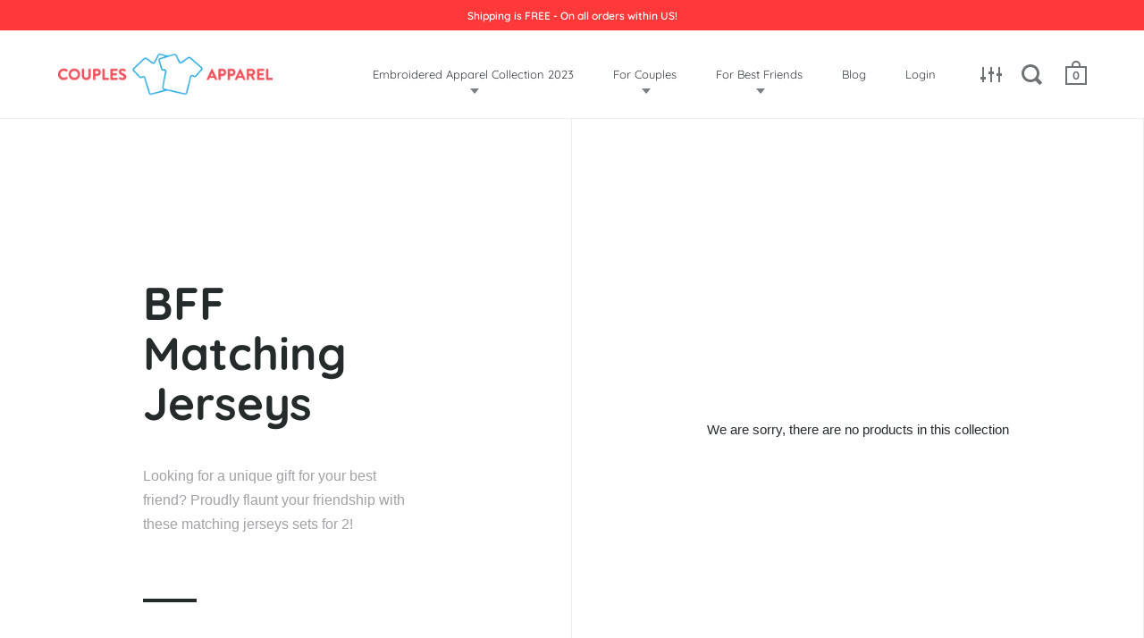

--- FILE ---
content_type: text/css
request_url: https://couplesapparel.com/cdn/shop/t/41/assets/css_main.scss.css?v=141303558179058323991759259969
body_size: 41958
content:
@font-face{font-family:Quicksand;font-weight:700;font-style:normal;font-display:swap;src:url(//couplesapparel.com/cdn/fonts/quicksand/quicksand_n7.d375fe11182475f82f7bb6306a0a0e4018995610.woff2?h1=Y291cGxlc2FwcGFyZWwuY29t&h2=Y291cGxlYXBwYXJlbC5jb20&h3=Y291cGxlLWxvdmUtY2xvdGhpbmcuYWNjb3VudC5teXNob3BpZnkuY29t&hmac=93a76243f482697d89c6f12b55a64fbbe3f870216151736a2a993c1d685b9156) format("woff2"),url(//couplesapparel.com/cdn/fonts/quicksand/quicksand_n7.8ac2ae2fc4b90ef79aaa7aedb927d39f9f9aa3f4.woff?h1=Y291cGxlc2FwcGFyZWwuY29t&h2=Y291cGxlYXBwYXJlbC5jb20&h3=Y291cGxlLWxvdmUtY2xvdGhpbmcuYWNjb3VudC5teXNob3BpZnkuY29t&hmac=e29fd89c3073cebd2f4edb8745f775019d7d086d7d8385dbad64c63bec32b15c) format("woff")}@font-face{font-family:Quicksand;font-weight:400;font-style:normal;font-display:swap;src:url(//couplesapparel.com/cdn/fonts/quicksand/quicksand_n4.bf8322a9d1da765aa396ad7b6eeb81930a6214de.woff2?h1=Y291cGxlc2FwcGFyZWwuY29t&h2=Y291cGxlYXBwYXJlbC5jb20&h3=Y291cGxlLWxvdmUtY2xvdGhpbmcuYWNjb3VudC5teXNob3BpZnkuY29t&hmac=74e8e499bae59de926046f009c943828bce4851a927c6cdbe4ae9c64986132ff) format("woff2"),url(//couplesapparel.com/cdn/fonts/quicksand/quicksand_n4.fa4cbd232d3483059e72b11f7239959a64c98426.woff?h1=Y291cGxlc2FwcGFyZWwuY29t&h2=Y291cGxlYXBwYXJlbC5jb20&h3=Y291cGxlLWxvdmUtY2xvdGhpbmcuYWNjb3VudC5teXNob3BpZnkuY29t&hmac=3d3bdd237013c0a75494e63d35c373d2dcb150cd2cf6f1d43989b06472924209) format("woff")}@font-face{font-family:Quicksand;font-weight:600;font-style:normal;font-display:swap;src:url(//couplesapparel.com/cdn/fonts/quicksand/quicksand_n6.2d744c302b66242b8689223a01c2ae7d363b7b45.woff2?h1=Y291cGxlc2FwcGFyZWwuY29t&h2=Y291cGxlYXBwYXJlbC5jb20&h3=Y291cGxlLWxvdmUtY2xvdGhpbmcuYWNjb3VudC5teXNob3BpZnkuY29t&hmac=f1e0078a9fffdc559964155c64c732e80d0d782ceb258bce2f61905f4747ebdc) format("woff2"),url(//couplesapparel.com/cdn/fonts/quicksand/quicksand_n6.0d771117677705be6acb5844d65cf2b9cbf6ea3d.woff?h1=Y291cGxlc2FwcGFyZWwuY29t&h2=Y291cGxlYXBwYXJlbC5jb20&h3=Y291cGxlLWxvdmUtY2xvdGhpbmcuYWNjb3VudC5teXNob3BpZnkuY29t&hmac=b9126a9fef0a9b84576a5b07a78a2660dd703bd1cdb2a9698c9dbffca97a6db6) format("woff")}.clearfix,.site-box-container,#shopify-product-reviews .spr-container,#shopify-section-product-recommendations,.site-box.box__blog .blog-item,#shopify-product-reviews .box__blog.spr-header .blog-item,#shopify-product-reviews .box__blog.spr-content .blog-item,.template- div.box__blog[class*=title] .blog-item,.template- div.box__blog[class*=body] .blog-item,.site-box.box__slideshow-split .slideshow-item,#shopify-product-reviews .box__slideshow-split.spr-header .slideshow-item,#shopify-product-reviews .box__slideshow-split.spr-content .slideshow-item,.template- div.box__slideshow-split[class*=title] .slideshow-item,.template- div.box__slideshow-split[class*=body] .slideshow-item,.krown-tabs .titles,#shopify-section-landing_banner,#shopify-section-landing_content,.template- div[class*=container]{*zoom: 1}.clearfix:after,.site-box-container:after,#shopify-product-reviews .spr-container:after,#shopify-section-product-recommendations:after,.site-box.box__blog .blog-item:after,#shopify-product-reviews .box__blog.spr-header .blog-item:after,#shopify-product-reviews .box__blog.spr-content .blog-item:after,.template- div.box__blog[class*=title] .blog-item:after,.template- div.box__blog[class*=body] .blog-item:after,.site-box.box__slideshow-split .slideshow-item:after,#shopify-product-reviews .box__slideshow-split.spr-header .slideshow-item:after,#shopify-product-reviews .box__slideshow-split.spr-content .slideshow-item:after,.template- div.box__slideshow-split[class*=title] .slideshow-item:after,.template- div.box__slideshow-split[class*=body] .slideshow-item:after,.krown-tabs .titles:after,#shopify-section-landing_banner:after,#shopify-section-landing_content:after,.template- div[class*=container]:after{content:"";display:table;clear:both}.underline-link{text-decoration:none;color:#252a2b!important}.underline-link>*{display:inline;width:100%;height:100%;background-image:linear-gradient(#444,#444);background-position:0 100%;background-size:0 6px;background-repeat:no-repeat;transition:all .2s linear}.underline-link:hover>*,.underline-link.active>*{background-size:100% 6px}.underline-link>*{background-size:0 3px;background-position:0 100%;transition:all .2s linear;padding-bottom:2px}.underline-link:hover>*,.underline-link.active>*{background-size:100% 3px}*,input,:before,:after{box-sizing:border-box}audio,canvas,progress,video{display:inline-block;vertical-align:baseline}input[type=number]::-webkit-inner-spin-button,input[type=number]::-webkit-outer-spin-button{height:auto}input[type=number]{-moz-appearance:textfield}input[type=search]::-webkit-search-cancel-button,input[type=search]::-webkit-search-decoration{-webkit-appearance:none}input[type=search]::-ms-clear{display:none}html,body,div,span,applet,object,iframe,h1,h2,h3,h4,h5,h6,p,blockquote,pre,a,abbr,acronym,address,big,cite,code,del,dfn,em,img,ins,kbd,q,s,samp,small,strike,strong,sub,sup,tt,var,b,u,i,center,dl,dt,dd,ol,ul,li,fieldset,form,label,legend,table,caption,tbody,tfoot,thead,tr,th,td,.order-table th,article,aside,canvas,details,embed,figure,figcaption,footer,header,hgroup,menu,nav,output,ruby,section,summary,time,mark,audio,video,button{margin:0;padding:0;border:0;font-size:100%;font:inherit;vertical-align:baseline}article,aside,details,figcaption,figure,footer,header,hgroup,menu,nav,section{display:block}body{line-height:1}ol,ul{list-style:none}blockquote,q{quotes:none}blockquote:before,blockquote:after,q:before,q:after{content:"";content:none}table{border-collapse:collapse;border-spacing:0}a{text-decoration:none}button{background:transparent;border:none;box-shadow:none;cursor:pointer}a:hover,a:focus,button:hover,button:focus,input:hover,input:focus{outline:none!important}/*! Flickity v2.0.5
http://flickity.metafizzy.co
---------------------------------------------- */.flickity-enabled{position:relative}.flickity-enabled:focus{outline:0}.flickity-viewport{overflow:hidden;position:relative;height:100%}.flickity-slider{position:absolute;width:100%;height:100%}.flickity-enabled.is-draggable{-webkit-tap-highlight-color:transparent;tap-highlight-color:transparent;-webkit-user-select:none;-moz-user-select:none;-ms-user-select:none;user-select:none}.flickity-enabled.is-draggable .flickity-viewport{cursor:move;cursor:-webkit-grab;cursor:grab}.flickity-enabled.is-draggable .flickity-viewport.is-pointer-down{cursor:-webkit-grabbing;cursor:grabbing}.flickity-prev-next-button{position:absolute;top:50%;width:44px;height:44px;border:none;border-radius:50%;background:#fff;background:#ffffffbf;cursor:pointer;-webkit-transform:translateY(-50%);transform:translateY(-50%)}.flickity-prev-next-button:hover{background:#fff}.flickity-prev-next-button:focus{outline:0;box-shadow:0 0 0 5px #09f}.flickity-prev-next-button:active{opacity:.6}.flickity-prev-next-button.previous{left:10px}.flickity-prev-next-button.next{right:10px}.flickity-rtl .flickity-prev-next-button.previous{left:auto;right:10px}.flickity-rtl .flickity-prev-next-button.next{right:auto;left:10px}.flickity-prev-next-button:disabled{opacity:.3;cursor:auto}.flickity-prev-next-button svg{position:absolute;left:20%;top:20%;width:60%;height:60%}.flickity-prev-next-button .arrow{fill:#333}.flickity-page-dots{position:absolute;width:100%;bottom:-25px;padding:0;margin:0;list-style:none;text-align:center;line-height:1}.flickity-rtl .flickity-page-dots{direction:rtl}.flickity-page-dots .dot{display:inline-block;width:10px;height:10px;margin:0 8px;background:#333;border-radius:50%;opacity:.25;cursor:pointer}.flickity-page-dots .dot.is-selected{opacity:1}@media screen and (min-width: 769px) and (orientation: landscape){.box__product-gallery .flickity-viewport{height:100%!important}}.mfp-bg,.mfp-wrap{left:0;top:0;position:fixed}.mfp-bg,.mfp-container,.mfp-wrap{width:100%;height:100%}.mfp-container:before,.mfp-figure:after{content:""}.mfp-bg{z-index:1042;overflow:hidden;background:#0b0b0b;opacity:.8;filter:alpha(opacity=80)}.mfp-wrap{z-index:1043;outline:0!important;-webkit-backface-visibility:hidden}.mfp-container{text-align:center;position:absolute;left:0;top:0;padding:0 8px;box-sizing:border-box}.mfp-container,img.mfp-img{-webkit-box-sizing:border-box;-moz-box-sizing:border-box}.mfp-container:before{display:inline-block;height:100%;vertical-align:middle}.mfp-align-top .mfp-container:before{display:none}.mfp-content{position:relative;display:inline-block;vertical-align:middle;margin:0 auto;text-align:left;z-index:1045}.mfp-ajax-holder .mfp-content,.mfp-inline-holder .mfp-content{width:100%;cursor:auto}.mfp-ajax-cur{cursor:progress}.mfp-zoom-out-cur,.mfp-zoom-out-cur .mfp-image-holder .mfp-close{cursor:-moz-zoom-out;cursor:-webkit-zoom-out;cursor:zoom-out}.mfp-zoom{cursor:pointer;cursor:-webkit-zoom-in;cursor:-moz-zoom-in;cursor:zoom-in}.mfp-auto-cursor .mfp-content{cursor:auto}.mfp-arrow,.mfp-close,.mfp-counter,.mfp-preloader{-webkit-user-select:none;-moz-user-select:none;user-select:none}.mfp-loading.mfp-figure{display:none}.mfp-hide{display:none!important}.mfp-preloader{color:#ccc;position:absolute;top:50%;width:auto;text-align:center;margin-top:-.8em;left:8px;right:8px;z-index:1044}.mfp-preloader a{color:#ccc}.mfp-close,.mfp-preloader a:hover{color:#fff}.mfp-s-error .mfp-content,.mfp-s-ready .mfp-preloader{display:none}button.mfp-arrow,button.mfp-close{overflow:visible;cursor:pointer;background:0 0;border:0;-webkit-appearance:none;display:block;outline:0;padding:0;z-index:1046;-webkit-box-shadow:none;box-shadow:none}.mfp-figure:after,.mfp-iframe-scaler iframe{position:absolute;left:0;box-shadow:0 0 8px #0009}button::-moz-focus-inner{padding:0;border:0}.mfp-close{width:44px;height:44px;line-height:44px;position:absolute;right:0;top:0;text-decoration:none;text-align:center;opacity:.65;filter:alpha(opacity=65);padding:0 0 18px 10px;font-style:normal;font-size:28px;font-family:Arial,Baskerville,monospace}.mfp-close:focus,.mfp-close:hover{opacity:1;filter:alpha(opacity=100)}.mfp-close:active{top:1px}.mfp-close-btn-in .mfp-close{color:#333}.mfp-iframe-holder .mfp-close,.mfp-image-holder .mfp-close{color:#fff;right:-6px;text-align:right;padding-right:6px;width:100%}.mfp-counter{position:absolute;top:0;right:0;color:#ccc;font-size:12px;line-height:18px;white-space:nowrap}.mfp-figure,img.mfp-img{line-height:0}.mfp-arrow{position:absolute;opacity:.65;filter:alpha(opacity=65);margin:-55px 0 0;top:50%;padding:0;width:90px;height:110px;-webkit-tap-highlight-color:transparent}.mfp-arrow:active{margin-top:-54px}.mfp-arrow:focus,.mfp-arrow:hover{opacity:1;filter:alpha(opacity=100)}.mfp-arrow .mfp-a,.mfp-arrow .mfp-b,.mfp-arrow:after,.mfp-arrow:before{content:"";display:block;width:0;height:0;position:absolute;left:0;top:0;margin-top:35px;margin-left:35px;border:inset transparent}.mfp-arrow .mfp-a,.mfp-arrow:after{border-top-width:13px;border-bottom-width:13px;top:8px}.mfp-arrow .mfp-b,.mfp-arrow:before{border-top-width:21px;border-bottom-width:21px;opacity:.7}.mfp-arrow-left{left:0}.mfp-arrow-left .mfp-a,.mfp-arrow-left:after{border-right:17px solid #FFF;margin-left:31px}.mfp-arrow-left .mfp-b,.mfp-arrow-left:before{margin-left:25px;border-right:27px solid #3F3F3F}.mfp-arrow-right{right:0}.mfp-arrow-right .mfp-a,.mfp-arrow-right:after{border-left:17px solid #FFF;margin-left:39px}.mfp-arrow-right .mfp-b,.mfp-arrow-right:before{border-left:27px solid #3F3F3F}.mfp-iframe-holder{padding-top:40px;padding-bottom:40px}.mfp-iframe-holder .mfp-content{line-height:0;width:100%;max-width:900px}.mfp-image-holder .mfp-content,img.mfp-img{max-width:100%}.mfp-iframe-holder .mfp-close{top:-40px}.mfp-iframe-scaler{width:100%;height:0;overflow:hidden;padding-top:56.25%}.mfp-iframe-scaler iframe{display:block;top:0;width:100%;height:100%;background:#000}.mfp-figure:after,img.mfp-img{display:block;width:auto;height:auto}img.mfp-img{box-sizing:border-box;padding:40px 0;margin:0 auto}.mfp-figure:after{top:40px;bottom:40px;right:0;z-index:-1;background:#444}.mfp-figure small{color:#bdbdbd;display:block;font-size:12px;line-height:14px}.mfp-figure figure{margin:0}.mfp-bottom-bar{margin-top:-36px;position:absolute;top:100%;left:0;width:100%;cursor:auto}.mfp-title{text-align:left;line-height:18px;color:#f3f3f3;word-wrap:break-word;padding-right:36px}.mfp-gallery .mfp-image-holder .mfp-figure{cursor:pointer}@media screen and (max-width: 800px) and (orientation: landscape),screen and (max-height: 300px){.mfp-img-mobile .mfp-image-holder{padding-left:0;padding-right:0}.mfp-img-mobile img.mfp-img{padding:0}.mfp-img-mobile .mfp-figure:after{top:0;bottom:0}.mfp-img-mobile .mfp-figure small{display:inline;margin-left:5px}.mfp-img-mobile .mfp-bottom-bar{background:#0009;bottom:0;margin:0;top:auto;padding:3px 5px;position:fixed;-webkit-box-sizing:border-box;-moz-box-sizing:border-box;box-sizing:border-box}.mfp-img-mobile .mfp-bottom-bar:empty{padding:0}.mfp-img-mobile .mfp-counter{right:5px;top:3px}.mfp-img-mobile .mfp-close{top:0;right:0;width:35px;height:35px;line-height:35px;background:#0009;position:fixed;text-align:center;padding:0}}@media all and (max-width: 900px){.mfp-arrow{-webkit-transform:scale(.75);transform:scale(.75)}.mfp-arrow-left{-webkit-transform-origin:0;transform-origin:0}.mfp-arrow-right{-webkit-transform-origin:100%;transform-origin:100%}.mfp-container{padding-left:6px;padding-right:6px}}.mfp-ie7 .mfp-img{padding:0}.mfp-ie7 .mfp-bottom-bar{width:600px;left:50%;margin-left:-300px;margin-top:5px;padding-bottom:5px}.mfp-ie7 .mfp-container{padding:0}.mfp-ie7 .mfp-content{padding-top:44px}.mfp-ie7 .mfp-close{top:0;right:0;padding-top:0}.mfp-bg{z-index:99990}.mfp-wrap{z-index:99991}.hide{display:none}html:after{position:fixed;top:0;right:0;width:1px;height:100%;background:#fff;z-index:9}body{font-family:Helvetica,Arial,sans-serif;font-weight:400;font-style:normal;font-size:.9375rem;line-height:1.7;color:#252a2b;background:#fff;-moz-osx-font-smoothing:grayscale;-webkit-font-smoothing:antialiased;text-rendering:optimizeLegibility;position:relative;right:0;overflow-x:hidden;transition:right .5s cubic-bezier(.25,.46,.45,.94)}@media screen and (max-width: 1024px){body{transition:right .25s linear}}body.sidebar-move{overflow:hidden;right:480px}@media screen and (max-width: 640px){body.sidebar-move{right:320px}}@media screen and (min-width: 1025px){body.desktop--leave-padding-alone{padding-top:0!important}}body.kill-overflow{overflow:hidden}h1,h2,h3,h4,h5,h6{font-family:Quicksand,sans-serif;font-weight:700;font-style:normal;line-height:1.55;display:block}.rte h1,.template- #main h1{font-size:2rem;margin-bottom:40px}.rte h2,.template- #main h2{font-size:1.5rem;margin-bottom:34px}.rte h3,.template- #main h3{font-size:1.25rem;margin-bottom:30px}.rte h4,.template- #main h4{font-size:1.0625rem;margin-bottom:27px}.rte h5,.rte h6,.template- #main h5,.template- #main h6{font-size:.9375rem;margin-bottom:15px;opacity:.66}.rte blockquote,.template- #main blockquote{font-family:Helvetica,Arial,sans-serif;font-weight:400;font-style:italic;font-size:1.5rem;margin-bottom:14px;display:block}.rte ul,.rte ol,.template- #main ul,.template- #main ol{padding-left:17px;margin-bottom:24px}.rte ul li,.rte ol li,.template- #main ul li,.template- #main ol li{margin-bottom:12px}.rte ul:not(.no-bullets),.template- #main ul:not(.no-bullets){list-style:disc}.rte ul:not(.no-bullets) ul,.template- #main ul:not(.no-bullets) ul{list-style:circle}.rte ul:not(.no-bullets) ul ul,.template- #main ul:not(.no-bullets) ul ul{list-style:square}.rte ol:not(.no-bullets),.template- #main ol:not(.no-bullets){list-style:decimal}.rte ol:not(.no-bullets) ol,.template- #main ol:not(.no-bullets) ol{list-style:lower-roman}.rte ol:not(.no-bullets) ol ol,.template- #main ol:not(.no-bullets) ol ol{list-style:lower-alpha}.rte img,.template- #main img{margin-bottom:24px;vertical-align:middle}.rte.dark,.template- #main.dark{color:#fff}@media screen and (max-width: 768px),screen and (max-width: 1024px) and (orientation: portrait){.rte.lap--dark,.template- #main.lap--dark{color:#fff}}.rte table,.template- #main table{width:100%;border:1px solid #ededed;text-align:left}.rte table thead td:not(:empty),.rte table thead .order-table th:not(:empty),.order-table .rte table thead th:not(:empty),.rte table thead th:not(:empty),.template- #main table thead td:not(:empty),.template- #main table thead .order-table th:not(:empty),.order-table .template- #main table thead th:not(:empty),.template- #main table thead th:not(:empty){background:#f5f5f5;text-transform:uppercase;font-size:.75rem}.rte table p,.template- #main table p{margin:0}.rte table tr,.template- #main table tr{border-top:1px solid #ededed}.rte table thead tr,.template- #main table thead tr{border-top:none}.rte table th,.rte table td,.rte table .order-table th,.order-table .rte table th,.template- #main table th,.template- #main table td,.template- #main table .order-table th,.order-table .template- #main table th{min-height:41px;padding:10px 14px 8px;border-right:1px solid #ededed}.rte a,.template- #main a{border-bottom:1px dotted}.simple-title{text-transform:uppercase;margin-bottom:50px}.simple-title:after{content:"";display:block;margin-top:25px;width:30px;height:3px;background:#252a2b}p{margin-bottom:24px}svg *{transition:opacity .15s linear,fill .15s linear,stroke .15s linear}a{color:#252a2b;transition:opacity .15s linear,color .15s linear,background .15s linear}a:hover,a.hover{color:#444}img{max-width:100%;height:auto}iframe{max-width:100%}strong{font-weight:700}em{font-style:italic}input{height:55px;font-family:Helvetica,Arial,sans-serif;font-weight:400;font-style:normal;font-size:.9375rem;padding:0 20px;margin:0;display:inline-block;border-radius:0;-webkit-appearance:none;border:1px solid transparent;background:#ededed;color:#252a2b;transition:all .15s linear}input.placeholder{color:#252a2ba8}input:-moz-placeholder{color:#252a2ba8}input::-moz-placeholder{color:#252a2ba8}input:-ms-input-placeholder{color:#252a2ba8}input::-webkit-input-placeholder{color:#252a2ba8}.grid__item input:not([type=submit]){width:100%}input:-webkit-autofill{box-shadow:0 0 0 1000px #ededed inset;background:#ededed;color:#252a2b}input:focus{background:#f7f7f7}.simple-grid input:focus{background:#fff;border-color:#ededed}textarea{border-radius:0;-webkit-appearance:none;background:#ededed;resize:none;color:#252a2b;font-size:.9375rem;padding:20px;outline:none;width:100%;height:130px;font-family:Helvetica,Arial,sans-serif;font-weight:400;font-style:normal;border:1px solid transparent;transition:all .15s linear}textarea.placeholder{color:#252a2ba8}textarea:-moz-placeholder{color:#252a2ba8}textarea::-moz-placeholder{color:#252a2ba8}textarea:-ms-input-placeholder{color:#252a2ba8}textarea::-webkit-input-placeholder{color:#252a2ba8}textarea:-webkit-autofill{box-shadow:0 0 0 1000px #ededed inset;background:#ededed;color:#252a2b}textarea:focus{background:#f7f7f7}.simple-grid textarea:focus{background:#fff;border-color:#ededed}input[type=submit],.button,#shopify-product-reviews .spr-summary-actions-newreview{background:#252a2b;font-family:Helvetica,Arial,sans-serif;font-weight:400;font-style:normal;color:#fff!important;border:2px solid transparent;font-size:.8125rem;font-weight:700;text-transform:uppercase;padding:0 30px;position:relative;top:-1px;transition:all .15s linear;cursor:pointer;height:55px;margin:0;display:inline-block;line-height:53px;border-radius:0;-webkit-appearance:none}input[type=submit].light,.button.light,#shopify-product-reviews .light.spr-summary-actions-newreview{color:#fff!important;background:#000}input[type=submit].dark,.button.dark,#shopify-product-reviews .dark.spr-summary-actions-newreview{color:#000!important;background:#fff}input[type=submit]:hover,input[type=submit].hover,.button:hover,#shopify-product-reviews .spr-summary-actions-newreview:hover,.button.hover,#shopify-product-reviews .hover.spr-summary-actions-newreview{background:#444!important;color:#fff!important}input[type=submit]{top:-3px;border:1px solid transparent}.button .icon,#shopify-product-reviews .spr-summary-actions-newreview .icon{width:0;height:100%;display:block;text-align:right;position:absolute;right:40px;top:0;opacity:0;transition:all .15s linear}.button .icon svg,#shopify-product-reviews .spr-summary-actions-newreview .icon svg{position:absolute;top:50%;left:0;margin-top:-5px}.button svg *,#shopify-product-reviews .spr-summary-actions-newreview svg *{fill:#fff!important}.button.light svg *,#shopify-product-reviews .light.spr-summary-actions-newreview svg *{fill:#fff!important}.button.dark svg *,#shopify-product-reviews .dark.spr-summary-actions-newreview svg *,.button.outline svg *,#shopify-product-reviews .outline.spr-summary-actions-newreview svg *{fill:#252a2b!important}.button:hover svg *,#shopify-product-reviews .spr-summary-actions-newreview:hover svg *,.button.hover svg *,#shopify-product-reviews .hover.spr-summary-actions-newreview svg *{fill:#fff!important}.no-touchevents .button.with-icon:hover,.no-touchevents #shopify-product-reviews .with-icon.spr-summary-actions-newreview:hover,#shopify-product-reviews .no-touchevents .with-icon.spr-summary-actions-newreview:hover,.no-touchevents .button.with-icon.hover,.no-touchevents #shopify-product-reviews .with-icon.hover.spr-summary-actions-newreview,#shopify-product-reviews .no-touchevents .with-icon.hover.spr-summary-actions-newreview{padding-right:60px}.no-touchevents .button.with-icon:hover .icon,.no-touchevents #shopify-product-reviews .with-icon.spr-summary-actions-newreview:hover .icon,#shopify-product-reviews .no-touchevents .with-icon.spr-summary-actions-newreview:hover .icon,.no-touchevents .button.with-icon.hover .icon,.no-touchevents #shopify-product-reviews .with-icon.hover.spr-summary-actions-newreview .icon,#shopify-product-reviews .no-touchevents .with-icon.hover.spr-summary-actions-newreview .icon{opacity:1;right:15px;width:31px}.button.less-padding,#shopify-product-reviews .less-padding.spr-summary-actions-newreview{padding:0 12px;line-height:51px}.button.outline:not(:hover),#shopify-product-reviews .outline.spr-summary-actions-newreview:not(:hover),.button.outline:not(.hover),#shopify-product-reviews .outline.spr-summary-actions-newreview:not(.hover){background:transparent;border:2px solid #252a2b}.button.outline:hover,#shopify-product-reviews .outline.spr-summary-actions-newreview:hover,.button.outline.hover,#shopify-product-reviews .outline.hover.spr-summary-actions-newreview{border:2px solid transparent}.button.disabled,#shopify-product-reviews .disabled.spr-summary-actions-newreview{pointer-events:none;opacity:.32}@media screen and (max-width: 480px){.button:not([name=update]),#shopify-product-reviews .spr-summary-actions-newreview:not([name=update]){height:48px;line-height:46px;padding:0 20px;margin-top:30px!important;font-size:.75rem}}input[type=number]{padding:0!important}input[type=checkbox],input[type=radio]{width:20px!important;height:20px;padding:0;margin-right:9px;position:relative;top:5px}input[type=checkbox]:checked,input[type=radio]:checked{background:#444}.site-box-container,#shopify-product-reviews .spr-container,#shopify-section-product-recommendations{width:100%;position:relative}.site-box-container.add-border,#shopify-product-reviews .add-border.spr-container,.add-border#shopify-section-product-recommendations{border-bottom:1px solid #ededed}.box--small{width:25%;height:50vh!important;min-height:0!important}.box--small-lg{width:50%;height:50vh!important;min-height:0!important}.box--small-fl{width:100%;height:50vh!important;min-height:0!important}.box--big,#shopify-product-reviews .spr-header,#shopify-product-reviews .spr-content,.template- div[class*=title],.template- div[class*=body]{width:50%;min-height:100vh}.box--bigger{width:100%;min-height:100vh}@media screen and (max-width: 1024px){.portable--box--small{width:25%;height:50vh!important;min-height:0!important}.portable--box--small-lg{width:50%;height:50vh!important;min-height:0!important}.portable--box--small-fl{width:100%;height:50vh!important;min-height:0!important}.portable--box--big{width:50%;min-height:100vh}.portable--box--bigger{width:100%;min-height:100vh}}@media screen and (max-width: 768px),screen and (max-width: 1024px) and (orientation: portrait){.lap--box--small{width:25%;height:50vh!important;min-height:0!important}.lap--box--small-lg{width:50%;height:50vh!important;min-height:0!important}.lap--box--small-fl,#shopify-product-reviews .spr-header,#shopify-product-reviews .spr-content,.template- div[class*=title],.template- div[class*=body]{width:100%;height:50vh!important;min-height:0!important}.lap--box--big{width:50%;min-height:100vh}.lap--box--bigger{width:100%;min-height:100vh;min-height:0!important;height:auto!important;position:relative!important;margin-left:0!important}}@media screen and (max-width: 480px){.palm--box--small{width:25%;height:50vh!important;min-height:0!important}.palm--box--small-lg{width:50%;height:50vh!important;min-height:0!important}.palm--box--small-fl{width:100%;height:50vh!important;min-height:0!important}.palm--box--big{width:50%;min-height:100vh}.palm--box--bigger{width:100%;min-height:100vh}}@media screen and (max-width: 1024px){.portable--hide{display:none!important}.portable--show{display:flex}.ie9 .portable--show{display:block}}@media screen and (max-width: 768px),screen and (max-width: 1024px) and (orientation: portrait){.lap--hide{display:none!important}.lap--show{display:flex}.ie9 .lap--show{display:block}}@media screen and (max-width: 480px){.palm--hide{display:none!important}.palm--show{display:flex}.ie9 .palm--show{display:block}}html .shopify-section:not(.mount-slideshow) .site-box .site-box-background,html .shopify-section:not(.mount-slideshow) #shopify-product-reviews .spr-header .site-box-background,#shopify-product-reviews html .shopify-section:not(.mount-slideshow) .spr-header .site-box-background,html .shopify-section:not(.mount-slideshow) #shopify-product-reviews .spr-content .site-box-background,#shopify-product-reviews html .shopify-section:not(.mount-slideshow) .spr-content .site-box-background,html .shopify-section:not(.mount-slideshow) .template- div[class*=title] .site-box-background,.template- html .shopify-section:not(.mount-slideshow) div[class*=title] .site-box-background,html .shopify-section:not(.mount-slideshow) .template- div[class*=body] .site-box-background,.template- html .shopify-section:not(.mount-slideshow) div[class*=body] .site-box-background{opacity:0;transition:transform .3s cubic-bezier(.39,.575,.565,1),background .2s linear,opacity .4s linear}html .shopify-section:not(.mount-slideshow) .site-box .site-box-content,html .shopify-section:not(.mount-slideshow) #shopify-product-reviews .spr-header .site-box-content,#shopify-product-reviews html .shopify-section:not(.mount-slideshow) .spr-header .site-box-content,html .shopify-section:not(.mount-slideshow) #shopify-product-reviews .spr-content .site-box-content,#shopify-product-reviews html .shopify-section:not(.mount-slideshow) .spr-content .site-box-content,html .shopify-section:not(.mount-slideshow) .template- div[class*=title] .site-box-content,.template- html .shopify-section:not(.mount-slideshow) div[class*=title] .site-box-content,html .shopify-section:not(.mount-slideshow) .template- div[class*=body] .site-box-content,.template- html .shopify-section:not(.mount-slideshow) div[class*=body] .site-box-content{transform:translateY(50px);opacity:0}html .shopify-section:not(.mount-slideshow) .site-box .site-box-content,html .shopify-section:not(.mount-slideshow) #shopify-product-reviews .spr-header .site-box-content,#shopify-product-reviews html .shopify-section:not(.mount-slideshow) .spr-header .site-box-content,html .shopify-section:not(.mount-slideshow) #shopify-product-reviews .spr-content .site-box-content,#shopify-product-reviews html .shopify-section:not(.mount-slideshow) .spr-content .site-box-content,html .shopify-section:not(.mount-slideshow) .template- div[class*=title] .site-box-content,.template- html .shopify-section:not(.mount-slideshow) div[class*=title] .site-box-content,html .shopify-section:not(.mount-slideshow) .template- div[class*=body] .site-box-content,.template- html .shopify-section:not(.mount-slideshow) div[class*=body] .site-box-content{transition:opacity .3s linear,transform .3s linear}html .shopify-section:not(.mount-slideshow) .site-box.active .site-box-background,html .shopify-section:not(.mount-slideshow) #shopify-product-reviews .active.spr-header .site-box-background,#shopify-product-reviews html .shopify-section:not(.mount-slideshow) .active.spr-header .site-box-background,html .shopify-section:not(.mount-slideshow) #shopify-product-reviews .active.spr-content .site-box-background,#shopify-product-reviews html .shopify-section:not(.mount-slideshow) .active.spr-content .site-box-background,html .shopify-section:not(.mount-slideshow) .template- div.active[class*=title] .site-box-background,.template- html .shopify-section:not(.mount-slideshow) div.active[class*=title] .site-box-background,html .shopify-section:not(.mount-slideshow) .template- div.active[class*=body] .site-box-background,.template- html .shopify-section:not(.mount-slideshow) div.active[class*=body] .site-box-background{opacity:1}html .shopify-section:not(.mount-slideshow) .site-box.active .site-box-content,html .shopify-section:not(.mount-slideshow) #shopify-product-reviews .active.spr-header .site-box-content,#shopify-product-reviews html .shopify-section:not(.mount-slideshow) .active.spr-header .site-box-content,html .shopify-section:not(.mount-slideshow) #shopify-product-reviews .active.spr-content .site-box-content,#shopify-product-reviews html .shopify-section:not(.mount-slideshow) .active.spr-content .site-box-content,html .shopify-section:not(.mount-slideshow) .template- div.active[class*=title] .site-box-content,.template- html .shopify-section:not(.mount-slideshow) div.active[class*=title] .site-box-content,html .shopify-section:not(.mount-slideshow) .template- div.active[class*=body] .site-box-content,.template- html .shopify-section:not(.mount-slideshow) div.active[class*=body] .site-box-content{transform:translateY(0);opacity:1}html .shopify-section.mount-slideshow .slideshow-item:first-child .site-box .site-box-content,html .shopify-section.mount-slideshow .slideshow-item:first-child #shopify-product-reviews .spr-header .site-box-content,#shopify-product-reviews html .shopify-section.mount-slideshow .slideshow-item:first-child .spr-header .site-box-content,html .shopify-section.mount-slideshow .slideshow-item:first-child #shopify-product-reviews .spr-content .site-box-content,#shopify-product-reviews html .shopify-section.mount-slideshow .slideshow-item:first-child .spr-content .site-box-content,html .shopify-section.mount-slideshow .slideshow-item:first-child .template- div[class*=title] .site-box-content,.template- html .shopify-section.mount-slideshow .slideshow-item:first-child div[class*=title] .site-box-content,html .shopify-section.mount-slideshow .slideshow-item:first-child .template- div[class*=body] .site-box-content,.template- html .shopify-section.mount-slideshow .slideshow-item:first-child div[class*=body] .site-box-content{transform:translateY(50px);opacity:0}html .shopify-section.mount-slideshow .slideshow-item:first-child .site-box .site-box-content,html .shopify-section.mount-slideshow .slideshow-item:first-child #shopify-product-reviews .spr-header .site-box-content,#shopify-product-reviews html .shopify-section.mount-slideshow .slideshow-item:first-child .spr-header .site-box-content,html .shopify-section.mount-slideshow .slideshow-item:first-child #shopify-product-reviews .spr-content .site-box-content,#shopify-product-reviews html .shopify-section.mount-slideshow .slideshow-item:first-child .spr-content .site-box-content,html .shopify-section.mount-slideshow .slideshow-item:first-child .template- div[class*=title] .site-box-content,.template- html .shopify-section.mount-slideshow .slideshow-item:first-child div[class*=title] .site-box-content,html .shopify-section.mount-slideshow .slideshow-item:first-child .template- div[class*=body] .site-box-content,.template- html .shopify-section.mount-slideshow .slideshow-item:first-child div[class*=body] .site-box-content{transition:opacity .4s linear .1s,transform .4s linear .1s}html .shopify-section.mount-slideshow .slideshow-item:first-child .site-box.active .site-box-content,html .shopify-section.mount-slideshow .slideshow-item:first-child #shopify-product-reviews .active.spr-header .site-box-content,#shopify-product-reviews html .shopify-section.mount-slideshow .slideshow-item:first-child .active.spr-header .site-box-content,html .shopify-section.mount-slideshow .slideshow-item:first-child #shopify-product-reviews .active.spr-content .site-box-content,#shopify-product-reviews html .shopify-section.mount-slideshow .slideshow-item:first-child .active.spr-content .site-box-content,html .shopify-section.mount-slideshow .slideshow-item:first-child .template- div.active[class*=title] .site-box-content,.template- html .shopify-section.mount-slideshow .slideshow-item:first-child div.active[class*=title] .site-box-content,html .shopify-section.mount-slideshow .slideshow-item:first-child .template- div.active[class*=body] .site-box-content,.template- html .shopify-section.mount-slideshow .slideshow-item:first-child div.active[class*=body] .site-box-content{transform:translateY(0);opacity:1}.site-box,#shopify-product-reviews .spr-header,#shopify-product-reviews .spr-content,.template- div[class*=title],.template- div[class*=body]{display:flex;position:relative;float:left;overflow:hidden;background-color:#fff}@media screen and (min-width: 769px) and (orientation: landscape){.box--can-stick .site-box:not(.box__product-gallery)[data-order="0"],.box--can-stick #shopify-product-reviews .spr-header:not(.box__product-gallery)[data-order="0"],#shopify-product-reviews .box--can-stick .spr-header:not(.box__product-gallery)[data-order="0"],.box--can-stick #shopify-product-reviews .spr-content:not(.box__product-gallery)[data-order="0"],#shopify-product-reviews .box--can-stick .spr-content:not(.box__product-gallery)[data-order="0"],.box--can-stick .template- div[class*=title]:not(.box__product-gallery)[data-order="0"],.template- .box--can-stick div[class*=title]:not(.box__product-gallery)[data-order="0"],.box--can-stick .template- div[class*=body]:not(.box__product-gallery)[data-order="0"],.template- .box--can-stick div[class*=body]:not(.box__product-gallery)[data-order="0"]{position:-webkit-sticky;position:sticky;top:0}}.site-box:not(.box__testimonial):not(.box__twitter):not(.box__instagram),#shopify-product-reviews .spr-header:not(.box__testimonial):not(.box__twitter):not(.box__instagram),#shopify-product-reviews .spr-content:not(.box__testimonial):not(.box__twitter):not(.box__instagram),.template- div[class*=title]:not(.box__testimonial):not(.box__twitter):not(.box__instagram),.template- div[class*=body]:not(.box__testimonial):not(.box__twitter):not(.box__instagram){align-items:center}.template-index .shopify-section:nth-child(odd) .site-box:not(.box__product-gallery),.template-index .shopify-section:nth-child(odd) #shopify-product-reviews .spr-header:not(.box__product-gallery),#shopify-product-reviews .template-index .shopify-section:nth-child(odd) .spr-header:not(.box__product-gallery),.template-index .shopify-section:nth-child(odd) #shopify-product-reviews .spr-content:not(.box__product-gallery),#shopify-product-reviews .template-index .shopify-section:nth-child(odd) .spr-content:not(.box__product-gallery),.template-index .shopify-section:nth-child(odd) .template- div[class*=title]:not(.box__product-gallery),.template- .template-index .shopify-section:nth-child(odd) div[class*=title]:not(.box__product-gallery),.template-index .shopify-section:nth-child(odd) .template- div[class*=body]:not(.box__product-gallery),.template- .template-index .shopify-section:nth-child(odd) div[class*=body]:not(.box__product-gallery){background-color:#f5f5f5}.shopify-section:not(.mount-slideshow) .site-box,.shopify-section:not(.mount-slideshow) #shopify-product-reviews .spr-header,#shopify-product-reviews .shopify-section:not(.mount-slideshow) .spr-header,.shopify-section:not(.mount-slideshow) #shopify-product-reviews .spr-content,#shopify-product-reviews .shopify-section:not(.mount-slideshow) .spr-content,.shopify-section:not(.mount-slideshow) .template- div[class*=title],.template- .shopify-section:not(.mount-slideshow) div[class*=title],.shopify-section:not(.mount-slideshow) .template- div[class*=body],.template- .shopify-section:not(.mount-slideshow) div[class*=body]{border-right:1px solid #ededed;border-bottom:1px solid #ededed}.shopify-section:not(.mount-slideshow):not(.mount-testimonials):not(.mount-products)>.site-box:nth-child(2n),#shopify-product-reviews .shopify-section:not(.mount-slideshow):not(.mount-testimonials):not(.mount-products)>.spr-header:nth-child(2n),#shopify-product-reviews .shopify-section:not(.mount-slideshow):not(.mount-testimonials):not(.mount-products)>.spr-content:nth-child(2n),.template- .shopify-section:not(.mount-slideshow):not(.mount-testimonials):not(.mount-products)>div[class*=title]:nth-child(2n),.template- .shopify-section:not(.mount-slideshow):not(.mount-testimonials):not(.mount-products)>div[class*=body]:nth-child(2n),.product--section>.site-box:nth-child(2n),#shopify-product-reviews .product--section>.spr-header:nth-child(2n),#shopify-product-reviews .product--section>.spr-content:nth-child(2n),.template- .product--section>div[class*=title]:nth-child(2n),.template- .product--section>div[class*=body]:nth-child(2n),.template-page .site-box:nth-child(2n),.template-page #shopify-product-reviews .spr-header:nth-child(2n),#shopify-product-reviews .template-page .spr-header:nth-child(2n),.template-page #shopify-product-reviews .spr-content:nth-child(2n),#shopify-product-reviews .template-page .spr-content:nth-child(2n),.template-page .template- div[class*=title]:nth-child(2n),.template- .template-page div[class*=title]:nth-child(2n),.template-page .template- div[class*=body]:nth-child(2n),.template- .template-page div[class*=body]:nth-child(2n),.template-article .site-box:nth-child(2n),.template-article #shopify-product-reviews .spr-header:nth-child(2n),#shopify-product-reviews .template-article .spr-header:nth-child(2n),.template-article #shopify-product-reviews .spr-content:nth-child(2n),#shopify-product-reviews .template-article .spr-content:nth-child(2n),.template-article .template- div[class*=title]:nth-child(2n),.template- .template-article div[class*=title]:nth-child(2n),.template-article .template- div[class*=body]:nth-child(2n),.template- .template-article div[class*=body]:nth-child(2n),.template-page-contact .site-box:nth-child(2n),.template-page-contact #shopify-product-reviews .spr-header:nth-child(2n),#shopify-product-reviews .template-page-contact .spr-header:nth-child(2n),.template-page-contact #shopify-product-reviews .spr-content:nth-child(2n),#shopify-product-reviews .template-page-contact .spr-content:nth-child(2n),.template-page-contact .template- div[class*=title]:nth-child(2n),.template- .template-page-contact div[class*=title]:nth-child(2n),.template-page-contact .template- div[class*=body]:nth-child(2n),.template- .template-page-contact div[class*=body]:nth-child(2n){border-right:none}.site-box.box--no-padding .site-box-content,#shopify-product-reviews .box--no-padding.spr-header .site-box-content,#shopify-product-reviews .box--no-padding.spr-content .site-box-content,.template- div.box--no-padding[class*=title] .site-box-content,.template- div.box--no-padding[class*=body] .site-box-content{width:100%}.site-box.box--small.box--no-padding .site-box-content,#shopify-product-reviews .box--small.box--no-padding.spr-header .site-box-content,#shopify-product-reviews .box--small.box--no-padding.spr-content .site-box-content,.template- div.box--small.box--no-padding[class*=title] .site-box-content,.template- div.box--small.box--no-padding[class*=body] .site-box-content{height:100%}@media screen and (min-width: 769px) and (orientation: landscape){.site-box.box--fix-at-fifthy,#shopify-product-reviews .box--fix-at-fifthy.spr-header,#shopify-product-reviews .box--fix-at-fifthy.spr-content,.template- div.box--fix-at-fifthy[class*=title],.template- div.box--fix-at-fifthy[class*=body]{position:absolute;top:50%}}.site-box.box--center-align,#shopify-product-reviews .spr-header,#shopify-product-reviews .spr-content,.template- div[class*=title],.template- div[class*=body]{justify-content:center}.site-box.box--top-align,#shopify-product-reviews .box--top-align.spr-header,#shopify-product-reviews .box--top-align.spr-content,.template- div.box--top-align[class*=title],.template- div.box--top-align[class*=body]{justify-content:flex-start}.site-box.box--column-flow,#shopify-product-reviews .spr-header,#shopify-product-reviews .spr-content,.template- div[class*=title],.template- div[class*=body]{flex-direction:column}.site-box .site-box-background,#shopify-product-reviews .spr-header .site-box-background,#shopify-product-reviews .spr-content .site-box-background,.template- div[class*=title] .site-box-background,.template- div[class*=body] .site-box-background{position:absolute;top:0;left:0;width:100%;height:100%;z-index:0;transition:background .2s linear;background-position:center;background-size:cover;background-repeat:no-repeat}.site-box .site-box-background img,#shopify-product-reviews .spr-header .site-box-background img,#shopify-product-reviews .spr-content .site-box-background img,.template- div[class*=title] .site-box-background img,.template- div[class*=body] .site-box-background img{height:100%;width:100%;object-fit:cover;font-family:"object-fit: cover";transition:opacity .15s linear;opacity:0;transform:translateZ(0)}.site-box .site-box-background img.lazyloaded,#shopify-product-reviews .spr-header .site-box-background img.lazyloaded,#shopify-product-reviews .spr-content .site-box-background img.lazyloaded,.template- div[class*=title] .site-box-background img.lazyloaded,.template- div[class*=body] .site-box-background img.lazyloaded{opacity:1}.fixing-scroll-now .site-box .site-box-background:not(.with-map),.fixing-scroll-now #shopify-product-reviews .spr-header .site-box-background:not(.with-map),#shopify-product-reviews .fixing-scroll-now .spr-header .site-box-background:not(.with-map),.fixing-scroll-now #shopify-product-reviews .spr-content .site-box-background:not(.with-map),#shopify-product-reviews .fixing-scroll-now .spr-content .site-box-background:not(.with-map),.fixing-scroll-now .template- div[class*=title] .site-box-background:not(.with-map),.template- .fixing-scroll-now div[class*=title] .site-box-background:not(.with-map),.fixing-scroll-now .template- div[class*=body] .site-box-background:not(.with-map),.template- .fixing-scroll-now div[class*=body] .site-box-background:not(.with-map){transition:left .5s cubic-bezier(.25,.46,.45,.94)}@media screen and (max-width: 1024px){.fixing-scroll-now .site-box .site-box-background:not(.with-map),.fixing-scroll-now #shopify-product-reviews .spr-header .site-box-background:not(.with-map),#shopify-product-reviews .fixing-scroll-now .spr-header .site-box-background:not(.with-map),.fixing-scroll-now #shopify-product-reviews .spr-content .site-box-background:not(.with-map),#shopify-product-reviews .fixing-scroll-now .spr-content .site-box-background:not(.with-map),.fixing-scroll-now .template- div[class*=title] .site-box-background:not(.with-map),.template- .fixing-scroll-now div[class*=title] .site-box-background:not(.with-map),.fixing-scroll-now .template- div[class*=body] .site-box-background:not(.with-map),.template- .fixing-scroll-now div[class*=body] .site-box-background:not(.with-map){transition:left .25s linear}}.fixing-scroll-now .site-box .site-box-background:not(.with-map).sidebar-move,.fixing-scroll-now #shopify-product-reviews .spr-header .site-box-background:not(.with-map).sidebar-move,#shopify-product-reviews .fixing-scroll-now .spr-header .site-box-background:not(.with-map).sidebar-move,.fixing-scroll-now #shopify-product-reviews .spr-content .site-box-background:not(.with-map).sidebar-move,#shopify-product-reviews .fixing-scroll-now .spr-content .site-box-background:not(.with-map).sidebar-move,.fixing-scroll-now .template- div[class*=title] .site-box-background:not(.with-map).sidebar-move,.template- .fixing-scroll-now div[class*=title] .site-box-background:not(.with-map).sidebar-move,.fixing-scroll-now .template- div[class*=body] .site-box-background:not(.with-map).sidebar-move,.template- .fixing-scroll-now div[class*=body] .site-box-background:not(.with-map).sidebar-move{left:-480px}@media screen and (max-width: 640px){.fixing-scroll-now .site-box .site-box-background:not(.with-map).sidebar-move,.fixing-scroll-now #shopify-product-reviews .spr-header .site-box-background:not(.with-map).sidebar-move,#shopify-product-reviews .fixing-scroll-now .spr-header .site-box-background:not(.with-map).sidebar-move,.fixing-scroll-now #shopify-product-reviews .spr-content .site-box-background:not(.with-map).sidebar-move,#shopify-product-reviews .fixing-scroll-now .spr-content .site-box-background:not(.with-map).sidebar-move,.fixing-scroll-now .template- div[class*=title] .site-box-background:not(.with-map).sidebar-move,.template- .fixing-scroll-now div[class*=title] .site-box-background:not(.with-map).sidebar-move,.fixing-scroll-now .template- div[class*=body] .site-box-background:not(.with-map).sidebar-move,.template- .fixing-scroll-now div[class*=body] .site-box-background:not(.with-map).sidebar-move{left:-320px}}.site-box .site-box-background.with-image:after,#shopify-product-reviews .spr-header .site-box-background.with-image:after,#shopify-product-reviews .spr-content .site-box-background.with-image:after,.template- div[class*=title] .site-box-background.with-image:after,.template- div[class*=body] .site-box-background.with-image:after{content:"";position:absolute;top:0;left:0;width:100%;height:100%;background:#000;opacity:.4;transition:opacity .2s linear,background .2s linear}.site-box.box__twitter,#shopify-product-reviews .box__twitter.spr-header,#shopify-product-reviews .box__twitter.spr-content,.template- div.box__twitter[class*=title],.template- div.box__twitter[class*=body]{padding:0;position:relative;display:flex;transition:all .2s linear}@media screen and (max-width: 768px),screen and (max-width: 1024px) and (orientation: portrait){.site-box.box__twitter,#shopify-product-reviews .box__twitter.spr-header,#shopify-product-reviews .box__twitter.spr-content,.template- div.box__twitter[class*=title],.template- div.box__twitter[class*=body]{font-size:.75rem}}.site-box.box__twitter:hover,#shopify-product-reviews .box__twitter.spr-header:hover,#shopify-product-reviews .box__twitter.spr-content:hover,.template- div.box__twitter[class*=title]:hover,.template- div.box__twitter[class*=body]:hover,.site-box.box__twitter.hover,#shopify-product-reviews .box__twitter.hover.spr-header,#shopify-product-reviews .box__twitter.hover.spr-content,.template- div.box__twitter.hover[class*=title],.template- div.box__twitter.hover[class*=body]{background:#fafafa}.site-box.box__twitter .site-box-content,#shopify-product-reviews .box__twitter.spr-header .site-box-content,#shopify-product-reviews .box__twitter.spr-content .site-box-content,.template- div.box__twitter[class*=title] .site-box-content,.template- div.box__twitter[class*=body] .site-box-content{margin:auto;height:100%;padding:0 10%;display:flex;text-align:center;flex-direction:column;justify-content:space-around}.site-box.box__twitter .site-box-content>a,#shopify-product-reviews .box__twitter.spr-header .site-box-content>a,#shopify-product-reviews .box__twitter.spr-content .site-box-content>a,.template- div.box__twitter[class*=title] .site-box-content>a,.template- div.box__twitter[class*=body] .site-box-content>a{opacity:.66}.site-box.box__twitter p,#shopify-product-reviews .box__twitter.spr-header p,#shopify-product-reviews .box__twitter.spr-content p,.template- div.box__twitter[class*=title] p,.template- div.box__twitter[class*=body] p{text-align:center;margin:0;word-break:break-word}.site-box.box__twitter p a,#shopify-product-reviews .box__twitter.spr-header p a,#shopify-product-reviews .box__twitter.spr-content p a,.template- div.box__twitter[class*=title] p a,.template- div.box__twitter[class*=body] p a{font-weight:700}.site-box.box__twitter .icon,#shopify-product-reviews .box__twitter.spr-header .icon,#shopify-product-reviews .box__twitter.spr-content .icon,.template- div.box__twitter[class*=title] .icon,.template- div.box__twitter[class*=body] .icon{opacity:.12;width:42px;height:42px;display:block;margin:0 auto -12px}.site-box.box__twitter .icon path,#shopify-product-reviews .box__twitter.spr-header .icon path,#shopify-product-reviews .box__twitter.spr-content .icon path,.template- div.box__twitter[class*=title] .icon path,.template- div.box__twitter[class*=body] .icon path{fill:#252a2b}@media screen and (max-width: 768px),screen and (max-width: 1024px) and (orientation: portrait){.site-box.box__instagram,#shopify-product-reviews .box__instagram.spr-header,#shopify-product-reviews .box__instagram.spr-content,.template- div.box__instagram[class*=title],.template- div.box__instagram[class*=body]{font-size:.75rem}}.site-box.box__instagram .site-box-content,#shopify-product-reviews .box__instagram.spr-header .site-box-content,#shopify-product-reviews .box__instagram.spr-content .site-box-content,.template- div.box__instagram[class*=title] .site-box-content,.template- div.box__instagram[class*=body] .site-box-content{width:100%;height:100%;position:relative;background-position:center;background-size:cover;background-repeat:no-repeat}.site-box.box__instagram .site-box-content:before,#shopify-product-reviews .box__instagram.spr-header .site-box-content:before,#shopify-product-reviews .box__instagram.spr-content .site-box-content:before,.template- div.box__instagram[class*=title] .site-box-content:before,.template- div.box__instagram[class*=body] .site-box-content:before{content:"";position:absolute;top:0;left:0;width:100%;height:100%;background:#000;opacity:0;transition:opacity .15s linear}.site-box.box__instagram .icon,#shopify-product-reviews .box__instagram.spr-header .icon,#shopify-product-reviews .box__instagram.spr-content .icon,.template- div.box__instagram[class*=title] .icon,.template- div.box__instagram[class*=body] .icon,.site-box.box__instagram .icon svg,#shopify-product-reviews .box__instagram.spr-header .icon svg,#shopify-product-reviews .box__instagram.spr-content .icon svg,.template- div.box__instagram[class*=title] .icon svg,.template- div.box__instagram[class*=body] .icon svg{width:32px!important;height:32px!important}.site-box.box__instagram .icon,#shopify-product-reviews .box__instagram.spr-header .icon,#shopify-product-reviews .box__instagram.spr-content .icon,.template- div.box__instagram[class*=title] .icon,.template- div.box__instagram[class*=body] .icon{margin:0 auto}.site-box.box__instagram a,#shopify-product-reviews .box__instagram.spr-header a,#shopify-product-reviews .box__instagram.spr-content a,.template- div.box__instagram[class*=title] a,.template- div.box__instagram[class*=body] a{position:absolute;width:100%;height:100%;display:flex;left:0;top:0;text-align:center;flex-direction:column;justify-content:space-around;color:#fff}.site-box.box__instagram a .child,#shopify-product-reviews .box__instagram.spr-header a .child,#shopify-product-reviews .box__instagram.spr-content a .child,.template- div.box__instagram[class*=title] a .child,.template- div.box__instagram[class*=body] a .child{opacity:0;transform:translateY(15px)}.site-box.box__instagram a .child:nth-child(1),#shopify-product-reviews .box__instagram.spr-header a .child:nth-child(1),#shopify-product-reviews .box__instagram.spr-content a .child:nth-child(1),.template- div.box__instagram[class*=title] a .child:nth-child(1),.template- div.box__instagram[class*=body] a .child:nth-child(1){transition:all .15s cubic-bezier(.39,.575,.565,1)}.site-box.box__instagram a .child:nth-child(2),#shopify-product-reviews .box__instagram.spr-header a .child:nth-child(2),#shopify-product-reviews .box__instagram.spr-content a .child:nth-child(2),.template- div.box__instagram[class*=title] a .child:nth-child(2),.template- div.box__instagram[class*=body] a .child:nth-child(2){transition:all .15s cubic-bezier(.39,.575,.565,1) 50ms}.site-box.box__instagram a .child:nth-child(3),#shopify-product-reviews .box__instagram.spr-header a .child:nth-child(3),#shopify-product-reviews .box__instagram.spr-content a .child:nth-child(3),.template- div.box__instagram[class*=title] a .child:nth-child(3),.template- div.box__instagram[class*=body] a .child:nth-child(3){transition:all .15s cubic-bezier(.39,.575,.565,1) .1s}.site-box.box__instagram .caption,#shopify-product-reviews .box__instagram.spr-header .caption,#shopify-product-reviews .box__instagram.spr-content .caption,.template- div.box__instagram[class*=title] .caption,.template- div.box__instagram[class*=body] .caption{padding:0 10%;margin:0}.site-box.box__instagram .likes svg,#shopify-product-reviews .box__instagram.spr-header .likes svg,#shopify-product-reviews .box__instagram.spr-content .likes svg,.template- div.box__instagram[class*=title] .likes svg,.template- div.box__instagram[class*=body] .likes svg{position:relative;top:8px;margin-right:10px}.site-box.box__instagram svg *,#shopify-product-reviews .box__instagram.spr-header svg *,#shopify-product-reviews .box__instagram.spr-content svg *,.template- div.box__instagram[class*=title] svg *,.template- div.box__instagram[class*=body] svg *{fill:#fff}.site-box.box__instagram .time,#shopify-product-reviews .box__instagram.spr-header .time,#shopify-product-reviews .box__instagram.spr-content .time,.template- div.box__instagram[class*=title] .time,.template- div.box__instagram[class*=body] .time{margin-left:35px}.no-touchevents .site-box.box__instagram:hover .site-box-content:before,.no-touchevents #shopify-product-reviews .box__instagram.spr-header:hover .site-box-content:before,#shopify-product-reviews .no-touchevents .box__instagram.spr-header:hover .site-box-content:before,.no-touchevents #shopify-product-reviews .box__instagram.spr-content:hover .site-box-content:before,#shopify-product-reviews .no-touchevents .box__instagram.spr-content:hover .site-box-content:before,.no-touchevents .template- div.box__instagram[class*=title]:hover .site-box-content:before,.template- .no-touchevents div.box__instagram[class*=title]:hover .site-box-content:before,.no-touchevents .template- div.box__instagram[class*=body]:hover .site-box-content:before,.template- .no-touchevents div.box__instagram[class*=body]:hover .site-box-content:before,.no-touchevents .site-box.box__instagram.hover .site-box-content:before,.no-touchevents #shopify-product-reviews .box__instagram.hover.spr-header .site-box-content:before,#shopify-product-reviews .no-touchevents .box__instagram.hover.spr-header .site-box-content:before,.no-touchevents #shopify-product-reviews .box__instagram.hover.spr-content .site-box-content:before,#shopify-product-reviews .no-touchevents .box__instagram.hover.spr-content .site-box-content:before,.no-touchevents .template- div.box__instagram.hover[class*=title] .site-box-content:before,.template- .no-touchevents div.box__instagram.hover[class*=title] .site-box-content:before,.no-touchevents .template- div.box__instagram.hover[class*=body] .site-box-content:before,.template- .no-touchevents div.box__instagram.hover[class*=body] .site-box-content:before{opacity:.6}.no-touchevents .site-box.box__instagram:hover .child,.no-touchevents #shopify-product-reviews .box__instagram.spr-header:hover .child,#shopify-product-reviews .no-touchevents .box__instagram.spr-header:hover .child,.no-touchevents #shopify-product-reviews .box__instagram.spr-content:hover .child,#shopify-product-reviews .no-touchevents .box__instagram.spr-content:hover .child,.no-touchevents .template- div.box__instagram[class*=title]:hover .child,.template- .no-touchevents div.box__instagram[class*=title]:hover .child,.no-touchevents .template- div.box__instagram[class*=body]:hover .child,.template- .no-touchevents div.box__instagram[class*=body]:hover .child,.no-touchevents .site-box.box__instagram.hover .child,.no-touchevents #shopify-product-reviews .box__instagram.hover.spr-header .child,#shopify-product-reviews .no-touchevents .box__instagram.hover.spr-header .child,.no-touchevents #shopify-product-reviews .box__instagram.hover.spr-content .child,#shopify-product-reviews .no-touchevents .box__instagram.hover.spr-content .child,.no-touchevents .template- div.box__instagram.hover[class*=title] .child,.template- .no-touchevents div.box__instagram.hover[class*=title] .child,.no-touchevents .template- div.box__instagram.hover[class*=body] .child,.template- .no-touchevents div.box__instagram.hover[class*=body] .child{opacity:1;transform:translateY(0)}@media screen and (max-width: 1024px){.touchevents .site-box.box__instagram .meta,.touchevents #shopify-product-reviews .box__instagram.spr-header .meta,#shopify-product-reviews .touchevents .box__instagram.spr-header .meta,.touchevents #shopify-product-reviews .box__instagram.spr-content .meta,#shopify-product-reviews .touchevents .box__instagram.spr-content .meta,.touchevents .template- div.box__instagram[class*=title] .meta,.template- .touchevents div.box__instagram[class*=title] .meta,.touchevents .template- div.box__instagram[class*=body] .meta,.template- .touchevents div.box__instagram[class*=body] .meta{opacity:1;transform:none;position:absolute;bottom:0;left:52px;height:52px;padding-left:16px;width:calc(100% - 52px);text-align:left;color:#252a2b;padding-top:10px;background:#fff}.touchevents .site-box.box__instagram .meta svg,.touchevents #shopify-product-reviews .box__instagram.spr-header .meta svg,#shopify-product-reviews .touchevents .box__instagram.spr-header .meta svg,.touchevents #shopify-product-reviews .box__instagram.spr-content .meta svg,#shopify-product-reviews .touchevents .box__instagram.spr-content .meta svg,.touchevents .template- div.box__instagram[class*=title] .meta svg,.template- .touchevents div.box__instagram[class*=title] .meta svg,.touchevents .template- div.box__instagram[class*=body] .meta svg,.template- .touchevents div.box__instagram[class*=body] .meta svg{height:21px!important;top:5px}.touchevents .site-box.box__instagram .icon,.touchevents #shopify-product-reviews .box__instagram.spr-header .icon,#shopify-product-reviews .touchevents .box__instagram.spr-header .icon,.touchevents #shopify-product-reviews .box__instagram.spr-content .icon,#shopify-product-reviews .touchevents .box__instagram.spr-content .icon,.touchevents .template- div.box__instagram[class*=title] .icon,.template- .touchevents div.box__instagram[class*=title] .icon,.touchevents .template- div.box__instagram[class*=body] .icon,.template- .touchevents div.box__instagram[class*=body] .icon{opacity:1;transform:none;position:absolute;bottom:0;left:0;width:52px!important;height:52px!important;padding-top:12px;background:#fff;border-right:1px solid #ededed}.touchevents .site-box.box__instagram .icon svg,.touchevents #shopify-product-reviews .box__instagram.spr-header .icon svg,#shopify-product-reviews .touchevents .box__instagram.spr-header .icon svg,.touchevents #shopify-product-reviews .box__instagram.spr-content .icon svg,#shopify-product-reviews .touchevents .box__instagram.spr-content .icon svg,.touchevents .template- div.box__instagram[class*=title] .icon svg,.template- .touchevents div.box__instagram[class*=title] .icon svg,.touchevents .template- div.box__instagram[class*=body] .icon svg,.template- .touchevents div.box__instagram[class*=body] .icon svg{width:26px!important;height:28px!important}.touchevents .site-box.box__instagram svg *,.touchevents #shopify-product-reviews .box__instagram.spr-header svg *,#shopify-product-reviews .touchevents .box__instagram.spr-header svg *,.touchevents #shopify-product-reviews .box__instagram.spr-content svg *,#shopify-product-reviews .touchevents .box__instagram.spr-content svg *,.touchevents .template- div.box__instagram[class*=title] svg *,.template- .touchevents div.box__instagram[class*=title] svg *,.touchevents .template- div.box__instagram[class*=body] svg *,.template- .touchevents div.box__instagram[class*=body] svg *{fill:#252a2b}.touchevents .site-box.box__instagram .time,.touchevents #shopify-product-reviews .box__instagram.spr-header .time,#shopify-product-reviews .touchevents .box__instagram.spr-header .time,.touchevents #shopify-product-reviews .box__instagram.spr-content .time,#shopify-product-reviews .touchevents .box__instagram.spr-content .time,.touchevents .template- div.box__instagram[class*=title] .time,.template- .touchevents div.box__instagram[class*=title] .time,.touchevents .template- div.box__instagram[class*=body] .time,.template- .touchevents div.box__instagram[class*=body] .time{margin-left:15px}}@media screen and (max-width: 380px){.touchevents .site-box.box__instagram .meta .time,.touchevents #shopify-product-reviews .box__instagram.spr-header .meta .time,#shopify-product-reviews .touchevents .box__instagram.spr-header .meta .time,.touchevents #shopify-product-reviews .box__instagram.spr-content .meta .time,#shopify-product-reviews .touchevents .box__instagram.spr-content .meta .time,.touchevents .template- div.box__instagram[class*=title] .meta .time,.template- .touchevents div.box__instagram[class*=title] .meta .time,.touchevents .template- div.box__instagram[class*=body] .meta .time,.template- .touchevents div.box__instagram[class*=body] .meta .time{display:none}}.site-box.box__blog .blog-item,#shopify-product-reviews .box__blog.spr-header .blog-item,#shopify-product-reviews .box__blog.spr-content .blog-item,.template- div.box__blog[class*=title] .blog-item,.template- div.box__blog[class*=body] .blog-item{height:50vh;width:100%;display:block;position:relative;overflow:hidden;margin-top:0;color:#252a2b}.site-box.box__blog .blog-item:not(:last-child),#shopify-product-reviews .box__blog.spr-header .blog-item:not(:last-child),#shopify-product-reviews .box__blog.spr-content .blog-item:not(:last-child),.template- div.box__blog[class*=title] .blog-item:not(:last-child),.template- div.box__blog[class*=body] .blog-item:not(:last-child){border-bottom:1px solid #ededed}.site-box.box__blog .blog-item:hover .content:not(.dark).no-image .title,#shopify-product-reviews .box__blog.spr-header .blog-item:hover .content:not(.dark).no-image .title,#shopify-product-reviews .box__blog.spr-content .blog-item:hover .content:not(.dark).no-image .title,.template- div.box__blog[class*=title] .blog-item:hover .content:not(.dark).no-image .title,.template- div.box__blog[class*=body] .blog-item:hover .content:not(.dark).no-image .title,.site-box.box__blog .blog-item:hover .content:not(.dark).no-image #shopify-product-reviews .spr-header-title,#shopify-product-reviews .site-box.box__blog .blog-item:hover .content:not(.dark).no-image .spr-header-title,#shopify-product-reviews .box__blog.spr-header .blog-item:hover .content:not(.dark).no-image .spr-header-title,#shopify-product-reviews .box__blog.spr-content .blog-item:hover .content:not(.dark).no-image .spr-header-title,.template- div.box__blog[class*=title] .blog-item:hover .content:not(.dark).no-image #shopify-product-reviews .spr-header-title,#shopify-product-reviews .template- div.box__blog[class*=title] .blog-item:hover .content:not(.dark).no-image .spr-header-title,.template- div.box__blog[class*=body] .blog-item:hover .content:not(.dark).no-image #shopify-product-reviews .spr-header-title,#shopify-product-reviews .template- div.box__blog[class*=body] .blog-item:hover .content:not(.dark).no-image .spr-header-title,.site-box.box__blog .blog-item.hover .content:not(.dark).no-image .title,#shopify-product-reviews .box__blog.spr-header .blog-item.hover .content:not(.dark).no-image .title,#shopify-product-reviews .box__blog.spr-content .blog-item.hover .content:not(.dark).no-image .title,.template- div.box__blog[class*=title] .blog-item.hover .content:not(.dark).no-image .title,.template- div.box__blog[class*=body] .blog-item.hover .content:not(.dark).no-image .title,.site-box.box__blog .blog-item.hover .content:not(.dark).no-image #shopify-product-reviews .spr-header-title,#shopify-product-reviews .site-box.box__blog .blog-item.hover .content:not(.dark).no-image .spr-header-title,#shopify-product-reviews .box__blog.spr-header .blog-item.hover .content:not(.dark).no-image .spr-header-title,#shopify-product-reviews .box__blog.spr-content .blog-item.hover .content:not(.dark).no-image .spr-header-title,.template- div.box__blog[class*=title] .blog-item.hover .content:not(.dark).no-image #shopify-product-reviews .spr-header-title,#shopify-product-reviews .template- div.box__blog[class*=title] .blog-item.hover .content:not(.dark).no-image .spr-header-title,.template- div.box__blog[class*=body] .blog-item.hover .content:not(.dark).no-image #shopify-product-reviews .spr-header-title,#shopify-product-reviews .template- div.box__blog[class*=body] .blog-item.hover .content:not(.dark).no-image .spr-header-title{color:#444}.site-box.box__blog .blog-item .content,#shopify-product-reviews .box__blog.spr-header .blog-item .content,#shopify-product-reviews .box__blog.spr-content .blog-item .content,.template- div.box__blog[class*=title] .blog-item .content,.template- div.box__blog[class*=body] .blog-item .content{width:50%;float:left;display:flex;height:100%;align-items:center;padding:0 10%;transition:all .25s cubic-bezier(.39,.575,.565,1),background .15s linear;position:relative;z-index:8}.site-box.box__blog .blog-item .content:not(.dark),#shopify-product-reviews .box__blog.spr-header .blog-item .content:not(.dark),#shopify-product-reviews .box__blog.spr-content .blog-item .content:not(.dark),.template- div.box__blog[class*=title] .blog-item .content:not(.dark),.template- div.box__blog[class*=body] .blog-item .content:not(.dark){background:#fff}.template-index .shopify-section:nth-child(odd) .site-box.box__blog .blog-item .content:not(.dark),.template-index .shopify-section:nth-child(odd) #shopify-product-reviews .box__blog.spr-header .blog-item .content:not(.dark),#shopify-product-reviews .template-index .shopify-section:nth-child(odd) .box__blog.spr-header .blog-item .content:not(.dark),.template-index .shopify-section:nth-child(odd) #shopify-product-reviews .box__blog.spr-content .blog-item .content:not(.dark),#shopify-product-reviews .template-index .shopify-section:nth-child(odd) .box__blog.spr-content .blog-item .content:not(.dark),.template-index .shopify-section:nth-child(odd) .template- div.box__blog[class*=title] .blog-item .content:not(.dark),.template- .template-index .shopify-section:nth-child(odd) div.box__blog[class*=title] .blog-item .content:not(.dark),.template-index .shopify-section:nth-child(odd) .template- div.box__blog[class*=body] .blog-item .content:not(.dark),.template- .template-index .shopify-section:nth-child(odd) div.box__blog[class*=body] .blog-item .content:not(.dark){background:#f5f5f5}.ie9 .site-box.box__blog .blog-item .content,.ie9 #shopify-product-reviews .box__blog.spr-header .blog-item .content,#shopify-product-reviews .ie9 .box__blog.spr-header .blog-item .content,.ie9 #shopify-product-reviews .box__blog.spr-content .blog-item .content,#shopify-product-reviews .ie9 .box__blog.spr-content .blog-item .content,.ie9 .template- div.box__blog[class*=title] .blog-item .content,.template- .ie9 div.box__blog[class*=title] .blog-item .content,.ie9 .template- div.box__blog[class*=body] .blog-item .content,.template- .ie9 div.box__blog[class*=body] .blog-item .content{z-index:999}.site-box.box__blog .blog-item .content>div,#shopify-product-reviews .box__blog.spr-header .blog-item .content>div,#shopify-product-reviews .box__blog.spr-content .blog-item .content>div,.template- div.box__blog[class*=title] .blog-item .content>div,.template- div.box__blog[class*=body] .blog-item .content>div{width:100%}@media screen and (max-width: 768px),screen and (max-width: 1024px) and (orientation: portrait){.site-box.box__blog .blog-item .content,#shopify-product-reviews .box__blog.spr-header .blog-item .content,#shopify-product-reviews .box__blog.spr-content .blog-item .content,.template- div.box__blog[class*=title] .blog-item .content,.template- div.box__blog[class*=body] .blog-item .content{padding:0 30px}}.site-box.box__blog .blog-item .content.dark,#shopify-product-reviews .box__blog.spr-header .blog-item .content.dark,#shopify-product-reviews .box__blog.spr-content .blog-item .content.dark,.template- div.box__blog[class*=title] .blog-item .content.dark,.template- div.box__blog[class*=body] .blog-item .content.dark{color:#fff!important}.site-box.box__blog .blog-item .content.dark .header:after,#shopify-product-reviews .box__blog.spr-header .blog-item .content.dark .header:after,#shopify-product-reviews .box__blog.spr-content .blog-item .content.dark .header:after,.template- div.box__blog[class*=title] .blog-item .content.dark .header:after,.template- div.box__blog[class*=body] .blog-item .content.dark .header:after{background:#fff}.site-box.box__blog .blog-item .title,#shopify-product-reviews .box__blog.spr-header .blog-item .title,#shopify-product-reviews .box__blog.spr-content .blog-item .title,.template- div.box__blog[class*=title] .blog-item .title,.template- div.box__blog[class*=body] .blog-item .title,.site-box.box__blog .blog-item #shopify-product-reviews .spr-header-title,#shopify-product-reviews .site-box.box__blog .blog-item .spr-header-title,#shopify-product-reviews .box__blog.spr-header .blog-item .spr-header-title,#shopify-product-reviews .box__blog.spr-content .blog-item .spr-header-title,.template- div.box__blog[class*=title] .blog-item #shopify-product-reviews .spr-header-title,#shopify-product-reviews .template- div.box__blog[class*=title] .blog-item .spr-header-title,.template- div.box__blog[class*=body] .blog-item #shopify-product-reviews .spr-header-title,#shopify-product-reviews .template- div.box__blog[class*=body] .blog-item .spr-header-title{font-size:1.25rem;margin-bottom:0;line-height:1.2;transition:color .15s linear}@media screen and (max-width: 768px),screen and (max-width: 1024px) and (orientation: portrait){.site-box.box__blog .blog-item .title,#shopify-product-reviews .box__blog.spr-header .blog-item .title,#shopify-product-reviews .box__blog.spr-content .blog-item .title,.template- div.box__blog[class*=title] .blog-item .title,.template- div.box__blog[class*=body] .blog-item .title,.site-box.box__blog .blog-item #shopify-product-reviews .spr-header-title,#shopify-product-reviews .site-box.box__blog .blog-item .spr-header-title,#shopify-product-reviews .box__blog.spr-header .blog-item .spr-header-title,#shopify-product-reviews .box__blog.spr-content .blog-item .spr-header-title,.template- div.box__blog[class*=title] .blog-item #shopify-product-reviews .spr-header-title,#shopify-product-reviews .template- div.box__blog[class*=title] .blog-item .spr-header-title,.template- div.box__blog[class*=body] .blog-item #shopify-product-reviews .spr-header-title,#shopify-product-reviews .template- div.box__blog[class*=body] .blog-item .spr-header-title{font-size:1.5rem}}@media screen and (max-width: 480px){.site-box.box__blog .blog-item .title,#shopify-product-reviews .box__blog.spr-header .blog-item .title,#shopify-product-reviews .box__blog.spr-content .blog-item .title,.template- div.box__blog[class*=title] .blog-item .title,.template- div.box__blog[class*=body] .blog-item .title,.site-box.box__blog .blog-item #shopify-product-reviews .spr-header-title,#shopify-product-reviews .site-box.box__blog .blog-item .spr-header-title,#shopify-product-reviews .box__blog.spr-header .blog-item .spr-header-title,#shopify-product-reviews .box__blog.spr-content .blog-item .spr-header-title,.template- div.box__blog[class*=title] .blog-item #shopify-product-reviews .spr-header-title,#shopify-product-reviews .template- div.box__blog[class*=title] .blog-item .spr-header-title,.template- div.box__blog[class*=body] .blog-item #shopify-product-reviews .spr-header-title,#shopify-product-reviews .template- div.box__blog[class*=body] .blog-item .spr-header-title{font-size:1.0625rem}}.site-box.box__blog .blog-item .content.no-image .title,#shopify-product-reviews .box__blog.spr-header .blog-item .content.no-image .title,#shopify-product-reviews .box__blog.spr-content .blog-item .content.no-image .title,.template- div.box__blog[class*=title] .blog-item .content.no-image .title,.template- div.box__blog[class*=body] .blog-item .content.no-image .title,.site-box.box__blog .blog-item .content.no-image #shopify-product-reviews .spr-header-title,#shopify-product-reviews .site-box.box__blog .blog-item .content.no-image .spr-header-title,#shopify-product-reviews .box__blog.spr-header .blog-item .content.no-image .spr-header-title,#shopify-product-reviews .box__blog.spr-content .blog-item .content.no-image .spr-header-title,.template- div.box__blog[class*=title] .blog-item .content.no-image #shopify-product-reviews .spr-header-title,#shopify-product-reviews .template- div.box__blog[class*=title] .blog-item .content.no-image .spr-header-title,.template- div.box__blog[class*=body] .blog-item .content.no-image #shopify-product-reviews .spr-header-title,#shopify-product-reviews .template- div.box__blog[class*=body] .blog-item .content.no-image .spr-header-title{font-size:1.75rem}.site-box.box__blog .blog-item p.meta,#shopify-product-reviews .box__blog.spr-header .blog-item p.meta,#shopify-product-reviews .box__blog.spr-content .blog-item p.meta,.template- div.box__blog[class*=title] .blog-item p.meta,.template- div.box__blog[class*=body] .blog-item p.meta{font-size:.75rem;opacity:.66;margin:20px 0 0}.site-box.box__blog .blog-item .header:after,#shopify-product-reviews .box__blog.spr-header .blog-item .header:after,#shopify-product-reviews .box__blog.spr-content .blog-item .header:after,.template- div.box__blog[class*=title] .blog-item .header:after,.template- div.box__blog[class*=body] .blog-item .header:after{content:"";display:block;margin-top:35px;background:#252a2b;width:40px;height:3px}.site-box.box__blog .blog-item p.excerpt,#shopify-product-reviews .box__blog.spr-header .blog-item p.excerpt,#shopify-product-reviews .box__blog.spr-content .blog-item p.excerpt,.template- div.box__blog[class*=title] .blog-item p.excerpt,.template- div.box__blog[class*=body] .blog-item p.excerpt{font-size:.875rem;margin:30px 0 0;opacity:1}.site-box.box__blog .blog-item .background,#shopify-product-reviews .box__blog.spr-header .blog-item .background,#shopify-product-reviews .box__blog.spr-content .blog-item .background,.template- div.box__blog[class*=title] .blog-item .background,.template- div.box__blog[class*=body] .blog-item .background{position:absolute;top:0;right:0;width:100%;height:100%;transition:transform .3s linear;background-position:center;background-size:cover;background-repeat:no-repeat}.site-box.box__blog .blog-item .background:after,#shopify-product-reviews .box__blog.spr-header .blog-item .background:after,#shopify-product-reviews .box__blog.spr-content .blog-item .background:after,.template- div.box__blog[class*=title] .blog-item .background:after,.template- div.box__blog[class*=body] .blog-item .background:after{position:absolute;top:0;left:0;width:100%;height:100%;display:block;content:"";background:#000;opacity:.5;transition:opacity .3s linear}.site-box.box__blog .blog-item .background img,#shopify-product-reviews .box__blog.spr-header .blog-item .background img,#shopify-product-reviews .box__blog.spr-content .blog-item .background img,.template- div.box__blog[class*=title] .blog-item .background img,.template- div.box__blog[class*=body] .blog-item .background img{height:100%;width:100%;object-fit:cover;font-family:"object-fit: cover";transition:opacity .15s linear;opacity:0;transform:translateZ(0)}.site-box.box__blog .blog-item .background img.lazyloaded,#shopify-product-reviews .box__blog.spr-header .blog-item .background img.lazyloaded,#shopify-product-reviews .box__blog.spr-content .blog-item .background img.lazyloaded,.template- div.box__blog[class*=title] .blog-item .background img.lazyloaded,.template- div.box__blog[class*=body] .blog-item .background img.lazyloaded{opacity:1}.site-box.box__blog .blog-item:hover .background,#shopify-product-reviews .box__blog.spr-header .blog-item:hover .background,#shopify-product-reviews .box__blog.spr-content .blog-item:hover .background,.template- div.box__blog[class*=title] .blog-item:hover .background,.template- div.box__blog[class*=body] .blog-item:hover .background,.site-box.box__blog .blog-item.hover .background,#shopify-product-reviews .box__blog.spr-header .blog-item.hover .background,#shopify-product-reviews .box__blog.spr-content .blog-item.hover .background,.template- div.box__blog[class*=title] .blog-item.hover .background,.template- div.box__blog[class*=body] .blog-item.hover .background{transform:scale(1.05)}.site-box.box__blog .blog-item:hover .background:after,#shopify-product-reviews .box__blog.spr-header .blog-item:hover .background:after,#shopify-product-reviews .box__blog.spr-content .blog-item:hover .background:after,.template- div.box__blog[class*=title] .blog-item:hover .background:after,.template- div.box__blog[class*=body] .blog-item:hover .background:after,.site-box.box__blog .blog-item.hover .background:after,#shopify-product-reviews .box__blog.spr-header .blog-item.hover .background:after,#shopify-product-reviews .box__blog.spr-content .blog-item.hover .background:after,.template- div.box__blog[class*=title] .blog-item.hover .background:after,.template- div.box__blog[class*=body] .blog-item.hover .background:after{opacity:.7}.site-box.box__blog .blog-item .no-image,#shopify-product-reviews .box__blog.spr-header .blog-item .no-image,#shopify-product-reviews .box__blog.spr-content .blog-item .no-image,.template- div.box__blog[class*=title] .blog-item .no-image,.template- div.box__blog[class*=body] .blog-item .no-image{width:100%!important}.site-box.box__blog .blog-item .no-image+.longarrow,#shopify-product-reviews .box__blog.spr-header .blog-item .no-image+.longarrow,#shopify-product-reviews .box__blog.spr-content .blog-item .no-image+.longarrow,.template- div.box__blog[class*=title] .blog-item .no-image+.longarrow,.template- div.box__blog[class*=body] .blog-item .no-image+.longarrow{display:none!important}.site-box.box__blog .blog-item.paginate,#shopify-product-reviews .box__blog.spr-header .blog-item.paginate,#shopify-product-reviews .box__blog.spr-content .blog-item.paginate,.template- div.box__blog[class*=title] .blog-item.paginate,.template- div.box__blog[class*=body] .blog-item.paginate{display:flex;margin-top:0}.site-box.box__blog .blog-item.paginate a,#shopify-product-reviews .box__blog.spr-header .blog-item.paginate a,#shopify-product-reviews .box__blog.spr-content .blog-item.paginate a,.template- div.box__blog[class*=title] .blog-item.paginate a,.template- div.box__blog[class*=body] .blog-item.paginate a{display:flex;justify-content:center;align-items:center;font-size:1.5rem;height:100%;width:100%;position:relative}.site-box.box__blog .blog-item.paginate a.left .icon,#shopify-product-reviews .box__blog.spr-header .blog-item.paginate a.left .icon,#shopify-product-reviews .box__blog.spr-content .blog-item.paginate a.left .icon,.template- div.box__blog[class*=title] .blog-item.paginate a.left .icon,.template- div.box__blog[class*=body] .blog-item.paginate a.left .icon{transform:rotate(180deg)}.site-box.box__blog .blog-item.paginate a .icon,#shopify-product-reviews .box__blog.spr-header .blog-item.paginate a .icon,#shopify-product-reviews .box__blog.spr-content .blog-item.paginate a .icon,.template- div.box__blog[class*=title] .blog-item.paginate a .icon,.template- div.box__blog[class*=body] .blog-item.paginate a .icon{position:absolute;margin-top:10px;margin-left:-15px;left:50%}.site-box.box__blog .blog-item.paginate a svg,#shopify-product-reviews .box__blog.spr-header .blog-item.paginate a svg,#shopify-product-reviews .box__blog.spr-content .blog-item.paginate a svg,.template- div.box__blog[class*=title] .blog-item.paginate a svg,.template- div.box__blog[class*=body] .blog-item.paginate a svg{transform:scale(2)}.site-box.box__blog .blog-item.paginate a svg polygon,#shopify-product-reviews .box__blog.spr-header .blog-item.paginate a svg polygon,#shopify-product-reviews .box__blog.spr-content .blog-item.paginate a svg polygon,.template- div.box__blog[class*=title] .blog-item.paginate a svg polygon,.template- div.box__blog[class*=body] .blog-item.paginate a svg polygon{fill:#252a2b}.site-box.box__blog .blog-item.paginate a .text,#shopify-product-reviews .box__blog.spr-header .blog-item.paginate a .text,#shopify-product-reviews .box__blog.spr-content .blog-item.paginate a .text,.template- div.box__blog[class*=title] .blog-item.paginate a .text,.template- div.box__blog[class*=body] .blog-item.paginate a .text{margin-top:-30px}.site-box.box__blog .blog-item.paginate a:hover svg polygon,#shopify-product-reviews .box__blog.spr-header .blog-item.paginate a:hover svg polygon,#shopify-product-reviews .box__blog.spr-content .blog-item.paginate a:hover svg polygon,.template- div.box__blog[class*=title] .blog-item.paginate a:hover svg polygon,.template- div.box__blog[class*=body] .blog-item.paginate a:hover svg polygon{fill:#444}.site-box.box__blog .blog-item.paginate.double a,#shopify-product-reviews .box__blog.spr-header .blog-item.paginate.double a,#shopify-product-reviews .box__blog.spr-content .blog-item.paginate.double a,.template- div.box__blog[class*=title] .blog-item.paginate.double a,.template- div.box__blog[class*=body] .blog-item.paginate.double a{width:50%}.site-box.box__blog .blog-item.paginate.double a:last-child,#shopify-product-reviews .box__blog.spr-header .blog-item.paginate.double a:last-child,#shopify-product-reviews .box__blog.spr-content .blog-item.paginate.double a:last-child,.template- div.box__blog[class*=title] .blog-item.paginate.double a:last-child,.template- div.box__blog[class*=body] .blog-item.paginate.double a:last-child{border-left:1px solid #ededed}.template-collection .site-box.box__collection,.template-collection #shopify-product-reviews .box__collection.spr-header,#shopify-product-reviews .template-collection .box__collection.spr-header,.template-collection #shopify-product-reviews .box__collection.spr-content,#shopify-product-reviews .template-collection .box__collection.spr-content,.template-collection .template- div.box__collection[class*=title],.template- .template-collection div.box__collection[class*=title],.template-collection .template- div.box__collection[class*=body],.template- .template-collection div.box__collection[class*=body]{background:#fff}.template-index .site-box.box__collection,.template-index #shopify-product-reviews .box__collection.spr-header,#shopify-product-reviews .template-index .box__collection.spr-header,.template-index #shopify-product-reviews .box__collection.spr-content,#shopify-product-reviews .template-index .box__collection.spr-content,.template-index .template- div.box__collection[class*=title],.template- .template-index div.box__collection[class*=title],.template-index .template- div.box__collection[class*=body],.template- .template-index div.box__collection[class*=body]{background:#fff!important}@media screen and (max-width: 768px),screen and (max-width: 1024px) and (orientation: portrait){.per-4 .site-box.box__collection,.per-4 #shopify-product-reviews .box__collection.spr-header,#shopify-product-reviews .per-4 .box__collection.spr-header,.per-4 #shopify-product-reviews .box__collection.spr-content,#shopify-product-reviews .per-4 .box__collection.spr-content,.per-4 .template- div.box__collection[class*=title],.template- .per-4 div.box__collection[class*=title],.per-4 .template- div.box__collection[class*=body],.template- .per-4 div.box__collection[class*=body]{border-right:none}.per-4 .site-box.box__collection .site-box-content,.per-4 #shopify-product-reviews .box__collection.spr-header .site-box-content,#shopify-product-reviews .per-4 .box__collection.spr-header .site-box-content,.per-4 #shopify-product-reviews .box__collection.spr-content .site-box-content,#shopify-product-reviews .per-4 .box__collection.spr-content .site-box-content,.per-4 .template- div.box__collection[class*=title] .site-box-content,.template- .per-4 div.box__collection[class*=title] .site-box-content,.per-4 .template- div.box__collection[class*=body] .site-box-content,.template- .per-4 div.box__collection[class*=body] .site-box-content{*zoom: 1;width:calc(100% + 1px)}.per-4 .site-box.box__collection .site-box-content:after,.per-4 #shopify-product-reviews .box__collection.spr-header .site-box-content:after,#shopify-product-reviews .per-4 .box__collection.spr-header .site-box-content:after,.per-4 #shopify-product-reviews .box__collection.spr-content .site-box-content:after,#shopify-product-reviews .per-4 .box__collection.spr-content .site-box-content:after,.per-4 .template- div.box__collection[class*=title] .site-box-content:after,.template- .per-4 div.box__collection[class*=title] .site-box-content:after,.per-4 .template- div.box__collection[class*=body] .site-box-content:after,.template- .per-4 div.box__collection[class*=body] .site-box-content:after{content:"";display:table;clear:both}.per-4 .site-box.box__collection .product-item,.per-4 #shopify-product-reviews .box__collection.spr-header .product-item,#shopify-product-reviews .per-4 .box__collection.spr-header .product-item,.per-4 #shopify-product-reviews .box__collection.spr-content .product-item,#shopify-product-reviews .per-4 .box__collection.spr-content .product-item,.per-4 .template- div.box__collection[class*=title] .product-item,.template- .per-4 div.box__collection[class*=title] .product-item,.per-4 .template- div.box__collection[class*=body] .product-item,.template- .per-4 div.box__collection[class*=body] .product-item{float:left;border-right:1px solid #ededed}}@media screen and (max-width: 768px) and (orientation: landscape){.site-box.box__collection,#shopify-product-reviews .box__collection.spr-header,#shopify-product-reviews .box__collection.spr-content,.template- div.box__collection[class*=title],.template- div.box__collection[class*=body]{height:100vh!important}}.site-box.box__collection.box--big .product-item,#shopify-product-reviews .box__collection.spr-header .product-item,#shopify-product-reviews .box__collection.spr-content .product-item,.template- div.box__collection[class*=title] .product-item,.template- div.box__collection[class*=body] .product-item{height:100vh}.site-box.box__collection.box--typo-small .product-item .caption,#shopify-product-reviews .box__collection.box--typo-small.spr-header .product-item .caption,#shopify-product-reviews .box__collection.box--typo-small.spr-content .product-item .caption,.template- div.box__collection.box--typo-small[class*=title] .product-item .caption,.template- div.box__collection.box--typo-small[class*=body] .product-item .caption{padding:25px 30px 20px;height:100px}.site-box.box__collection.box--typo-small .product-item .caption .price,#shopify-product-reviews .box__collection.box--typo-small.spr-header .product-item .caption .price,#shopify-product-reviews .box__collection.box--typo-small.spr-content .product-item .caption .price,.template- div.box__collection.box--typo-small[class*=title] .product-item .caption .price,.template- div.box__collection.box--typo-small[class*=body] .product-item .caption .price{margin-top:5px}.site-box.box__collection.box--typo-small .product-item .caption .longarrow,#shopify-product-reviews .box__collection.box--typo-small.spr-header .product-item .caption .longarrow,#shopify-product-reviews .box__collection.box--typo-small.spr-content .product-item .caption .longarrow,.template- div.box__collection.box--typo-small[class*=title] .product-item .caption .longarrow,.template- div.box__collection.box--typo-small[class*=body] .product-item .caption .longarrow{right:30px}.site-box.box__collection .product-item,#shopify-product-reviews .box__collection.spr-header .product-item,#shopify-product-reviews .box__collection.spr-content .product-item,.template- div.box__collection[class*=title] .product-item,.template- div.box__collection[class*=body] .product-item{display:block;position:relative;overflow:hidden;height:100%}.site-box.box__collection .product-item:not(:last-child),#shopify-product-reviews .box__collection.spr-header .product-item:not(:last-child),#shopify-product-reviews .box__collection.spr-content .product-item:not(:last-child),.template- div.box__collection[class*=title] .product-item:not(:last-child),.template- div.box__collection[class*=body] .product-item:not(:last-child){border-bottom:1px solid #ededed}.site-box.box__collection .product-item .box--product-image.primary,#shopify-product-reviews .box__collection.spr-header .product-item .box--product-image.primary,#shopify-product-reviews .box__collection.spr-content .product-item .box--product-image.primary,.template- div.box__collection[class*=title] .product-item .box--product-image.primary,.template- div.box__collection[class*=body] .product-item .box--product-image.primary{transition:transform .3s cubic-bezier(.39,.575,.565,1);position:relative;z-index:8}.site-box.box__collection .product-item .box--product-image.secondary,#shopify-product-reviews .box__collection.spr-header .product-item .box--product-image.secondary,#shopify-product-reviews .box__collection.spr-content .product-item .box--product-image.secondary,.template- div.box__collection[class*=title] .product-item .box--product-image.secondary,.template- div.box__collection[class*=body] .product-item .box--product-image.secondary{position:absolute;top:0;left:0;opacity:0;transition:transform .3s cubic-bezier(.39,.575,.565,1),opacity .15s linear;z-index:9}.site-box.box__collection .product-item .caption,#shopify-product-reviews .box__collection.spr-header .product-item .caption,#shopify-product-reviews .box__collection.spr-content .product-item .caption,.template- div.box__collection[class*=title] .product-item .caption,.template- div.box__collection[class*=body] .product-item .caption{position:absolute;bottom:0;left:0;width:100%;display:flex;align-items:center;padding:25px 40px 30px;height:100px;z-index:99;transition:background .2s linear,transform .2s linear;transform:translateY(100%)}.site-box.box__collection .product-item .caption h3,#shopify-product-reviews .box__collection.spr-header .product-item .caption h3,#shopify-product-reviews .box__collection.spr-content .product-item .caption h3,.template- div.box__collection[class*=title] .product-item .caption h3,.template- div.box__collection[class*=body] .product-item .caption h3{margin:0;font-size:1rem;line-height:1.1;overflow:hidden}.site-box.box__collection .product-item .caption h3 .overflowed,#shopify-product-reviews .box__collection.spr-header .product-item .caption h3 .overflowed,#shopify-product-reviews .box__collection.spr-content .product-item .caption h3 .overflowed,.template- div.box__collection[class*=title] .product-item .caption h3 .overflowed,.template- div.box__collection[class*=body] .product-item .caption h3 .overflowed{transition:all .15s linear 50ms}.site-box.box__collection .product-item .caption .price,#shopify-product-reviews .box__collection.spr-header .product-item .caption .price,#shopify-product-reviews .box__collection.spr-content .product-item .caption .price,.template- div.box__collection[class*=title] .product-item .caption .price,.template- div.box__collection[class*=body] .product-item .caption .price{display:block;font-family:Helvetica,Arial,sans-serif;font-weight:400;font-style:italic;font-size:.875rem;line-height:1;margin-top:8px;overflow:hidden}.site-box.box__collection .product-item .caption .price .overflowed,#shopify-product-reviews .box__collection.spr-header .product-item .caption .price .overflowed,#shopify-product-reviews .box__collection.spr-content .product-item .caption .price .overflowed,.template- div.box__collection[class*=title] .product-item .caption .price .overflowed,.template- div.box__collection[class*=body] .product-item .caption .price .overflowed{transition:all .15s linear .1s}.site-box.box__collection .product-item .caption .price del,#shopify-product-reviews .box__collection.spr-header .product-item .caption .price del,#shopify-product-reviews .box__collection.spr-content .product-item .caption .price del,.template- div.box__collection[class*=title] .product-item .caption .price del,.template- div.box__collection[class*=body] .product-item .caption .price del{opacity:.6;font-size:13px;margin-left:5px}.site-box.box__collection .product-item .caption .longarrow,#shopify-product-reviews .box__collection.spr-header .product-item .caption .longarrow,#shopify-product-reviews .box__collection.spr-content .product-item .caption .longarrow,.template- div.box__collection[class*=title] .product-item .caption .longarrow,.template- div.box__collection[class*=body] .product-item .caption .longarrow{position:absolute;right:60px;top:50%;transform:translateY(-50%);overflow:hidden}.site-box.box__collection .product-item .caption .longarrow .overflowed,#shopify-product-reviews .box__collection.spr-header .product-item .caption .longarrow .overflowed,#shopify-product-reviews .box__collection.spr-content .product-item .caption .longarrow .overflowed,.template- div.box__collection[class*=title] .product-item .caption .longarrow .overflowed,.template- div.box__collection[class*=body] .product-item .caption .longarrow .overflowed{transition:all .15s linear .15s}.site-box.box__collection .product-item .caption .overflowed,#shopify-product-reviews .box__collection.spr-header .product-item .caption .overflowed,#shopify-product-reviews .box__collection.spr-content .product-item .caption .overflowed,.template- div.box__collection[class*=title] .product-item .caption .overflowed,.template- div.box__collection[class*=body] .product-item .caption .overflowed{transform:translateY(100%);opacity:0;display:inline-block}.site-box.box__collection .product-item.alt .caption,#shopify-product-reviews .box__collection.spr-header .product-item.alt .caption,#shopify-product-reviews .box__collection.spr-content .product-item.alt .caption,.template- div.box__collection[class*=title] .product-item.alt .caption,.template- div.box__collection[class*=body] .product-item.alt .caption{transform:none!important}.site-box.box__collection .product-item.alt .caption .overflowed,#shopify-product-reviews .box__collection.spr-header .product-item.alt .caption .overflowed,#shopify-product-reviews .box__collection.spr-content .product-item.alt .caption .overflowed,.template- div.box__collection[class*=title] .product-item.alt .caption .overflowed,.template- div.box__collection[class*=body] .product-item.alt .caption .overflowed{transform:none!important;opacity:1;transition:all .2s linear}.site-box.box__collection .product-item.alt .longarrow,#shopify-product-reviews .box__collection.spr-header .product-item.alt .longarrow,#shopify-product-reviews .box__collection.spr-content .product-item.alt .longarrow,.template- div.box__collection[class*=title] .product-item.alt .longarrow,.template- div.box__collection[class*=body] .product-item.alt .longarrow{opacity:0;transform:translate3d(-10px,-50%,0);transition:all .15s linear}.site-box.box__collection .product-item.alt:hover .box--product-image,#shopify-product-reviews .box__collection.spr-header .product-item.alt:hover .box--product-image,#shopify-product-reviews .box__collection.spr-content .product-item.alt:hover .box--product-image,.template- div.box__collection[class*=title] .product-item.alt:hover .box--product-image,.template- div.box__collection[class*=body] .product-item.alt:hover .box--product-image,.site-box.box__collection .product-item.alt.hover .box--product-image,#shopify-product-reviews .box__collection.spr-header .product-item.alt.hover .box--product-image,#shopify-product-reviews .box__collection.spr-content .product-item.alt.hover .box--product-image,.template- div.box__collection[class*=title] .product-item.alt.hover .box--product-image,.template- div.box__collection[class*=body] .product-item.alt.hover .box--product-image{transform:scale(1.1)}.site-box.box__collection .product-item.alt:hover .longarrow,#shopify-product-reviews .box__collection.spr-header .product-item.alt:hover .longarrow,#shopify-product-reviews .box__collection.spr-content .product-item.alt:hover .longarrow,.template- div.box__collection[class*=title] .product-item.alt:hover .longarrow,.template- div.box__collection[class*=body] .product-item.alt:hover .longarrow,.site-box.box__collection .product-item.alt.hover .longarrow,#shopify-product-reviews .box__collection.spr-header .product-item.alt.hover .longarrow,#shopify-product-reviews .box__collection.spr-content .product-item.alt.hover .longarrow,.template- div.box__collection[class*=title] .product-item.alt.hover .longarrow,.template- div.box__collection[class*=body] .product-item.alt.hover .longarrow{opacity:1;transform:translate3d(0,-50%,0)}.site-box.box__collection .product-item.regular:hover .caption,#shopify-product-reviews .box__collection.spr-header .product-item.regular:hover .caption,#shopify-product-reviews .box__collection.spr-content .product-item.regular:hover .caption,.template- div.box__collection[class*=title] .product-item.regular:hover .caption,.template- div.box__collection[class*=body] .product-item.regular:hover .caption,.site-box.box__collection .product-item.regular:hover .overflowed,#shopify-product-reviews .box__collection.spr-header .product-item.regular:hover .overflowed,#shopify-product-reviews .box__collection.spr-content .product-item.regular:hover .overflowed,.template- div.box__collection[class*=title] .product-item.regular:hover .overflowed,.template- div.box__collection[class*=body] .product-item.regular:hover .overflowed,.site-box.box__collection .product-item.regular.hover .caption,#shopify-product-reviews .box__collection.spr-header .product-item.regular.hover .caption,#shopify-product-reviews .box__collection.spr-content .product-item.regular.hover .caption,.template- div.box__collection[class*=title] .product-item.regular.hover .caption,.template- div.box__collection[class*=body] .product-item.regular.hover .caption,.site-box.box__collection .product-item.regular.hover .overflowed,#shopify-product-reviews .box__collection.spr-header .product-item.regular.hover .overflowed,#shopify-product-reviews .box__collection.spr-content .product-item.regular.hover .overflowed,.template- div.box__collection[class*=title] .product-item.regular.hover .overflowed,.template- div.box__collection[class*=body] .product-item.regular.hover .overflowed{transform:translateY(0)!important;opacity:1}.site-box.box__collection .product-item.regular:hover .primary,#shopify-product-reviews .box__collection.spr-header .product-item.regular:hover .primary,#shopify-product-reviews .box__collection.spr-content .product-item.regular:hover .primary,.template- div.box__collection[class*=title] .product-item.regular:hover .primary,.template- div.box__collection[class*=body] .product-item.regular:hover .primary,.site-box.box__collection .product-item.regular:hover .secondary,#shopify-product-reviews .box__collection.spr-header .product-item.regular:hover .secondary,#shopify-product-reviews .box__collection.spr-content .product-item.regular:hover .secondary,.template- div.box__collection[class*=title] .product-item.regular:hover .secondary,.template- div.box__collection[class*=body] .product-item.regular:hover .secondary,.site-box.box__collection .product-item.regular.hover .primary,#shopify-product-reviews .box__collection.spr-header .product-item.regular.hover .primary,#shopify-product-reviews .box__collection.spr-content .product-item.regular.hover .primary,.template- div.box__collection[class*=title] .product-item.regular.hover .primary,.template- div.box__collection[class*=body] .product-item.regular.hover .primary,.site-box.box__collection .product-item.regular.hover .secondary,#shopify-product-reviews .box__collection.spr-header .product-item.regular.hover .secondary,#shopify-product-reviews .box__collection.spr-content .product-item.regular.hover .secondary,.template- div.box__collection[class*=title] .product-item.regular.hover .secondary,.template- div.box__collection[class*=body] .product-item.regular.hover .secondary{transform:translateY(-30px)}.site-box.box__collection .product-item.regular:hover .secondary,#shopify-product-reviews .box__collection.spr-header .product-item.regular:hover .secondary,#shopify-product-reviews .box__collection.spr-content .product-item.regular:hover .secondary,.template- div.box__collection[class*=title] .product-item.regular:hover .secondary,.template- div.box__collection[class*=body] .product-item.regular:hover .secondary,.site-box.box__collection .product-item.regular.hover .secondary,#shopify-product-reviews .box__collection.spr-header .product-item.regular.hover .secondary,#shopify-product-reviews .box__collection.spr-content .product-item.regular.hover .secondary,.template- div.box__collection[class*=title] .product-item.regular.hover .secondary,.template- div.box__collection[class*=body] .product-item.regular.hover .secondary,.site-box.box__collection .product-item:hover .secondary,#shopify-product-reviews .box__collection.spr-header .product-item:hover .secondary,#shopify-product-reviews .box__collection.spr-content .product-item:hover .secondary,.template- div.box__collection[class*=title] .product-item:hover .secondary,.template- div.box__collection[class*=body] .product-item:hover .secondary,.site-box.box__collection .product-item.hover .secondary,#shopify-product-reviews .box__collection.spr-header .product-item.hover .secondary,#shopify-product-reviews .box__collection.spr-content .product-item.hover .secondary,.template- div.box__collection[class*=title] .product-item.hover .secondary,.template- div.box__collection[class*=body] .product-item.hover .secondary{opacity:1}@media screen and (max-width: 1024px){.site-box.box__collection .product-item .box--product-image,#shopify-product-reviews .box__collection.spr-header .product-item .box--product-image,#shopify-product-reviews .box__collection.spr-content .product-item .box--product-image,.template- div.box__collection[class*=title] .product-item .box--product-image,.template- div.box__collection[class*=body] .product-item .box--product-image{height:calc(100% - 100px);transform:none!important}.site-box.box__collection .product-item .caption,#shopify-product-reviews .box__collection.spr-header .product-item .caption,#shopify-product-reviews .box__collection.spr-content .product-item .caption,.template- div.box__collection[class*=title] .product-item .caption,.template- div.box__collection[class*=body] .product-item .caption{transform:none!important;padding:20px!important;text-align:center;color:#252a2b!important}.site-box.box__collection .product-item .caption .overflowed,#shopify-product-reviews .box__collection.spr-header .product-item .caption .overflowed,#shopify-product-reviews .box__collection.spr-content .product-item .caption .overflowed,.template- div.box__collection[class*=title] .product-item .caption .overflowed,.template- div.box__collection[class*=body] .product-item .caption .overflowed{transform:none!important;opacity:1!important}.site-box.box__collection .product-item .caption div,#shopify-product-reviews .box__collection.spr-header .product-item .caption div,#shopify-product-reviews .box__collection.spr-content .product-item .caption div,.template- div.box__collection[class*=title] .product-item .caption div,.template- div.box__collection[class*=body] .product-item .caption div{width:100%}.site-box.box__collection .product-item .caption .longarrow,#shopify-product-reviews .box__collection.spr-header .product-item .caption .longarrow,#shopify-product-reviews .box__collection.spr-content .product-item .caption .longarrow,.template- div.box__collection[class*=title] .product-item .caption .longarrow,.template- div.box__collection[class*=body] .product-item .caption .longarrow{display:none!important}}@media screen and (max-width: 768px),screen and (max-width: 1024px) and (orientation: portrait){.site-box.box__collection .product-item .caption,#shopify-product-reviews .box__collection.spr-header .product-item .caption,#shopify-product-reviews .box__collection.spr-content .product-item .caption,.template- div.box__collection[class*=title] .product-item .caption,.template- div.box__collection[class*=body] .product-item .caption{padding:20px 10px!important}.site-box.box__collection .product-item h3,#shopify-product-reviews .box__collection.spr-header .product-item h3,#shopify-product-reviews .box__collection.spr-content .product-item h3,.template- div.box__collection[class*=title] .product-item h3,.template- div.box__collection[class*=body] .product-item h3{font-size:.9375rem!important;line-height:1.2!important}.site-box.box__collection .product-item .price,#shopify-product-reviews .box__collection.spr-header .product-item .price,#shopify-product-reviews .box__collection.spr-content .product-item .price,.template- div.box__collection[class*=title] .product-item .price,.template- div.box__collection[class*=body] .product-item .price{font-size:.8125rem!important}}@media screen and (min-width: 1025px){.site-box.box__collection .product-item.style--three .caption,#shopify-product-reviews .box__collection.spr-header .product-item.style--three .caption,#shopify-product-reviews .box__collection.spr-content .product-item.style--three .caption,.template- div.box__collection[class*=title] .product-item.style--three .caption,.template- div.box__collection[class*=body] .product-item.style--three .caption{height:100%;transform:none!important;color:#252a2b!important}.site-box.box__collection .product-item.style--three .caption>div,#shopify-product-reviews .box__collection.spr-header .product-item.style--three .caption>div,#shopify-product-reviews .box__collection.spr-content .product-item.style--three .caption>div,.template- div.box__collection[class*=title] .product-item.style--three .caption>div,.template- div.box__collection[class*=body] .product-item.style--three .caption>div{z-index:9;width:100%;text-align:center}.site-box.box__collection .product-item.style--three .caption:before,#shopify-product-reviews .box__collection.spr-header .product-item.style--three .caption:before,#shopify-product-reviews .box__collection.spr-content .product-item.style--three .caption:before,.template- div.box__collection[class*=title] .product-item.style--three .caption:before,.template- div.box__collection[class*=body] .product-item.style--three .caption:before{content:"";position:absolute;top:0;left:0;width:100%;height:100%;opacity:0;z-index:8;transition:all .3s cubic-bezier(.39,.575,.565,1)}.site-box.box__collection .product-item.style--three .caption h3,#shopify-product-reviews .box__collection.spr-header .product-item.style--three .caption h3,#shopify-product-reviews .box__collection.spr-content .product-item.style--three .caption h3,.template- div.box__collection[class*=title] .product-item.style--three .caption h3,.template- div.box__collection[class*=body] .product-item.style--three .caption h3{margin:0;font-size:1.375rem;line-height:1.1;position:relative;z-index:100}.site-box.box__collection .product-item.style--three .caption .price,#shopify-product-reviews .box__collection.spr-header .product-item.style--three .caption .price,#shopify-product-reviews .box__collection.spr-content .product-item.style--three .caption .price,.template- div.box__collection[class*=title] .product-item.style--three .caption .price,.template- div.box__collection[class*=body] .product-item.style--three .caption .price{display:block;font-family:Helvetica,Arial,sans-serif;font-weight:400;font-style:italic;font-size:1rem;margin-top:8px;position:relative;z-index:100}.site-box.box__collection .product-item.style--three .caption .longarrow,#shopify-product-reviews .box__collection.spr-header .product-item.style--three .caption .longarrow,#shopify-product-reviews .box__collection.spr-content .product-item.style--three .caption .longarrow,.template- div.box__collection[class*=title] .product-item.style--three .caption .longarrow,.template- div.box__collection[class*=body] .product-item.style--three .caption .longarrow{top:auto;transform:translate(50%);overflow:hidden;transform-origin:center;right:50%!important;bottom:60px;z-index:100}.site-box.box__collection .product-item.style--three .caption .longarrow .overflowed,#shopify-product-reviews .box__collection.spr-header .product-item.style--three .caption .longarrow .overflowed,#shopify-product-reviews .box__collection.spr-content .product-item.style--three .caption .longarrow .overflowed,.template- div.box__collection[class*=title] .product-item.style--three .caption .longarrow .overflowed,.template- div.box__collection[class*=body] .product-item.style--three .caption .longarrow .overflowed{transform:translateY(-100%)}.site-box.box__collection .product-item.style--three .caption .longarrow .svg,#shopify-product-reviews .box__collection.spr-header .product-item.style--three .caption .longarrow .svg,#shopify-product-reviews .box__collection.spr-content .product-item.style--three .caption .longarrow .svg,.template- div.box__collection[class*=title] .product-item.style--three .caption .longarrow .svg,.template- div.box__collection[class*=body] .product-item.style--three .caption .longarrow .svg{transform:rotate(90deg);height:41px!important}.site-box.box__collection .product-item.style--three:hover .caption:before,#shopify-product-reviews .box__collection.spr-header .product-item.style--three:hover .caption:before,#shopify-product-reviews .box__collection.spr-content .product-item.style--three:hover .caption:before,.template- div.box__collection[class*=title] .product-item.style--three:hover .caption:before,.template- div.box__collection[class*=body] .product-item.style--three:hover .caption:before,.site-box.box__collection .product-item.style--three.hover .caption:before,#shopify-product-reviews .box__collection.spr-header .product-item.style--three.hover .caption:before,#shopify-product-reviews .box__collection.spr-content .product-item.style--three.hover .caption:before,.template- div.box__collection[class*=title] .product-item.style--three.hover .caption:before,.template- div.box__collection[class*=body] .product-item.style--three.hover .caption:before{opacity:.8}.site-box.box__collection .product-item.style--three:hover .primary,#shopify-product-reviews .box__collection.spr-header .product-item.style--three:hover .primary,#shopify-product-reviews .box__collection.spr-content .product-item.style--three:hover .primary,.template- div.box__collection[class*=title] .product-item.style--three:hover .primary,.template- div.box__collection[class*=body] .product-item.style--three:hover .primary,.site-box.box__collection .product-item.style--three:hover .secondary,#shopify-product-reviews .box__collection.spr-header .product-item.style--three:hover .secondary,#shopify-product-reviews .box__collection.spr-content .product-item.style--three:hover .secondary,.template- div.box__collection[class*=title] .product-item.style--three:hover .secondary,.template- div.box__collection[class*=body] .product-item.style--three:hover .secondary,.site-box.box__collection .product-item.style--three.hover .primary,#shopify-product-reviews .box__collection.spr-header .product-item.style--three.hover .primary,#shopify-product-reviews .box__collection.spr-content .product-item.style--three.hover .primary,.template- div.box__collection[class*=title] .product-item.style--three.hover .primary,.template- div.box__collection[class*=body] .product-item.style--three.hover .primary,.site-box.box__collection .product-item.style--three.hover .secondary,#shopify-product-reviews .box__collection.spr-header .product-item.style--three.hover .secondary,#shopify-product-reviews .box__collection.spr-content .product-item.style--three.hover .secondary,.template- div.box__collection[class*=title] .product-item.style--three.hover .secondary,.template- div.box__collection[class*=body] .product-item.style--three.hover .secondary{transform:scale(1.1)}}.site-box.box__collection .product-item.color--light .caption,#shopify-product-reviews .box__collection.spr-header .product-item.color--light .caption,#shopify-product-reviews .box__collection.spr-content .product-item.color--light .caption,.template- div.box__collection[class*=title] .product-item.color--light .caption,.template- div.box__collection[class*=body] .product-item.color--light .caption{color:#252a2b}.site-box.box__collection .product-item.color--light svg polygon,#shopify-product-reviews .box__collection.spr-header .product-item.color--light svg polygon,#shopify-product-reviews .box__collection.spr-content .product-item.color--light svg polygon,.template- div.box__collection[class*=title] .product-item.color--light svg polygon,.template- div.box__collection[class*=body] .product-item.color--light svg polygon{fill:#252a2b}.site-box.box__collection .product-item.color--light.style--one .caption,#shopify-product-reviews .box__collection.spr-header .product-item.color--light.style--one .caption,#shopify-product-reviews .box__collection.spr-content .product-item.color--light.style--one .caption,.template- div.box__collection[class*=title] .product-item.color--light.style--one .caption,.template- div.box__collection[class*=body] .product-item.color--light.style--one .caption{background:#fff}.site-box.box__collection .product-item.color--light.style--three .caption:before,#shopify-product-reviews .box__collection.spr-header .product-item.color--light.style--three .caption:before,#shopify-product-reviews .box__collection.spr-content .product-item.color--light.style--three .caption:before,.template- div.box__collection[class*=title] .product-item.color--light.style--three .caption:before,.template- div.box__collection[class*=body] .product-item.color--light.style--three .caption:before{background:#fff}.site-box.box__collection .product-item.color--light.alt:hover .caption,#shopify-product-reviews .box__collection.spr-header .product-item.color--light.alt:hover .caption,#shopify-product-reviews .box__collection.spr-content .product-item.color--light.alt:hover .caption,.template- div.box__collection[class*=title] .product-item.color--light.alt:hover .caption,.template- div.box__collection[class*=body] .product-item.color--light.alt:hover .caption,.site-box.box__collection .product-item.color--light.alt.hover .caption,#shopify-product-reviews .box__collection.spr-header .product-item.color--light.alt.hover .caption,#shopify-product-reviews .box__collection.spr-content .product-item.color--light.alt.hover .caption,.template- div.box__collection[class*=title] .product-item.color--light.alt.hover .caption,.template- div.box__collection[class*=body] .product-item.color--light.alt.hover .caption{color:#444}.site-box.box__collection .product-item.color--light.alt:hover svg polygon,#shopify-product-reviews .box__collection.spr-header .product-item.color--light.alt:hover svg polygon,#shopify-product-reviews .box__collection.spr-content .product-item.color--light.alt:hover svg polygon,.template- div.box__collection[class*=title] .product-item.color--light.alt:hover svg polygon,.template- div.box__collection[class*=body] .product-item.color--light.alt:hover svg polygon,.site-box.box__collection .product-item.color--light.alt.hover svg polygon,#shopify-product-reviews .box__collection.spr-header .product-item.color--light.alt.hover svg polygon,#shopify-product-reviews .box__collection.spr-content .product-item.color--light.alt.hover svg polygon,.template- div.box__collection[class*=title] .product-item.color--light.alt.hover svg polygon,.template- div.box__collection[class*=body] .product-item.color--light.alt.hover svg polygon{fill:#444}.site-box.box__collection .product-item.color--invert .caption,#shopify-product-reviews .box__collection.spr-header .product-item.color--invert .caption,#shopify-product-reviews .box__collection.spr-content .product-item.color--invert .caption,.template- div.box__collection[class*=title] .product-item.color--invert .caption,.template- div.box__collection[class*=body] .product-item.color--invert .caption{color:#fff}.site-box.box__collection .product-item.color--invert svg polygon,#shopify-product-reviews .box__collection.spr-header .product-item.color--invert svg polygon,#shopify-product-reviews .box__collection.spr-content .product-item.color--invert svg polygon,.template- div.box__collection[class*=title] .product-item.color--invert svg polygon,.template- div.box__collection[class*=body] .product-item.color--invert svg polygon{fill:#fff}.site-box.box__collection .product-item.color--invert.style--one .caption,#shopify-product-reviews .box__collection.spr-header .product-item.color--invert.style--one .caption,#shopify-product-reviews .box__collection.spr-content .product-item.color--invert.style--one .caption,.template- div.box__collection[class*=title] .product-item.color--invert.style--one .caption,.template- div.box__collection[class*=body] .product-item.color--invert.style--one .caption{background:#252a2b}.site-box.box__collection .product-item.color--invert.style--three .caption:before,#shopify-product-reviews .box__collection.spr-header .product-item.color--invert.style--three .caption:before,#shopify-product-reviews .box__collection.spr-content .product-item.color--invert.style--three .caption:before,.template- div.box__collection[class*=title] .product-item.color--invert.style--three .caption:before,.template- div.box__collection[class*=body] .product-item.color--invert.style--three .caption:before{background:#252a2b}.site-box.box__collection .product-item.color--accent .caption,#shopify-product-reviews .box__collection.spr-header .product-item.color--accent .caption,#shopify-product-reviews .box__collection.spr-content .product-item.color--accent .caption,.template- div.box__collection[class*=title] .product-item.color--accent .caption,.template- div.box__collection[class*=body] .product-item.color--accent .caption{color:#fff}.site-box.box__collection .product-item.color--accent svg polygon,#shopify-product-reviews .box__collection.spr-header .product-item.color--accent svg polygon,#shopify-product-reviews .box__collection.spr-content .product-item.color--accent svg polygon,.template- div.box__collection[class*=title] .product-item.color--accent svg polygon,.template- div.box__collection[class*=body] .product-item.color--accent svg polygon{fill:#fff}.site-box.box__collection .product-item.color--accent.style--one .caption,#shopify-product-reviews .box__collection.spr-header .product-item.color--accent.style--one .caption,#shopify-product-reviews .box__collection.spr-content .product-item.color--accent.style--one .caption,.template- div.box__collection[class*=title] .product-item.color--accent.style--one .caption,.template- div.box__collection[class*=body] .product-item.color--accent.style--one .caption{background:#444}.site-box.box__collection .product-item.color--accent.style--three .caption:before,#shopify-product-reviews .box__collection.spr-header .product-item.color--accent.style--three .caption:before,#shopify-product-reviews .box__collection.spr-content .product-item.color--accent.style--three .caption:before,.template- div.box__collection[class*=title] .product-item.color--accent.style--three .caption:before,.template- div.box__collection[class*=body] .product-item.color--accent.style--three .caption:before{background:#444}.site-box.box__paginate,#shopify-product-reviews .box__paginate.spr-header,#shopify-product-reviews .box__paginate.spr-content,.template- div.box__paginate[class*=title],.template- div.box__paginate[class*=body]{transition:background .25s linear}.site-box.box__paginate:hover,#shopify-product-reviews .box__paginate.spr-header:hover,#shopify-product-reviews .box__paginate.spr-content:hover,.template- div.box__paginate[class*=title]:hover,.template- div.box__paginate[class*=body]:hover,.site-box.box__paginate.hover,#shopify-product-reviews .box__paginate.hover.spr-header,#shopify-product-reviews .box__paginate.hover.spr-content,.template- div.box__paginate.hover[class*=title],.template- div.box__paginate.hover[class*=body]{background:#fff}.site-box.box__paginate:hover svg,#shopify-product-reviews .box__paginate.spr-header:hover svg,#shopify-product-reviews .box__paginate.spr-content:hover svg,.template- div.box__paginate[class*=title]:hover svg,.template- div.box__paginate[class*=body]:hover svg,.site-box.box__paginate.hover svg,#shopify-product-reviews .box__paginate.hover.spr-header svg,#shopify-product-reviews .box__paginate.hover.spr-content svg,.template- div.box__paginate.hover[class*=title] svg,.template- div.box__paginate.hover[class*=body] svg{transform:scale(1.1)}.site-box.box__paginate a,#shopify-product-reviews .box__paginate.spr-header a,#shopify-product-reviews .box__paginate.spr-content a,.template- div.box__paginate[class*=title] a,.template- div.box__paginate[class*=body] a{width:100%;height:100%;display:flex;align-items:center;justify-content:center}.site-box.box__paginate a svg,#shopify-product-reviews .box__paginate.spr-header a svg,#shopify-product-reviews .box__paginate.spr-content a svg,.template- div.box__paginate[class*=title] a svg,.template- div.box__paginate[class*=body] a svg{transition:all .15s linear}.site-box.box__paginate a:hover svg *,#shopify-product-reviews .box__paginate.spr-header a:hover svg *,#shopify-product-reviews .box__paginate.spr-content a:hover svg *,.template- div.box__paginate[class*=title] a:hover svg *,.template- div.box__paginate[class*=body] a:hover svg *,.site-box.box__paginate a.hover svg *,#shopify-product-reviews .box__paginate.spr-header a.hover svg *,#shopify-product-reviews .box__paginate.spr-content a.hover svg *,.template- div.box__paginate[class*=title] a.hover svg *,.template- div.box__paginate[class*=body] a.hover svg *{fill:#444!important}.site-box.box__paginate a .preloader,#shopify-product-reviews .box__paginate.spr-header a .preloader,#shopify-product-reviews .box__paginate.spr-content a .preloader,.template- div.box__paginate[class*=title] a .preloader,.template- div.box__paginate[class*=body] a .preloader{opacity:0}.site-box.box__paginate a.loading,#shopify-product-reviews .box__paginate.spr-header a.loading,#shopify-product-reviews .box__paginate.spr-content a.loading,.template- div.box__paginate[class*=title] a.loading,.template- div.box__paginate[class*=body] a.loading{pointer-events:none}.site-box.box__paginate a.loading .preloader,#shopify-product-reviews .box__paginate.spr-header a.loading .preloader,#shopify-product-reviews .box__paginate.spr-content a.loading .preloader,.template- div.box__paginate[class*=title] a.loading .preloader,.template- div.box__paginate[class*=body] a.loading .preloader{opacity:1}.site-box.box__paginate a.loading svg,#shopify-product-reviews .box__paginate.spr-header a.loading svg,#shopify-product-reviews .box__paginate.spr-content a.loading svg,.template- div.box__paginate[class*=title] a.loading svg,.template- div.box__paginate[class*=body] a.loading svg{opacity:0}.site-box.box__paginate svg *,#shopify-product-reviews .box__paginate.spr-header svg *,#shopify-product-reviews .box__paginate.spr-content svg *,.template- div.box__paginate[class*=title] svg *,.template- div.box__paginate[class*=body] svg *{fill:#252a2b}.site-box.box__heading,#shopify-product-reviews .spr-header,#shopify-product-reviews .box__heading.spr-content,.template- div.box__heading[class*=title],.template- div.box__heading[class*=body]{background-position:center;background-size:cover;background-repeat:no-repeat}.template-collection .site-box.box__heading.box--big:not(.fix-me-with-height-hard),.template-collection #shopify-product-reviews .spr-header:not(.fix-me-with-height-hard),#shopify-product-reviews .template-collection .spr-header:not(.fix-me-with-height-hard),.template-collection #shopify-product-reviews .box__heading.spr-content:not(.fix-me-with-height-hard),#shopify-product-reviews .template-collection .box__heading.spr-content:not(.fix-me-with-height-hard),.template-collection .template- div.box__heading[class*=title]:not(.fix-me-with-height-hard),.template- .template-collection div.box__heading[class*=title]:not(.fix-me-with-height-hard),.template-collection .template- div.box__heading[class*=body]:not(.fix-me-with-height-hard),.template- .template-collection div.box__heading[class*=body]:not(.fix-me-with-height-hard){height:auto!important;min-height:100vh!important;padding:100px 0}@media screen and (max-width: 768px),screen and (max-width: 1024px) and (orientation: portrait){.template-collection .site-box.box__heading.box--big:not(.fix-me-with-height-hard).lap--box--small-fl,.template-collection #shopify-product-reviews .spr-header:not(.fix-me-with-height-hard),#shopify-product-reviews .template-collection .spr-header:not(.fix-me-with-height-hard),.template-collection #shopify-product-reviews .box__heading.spr-content:not(.fix-me-with-height-hard),#shopify-product-reviews .template-collection .box__heading.spr-content:not(.fix-me-with-height-hard),.template-collection .template- div.box__heading[class*=title]:not(.fix-me-with-height-hard),.template- .template-collection div.box__heading[class*=title]:not(.fix-me-with-height-hard),.template-collection .template- div.box__heading[class*=body]:not(.fix-me-with-height-hard),.template- .template-collection div.box__heading[class*=body]:not(.fix-me-with-height-hard){min-height:50vh!important}}.site-box.box__heading.box--big,#shopify-product-reviews .spr-header,#shopify-product-reviews .box__heading.spr-content,.template- div.box__heading[class*=title],.template- div.box__heading[class*=body],.site-box.box__heading.box--bigger,#shopify-product-reviews .box--bigger.spr-header,#shopify-product-reviews .box__heading.box--bigger.spr-content,.template- div.box__heading.box--bigger[class*=title],.template- div.box__heading.box--bigger[class*=body]{height:100vh}@media screen and (max-width: 768px),screen and (max-width: 1024px) and (orientation: portrait){.site-box.box__heading,#shopify-product-reviews .spr-header,#shopify-product-reviews .box__heading.spr-content,.template- div.box__heading[class*=title],.template- div.box__heading[class*=body],.template-collection .site-box.box__heading .rte,.template-collection #shopify-product-reviews .spr-header .rte,#shopify-product-reviews .template-collection .spr-header .rte,.template-collection #shopify-product-reviews .box__heading.spr-content .rte,#shopify-product-reviews .template-collection .box__heading.spr-content .rte,.template-collection .template- div.box__heading[class*=title] .rte,.template- .template-collection div.box__heading[class*=title] .rte,.template-collection .template- div.box__heading[class*=body] .rte,.template- .template-collection div.box__heading[class*=body] .rte{text-align:center}}@media screen and (max-width: 768px) and (orientation: landscape){.site-box.box__heading,#shopify-product-reviews .spr-header,#shopify-product-reviews .box__heading.spr-content,.template- div.box__heading[class*=title],.template- div.box__heading[class*=body]{height:80vh!important}.mount-products .site-box.box__heading,.mount-products #shopify-product-reviews .spr-header,#shopify-product-reviews .mount-products .spr-header,.mount-products #shopify-product-reviews .box__heading.spr-content,#shopify-product-reviews .mount-products .box__heading.spr-content,.mount-products .template- div.box__heading[class*=title],.template- .mount-products div.box__heading[class*=title],.mount-products .template- div.box__heading[class*=body],.template- .mount-products div.box__heading[class*=body]{height:100vh!important}}.site-box.box__heading .site-box-content,#shopify-product-reviews .spr-header .site-box-content,#shopify-product-reviews .box__heading.spr-content .site-box-content,.template- div.box__heading[class*=title] .site-box-content,.template- div.box__heading[class*=body] .site-box-content{width:50%!important}.site-box.box__heading.box--small .site-box-content,#shopify-product-reviews .box--small.spr-header .site-box-content,#shopify-product-reviews .box__heading.box--small.spr-content .site-box-content,.template- div.box__heading.box--small[class*=title] .site-box-content,.template- div.box__heading.box--small[class*=body] .site-box-content{width:100%!important}.site-box.box__heading.box--small .site-box-content .title,#shopify-product-reviews .box--small.spr-header .site-box-content .title,#shopify-product-reviews .box__heading.box--small.spr-content .site-box-content .title,.template- div.box__heading.box--small[class*=title] .site-box-content .title,.template- div.box__heading.box--small[class*=body] .site-box-content .title,.site-box.box__heading.box--small .site-box-content #shopify-product-reviews .spr-header-title,#shopify-product-reviews .site-box.box__heading.box--small .site-box-content .spr-header-title,#shopify-product-reviews .box--small.spr-header .site-box-content .spr-header-title,#shopify-product-reviews .box__heading.box--small.spr-content .site-box-content .spr-header-title,.template- div.box__heading.box--small[class*=title] .site-box-content #shopify-product-reviews .spr-header-title,#shopify-product-reviews .template- div.box__heading.box--small[class*=title] .site-box-content .spr-header-title,.template- div.box__heading.box--small[class*=body] .site-box-content #shopify-product-reviews .spr-header-title,#shopify-product-reviews .template- div.box__heading.box--small[class*=body] .site-box-content .spr-header-title{width:80%;margin-left:auto;margin-right:auto}.site-box.box__heading.box--small .site-box-content p,#shopify-product-reviews .box--small.spr-header .site-box-content p,#shopify-product-reviews .box__heading.box--small.spr-content .site-box-content p,.template- div.box__heading.box--small[class*=title] .site-box-content p,.template- div.box__heading.box--small[class*=body] .site-box-content p{width:50%;margin-left:auto!important;margin-right:auto!important}.site-box.box__heading.box--bigger .site-box-content,#shopify-product-reviews .box--bigger.spr-header .site-box-content,#shopify-product-reviews .box__heading.box--bigger.spr-content .site-box-content,.template- div.box__heading.box--bigger[class*=title] .site-box-content,.template- div.box__heading.box--bigger[class*=body] .site-box-content{max-width:1200px;text-align:center}.site-box.box__heading.box--lots-of-text .site-box-content,#shopify-product-reviews .box--lots-of-text.spr-header .site-box-content,#shopify-product-reviews .box__heading.box--lots-of-text.spr-content .site-box-content,.template- div.box__heading.box--lots-of-text[class*=title] .site-box-content,.template- div.box__heading.box--lots-of-text[class*=body] .site-box-content{max-width:920px}.site-box.box__heading .content,#shopify-product-reviews .spr-header .content,#shopify-product-reviews .box__heading.spr-content .content,.template- div.box__heading[class*=title] .content,.template- div.box__heading[class*=body] .content{z-index:9;position:relative}.site-box.box__heading .title,#shopify-product-reviews .spr-header .title,#shopify-product-reviews .box__heading.spr-content .title,.template- div.box__heading[class*=title] .title,.template- div.box__heading[class*=body] .title,.site-box.box__heading #shopify-product-reviews .spr-header-title,#shopify-product-reviews .site-box.box__heading .spr-header-title,#shopify-product-reviews .spr-header .spr-header-title,#shopify-product-reviews .box__heading.spr-content .spr-header-title,.template- div.box__heading[class*=title] #shopify-product-reviews .spr-header-title,#shopify-product-reviews .template- div.box__heading[class*=title] .spr-header-title,.template- div.box__heading[class*=body] #shopify-product-reviews .spr-header-title,#shopify-product-reviews .template- div.box__heading[class*=body] .spr-header-title{margin-bottom:0;font-family:Quicksand,sans-serif;font-weight:700;font-style:normal}.site-box.box__heading .title.dark,#shopify-product-reviews .spr-header .title.dark,#shopify-product-reviews .box__heading.spr-content .title.dark,.template- div.box__heading[class*=title] .title.dark,.template- div.box__heading[class*=body] .title.dark,.site-box.box__heading #shopify-product-reviews .dark.spr-header-title,#shopify-product-reviews .site-box.box__heading .dark.spr-header-title,#shopify-product-reviews .spr-header .dark.spr-header-title,#shopify-product-reviews .box__heading.spr-content .dark.spr-header-title,.template- div.box__heading[class*=title] #shopify-product-reviews .dark.spr-header-title,#shopify-product-reviews .template- div.box__heading[class*=title] .dark.spr-header-title,.template- div.box__heading[class*=body] #shopify-product-reviews .dark.spr-header-title,#shopify-product-reviews .template- div.box__heading[class*=body] .dark.spr-header-title{color:#fff}.site-box.box__heading .title.light,#shopify-product-reviews .spr-header .title.light,#shopify-product-reviews .box__heading.spr-content .title.light,.template- div.box__heading[class*=title] .title.light,.template- div.box__heading[class*=body] .title.light,.site-box.box__heading #shopify-product-reviews .light.spr-header-title,#shopify-product-reviews .site-box.box__heading .light.spr-header-title,#shopify-product-reviews .spr-header .light.spr-header-title,#shopify-product-reviews .box__heading.spr-content .light.spr-header-title,.template- div.box__heading[class*=title] #shopify-product-reviews .light.spr-header-title,#shopify-product-reviews .template- div.box__heading[class*=title] .light.spr-header-title,.template- div.box__heading[class*=body] #shopify-product-reviews .light.spr-header-title,#shopify-product-reviews .template- div.box__heading[class*=body] .light.spr-header-title{color:#000}@media screen and (max-width: 768px),screen and (max-width: 1024px) and (orientation: portrait){.site-box.box__heading .title.lap--dark,#shopify-product-reviews .spr-header .title.lap--dark,#shopify-product-reviews .box__heading.spr-content .title.lap--dark,.template- div.box__heading[class*=title] .title.lap--dark,.template- div.box__heading[class*=body] .title.lap--dark,.site-box.box__heading #shopify-product-reviews .lap--dark.spr-header-title,#shopify-product-reviews .site-box.box__heading .lap--dark.spr-header-title,#shopify-product-reviews .spr-header .lap--dark.spr-header-title,#shopify-product-reviews .box__heading.spr-content .lap--dark.spr-header-title,.template- div.box__heading[class*=title] #shopify-product-reviews .lap--dark.spr-header-title,#shopify-product-reviews .template- div.box__heading[class*=title] .lap--dark.spr-header-title,.template- div.box__heading[class*=body] #shopify-product-reviews .lap--dark.spr-header-title,#shopify-product-reviews .template- div.box__heading[class*=body] .lap--dark.spr-header-title{color:#fff}}.site-box.box__heading.with-overlay:before,#shopify-product-reviews .with-overlay.spr-header:before,#shopify-product-reviews .box__heading.with-overlay.spr-content:before,.template- div.box__heading.with-overlay[class*=title]:before,.template- div.box__heading.with-overlay[class*=body]:before{position:absolute;top:0;left:0;width:100%;height:100%;background:#0006;content:""}.site-box.box__heading a:hover,#shopify-product-reviews .spr-header a:hover,#shopify-product-reviews .box__heading.spr-content a:hover,.template- div.box__heading[class*=title] a:hover,.template- div.box__heading[class*=body] a:hover,.site-box.box__heading a.hover,#shopify-product-reviews .spr-header a.hover,#shopify-product-reviews .box__heading.spr-content a.hover,.template- div.box__heading[class*=title] a.hover,.template- div.box__heading[class*=body] a.hover{color:#444}.site-box.box__heading.box--typo-big .title,#shopify-product-reviews .spr-header .title,#shopify-product-reviews .box__heading.spr-content .title,.template- div.box__heading.box--typo-big[class*=title] .title,.template- div.box__heading.box--typo-big[class*=body] .title,.site-box.box__heading.box--typo-big #shopify-product-reviews .spr-header-title,#shopify-product-reviews .site-box.box__heading.box--typo-big .spr-header-title,#shopify-product-reviews .spr-header .spr-header-title,#shopify-product-reviews .box__heading.spr-content .spr-header-title,.template- div.box__heading.box--typo-big[class*=title] #shopify-product-reviews .spr-header-title,#shopify-product-reviews .template- div.box__heading.box--typo-big[class*=title] .spr-header-title,.template- div.box__heading.box--typo-big[class*=body] #shopify-product-reviews .spr-header-title,#shopify-product-reviews .template- div.box__heading.box--typo-big[class*=body] .spr-header-title{font-size:4.375rem;font-size:4vw;line-height:1.1}.site-box.box__heading.box--typo-big .button,#shopify-product-reviews .spr-header .button,#shopify-product-reviews .box__heading.spr-content .button,.template- div.box__heading.box--typo-big[class*=title] .button,.template- div.box__heading.box--typo-big[class*=body] .button,.site-box.box__heading.box--typo-big #shopify-product-reviews .spr-summary-actions-newreview,#shopify-product-reviews .site-box.box__heading.box--typo-big .spr-summary-actions-newreview,#shopify-product-reviews .spr-header .spr-summary-actions-newreview,#shopify-product-reviews .box__heading.spr-content .spr-summary-actions-newreview,.template- div.box__heading.box--typo-big[class*=title] #shopify-product-reviews .spr-summary-actions-newreview,#shopify-product-reviews .template- div.box__heading.box--typo-big[class*=title] .spr-summary-actions-newreview,.template- div.box__heading.box--typo-big[class*=body] #shopify-product-reviews .spr-summary-actions-newreview,#shopify-product-reviews .template- div.box__heading.box--typo-big[class*=body] .spr-summary-actions-newreview{margin-top:65px}@media screen and (max-width: 480px){.site-box.box__heading.box--typo-big .button,#shopify-product-reviews .spr-header .button,#shopify-product-reviews .box__heading.spr-content .button,.template- div.box__heading.box--typo-big[class*=title] .button,.template- div.box__heading.box--typo-big[class*=body] .button,.site-box.box__heading.box--typo-big #shopify-product-reviews .spr-summary-actions-newreview,#shopify-product-reviews .site-box.box__heading.box--typo-big .spr-summary-actions-newreview,#shopify-product-reviews .spr-header .spr-summary-actions-newreview,#shopify-product-reviews .box__heading.spr-content .spr-summary-actions-newreview,.template- div.box__heading.box--typo-big[class*=title] #shopify-product-reviews .spr-summary-actions-newreview,#shopify-product-reviews .template- div.box__heading.box--typo-big[class*=title] .spr-summary-actions-newreview,.template- div.box__heading.box--typo-big[class*=body] #shopify-product-reviews .spr-summary-actions-newreview,#shopify-product-reviews .template- div.box__heading.box--typo-big[class*=body] .spr-summary-actions-newreview{margin-top:24px}}.site-box.box__heading.box--typo-big p,#shopify-product-reviews .spr-header p,#shopify-product-reviews .box__heading.spr-content p,.template- div.box__heading.box--typo-big[class*=title] p,.template- div.box__heading.box--typo-big[class*=body] p{font-size:1rem;opacity:.66;margin:40px 0 0}@media screen and (max-width: 1024px){.site-box.box__heading.box--typo-big .title,#shopify-product-reviews .spr-header .title,#shopify-product-reviews .box__heading.spr-content .title,.template- div.box__heading.box--typo-big[class*=title] .title,.template- div.box__heading.box--typo-big[class*=body] .title,.site-box.box__heading.box--typo-big #shopify-product-reviews .spr-header-title,#shopify-product-reviews .site-box.box__heading.box--typo-big .spr-header-title,#shopify-product-reviews .spr-header .spr-header-title,#shopify-product-reviews .box__heading.spr-content .spr-header-title,.template- div.box__heading.box--typo-big[class*=title] #shopify-product-reviews .spr-header-title,#shopify-product-reviews .template- div.box__heading.box--typo-big[class*=title] .spr-header-title,.template- div.box__heading.box--typo-big[class*=body] #shopify-product-reviews .spr-header-title,#shopify-product-reviews .template- div.box__heading.box--typo-big[class*=body] .spr-header-title{font-size:2.8125rem;font-size:4.5vw;line-height:1.2}}@media screen and (max-width: 768px),screen and (max-width: 1024px) and (orientation: portrait){.site-box.box__heading.box--typo-big .title,#shopify-product-reviews .spr-header .title,#shopify-product-reviews .box__heading.spr-content .title,.template- div.box__heading.box--typo-big[class*=title] .title,.template- div.box__heading.box--typo-big[class*=body] .title,.site-box.box__heading.box--typo-big #shopify-product-reviews .spr-header-title,#shopify-product-reviews .site-box.box__heading.box--typo-big .spr-header-title,#shopify-product-reviews .spr-header .spr-header-title,#shopify-product-reviews .box__heading.spr-content .spr-header-title,.template- div.box__heading.box--typo-big[class*=title] #shopify-product-reviews .spr-header-title,#shopify-product-reviews .template- div.box__heading.box--typo-big[class*=title] .spr-header-title,.template- div.box__heading.box--typo-big[class*=body] #shopify-product-reviews .spr-header-title,#shopify-product-reviews .template- div.box__heading.box--typo-big[class*=body] .spr-header-title{text-align:center;font-size:3rem}.site-box.box__heading.box--typo-big.box--add-hr .site-box-content:after,#shopify-product-reviews .box--add-hr.spr-header .site-box-content:after,#shopify-product-reviews .box__heading.box--add-hr.spr-content .site-box-content:after,.template- div.box__heading.box--typo-big.box--add-hr[class*=title] .site-box-content:after,.template- div.box__heading.box--typo-big.box--add-hr[class*=body] .site-box-content:after{margin:60px auto 0}.site-box.box__heading.box--typo-big .site-box-content,#shopify-product-reviews .spr-header .site-box-content,#shopify-product-reviews .box__heading.spr-content .site-box-content,.template- div.box__heading.box--typo-big[class*=title] .site-box-content,.template- div.box__heading.box--typo-big[class*=body] .site-box-content{max-width:none}}@media screen and (max-width: 480px){.site-box.box__heading.box--typo-big .title,#shopify-product-reviews .spr-header .title,#shopify-product-reviews .box__heading.spr-content .title,.template- div.box__heading.box--typo-big[class*=title] .title,.template- div.box__heading.box--typo-big[class*=body] .title,.site-box.box__heading.box--typo-big #shopify-product-reviews .spr-header-title,#shopify-product-reviews .site-box.box__heading.box--typo-big .spr-header-title,#shopify-product-reviews .spr-header .spr-header-title,#shopify-product-reviews .box__heading.spr-content .spr-header-title,.template- div.box__heading.box--typo-big[class*=title] #shopify-product-reviews .spr-header-title,#shopify-product-reviews .template- div.box__heading.box--typo-big[class*=title] .spr-header-title,.template- div.box__heading.box--typo-big[class*=body] #shopify-product-reviews .spr-header-title,#shopify-product-reviews .template- div.box__heading.box--typo-big[class*=body] .spr-header-title{font-size:1.75rem}.site-box.box__heading.box--typo-big.box--add-hr .site-box-content:after,#shopify-product-reviews .box--add-hr.spr-header .site-box-content:after,#shopify-product-reviews .box__heading.box--add-hr.spr-content .site-box-content:after,.template- div.box__heading.box--typo-big.box--add-hr[class*=title] .site-box-content:after,.template- div.box__heading.box--typo-big.box--add-hr[class*=body] .site-box-content:after{margin-top:40px;width:40px}}@media screen and (max-width: 1024px){.site-box.box__heading .site-box-content,#shopify-product-reviews .spr-header .site-box-content,#shopify-product-reviews .box__heading.spr-content .site-box-content,.template- div.box__heading[class*=title] .site-box-content,.template- div.box__heading[class*=body] .site-box-content{width:100%!important;padding:0 15%!important}}@media screen and (max-width: 768px),screen and (max-width: 1024px) and (orientation: portrait){.site-box.box__heading .site-box-content,#shopify-product-reviews .spr-header .site-box-content,#shopify-product-reviews .box__heading.spr-content .site-box-content,.template- div.box__heading[class*=title] .site-box-content,.template- div.box__heading[class*=body] .site-box-content{padding:0 10%!important;width:100%!important}}.site-box.box__heading.box--typo-small,#shopify-product-reviews .box--typo-small.spr-header,#shopify-product-reviews .box__heading.box--typo-small.spr-content,.template- div.box__heading.box--typo-small[class*=title],.template- div.box__heading.box--typo-small[class*=body]{text-align:center}.site-box.box__heading.box--typo-small .title,#shopify-product-reviews .box--typo-small.spr-header .title,#shopify-product-reviews .box__heading.box--typo-small.spr-content .title,.template- div.box__heading.box--typo-small[class*=title] .title,.template- div.box__heading.box--typo-small[class*=body] .title,.site-box.box__heading.box--typo-small #shopify-product-reviews .spr-header-title,#shopify-product-reviews .site-box.box__heading.box--typo-small .spr-header-title,#shopify-product-reviews .box--typo-small.spr-header .spr-header-title,#shopify-product-reviews .box__heading.box--typo-small.spr-content .spr-header-title,.template- div.box__heading.box--typo-small[class*=title] #shopify-product-reviews .spr-header-title,#shopify-product-reviews .template- div.box__heading.box--typo-small[class*=title] .spr-header-title,.template- div.box__heading.box--typo-small[class*=body] #shopify-product-reviews .spr-header-title,#shopify-product-reviews .template- div.box__heading.box--typo-small[class*=body] .spr-header-title{font-size:2rem;line-height:1.3}.site-box.box__heading.box--typo-small p,#shopify-product-reviews .box--typo-small.spr-header p,#shopify-product-reviews .box__heading.box--typo-small.spr-content p,.template- div.box__heading.box--typo-small[class*=title] p,.template- div.box__heading.box--typo-small[class*=body] p{font-size:.8125rem;opacity:.66;margin:20px 0 0}.site-box.box__heading.box--typo-small .button,#shopify-product-reviews .box--typo-small.spr-header .button,#shopify-product-reviews .box__heading.box--typo-small.spr-content .button,.template- div.box__heading.box--typo-small[class*=title] .button,.template- div.box__heading.box--typo-small[class*=body] .button,.site-box.box__heading.box--typo-small #shopify-product-reviews .spr-summary-actions-newreview,#shopify-product-reviews .site-box.box__heading.box--typo-small .spr-summary-actions-newreview,#shopify-product-reviews .box--typo-small.spr-header .spr-summary-actions-newreview,#shopify-product-reviews .box__heading.box--typo-small.spr-content .spr-summary-actions-newreview,.template- div.box__heading.box--typo-small[class*=title] #shopify-product-reviews .spr-summary-actions-newreview,#shopify-product-reviews .template- div.box__heading.box--typo-small[class*=title] .spr-summary-actions-newreview,.template- div.box__heading.box--typo-small[class*=body] #shopify-product-reviews .spr-summary-actions-newreview,#shopify-product-reviews .template- div.box__heading.box--typo-small[class*=body] .spr-summary-actions-newreview{margin-top:35px}@media screen and (max-width: 768px),screen and (max-width: 1024px) and (orientation: portrait){.site-box.box__heading.box--typo-small .title,#shopify-product-reviews .box--typo-small.spr-header .title,#shopify-product-reviews .box__heading.box--typo-small.spr-content .title,.template- div.box__heading.box--typo-small[class*=title] .title,.template- div.box__heading.box--typo-small[class*=body] .title,.site-box.box__heading.box--typo-small #shopify-product-reviews .spr-header-title,#shopify-product-reviews .site-box.box__heading.box--typo-small .spr-header-title,#shopify-product-reviews .box--typo-small.spr-header .spr-header-title,#shopify-product-reviews .box__heading.box--typo-small.spr-content .spr-header-title,.template- div.box__heading.box--typo-small[class*=title] #shopify-product-reviews .spr-header-title,#shopify-product-reviews .template- div.box__heading.box--typo-small[class*=title] .spr-header-title,.template- div.box__heading.box--typo-small[class*=body] #shopify-product-reviews .spr-header-title,#shopify-product-reviews .template- div.box__heading.box--typo-small[class*=body] .spr-header-title{font-size:1.75rem}}@media screen and (max-width: 480px){.site-box.box__heading.box--typo-small .title,#shopify-product-reviews .box--typo-small.spr-header .title,#shopify-product-reviews .box__heading.box--typo-small.spr-content .title,.template- div.box__heading.box--typo-small[class*=title] .title,.template- div.box__heading.box--typo-small[class*=body] .title,.site-box.box__heading.box--typo-small #shopify-product-reviews .spr-header-title,#shopify-product-reviews .site-box.box__heading.box--typo-small .spr-header-title,#shopify-product-reviews .box--typo-small.spr-header .spr-header-title,#shopify-product-reviews .box__heading.box--typo-small.spr-content .spr-header-title,.template- div.box__heading.box--typo-small[class*=title] #shopify-product-reviews .spr-header-title,#shopify-product-reviews .template- div.box__heading.box--typo-small[class*=title] .spr-header-title,.template- div.box__heading.box--typo-small[class*=body] #shopify-product-reviews .spr-header-title,#shopify-product-reviews .template- div.box__heading.box--typo-small[class*=body] .spr-header-title{font-size:1.375rem}.site-box.box__heading.box--typo-small.palm--box--small-fl .title,#shopify-product-reviews .box--typo-small.palm--box--small-fl.spr-header .title,#shopify-product-reviews .box__heading.box--typo-small.palm--box--small-fl.spr-content .title,.template- div.box__heading.box--typo-small.palm--box--small-fl[class*=title] .title,.template- div.box__heading.box--typo-small.palm--box--small-fl[class*=body] .title,.site-box.box__heading.box--typo-small.palm--box--small-fl #shopify-product-reviews .spr-header-title,#shopify-product-reviews .site-box.box__heading.box--typo-small.palm--box--small-fl .spr-header-title,#shopify-product-reviews .box--typo-small.palm--box--small-fl.spr-header .spr-header-title,#shopify-product-reviews .box__heading.box--typo-small.palm--box--small-fl.spr-content .spr-header-title,.template- div.box__heading.box--typo-small.palm--box--small-fl[class*=title] #shopify-product-reviews .spr-header-title,#shopify-product-reviews .template- div.box__heading.box--typo-small.palm--box--small-fl[class*=title] .spr-header-title,.template- div.box__heading.box--typo-small.palm--box--small-fl[class*=body] #shopify-product-reviews .spr-header-title,#shopify-product-reviews .template- div.box__heading.box--typo-small.palm--box--small-fl[class*=body] .spr-header-title{font-size:1.75rem}}.site-box.box__heading .rte,#shopify-product-reviews .spr-header .rte,#shopify-product-reviews .box__heading.spr-content .rte,.template- div.box__heading[class*=title] .rte,.template- div.box__heading[class*=body] .rte{margin-top:30px!important;font-family:1rem}.site-box.box__heading .rte div,#shopify-product-reviews .spr-header .rte div,#shopify-product-reviews .box__heading.spr-content .rte div,.template- div.box__heading[class*=title] .rte div,.template- div.box__heading[class*=body] .rte div{opacity:.66}.site-box.box__heading.box--add-hr .site-box-content:after,#shopify-product-reviews .box--add-hr.spr-header .site-box-content:after,#shopify-product-reviews .box__heading.box--add-hr.spr-content .site-box-content:after,.template- div.box__heading.box--add-hr[class*=title] .site-box-content:after,.template- div.box__heading.box--add-hr[class*=body] .site-box-content:after{content:"";display:block;width:60px;height:4px;margin-top:70px;background:#252a2b}.site-box.box__heading.box--typo-small.box--add-hr .site-box-content:after,#shopify-product-reviews .box--typo-small.box--add-hr.spr-header .site-box-content:after,#shopify-product-reviews .box__heading.box--typo-small.box--add-hr.spr-content .site-box-content:after,.template- div.box__heading.box--typo-small.box--add-hr[class*=title] .site-box-content:after,.template- div.box__heading.box--typo-small.box--add-hr[class*=body] .site-box-content:after,.site-box.box__heading.portable--box--typo-small.box--add-hr .site-box-content:after,#shopify-product-reviews .portable--box--typo-small.box--add-hr.spr-header .site-box-content:after,#shopify-product-reviews .box__heading.portable--box--typo-small.box--add-hr.spr-content .site-box-content:after,.template- div.box__heading.portable--box--typo-small.box--add-hr[class*=title] .site-box-content:after,.template- div.box__heading.portable--box--typo-small.box--add-hr[class*=body] .site-box-content:after{margin:45px auto 0;width:40px;height:3px}.site-box.box__heading.box--add-hr .site-box-content.dark:after,#shopify-product-reviews .box--add-hr.spr-header .site-box-content.dark:after,#shopify-product-reviews .box__heading.box--add-hr.spr-content .site-box-content.dark:after,.template- div.box__heading.box--add-hr[class*=title] .site-box-content.dark:after,.template- div.box__heading.box--add-hr[class*=body] .site-box-content.dark:after{background:#fff}@media screen and (max-width: 768px),screen and (max-width: 1024px) and (orientation: portrait){.site-box.box__heading.box--add-hr .site-box-content.lap--dark:after,#shopify-product-reviews .box--add-hr.spr-header .site-box-content.lap--dark:after,#shopify-product-reviews .box__heading.box--add-hr.spr-content .site-box-content.lap--dark:after,.template- div.box__heading.box--add-hr[class*=title] .site-box-content.lap--dark:after,.template- div.box__heading.box--add-hr[class*=body] .site-box-content.lap--dark:after{background:#fff}.site-box.box__heading .fix-me-with-margin,#shopify-product-reviews .spr-header .fix-me-with-margin,#shopify-product-reviews .box__heading.spr-content .fix-me-with-margin,.template- div.box__heading[class*=title] .fix-me-with-margin,.template- div.box__heading[class*=body] .fix-me-with-margin{margin-top:0!important}}@media screen and (max-width: 480px){.template-page-contact .site-box.box__heading.box--add-hr .site-box-content:after,.template-page-contact #shopify-product-reviews .box--add-hr.spr-header .site-box-content:after,#shopify-product-reviews .template-page-contact .box--add-hr.spr-header .site-box-content:after,.template-page-contact #shopify-product-reviews .box__heading.box--add-hr.spr-content .site-box-content:after,#shopify-product-reviews .template-page-contact .box__heading.box--add-hr.spr-content .site-box-content:after,.template-page-contact .template- div.box__heading.box--add-hr[class*=title] .site-box-content:after,.template- .template-page-contact div.box__heading.box--add-hr[class*=title] .site-box-content:after,.template-page-contact .template- div.box__heading.box--add-hr[class*=body] .site-box-content:after,.template- .template-page-contact div.box__heading.box--add-hr[class*=body] .site-box-content:after{display:none}}.site-box.box__heading.box--404 h1,#shopify-product-reviews .box--404.spr-header h1,#shopify-product-reviews .box__heading.box--404.spr-content h1,.template- div.box__heading.box--404[class*=title] h1,.template- div.box__heading.box--404[class*=body] h1{font-size:1.875rem}.site-box.box__heading.box--404 p,#shopify-product-reviews .box--404.spr-header p,#shopify-product-reviews .box__heading.box--404.spr-content p,.template- div.box__heading.box--404[class*=title] p,.template- div.box__heading.box--404[class*=body] p{margin-top:15px;opacity:1;color:#252a2ba8}.site-box.box__heading.box--404 p a,#shopify-product-reviews .box--404.spr-header p a,#shopify-product-reviews .box__heading.box--404.spr-content p a,.template- div.box__heading.box--404[class*=title] p a,.template- div.box__heading.box--404[class*=body] p a{font-weight:700;color:#252a2b}.site-box.box__heading.box--404 p a:hover,#shopify-product-reviews .box--404.spr-header p a:hover,#shopify-product-reviews .box__heading.box--404.spr-content p a:hover,.template- div.box__heading.box--404[class*=title] p a:hover,.template- div.box__heading.box--404[class*=body] p a:hover,.site-box.box__heading.box--404 p a.hover,#shopify-product-reviews .box--404.spr-header p a.hover,#shopify-product-reviews .box__heading.box--404.spr-content p a.hover,.template- div.box__heading.box--404[class*=title] p a.hover,.template- div.box__heading.box--404[class*=body] p a.hover{color:#444}.site-box.box__heading.box--404 .site-box-content:after,#shopify-product-reviews .box--404.spr-header .site-box-content:after,#shopify-product-reviews .box__heading.box--404.spr-content .site-box-content:after,.template- div.box__heading.box--404[class*=title] .site-box-content:after,.template- div.box__heading.box--404[class*=body] .site-box-content:after{width:40px;margin:45px auto 0}.site-box.box__heading .meta,#shopify-product-reviews .spr-header .meta,#shopify-product-reviews .box__heading.spr-content .meta,.template- div.box__heading[class*=title] .meta,.template- div.box__heading[class*=body] .meta{margin-top:30px;margin-left:-15px}@media screen and (min-width: 480px){.site-box.box__heading .meta,#shopify-product-reviews .spr-header .meta,#shopify-product-reviews .box__heading.spr-content .meta,.template- div.box__heading[class*=title] .meta,.template- div.box__heading[class*=body] .meta{font-size:.8125rem}}.site-box.box__heading .meta.dark,#shopify-product-reviews .spr-header .meta.dark,#shopify-product-reviews .box__heading.spr-content .meta.dark,.template- div.box__heading[class*=title] .meta.dark,.template- div.box__heading[class*=body] .meta.dark{color:#fff}.site-box.box__heading .meta.dark:after,#shopify-product-reviews .spr-header .meta.dark:after,#shopify-product-reviews .box__heading.spr-content .meta.dark:after,.template- div.box__heading[class*=title] .meta.dark:after,.template- div.box__heading[class*=body] .meta.dark:after{background:#fff}.site-box.box__heading .meta.light,#shopify-product-reviews .spr-header .meta.light,#shopify-product-reviews .box__heading.spr-content .meta.light,.template- div.box__heading[class*=title] .meta.light,.template- div.box__heading[class*=body] .meta.light{color:#000}.site-box.box__heading .meta.light:after,#shopify-product-reviews .spr-header .meta.light:after,#shopify-product-reviews .box__heading.spr-content .meta.light:after,.template- div.box__heading[class*=title] .meta.light:after,.template- div.box__heading[class*=body] .meta.light:after{background:#000}.site-box.box__heading .meta li,#shopify-product-reviews .spr-header .meta li,#shopify-product-reviews .box__heading.spr-content .meta li,.template- div.box__heading[class*=title] .meta li,.template- div.box__heading[class*=body] .meta li{display:inline-block;margin:0 15px}.site-box.box__heading .meta:after,#shopify-product-reviews .spr-header .meta:after,#shopify-product-reviews .box__heading.spr-content .meta:after,.template- div.box__heading[class*=title] .meta:after,.template- div.box__heading[class*=body] .meta:after{content:"";display:block;width:40px;height:4px;margin-top:50px;margin-left:15px;background:#252a2b}@media screen and (max-width: 768px),screen and (max-width: 1024px) and (orientation: portrait){.site-box.box__heading .meta:after,#shopify-product-reviews .spr-header .meta:after,#shopify-product-reviews .box__heading.spr-content .meta:after,.template- div.box__heading[class*=title] .meta:after,.template- div.box__heading[class*=body] .meta:after{display:none}}.site-box.box__heading .meta.tags,#shopify-product-reviews .spr-header .meta.tags,#shopify-product-reviews .box__heading.spr-content .meta.tags,.template- div.box__heading[class*=title] .meta.tags,.template- div.box__heading[class*=body] .meta.tags{margin-left:0;margin-top:40px}.site-box.box__heading .meta.tags:after,#shopify-product-reviews .spr-header .meta.tags:after,#shopify-product-reviews .box__heading.spr-content .meta.tags:after,.template- div.box__heading[class*=title] .meta.tags:after,.template- div.box__heading[class*=body] .meta.tags:after{margin-top:55px;margin-left:7px}.site-box.box__heading .meta.tags a,#shopify-product-reviews .spr-header .meta.tags a,#shopify-product-reviews .box__heading.spr-content .meta.tags a,.template- div.box__heading[class*=title] .meta.tags a,.template- div.box__heading[class*=body] .meta.tags a{font-size:.75rem;line-height:1;background:#ededed;opacity:.66;display:inline-block;padding:8px 10px;margin:0 7px 14px}.site-box.box__heading .meta.tags a:hover,#shopify-product-reviews .spr-header .meta.tags a:hover,#shopify-product-reviews .box__heading.spr-content .meta.tags a:hover,.template- div.box__heading[class*=title] .meta.tags a:hover,.template- div.box__heading[class*=body] .meta.tags a:hover,.site-box.box__heading .meta.tags a.hover,#shopify-product-reviews .spr-header .meta.tags a.hover,#shopify-product-reviews .box__heading.spr-content .meta.tags a.hover,.template- div.box__heading[class*=title] .meta.tags a.hover,.template- div.box__heading[class*=body] .meta.tags a.hover{background:#444;color:#fff;opacity:1}.site-box.box__heading .meta.tags a.active,#shopify-product-reviews .spr-header .meta.tags a.active,#shopify-product-reviews .box__heading.spr-content .meta.tags a.active,.template- div.box__heading[class*=title] .meta.tags a.active,.template- div.box__heading[class*=body] .meta.tags a.active{background:#252a2b;color:#fff;opacity:1}@media screen and (min-width: 481px){.mount-testimonials .site-box-container:not([data-all_posts="2"]) .site-box,.mount-testimonials #shopify-product-reviews .spr-container:not([data-all_posts="2"]) .site-box,#shopify-product-reviews .mount-testimonials .spr-container:not([data-all_posts="2"]) .site-box,.mount-testimonials #shopify-section-product-recommendations:not([data-all_posts="2"]) .site-box,.mount-testimonials .site-box-container:not([data-all_posts="2"]) #shopify-product-reviews .spr-header,#shopify-product-reviews .mount-testimonials .site-box-container:not([data-all_posts="2"]) .spr-header,.mount-testimonials #shopify-product-reviews .spr-container:not([data-all_posts="2"]) .spr-header,#shopify-product-reviews .mount-testimonials .spr-container:not([data-all_posts="2"]) .spr-header,.mount-testimonials #shopify-section-product-recommendations:not([data-all_posts="2"]) #shopify-product-reviews .spr-header,#shopify-product-reviews .mount-testimonials #shopify-section-product-recommendations:not([data-all_posts="2"]) .spr-header,.mount-testimonials .site-box-container:not([data-all_posts="2"]) #shopify-product-reviews .spr-content,#shopify-product-reviews .mount-testimonials .site-box-container:not([data-all_posts="2"]) .spr-content,.mount-testimonials #shopify-product-reviews .spr-container:not([data-all_posts="2"]) .spr-content,#shopify-product-reviews .mount-testimonials .spr-container:not([data-all_posts="2"]) .spr-content,.mount-testimonials #shopify-section-product-recommendations:not([data-all_posts="2"]) #shopify-product-reviews .spr-content,#shopify-product-reviews .mount-testimonials #shopify-section-product-recommendations:not([data-all_posts="2"]) .spr-content,.mount-testimonials .site-box-container:not([data-all_posts="2"]) .template- div[class*=title],.template- .mount-testimonials .site-box-container:not([data-all_posts="2"]) div[class*=title],.mount-testimonials #shopify-product-reviews .spr-container:not([data-all_posts="2"]) .template- div[class*=title],.template- .mount-testimonials #shopify-product-reviews .spr-container:not([data-all_posts="2"]) div[class*=title],#shopify-product-reviews .mount-testimonials .spr-container:not([data-all_posts="2"]) .template- div[class*=title],.template- #shopify-product-reviews .mount-testimonials .spr-container:not([data-all_posts="2"]) div[class*=title],.mount-testimonials #shopify-section-product-recommendations:not([data-all_posts="2"]) .template- div[class*=title],.template- .mount-testimonials #shopify-section-product-recommendations:not([data-all_posts="2"]) div[class*=title],.mount-testimonials .site-box-container:not([data-all_posts="2"]) .template- div[class*=body],.template- .mount-testimonials .site-box-container:not([data-all_posts="2"]) div[class*=body],.mount-testimonials #shopify-product-reviews .spr-container:not([data-all_posts="2"]) .template- div[class*=body],.template- .mount-testimonials #shopify-product-reviews .spr-container:not([data-all_posts="2"]) div[class*=body],#shopify-product-reviews .mount-testimonials .spr-container:not([data-all_posts="2"]) .template- div[class*=body],.template- #shopify-product-reviews .mount-testimonials .spr-container:not([data-all_posts="2"]) div[class*=body],.mount-testimonials #shopify-section-product-recommendations:not([data-all_posts="2"]) .template- div[class*=body],.template- .mount-testimonials #shopify-section-product-recommendations:not([data-all_posts="2"]) div[class*=body]{height:auto!important;min-height:50vh!important}.mount-testimonials .site-box-container[data-all_posts="1"] .site-box,.mount-testimonials #shopify-product-reviews [data-all_posts="1"].spr-container .site-box,#shopify-product-reviews .mount-testimonials [data-all_posts="1"].spr-container .site-box,.mount-testimonials [data-all_posts="1"]#shopify-section-product-recommendations .site-box,.mount-testimonials .site-box-container[data-all_posts="1"] #shopify-product-reviews .spr-header,#shopify-product-reviews .mount-testimonials .site-box-container[data-all_posts="1"] .spr-header,.mount-testimonials #shopify-product-reviews [data-all_posts="1"].spr-container .spr-header,#shopify-product-reviews .mount-testimonials [data-all_posts="1"].spr-container .spr-header,.mount-testimonials [data-all_posts="1"]#shopify-section-product-recommendations #shopify-product-reviews .spr-header,#shopify-product-reviews .mount-testimonials [data-all_posts="1"]#shopify-section-product-recommendations .spr-header,.mount-testimonials .site-box-container[data-all_posts="1"] #shopify-product-reviews .spr-content,#shopify-product-reviews .mount-testimonials .site-box-container[data-all_posts="1"] .spr-content,.mount-testimonials #shopify-product-reviews [data-all_posts="1"].spr-container .spr-content,#shopify-product-reviews .mount-testimonials [data-all_posts="1"].spr-container .spr-content,.mount-testimonials [data-all_posts="1"]#shopify-section-product-recommendations #shopify-product-reviews .spr-content,#shopify-product-reviews .mount-testimonials [data-all_posts="1"]#shopify-section-product-recommendations .spr-content,.mount-testimonials .site-box-container[data-all_posts="1"] .template- div[class*=title],.template- .mount-testimonials .site-box-container[data-all_posts="1"] div[class*=title],.mount-testimonials #shopify-product-reviews [data-all_posts="1"].spr-container .template- div[class*=title],.template- .mount-testimonials #shopify-product-reviews [data-all_posts="1"].spr-container div[class*=title],#shopify-product-reviews .mount-testimonials [data-all_posts="1"].spr-container .template- div[class*=title],.template- #shopify-product-reviews .mount-testimonials [data-all_posts="1"].spr-container div[class*=title],.mount-testimonials [data-all_posts="1"]#shopify-section-product-recommendations .template- div[class*=title],.template- .mount-testimonials [data-all_posts="1"]#shopify-section-product-recommendations div[class*=title],.mount-testimonials .site-box-container[data-all_posts="1"] .template- div[class*=body],.template- .mount-testimonials .site-box-container[data-all_posts="1"] div[class*=body],.mount-testimonials #shopify-product-reviews [data-all_posts="1"].spr-container .template- div[class*=body],.template- .mount-testimonials #shopify-product-reviews [data-all_posts="1"].spr-container div[class*=body],#shopify-product-reviews .mount-testimonials [data-all_posts="1"].spr-container .template- div[class*=body],.template- #shopify-product-reviews .mount-testimonials [data-all_posts="1"].spr-container div[class*=body],.mount-testimonials [data-all_posts="1"]#shopify-section-product-recommendations .template- div[class*=body],.template- .mount-testimonials [data-all_posts="1"]#shopify-section-product-recommendations div[class*=body]{min-height:100vh!important}}.site-box.box__testimonial .site-box-content,#shopify-product-reviews .box__testimonial.spr-header .site-box-content,#shopify-product-reviews .box__testimonial.spr-content .site-box-content,.template- div.box__testimonial[class*=title] .site-box-content,.template- div.box__testimonial[class*=body] .site-box-content{display:flex;flex-direction:column-reverse;text-align:center;padding:50px 11%}@media screen and (min-width: 769px) and (orientation: landscape){.site-box.box__testimonial.box--small-lg blockquote,#shopify-product-reviews .box__testimonial.box--small-lg.spr-header blockquote,#shopify-product-reviews .box__testimonial.box--small-lg.spr-content blockquote,.template- div.box__testimonial.box--small-lg[class*=title] blockquote,.template- div.box__testimonial.box--small-lg[class*=body] blockquote{font-family:Helvetica,Arial,sans-serif;font-weight:400;font-style:italic;font-style:normal;font-size:1.75rem}.site-box.box__testimonial.box--big blockquote,#shopify-product-reviews .box__testimonial.spr-header blockquote,#shopify-product-reviews .box__testimonial.spr-content blockquote,.template- div.box__testimonial[class*=title] blockquote,.template- div.box__testimonial[class*=body] blockquote{font-family:Helvetica,Arial,sans-serif;font-weight:400;font-style:italic;font-style:normal;font-size:2.25rem}}@media screen and (max-width: 768px),screen and (max-width: 1024px) and (orientation: portrait){.site-box-container[data-posts="0"] .site-box.box__testimonial:last-child,#shopify-product-reviews [data-posts="0"].spr-container .site-box.box__testimonial:last-child,[data-posts="0"]#shopify-section-product-recommendations .site-box.box__testimonial:last-child,.site-box-container[data-posts="0"] #shopify-product-reviews .box__testimonial.spr-header:last-child,#shopify-product-reviews .site-box-container[data-posts="0"] .box__testimonial.spr-header:last-child,#shopify-product-reviews [data-posts="0"].spr-container .box__testimonial.spr-header:last-child,[data-posts="0"]#shopify-section-product-recommendations #shopify-product-reviews .box__testimonial.spr-header:last-child,#shopify-product-reviews [data-posts="0"]#shopify-section-product-recommendations .box__testimonial.spr-header:last-child,.site-box-container[data-posts="0"] #shopify-product-reviews .box__testimonial.spr-content:last-child,#shopify-product-reviews .site-box-container[data-posts="0"] .box__testimonial.spr-content:last-child,#shopify-product-reviews [data-posts="0"].spr-container .box__testimonial.spr-content:last-child,[data-posts="0"]#shopify-section-product-recommendations #shopify-product-reviews .box__testimonial.spr-content:last-child,#shopify-product-reviews [data-posts="0"]#shopify-section-product-recommendations .box__testimonial.spr-content:last-child,.site-box-container[data-posts="0"] .template- div.box__testimonial[class*=title]:last-child,.template- .site-box-container[data-posts="0"] div.box__testimonial[class*=title]:last-child,#shopify-product-reviews [data-posts="0"].spr-container .template- div.box__testimonial[class*=title]:last-child,.template- #shopify-product-reviews [data-posts="0"].spr-container div.box__testimonial[class*=title]:last-child,[data-posts="0"]#shopify-section-product-recommendations .template- div.box__testimonial[class*=title]:last-child,.template- [data-posts="0"]#shopify-section-product-recommendations div.box__testimonial[class*=title]:last-child,.site-box-container[data-posts="0"] .template- div.box__testimonial[class*=body]:last-child,.template- .site-box-container[data-posts="0"] div.box__testimonial[class*=body]:last-child,#shopify-product-reviews [data-posts="0"].spr-container .template- div.box__testimonial[class*=body]:last-child,.template- #shopify-product-reviews [data-posts="0"].spr-container div.box__testimonial[class*=body]:last-child,[data-posts="0"]#shopify-section-product-recommendations .template- div.box__testimonial[class*=body]:last-child,.template- [data-posts="0"]#shopify-section-product-recommendations div.box__testimonial[class*=body]:last-child{width:100%!important;height:auto!important;min-height:50vh!important}}@media screen and (max-width: 480px){.site-box.box__testimonial,#shopify-product-reviews .box__testimonial.spr-header,#shopify-product-reviews .box__testimonial.spr-content,.template- div.box__testimonial[class*=title],.template- div.box__testimonial[class*=body]{width:100%!important;height:auto!important;min-height:33vh!important}}.site-box.box__testimonial .cite,#shopify-product-reviews .box__testimonial.spr-header .cite,#shopify-product-reviews .box__testimonial.spr-content .cite,.template- div.box__testimonial[class*=title] .cite,.template- div.box__testimonial[class*=body] .cite{opacity:.66;font-size:.75rem;margin:0;padding-top:10px}.site-box.box__testimonial .avatar,#shopify-product-reviews .box__testimonial.spr-header .avatar,#shopify-product-reviews .box__testimonial.spr-content .avatar,.template- div.box__testimonial[class*=title] .avatar,.template- div.box__testimonial[class*=body] .avatar{width:75px;height:75px;border-radius:100%;margin:0 auto 50px}.site-box.box__testimonial .avatar img,#shopify-product-reviews .box__testimonial.spr-header .avatar img,#shopify-product-reviews .box__testimonial.spr-content .avatar img,.template- div.box__testimonial[class*=title] .avatar img,.template- div.box__testimonial[class*=body] .avatar img{border-radius:100%}.site-box.box__testimonial .avatar .avatar,#shopify-product-reviews .box__testimonial.spr-header .avatar .avatar,#shopify-product-reviews .box__testimonial.spr-content .avatar .avatar,.template- div.box__testimonial[class*=title] .avatar .avatar,.template- div.box__testimonial[class*=body] .avatar .avatar{background:#f5f5f5}.site-box.box__testimonial .avatar .avatar path,#shopify-product-reviews .box__testimonial.spr-header .avatar .avatar path,#shopify-product-reviews .box__testimonial.spr-content .avatar .avatar path,.template- div.box__testimonial[class*=title] .avatar .avatar path,.template- div.box__testimonial[class*=body] .avatar .avatar path{fill:#252a2b}.site-box.box__text .site-box-content,#shopify-product-reviews .box__text.spr-header .site-box-content,#shopify-product-reviews .box__text.spr-content .site-box-content,.template- div.box__text[class*=title] .site-box-content,.template- div.box__text[class*=body] .site-box-content{padding:100px 0;width:70%;max-width:800px}@media screen and (max-width: 768px),screen and (max-width: 1024px) and (orientation: portrait){.site-box.box__text .site-box-content,#shopify-product-reviews .box__text.spr-header .site-box-content,#shopify-product-reviews .box__text.spr-content .site-box-content,.template- div.box__text[class*=title] .site-box-content,.template- div.box__text[class*=body] .site-box-content{width:80%;padding:12% 0}}.site-box.box__text.box--big .site-box-content,#shopify-product-reviews .box__text.spr-header .site-box-content,#shopify-product-reviews .box__text.spr-content .site-box-content,.template- div.box__text[class*=title] .site-box-content,.template- div.box__text[class*=body] .site-box-content{max-width:80%}.site-box.box__text .rich-text-title,#shopify-product-reviews .box__text.spr-header .rich-text-title,#shopify-product-reviews .box__text.spr-content .rich-text-title,.template- div.box__text[class*=title] .rich-text-title,.template- div.box__text[class*=body] .rich-text-title{font-size:.875rem;text-transform:uppercase;border-bottom:3px solid;padding-bottom:25px;margin-bottom:75px}@media screen and (max-width: 768px),screen and (max-width: 1024px) and (orientation: portrait){.site-box.box__text .rich-text-title,#shopify-product-reviews .box__text.spr-header .rich-text-title,#shopify-product-reviews .box__text.spr-content .rich-text-title,.template- div.box__text[class*=title] .rich-text-title,.template- div.box__text[class*=body] .rich-text-title{margin-bottom:50px}}@media screen and (max-width: 480px){.site-box.box__text .rich-text-title,#shopify-product-reviews .box__text.spr-header .rich-text-title,#shopify-product-reviews .box__text.spr-content .rich-text-title,.template- div.box__text[class*=title] .rich-text-title,.template- div.box__text[class*=body] .rich-text-title{margin-bottom:30px}}.site-box.box__text .block:not(:first-child),#shopify-product-reviews .box__text.spr-header .block:not(:first-child),#shopify-product-reviews .box__text.spr-content .block:not(:first-child),.template- div.box__text[class*=title] .block:not(:first-child),.template- div.box__text[class*=body] .block:not(:first-child){margin-top:90px}.site-box.box__form .site-box-content,#shopify-product-reviews .box__form.spr-header .site-box-content,#shopify-product-reviews .box__form.spr-content .site-box-content,.template- div.box__form[class*=title] .site-box-content,.template- div.box__form[class*=body] .site-box-content{padding:100px 0;width:70%;max-width:500px}.site-box.box__form .caption,#shopify-product-reviews .box__form.spr-header .caption,#shopify-product-reviews .box__form.spr-content .caption,.template- div.box__form[class*=title] .caption,.template- div.box__form[class*=body] .caption{font-size:.8125rem;opacity:.66;margin-bottom:40px}.site-box.box__slideshow-split,#shopify-product-reviews .box__slideshow-split.spr-header,#shopify-product-reviews .box__slideshow-split.spr-content,.template- div.box__slideshow-split[class*=title],.template- div.box__slideshow-split[class*=body]{border-bottom:1px solid #ededed;background:#fff!important;display:block}@media screen and (min-width: 1025px){.site-box.box__slideshow-split:not(.back-to-normal) .site-box-background-container,#shopify-product-reviews .box__slideshow-split.spr-header:not(.back-to-normal) .site-box-background-container,#shopify-product-reviews .box__slideshow-split.spr-content:not(.back-to-normal) .site-box-background-container,.template- div.box__slideshow-split[class*=title]:not(.back-to-normal) .site-box-background-container,.template- div.box__slideshow-split[class*=body]:not(.back-to-normal) .site-box-background-container{transition:transform .5s cubic-bezier(.25,.46,.45,.94)}body.sidebar-move .site-box.box__slideshow-split:not(.back-to-normal) .site-box-background-container,body.sidebar-move #shopify-product-reviews .box__slideshow-split.spr-header:not(.back-to-normal) .site-box-background-container,#shopify-product-reviews body.sidebar-move .box__slideshow-split.spr-header:not(.back-to-normal) .site-box-background-container,body.sidebar-move #shopify-product-reviews .box__slideshow-split.spr-content:not(.back-to-normal) .site-box-background-container,#shopify-product-reviews body.sidebar-move .box__slideshow-split.spr-content:not(.back-to-normal) .site-box-background-container,body.sidebar-move .template- div.box__slideshow-split[class*=title]:not(.back-to-normal) .site-box-background-container,.template- body.sidebar-move div.box__slideshow-split[class*=title]:not(.back-to-normal) .site-box-background-container,body.sidebar-move .template- div.box__slideshow-split[class*=body]:not(.back-to-normal) .site-box-background-container,.template- body.sidebar-move div.box__slideshow-split[class*=body]:not(.back-to-normal) .site-box-background-container{transform:translate(-480px)}}@media screen and (min-width: 1025px) and (max-width: 1024px){.site-box.box__slideshow-split:not(.back-to-normal) .site-box-background-container,#shopify-product-reviews .box__slideshow-split.spr-header:not(.back-to-normal) .site-box-background-container,#shopify-product-reviews .box__slideshow-split.spr-content:not(.back-to-normal) .site-box-background-container,.template- div.box__slideshow-split[class*=title]:not(.back-to-normal) .site-box-background-container,.template- div.box__slideshow-split[class*=body]:not(.back-to-normal) .site-box-background-container{transition:transform .25s linear}}@media screen and (min-width: 1025px) and (max-width: 640px){body.sidebar-move .site-box.box__slideshow-split:not(.back-to-normal) .site-box-background-container,body.sidebar-move #shopify-product-reviews .box__slideshow-split.spr-header:not(.back-to-normal) .site-box-background-container,#shopify-product-reviews body.sidebar-move .box__slideshow-split.spr-header:not(.back-to-normal) .site-box-background-container,body.sidebar-move #shopify-product-reviews .box__slideshow-split.spr-content:not(.back-to-normal) .site-box-background-container,#shopify-product-reviews body.sidebar-move .box__slideshow-split.spr-content:not(.back-to-normal) .site-box-background-container,body.sidebar-move .template- div.box__slideshow-split[class*=title]:not(.back-to-normal) .site-box-background-container,.template- body.sidebar-move div.box__slideshow-split[class*=title]:not(.back-to-normal) .site-box-background-container,body.sidebar-move .template- div.box__slideshow-split[class*=body]:not(.back-to-normal) .site-box-background-container,.template- body.sidebar-move div.box__slideshow-split[class*=body]:not(.back-to-normal) .site-box-background-container{transform:translate(-320px)}}.site-box.box__slideshow-split .slider-meta,#shopify-product-reviews .box__slideshow-split.spr-header .slider-meta,#shopify-product-reviews .box__slideshow-split.spr-content .slider-meta,.template- div.box__slideshow-split[class*=title] .slider-meta,.template- div.box__slideshow-split[class*=body] .slider-meta{background:transparent!important}.site-box.box__slideshow-split .slideshow-item .site-box.box--big.box--big,#shopify-product-reviews .box__slideshow-split.spr-header .slideshow-item .site-box.box--big.box--big,#shopify-product-reviews .box__slideshow-split.spr-content .slideshow-item .site-box.box--big.box--big,.template- div.box__slideshow-split[class*=title] .slideshow-item .site-box.box--big.box--big,.template- div.box__slideshow-split[class*=body] .slideshow-item .site-box.box--big.box--big,.site-box.box__slideshow-split .slideshow-item #shopify-product-reviews .spr-header,#shopify-product-reviews .site-box.box__slideshow-split .slideshow-item .spr-header,#shopify-product-reviews .box__slideshow-split.spr-header .slideshow-item .spr-header,#shopify-product-reviews .box__slideshow-split.spr-content .slideshow-item .spr-header,.template- div.box__slideshow-split[class*=title] .slideshow-item #shopify-product-reviews .spr-header,#shopify-product-reviews .template- div.box__slideshow-split[class*=title] .slideshow-item .spr-header,.template- div.box__slideshow-split[class*=body] .slideshow-item #shopify-product-reviews .spr-header,#shopify-product-reviews .template- div.box__slideshow-split[class*=body] .slideshow-item .spr-header,.site-box.box__slideshow-split .slideshow-item #shopify-product-reviews .spr-content,#shopify-product-reviews .site-box.box__slideshow-split .slideshow-item .spr-content,#shopify-product-reviews .box__slideshow-split.spr-header .slideshow-item .spr-content,#shopify-product-reviews .box__slideshow-split.spr-content .slideshow-item .spr-content,.template- div.box__slideshow-split[class*=title] .slideshow-item #shopify-product-reviews .spr-content,#shopify-product-reviews .template- div.box__slideshow-split[class*=title] .slideshow-item .spr-content,.template- div.box__slideshow-split[class*=body] .slideshow-item #shopify-product-reviews .spr-content,#shopify-product-reviews .template- div.box__slideshow-split[class*=body] .slideshow-item .spr-content,.site-box.box__slideshow-split .slideshow-item .template- div[class*=title],.template- .site-box.box__slideshow-split .slideshow-item div[class*=title],#shopify-product-reviews .box__slideshow-split.spr-header .slideshow-item .template- div[class*=title],.template- #shopify-product-reviews .box__slideshow-split.spr-header .slideshow-item div[class*=title],#shopify-product-reviews .box__slideshow-split.spr-content .slideshow-item .template- div[class*=title],.template- #shopify-product-reviews .box__slideshow-split.spr-content .slideshow-item div[class*=title],.template- div.box__slideshow-split[class*=title] .slideshow-item div[class*=title],.template- div.box__slideshow-split[class*=body] .slideshow-item div[class*=title],.site-box.box__slideshow-split .slideshow-item .template- div[class*=body],.template- .site-box.box__slideshow-split .slideshow-item div[class*=body],#shopify-product-reviews .box__slideshow-split.spr-header .slideshow-item .template- div[class*=body],.template- #shopify-product-reviews .box__slideshow-split.spr-header .slideshow-item div[class*=body],#shopify-product-reviews .box__slideshow-split.spr-content .slideshow-item .template- div[class*=body],.template- #shopify-product-reviews .box__slideshow-split.spr-content .slideshow-item div[class*=body],.template- div.box__slideshow-split[class*=title] .slideshow-item div[class*=body],.template- div.box__slideshow-split[class*=body] .slideshow-item div[class*=body],.site-box.box__slideshow-split .slideshow-item .site-box.box--big.box--bigger,#shopify-product-reviews .box__slideshow-split.spr-header .slideshow-item .site-box.box--big.box--bigger,#shopify-product-reviews .box__slideshow-split.spr-content .slideshow-item .site-box.box--big.box--bigger,.template- div.box__slideshow-split[class*=title] .slideshow-item .site-box.box--big.box--bigger,.template- div.box__slideshow-split[class*=body] .slideshow-item .site-box.box--big.box--bigger,.site-box.box__slideshow-split .slideshow-item #shopify-product-reviews .box--bigger.spr-header,#shopify-product-reviews .site-box.box__slideshow-split .slideshow-item .box--bigger.spr-header,#shopify-product-reviews .box__slideshow-split.spr-header .slideshow-item .box--bigger.spr-header,#shopify-product-reviews .box__slideshow-split.spr-content .slideshow-item .box--bigger.spr-header,.template- div.box__slideshow-split[class*=title] .slideshow-item #shopify-product-reviews .box--bigger.spr-header,#shopify-product-reviews .template- div.box__slideshow-split[class*=title] .slideshow-item .box--bigger.spr-header,.template- div.box__slideshow-split[class*=body] .slideshow-item #shopify-product-reviews .box--bigger.spr-header,#shopify-product-reviews .template- div.box__slideshow-split[class*=body] .slideshow-item .box--bigger.spr-header,.site-box.box__slideshow-split .slideshow-item #shopify-product-reviews .box--bigger.spr-content,#shopify-product-reviews .site-box.box__slideshow-split .slideshow-item .box--bigger.spr-content,#shopify-product-reviews .box__slideshow-split.spr-header .slideshow-item .box--bigger.spr-content,#shopify-product-reviews .box__slideshow-split.spr-content .slideshow-item .box--bigger.spr-content,.template- div.box__slideshow-split[class*=title] .slideshow-item #shopify-product-reviews .box--bigger.spr-content,#shopify-product-reviews .template- div.box__slideshow-split[class*=title] .slideshow-item .box--bigger.spr-content,.template- div.box__slideshow-split[class*=body] .slideshow-item #shopify-product-reviews .box--bigger.spr-content,#shopify-product-reviews .template- div.box__slideshow-split[class*=body] .slideshow-item .box--bigger.spr-content,.site-box.box__slideshow-split .slideshow-item .template- div.box--bigger[class*=title],.template- .site-box.box__slideshow-split .slideshow-item div.box--bigger[class*=title],#shopify-product-reviews .box__slideshow-split.spr-header .slideshow-item .template- div.box--bigger[class*=title],.template- #shopify-product-reviews .box__slideshow-split.spr-header .slideshow-item div.box--bigger[class*=title],#shopify-product-reviews .box__slideshow-split.spr-content .slideshow-item .template- div.box--bigger[class*=title],.template- #shopify-product-reviews .box__slideshow-split.spr-content .slideshow-item div.box--bigger[class*=title],.template- div.box__slideshow-split[class*=title] .slideshow-item div.box--bigger[class*=title],.template- div.box__slideshow-split[class*=body] .slideshow-item div.box--bigger[class*=title],.site-box.box__slideshow-split .slideshow-item .template- div.box--bigger[class*=body],.template- .site-box.box__slideshow-split .slideshow-item div.box--bigger[class*=body],#shopify-product-reviews .box__slideshow-split.spr-header .slideshow-item .template- div.box--bigger[class*=body],.template- #shopify-product-reviews .box__slideshow-split.spr-header .slideshow-item div.box--bigger[class*=body],#shopify-product-reviews .box__slideshow-split.spr-content .slideshow-item .template- div.box--bigger[class*=body],.template- #shopify-product-reviews .box__slideshow-split.spr-content .slideshow-item div.box--bigger[class*=body],.template- div.box__slideshow-split[class*=title] .slideshow-item div.box--bigger[class*=body],.template- div.box__slideshow-split[class*=body] .slideshow-item div.box--bigger[class*=body]{height:100vh}.index-margin-fix .site-box.box__slideshow-split .slideshow-item:not(:first-child) .site-box-content.fix-me-with-margin,.index-margin-fix #shopify-product-reviews .box__slideshow-split.spr-header .slideshow-item:not(:first-child) .site-box-content.fix-me-with-margin,#shopify-product-reviews .index-margin-fix .box__slideshow-split.spr-header .slideshow-item:not(:first-child) .site-box-content.fix-me-with-margin,.index-margin-fix #shopify-product-reviews .box__slideshow-split.spr-content .slideshow-item:not(:first-child) .site-box-content.fix-me-with-margin,#shopify-product-reviews .index-margin-fix .box__slideshow-split.spr-content .slideshow-item:not(:first-child) .site-box-content.fix-me-with-margin,.index-margin-fix .template- div.box__slideshow-split[class*=title] .slideshow-item:not(:first-child) .site-box-content.fix-me-with-margin,.template- .index-margin-fix div.box__slideshow-split[class*=title] .slideshow-item:not(:first-child) .site-box-content.fix-me-with-margin,.index-margin-fix .template- div.box__slideshow-split[class*=body] .slideshow-item:not(:first-child) .site-box-content.fix-me-with-margin,.template- .index-margin-fix div.box__slideshow-split[class*=body] .slideshow-item:not(:first-child) .site-box-content.fix-me-with-margin{margin-top:0!important}.site-box.box__slideshow-split .slideshow-item .site-box-content,#shopify-product-reviews .box__slideshow-split.spr-header .slideshow-item .site-box-content,#shopify-product-reviews .box__slideshow-split.spr-content .slideshow-item .site-box-content,.template- div.box__slideshow-split[class*=title] .slideshow-item .site-box-content,.template- div.box__slideshow-split[class*=body] .slideshow-item .site-box-content{width:50%;display:flex;flex-direction:column}.site-box.box__slideshow-split .slideshow-item .site-box,#shopify-product-reviews .box__slideshow-split.spr-header .slideshow-item .site-box,#shopify-product-reviews .box__slideshow-split.spr-content .slideshow-item .site-box,.template- div.box__slideshow-split[class*=title] .slideshow-item .site-box,.template- div.box__slideshow-split[class*=body] .slideshow-item .site-box,.site-box.box__slideshow-split .slideshow-item #shopify-product-reviews .spr-header,#shopify-product-reviews .site-box.box__slideshow-split .slideshow-item .spr-header,#shopify-product-reviews .box__slideshow-split.spr-header .slideshow-item .spr-header,#shopify-product-reviews .box__slideshow-split.spr-content .slideshow-item .spr-header,.template- div.box__slideshow-split[class*=title] .slideshow-item #shopify-product-reviews .spr-header,#shopify-product-reviews .template- div.box__slideshow-split[class*=title] .slideshow-item .spr-header,.template- div.box__slideshow-split[class*=body] .slideshow-item #shopify-product-reviews .spr-header,#shopify-product-reviews .template- div.box__slideshow-split[class*=body] .slideshow-item .spr-header,.site-box.box__slideshow-split .slideshow-item #shopify-product-reviews .spr-content,#shopify-product-reviews .site-box.box__slideshow-split .slideshow-item .spr-content,#shopify-product-reviews .box__slideshow-split.spr-header .slideshow-item .spr-content,#shopify-product-reviews .box__slideshow-split.spr-content .slideshow-item .spr-content,.template- div.box__slideshow-split[class*=title] .slideshow-item #shopify-product-reviews .spr-content,#shopify-product-reviews .template- div.box__slideshow-split[class*=title] .slideshow-item .spr-content,.template- div.box__slideshow-split[class*=body] .slideshow-item #shopify-product-reviews .spr-content,#shopify-product-reviews .template- div.box__slideshow-split[class*=body] .slideshow-item .spr-content,.site-box.box__slideshow-split .slideshow-item .template- div[class*=title],.template- .site-box.box__slideshow-split .slideshow-item div[class*=title],#shopify-product-reviews .box__slideshow-split.spr-header .slideshow-item .template- div[class*=title],.template- #shopify-product-reviews .box__slideshow-split.spr-header .slideshow-item div[class*=title],#shopify-product-reviews .box__slideshow-split.spr-content .slideshow-item .template- div[class*=title],.template- #shopify-product-reviews .box__slideshow-split.spr-content .slideshow-item div[class*=title],.template- div.box__slideshow-split[class*=title] .slideshow-item div[class*=title],.template- div.box__slideshow-split[class*=body] .slideshow-item div[class*=title],.site-box.box__slideshow-split .slideshow-item .template- div[class*=body],.template- .site-box.box__slideshow-split .slideshow-item div[class*=body],#shopify-product-reviews .box__slideshow-split.spr-header .slideshow-item .template- div[class*=body],.template- #shopify-product-reviews .box__slideshow-split.spr-header .slideshow-item div[class*=body],#shopify-product-reviews .box__slideshow-split.spr-content .slideshow-item .template- div[class*=body],.template- #shopify-product-reviews .box__slideshow-split.spr-content .slideshow-item div[class*=body],.template- div.box__slideshow-split[class*=title] .slideshow-item div[class*=body],.template- div.box__slideshow-split[class*=body] .slideshow-item div[class*=body]{border:none!important}.site-box.box__slideshow-split .slideshow-item .caption,#shopify-product-reviews .box__slideshow-split.spr-header .slideshow-item .caption,#shopify-product-reviews .box__slideshow-split.spr-content .slideshow-item .caption,.template- div.box__slideshow-split[class*=title] .slideshow-item .caption,.template- div.box__slideshow-split[class*=body] .slideshow-item .caption{opacity:.92;font-size:.9375rem;margin-bottom:70px;text-align:left}.site-box.box__slideshow-split .slideshow-item .title,#shopify-product-reviews .box__slideshow-split.spr-header .slideshow-item .title,#shopify-product-reviews .box__slideshow-split.spr-content .slideshow-item .title,.template- div.box__slideshow-split[class*=title] .slideshow-item .title,.template- div.box__slideshow-split[class*=body] .slideshow-item .title,.site-box.box__slideshow-split .slideshow-item #shopify-product-reviews .spr-header-title,#shopify-product-reviews .site-box.box__slideshow-split .slideshow-item .spr-header-title,#shopify-product-reviews .box__slideshow-split.spr-header .slideshow-item .spr-header-title,#shopify-product-reviews .box__slideshow-split.spr-content .slideshow-item .spr-header-title,.template- div.box__slideshow-split[class*=title] .slideshow-item #shopify-product-reviews .spr-header-title,#shopify-product-reviews .template- div.box__slideshow-split[class*=title] .slideshow-item .spr-header-title,.template- div.box__slideshow-split[class*=body] .slideshow-item #shopify-product-reviews .spr-header-title,#shopify-product-reviews .template- div.box__slideshow-split[class*=body] .slideshow-item .spr-header-title{font-size:5rem;font-size:4vw;line-height:1.125;margin-bottom:0;text-align:left}.site-box.box__slideshow-split .slideshow-item .title+.button,#shopify-product-reviews .box__slideshow-split.spr-header .slideshow-item .title+.button,#shopify-product-reviews .box__slideshow-split.spr-content .slideshow-item .title+.button,.template- div.box__slideshow-split[class*=title] .slideshow-item .title+.button,.template- div.box__slideshow-split[class*=body] .slideshow-item .title+.button,.site-box.box__slideshow-split .slideshow-item #shopify-product-reviews .spr-header-title+.button,#shopify-product-reviews .site-box.box__slideshow-split .slideshow-item .spr-header-title+.button,#shopify-product-reviews .box__slideshow-split.spr-header .slideshow-item .spr-header-title+.button,#shopify-product-reviews .box__slideshow-split.spr-content .slideshow-item .spr-header-title+.button,.template- div.box__slideshow-split[class*=title] .slideshow-item #shopify-product-reviews .spr-header-title+.button,#shopify-product-reviews .template- div.box__slideshow-split[class*=title] .slideshow-item .spr-header-title+.button,.template- div.box__slideshow-split[class*=body] .slideshow-item #shopify-product-reviews .spr-header-title+.button,#shopify-product-reviews .template- div.box__slideshow-split[class*=body] .slideshow-item .spr-header-title+.button,.site-box.box__slideshow-split .slideshow-item #shopify-product-reviews .title+.spr-summary-actions-newreview,#shopify-product-reviews .site-box.box__slideshow-split .slideshow-item .title+.spr-summary-actions-newreview,#shopify-product-reviews .box__slideshow-split.spr-header .slideshow-item .title+.spr-summary-actions-newreview,#shopify-product-reviews .box__slideshow-split.spr-content .slideshow-item .title+.spr-summary-actions-newreview,.template- div.box__slideshow-split[class*=title] .slideshow-item #shopify-product-reviews .title+.spr-summary-actions-newreview,#shopify-product-reviews .template- div.box__slideshow-split[class*=title] .slideshow-item .title+.spr-summary-actions-newreview,.template- div.box__slideshow-split[class*=body] .slideshow-item #shopify-product-reviews .title+.spr-summary-actions-newreview,#shopify-product-reviews .template- div.box__slideshow-split[class*=body] .slideshow-item .title+.spr-summary-actions-newreview,.site-box.box__slideshow-split .slideshow-item #shopify-product-reviews .spr-header-title+.spr-summary-actions-newreview,#shopify-product-reviews .site-box.box__slideshow-split .slideshow-item .spr-header-title+.spr-summary-actions-newreview,#shopify-product-reviews .box__slideshow-split.spr-header .slideshow-item .spr-header-title+.spr-summary-actions-newreview,#shopify-product-reviews .box__slideshow-split.spr-content .slideshow-item .spr-header-title+.spr-summary-actions-newreview,.template- div.box__slideshow-split[class*=title] .slideshow-item #shopify-product-reviews .spr-header-title+.spr-summary-actions-newreview,#shopify-product-reviews .template- div.box__slideshow-split[class*=title] .slideshow-item .spr-header-title+.spr-summary-actions-newreview,.template- div.box__slideshow-split[class*=body] .slideshow-item #shopify-product-reviews .spr-header-title+.spr-summary-actions-newreview,#shopify-product-reviews .template- div.box__slideshow-split[class*=body] .slideshow-item .spr-header-title+.spr-summary-actions-newreview{margin-top:60px}.site-box.box__slideshow-split .slideshow-item .subtitle,#shopify-product-reviews .box__slideshow-split.spr-header .slideshow-item .subtitle,#shopify-product-reviews .box__slideshow-split.spr-content .slideshow-item .subtitle,.template- div.box__slideshow-split[class*=title] .slideshow-item .subtitle,.template- div.box__slideshow-split[class*=body] .slideshow-item .subtitle{font-family:Helvetica,Arial,sans-serif;font-weight:400;font-style:italic;font-size:1.125rem;line-height:1;opacity:.66;margin-top:50px;text-align:left}.site-box.box__slideshow-split .slideshow-item .button,#shopify-product-reviews .box__slideshow-split.spr-header .slideshow-item .button,#shopify-product-reviews .box__slideshow-split.spr-content .slideshow-item .button,.template- div.box__slideshow-split[class*=title] .slideshow-item .button,.template- div.box__slideshow-split[class*=body] .slideshow-item .button,.site-box.box__slideshow-split .slideshow-item #shopify-product-reviews .spr-summary-actions-newreview,#shopify-product-reviews .site-box.box__slideshow-split .slideshow-item .spr-summary-actions-newreview,#shopify-product-reviews .box__slideshow-split.spr-header .slideshow-item .spr-summary-actions-newreview,#shopify-product-reviews .box__slideshow-split.spr-content .slideshow-item .spr-summary-actions-newreview,.template- div.box__slideshow-split[class*=title] .slideshow-item #shopify-product-reviews .spr-summary-actions-newreview,#shopify-product-reviews .template- div.box__slideshow-split[class*=title] .slideshow-item .spr-summary-actions-newreview,.template- div.box__slideshow-split[class*=body] .slideshow-item #shopify-product-reviews .spr-summary-actions-newreview,#shopify-product-reviews .template- div.box__slideshow-split[class*=body] .slideshow-item .spr-summary-actions-newreview{margin-top:30px;align-self:flex-start;transition:opacity .15s linear,color .15s linear,padding .2s linear}.site-box.box__slideshow-split .slideshow-item .site-box-background-container,#shopify-product-reviews .box__slideshow-split.spr-header .slideshow-item .site-box-background-container,#shopify-product-reviews .box__slideshow-split.spr-content .slideshow-item .site-box-background-container,.template- div.box__slideshow-split[class*=title] .slideshow-item .site-box-background-container,.template- div.box__slideshow-split[class*=body] .slideshow-item .site-box-background-container{position:fixed;width:50%;height:100vh;right:0;top:0}.site-box.box__slideshow-split .slideshow-item .site-box-background-container>div,#shopify-product-reviews .box__slideshow-split.spr-header .slideshow-item .site-box-background-container>div,#shopify-product-reviews .box__slideshow-split.spr-content .slideshow-item .site-box-background-container>div,.template- div.box__slideshow-split[class*=title] .slideshow-item .site-box-background-container>div,.template- div.box__slideshow-split[class*=body] .slideshow-item .site-box-background-container>div{position:absolute;width:100%;height:0;overflow:hidden;will-change:transform}.site-box.box__slideshow-split .slideshow-item .site-box-background-container>div.clip-transition,#shopify-product-reviews .box__slideshow-split.spr-header .slideshow-item .site-box-background-container>div.clip-transition,#shopify-product-reviews .box__slideshow-split.spr-content .slideshow-item .site-box-background-container>div.clip-transition,.template- div.box__slideshow-split[class*=title] .slideshow-item .site-box-background-container>div.clip-transition,.template- div.box__slideshow-split[class*=body] .slideshow-item .site-box-background-container>div.clip-transition{transition:height .6s cubic-bezier(.39,.575,.565,1),opacity .6s linear}.site-box.box__slideshow-split .slideshow-item .site-box-background-container .site-box-black-overlay,#shopify-product-reviews .box__slideshow-split.spr-header .slideshow-item .site-box-background-container .site-box-black-overlay,#shopify-product-reviews .box__slideshow-split.spr-content .slideshow-item .site-box-background-container .site-box-black-overlay,.template- div.box__slideshow-split[class*=title] .slideshow-item .site-box-background-container .site-box-black-overlay,.template- div.box__slideshow-split[class*=body] .slideshow-item .site-box-background-container .site-box-black-overlay{content:"";position:absolute;top:0;left:0;width:100%;height:100%;background:#000;opacity:0}.site-box.box__slideshow-split .slideshow-item .site-box-background,#shopify-product-reviews .box__slideshow-split.spr-header .slideshow-item .site-box-background,#shopify-product-reviews .box__slideshow-split.spr-content .slideshow-item .site-box-background,.template- div.box__slideshow-split[class*=title] .slideshow-item .site-box-background,.template- div.box__slideshow-split[class*=body] .slideshow-item .site-box-background{height:100vh}.site-box.box__slideshow-split .slideshow-item .site-box-background:after,#shopify-product-reviews .box__slideshow-split.spr-header .slideshow-item .site-box-background:after,#shopify-product-reviews .box__slideshow-split.spr-content .slideshow-item .site-box-background:after,.template- div.box__slideshow-split[class*=title] .slideshow-item .site-box-background:after,.template- div.box__slideshow-split[class*=body] .slideshow-item .site-box-background:after{display:none}.site-box.box__slideshow-split .slideshow-item:not(:first-child) .site-box-background-container div:not(.active),#shopify-product-reviews .box__slideshow-split.spr-header .slideshow-item:not(:first-child) .site-box-background-container div:not(.active),#shopify-product-reviews .box__slideshow-split.spr-content .slideshow-item:not(:first-child) .site-box-background-container div:not(.active),.template- div.box__slideshow-split[class*=title] .slideshow-item:not(:first-child) .site-box-background-container div:not(.active),.template- div.box__slideshow-split[class*=body] .slideshow-item:not(:first-child) .site-box-background-container div:not(.active){display:none}.shopify-section .site-box.box__slideshow-split .slideshow-item .site-box,.shopify-section #shopify-product-reviews .box__slideshow-split.spr-header .slideshow-item .site-box,#shopify-product-reviews .shopify-section .box__slideshow-split.spr-header .slideshow-item .site-box,.shopify-section #shopify-product-reviews .box__slideshow-split.spr-content .slideshow-item .site-box,#shopify-product-reviews .shopify-section .box__slideshow-split.spr-content .slideshow-item .site-box,.shopify-section .template- div.box__slideshow-split[class*=title] .slideshow-item .site-box,.template- .shopify-section div.box__slideshow-split[class*=title] .slideshow-item .site-box,.shopify-section .template- div.box__slideshow-split[class*=body] .slideshow-item .site-box,.template- .shopify-section div.box__slideshow-split[class*=body] .slideshow-item .site-box,.shopify-section .site-box.box__slideshow-split .slideshow-item #shopify-product-reviews .spr-header,#shopify-product-reviews .shopify-section .site-box.box__slideshow-split .slideshow-item .spr-header,.shopify-section #shopify-product-reviews .box__slideshow-split.spr-header .slideshow-item .spr-header,#shopify-product-reviews .shopify-section .box__slideshow-split.spr-header .slideshow-item .spr-header,.shopify-section #shopify-product-reviews .box__slideshow-split.spr-content .slideshow-item .spr-header,#shopify-product-reviews .shopify-section .box__slideshow-split.spr-content .slideshow-item .spr-header,.shopify-section .template- div.box__slideshow-split[class*=title] .slideshow-item #shopify-product-reviews .spr-header,#shopify-product-reviews .shopify-section .template- div.box__slideshow-split[class*=title] .slideshow-item .spr-header,.template- .shopify-section div.box__slideshow-split[class*=title] .slideshow-item #shopify-product-reviews .spr-header,#shopify-product-reviews .template- .shopify-section div.box__slideshow-split[class*=title] .slideshow-item .spr-header,.shopify-section .template- div.box__slideshow-split[class*=body] .slideshow-item #shopify-product-reviews .spr-header,#shopify-product-reviews .shopify-section .template- div.box__slideshow-split[class*=body] .slideshow-item .spr-header,.template- .shopify-section div.box__slideshow-split[class*=body] .slideshow-item #shopify-product-reviews .spr-header,#shopify-product-reviews .template- .shopify-section div.box__slideshow-split[class*=body] .slideshow-item .spr-header,.shopify-section .site-box.box__slideshow-split .slideshow-item #shopify-product-reviews .spr-content,#shopify-product-reviews .shopify-section .site-box.box__slideshow-split .slideshow-item .spr-content,.shopify-section #shopify-product-reviews .box__slideshow-split.spr-header .slideshow-item .spr-content,#shopify-product-reviews .shopify-section .box__slideshow-split.spr-header .slideshow-item .spr-content,.shopify-section #shopify-product-reviews .box__slideshow-split.spr-content .slideshow-item .spr-content,#shopify-product-reviews .shopify-section .box__slideshow-split.spr-content .slideshow-item .spr-content,.shopify-section .template- div.box__slideshow-split[class*=title] .slideshow-item #shopify-product-reviews .spr-content,#shopify-product-reviews .shopify-section .template- div.box__slideshow-split[class*=title] .slideshow-item .spr-content,.template- .shopify-section div.box__slideshow-split[class*=title] .slideshow-item #shopify-product-reviews .spr-content,#shopify-product-reviews .template- .shopify-section div.box__slideshow-split[class*=title] .slideshow-item .spr-content,.shopify-section .template- div.box__slideshow-split[class*=body] .slideshow-item #shopify-product-reviews .spr-content,#shopify-product-reviews .shopify-section .template- div.box__slideshow-split[class*=body] .slideshow-item .spr-content,.template- .shopify-section div.box__slideshow-split[class*=body] .slideshow-item #shopify-product-reviews .spr-content,#shopify-product-reviews .template- .shopify-section div.box__slideshow-split[class*=body] .slideshow-item .spr-content,.shopify-section .site-box.box__slideshow-split .slideshow-item .template- div[class*=title],.template- .shopify-section .site-box.box__slideshow-split .slideshow-item div[class*=title],.shopify-section #shopify-product-reviews .box__slideshow-split.spr-header .slideshow-item .template- div[class*=title],.template- .shopify-section #shopify-product-reviews .box__slideshow-split.spr-header .slideshow-item div[class*=title],#shopify-product-reviews .shopify-section .box__slideshow-split.spr-header .slideshow-item .template- div[class*=title],.template- #shopify-product-reviews .shopify-section .box__slideshow-split.spr-header .slideshow-item div[class*=title],.shopify-section #shopify-product-reviews .box__slideshow-split.spr-content .slideshow-item .template- div[class*=title],.template- .shopify-section #shopify-product-reviews .box__slideshow-split.spr-content .slideshow-item div[class*=title],#shopify-product-reviews .shopify-section .box__slideshow-split.spr-content .slideshow-item .template- div[class*=title],.template- #shopify-product-reviews .shopify-section .box__slideshow-split.spr-content .slideshow-item div[class*=title],.shopify-section .template- div.box__slideshow-split[class*=title] .slideshow-item div[class*=title],.template- .shopify-section div.box__slideshow-split[class*=title] .slideshow-item div[class*=title],.shopify-section .template- div.box__slideshow-split[class*=body] .slideshow-item div[class*=title],.template- .shopify-section div.box__slideshow-split[class*=body] .slideshow-item div[class*=title],.shopify-section .site-box.box__slideshow-split .slideshow-item .template- div[class*=body],.template- .shopify-section .site-box.box__slideshow-split .slideshow-item div[class*=body],.shopify-section #shopify-product-reviews .box__slideshow-split.spr-header .slideshow-item .template- div[class*=body],.template- .shopify-section #shopify-product-reviews .box__slideshow-split.spr-header .slideshow-item div[class*=body],#shopify-product-reviews .shopify-section .box__slideshow-split.spr-header .slideshow-item .template- div[class*=body],.template- #shopify-product-reviews .shopify-section .box__slideshow-split.spr-header .slideshow-item div[class*=body],.shopify-section #shopify-product-reviews .box__slideshow-split.spr-content .slideshow-item .template- div[class*=body],.template- .shopify-section #shopify-product-reviews .box__slideshow-split.spr-content .slideshow-item div[class*=body],#shopify-product-reviews .shopify-section .box__slideshow-split.spr-content .slideshow-item .template- div[class*=body],.template- #shopify-product-reviews .shopify-section .box__slideshow-split.spr-content .slideshow-item div[class*=body],.shopify-section .template- div.box__slideshow-split[class*=title] .slideshow-item div[class*=body],.template- .shopify-section div.box__slideshow-split[class*=title] .slideshow-item div[class*=body],.shopify-section .template- div.box__slideshow-split[class*=body] .slideshow-item div[class*=body],.template- .shopify-section div.box__slideshow-split[class*=body] .slideshow-item div[class*=body]{background-color:#fff;overflow:visible}.site-box.box__slideshow-split.back-to-normal .site-box-background-container,#shopify-product-reviews .box__slideshow-split.back-to-normal.spr-header .site-box-background-container,#shopify-product-reviews .box__slideshow-split.back-to-normal.spr-content .site-box-background-container,.template- div.box__slideshow-split.back-to-normal[class*=title] .site-box-background-container,.template- div.box__slideshow-split.back-to-normal[class*=body] .site-box-background-container{position:absolute;width:100%;right:-100%}@media screen and (max-width: 1024px){.site-box.box__slideshow-split .title,#shopify-product-reviews .box__slideshow-split.spr-header .title,#shopify-product-reviews .box__slideshow-split.spr-content .title,.template- div.box__slideshow-split[class*=title] .title,.template- div.box__slideshow-split[class*=body] .title,.site-box.box__slideshow-split #shopify-product-reviews .spr-header-title,#shopify-product-reviews .site-box.box__slideshow-split .spr-header-title,#shopify-product-reviews .box__slideshow-split.spr-header .spr-header-title,#shopify-product-reviews .box__slideshow-split.spr-content .spr-header-title,.template- div.box__slideshow-split[class*=title] #shopify-product-reviews .spr-header-title,#shopify-product-reviews .template- div.box__slideshow-split[class*=title] .spr-header-title,.template- div.box__slideshow-split[class*=body] #shopify-product-reviews .spr-header-title,#shopify-product-reviews .template- div.box__slideshow-split[class*=body] .spr-header-title,.site-box.box__slideshow-split .caption,#shopify-product-reviews .box__slideshow-split.spr-header .caption,#shopify-product-reviews .box__slideshow-split.spr-content .caption,.template- div.box__slideshow-split[class*=title] .caption,.template- div.box__slideshow-split[class*=body] .caption,.site-box.box__slideshow-split .subtitle,#shopify-product-reviews .box__slideshow-split.spr-header .subtitle,#shopify-product-reviews .box__slideshow-split.spr-content .subtitle,.template- div.box__slideshow-split[class*=title] .subtitle,.template- div.box__slideshow-split[class*=body] .subtitle,.site-box.box__slideshow-split .button,#shopify-product-reviews .box__slideshow-split.spr-header .button,#shopify-product-reviews .box__slideshow-split.spr-content .button,.template- div.box__slideshow-split[class*=title] .button,.template- div.box__slideshow-split[class*=body] .button,.site-box.box__slideshow-split #shopify-product-reviews .spr-summary-actions-newreview,#shopify-product-reviews .site-box.box__slideshow-split .spr-summary-actions-newreview,#shopify-product-reviews .box__slideshow-split.spr-header .spr-summary-actions-newreview,#shopify-product-reviews .box__slideshow-split.spr-content .spr-summary-actions-newreview,.template- div.box__slideshow-split[class*=title] #shopify-product-reviews .spr-summary-actions-newreview,#shopify-product-reviews .template- div.box__slideshow-split[class*=title] .spr-summary-actions-newreview,.template- div.box__slideshow-split[class*=body] #shopify-product-reviews .spr-summary-actions-newreview,#shopify-product-reviews .template- div.box__slideshow-split[class*=body] .spr-summary-actions-newreview{transform:none!important}}@media screen and (min-width: 769px) and (max-width: 1024px) and (orientation: landscape){.site-box.box__slideshow-split .site-box-background-container,#shopify-product-reviews .box__slideshow-split.spr-header .site-box-background-container,#shopify-product-reviews .box__slideshow-split.spr-content .site-box-background-container,.template- div.box__slideshow-split[class*=title] .site-box-background-container,.template- div.box__slideshow-split[class*=body] .site-box-background-container{position:absolute!important;width:100%!important;right:-100%!important}.site-box.box__slideshow-split .site-box-background-container>div,#shopify-product-reviews .box__slideshow-split.spr-header .site-box-background-container>div,#shopify-product-reviews .box__slideshow-split.spr-content .site-box-background-container>div,.template- div.box__slideshow-split[class*=title] .site-box-background-container>div,.template- div.box__slideshow-split[class*=body] .site-box-background-container>div{height:100%!important}.site-box.box__slideshow-split .site-box-background-container .site-box-black-overlay,#shopify-product-reviews .box__slideshow-split.spr-header .site-box-background-container .site-box-black-overlay,#shopify-product-reviews .box__slideshow-split.spr-content .site-box-background-container .site-box-black-overlay,.template- div.box__slideshow-split[class*=title] .site-box-background-container .site-box-black-overlay,.template- div.box__slideshow-split[class*=body] .site-box-background-container .site-box-black-overlay{display:none}.site-box.box__slideshow-split .flickity-enabled .slideshow-item,#shopify-product-reviews .box__slideshow-split.spr-header .flickity-enabled .slideshow-item,#shopify-product-reviews .box__slideshow-split.spr-content .flickity-enabled .slideshow-item,.template- div.box__slideshow-split[class*=title] .flickity-enabled .slideshow-item,.template- div.box__slideshow-split[class*=body] .flickity-enabled .slideshow-item{opacity:1!important}.site-box.box__slideshow-split .slideshow-item,#shopify-product-reviews .box__slideshow-split.spr-header .slideshow-item,#shopify-product-reviews .box__slideshow-split.spr-content .slideshow-item,.template- div.box__slideshow-split[class*=title] .slideshow-item,.template- div.box__slideshow-split[class*=body] .slideshow-item{width:100%;height:100%}.site-box.box__slideshow-split .slideshow-item:not(:first-child),#shopify-product-reviews .box__slideshow-split.spr-header .slideshow-item:not(:first-child),#shopify-product-reviews .box__slideshow-split.spr-content .slideshow-item:not(:first-child),.template- div.box__slideshow-split[class*=title] .slideshow-item:not(:first-child),.template- div.box__slideshow-split[class*=body] .slideshow-item:not(:first-child){opacity:0}.site-box.box__slideshow-split .slideshow-item:first-child .site-box-background,#shopify-product-reviews .box__slideshow-split.spr-header .slideshow-item:first-child .site-box-background,#shopify-product-reviews .box__slideshow-split.spr-content .slideshow-item:first-child .site-box-background,.template- div.box__slideshow-split[class*=title] .slideshow-item:first-child .site-box-background,.template- div.box__slideshow-split[class*=body] .slideshow-item:first-child .site-box-background{opacity:0;transition:opacity .4s linear}.site-box.box__slideshow-split .slideshow-item:first-child .site-box-content,#shopify-product-reviews .box__slideshow-split.spr-header .slideshow-item:first-child .site-box-content,#shopify-product-reviews .box__slideshow-split.spr-content .slideshow-item:first-child .site-box-content,.template- div.box__slideshow-split[class*=title] .slideshow-item:first-child .site-box-content,.template- div.box__slideshow-split[class*=body] .slideshow-item:first-child .site-box-content{transform:translateY(50px);opacity:0}.site-box.box__slideshow-split .slideshow-item:first-child .site-box-content,#shopify-product-reviews .box__slideshow-split.spr-header .slideshow-item:first-child .site-box-content,#shopify-product-reviews .box__slideshow-split.spr-content .slideshow-item:first-child .site-box-content,.template- div.box__slideshow-split[class*=title] .slideshow-item:first-child .site-box-content,.template- div.box__slideshow-split[class*=body] .slideshow-item:first-child .site-box-content{transition:opacity .4s linear .1s,transform .4s linear .1s}.site-box.box__slideshow-split .slideshow-item:first-child .box__slideshow-item.active .site-box-background,#shopify-product-reviews .box__slideshow-split.spr-header .slideshow-item:first-child .box__slideshow-item.active .site-box-background,#shopify-product-reviews .box__slideshow-split.spr-content .slideshow-item:first-child .box__slideshow-item.active .site-box-background,.template- div.box__slideshow-split[class*=title] .slideshow-item:first-child .box__slideshow-item.active .site-box-background,.template- div.box__slideshow-split[class*=body] .slideshow-item:first-child .box__slideshow-item.active .site-box-background{opacity:1}.site-box.box__slideshow-split .slideshow-item:first-child .box__slideshow-item.active .site-box-content,#shopify-product-reviews .box__slideshow-split.spr-header .slideshow-item:first-child .box__slideshow-item.active .site-box-content,#shopify-product-reviews .box__slideshow-split.spr-content .slideshow-item:first-child .box__slideshow-item.active .site-box-content,.template- div.box__slideshow-split[class*=title] .slideshow-item:first-child .box__slideshow-item.active .site-box-content,.template- div.box__slideshow-split[class*=body] .slideshow-item:first-child .box__slideshow-item.active .site-box-content{transform:translateY(0);opacity:1}.site-box.box__slideshow-split>.site-box-content,#shopify-product-reviews .box__slideshow-split.spr-header>.site-box-content,#shopify-product-reviews .box__slideshow-split.spr-content>.site-box-content,.template- div.box__slideshow-split[class*=title]>.site-box-content,.template- div.box__slideshow-split[class*=body]>.site-box-content{width:100%;height:100%}.site-box.box__slideshow-split>.site-box-content:after,#shopify-product-reviews .box__slideshow-split.spr-header>.site-box-content:after,#shopify-product-reviews .box__slideshow-split.spr-content>.site-box-content:after,.template- div.box__slideshow-split[class*=title]>.site-box-content:after,.template- div.box__slideshow-split[class*=body]>.site-box-content:after{content:"flickity";display:none}.site-box.box__slideshow-split .box__slideshow-item,#shopify-product-reviews .box__slideshow-split.spr-header .box__slideshow-item,#shopify-product-reviews .box__slideshow-split.spr-content .box__slideshow-item,.template- div.box__slideshow-split[class*=title] .box__slideshow-item,.template- div.box__slideshow-split[class*=body] .box__slideshow-item{height:100%!important;min-height:0!important}}@media screen and (max-width: 768px),screen and (max-width: 1024px) and (orientation: portrait){.site-box.box__slideshow-split,#shopify-product-reviews .box__slideshow-split.spr-header,#shopify-product-reviews .box__slideshow-split.spr-content,.template- div.box__slideshow-split[class*=title],.template- div.box__slideshow-split[class*=body]{height:calc(100vh - 91px);justify-content:flex-start}.site-box.box__slideshow-split .slideshow-item,#shopify-product-reviews .box__slideshow-split.spr-header .slideshow-item,#shopify-product-reviews .box__slideshow-split.spr-content .slideshow-item,.template- div.box__slideshow-split[class*=title] .slideshow-item,.template- div.box__slideshow-split[class*=body] .slideshow-item{width:100%;height:100%}.site-box.box__slideshow-split .slideshow-item .site-box-background,#shopify-product-reviews .box__slideshow-split.spr-header .slideshow-item .site-box-background,#shopify-product-reviews .box__slideshow-split.spr-content .slideshow-item .site-box-background,.template- div.box__slideshow-split[class*=title] .slideshow-item .site-box-background,.template- div.box__slideshow-split[class*=body] .slideshow-item .site-box-background{height:100%!important}.site-box.box__slideshow-split .slideshow-item .site-box-black-overlay,#shopify-product-reviews .box__slideshow-split.spr-header .slideshow-item .site-box-black-overlay,#shopify-product-reviews .box__slideshow-split.spr-content .slideshow-item .site-box-black-overlay,.template- div.box__slideshow-split[class*=title] .slideshow-item .site-box-black-overlay,.template- div.box__slideshow-split[class*=body] .slideshow-item .site-box-black-overlay{opacity:.4!important}.site-box.box__slideshow-split .slideshow-item .box__slideshow-item,#shopify-product-reviews .box__slideshow-split.spr-header .slideshow-item .box__slideshow-item,#shopify-product-reviews .box__slideshow-split.spr-content .slideshow-item .box__slideshow-item,.template- div.box__slideshow-split[class*=title] .slideshow-item .box__slideshow-item,.template- div.box__slideshow-split[class*=body] .slideshow-item .box__slideshow-item{width:100%;height:100%!important;min-height:0;align-items:flex-start;padding:0 10%;z-index:9}.site-box.box__slideshow-split .slideshow-item .site-box-content,#shopify-product-reviews .box__slideshow-split.spr-header .slideshow-item .site-box-content,#shopify-product-reviews .box__slideshow-split.spr-content .slideshow-item .site-box-content,.template- div.box__slideshow-split[class*=title] .slideshow-item .site-box-content,.template- div.box__slideshow-split[class*=body] .slideshow-item .site-box-content{width:80%;margin:auto!important;text-align:center;color:#fff}.index-margin-fix .site-box.box__slideshow-split .slideshow-item:not(:first-child) .site-box-content.fix-me-with-margin,.index-margin-fix #shopify-product-reviews .box__slideshow-split.spr-header .slideshow-item:not(:first-child) .site-box-content.fix-me-with-margin,#shopify-product-reviews .index-margin-fix .box__slideshow-split.spr-header .slideshow-item:not(:first-child) .site-box-content.fix-me-with-margin,.index-margin-fix #shopify-product-reviews .box__slideshow-split.spr-content .slideshow-item:not(:first-child) .site-box-content.fix-me-with-margin,#shopify-product-reviews .index-margin-fix .box__slideshow-split.spr-content .slideshow-item:not(:first-child) .site-box-content.fix-me-with-margin,.index-margin-fix .template- div.box__slideshow-split[class*=title] .slideshow-item:not(:first-child) .site-box-content.fix-me-with-margin,.template- .index-margin-fix div.box__slideshow-split[class*=title] .slideshow-item:not(:first-child) .site-box-content.fix-me-with-margin,.index-margin-fix .template- div.box__slideshow-split[class*=body] .slideshow-item:not(:first-child) .site-box-content.fix-me-with-margin,.template- .index-margin-fix div.box__slideshow-split[class*=body] .slideshow-item:not(:first-child) .site-box-content.fix-me-with-margin{margin:auto!important}.site-box.box__slideshow-split .slideshow-item .site-box-background-container,#shopify-product-reviews .box__slideshow-split.spr-header .slideshow-item .site-box-background-container,#shopify-product-reviews .box__slideshow-split.spr-content .slideshow-item .site-box-background-container,.template- div.box__slideshow-split[class*=title] .slideshow-item .site-box-background-container,.template- div.box__slideshow-split[class*=body] .slideshow-item .site-box-background-container{width:100%!important;height:100%!important;border-left:0!important;right:0!important;position:absolute!important}.site-box.box__slideshow-split .slideshow-item .site-box-background-container>div,#shopify-product-reviews .box__slideshow-split.spr-header .slideshow-item .site-box-background-container>div,#shopify-product-reviews .box__slideshow-split.spr-content .slideshow-item .site-box-background-container>div,.template- div.box__slideshow-split[class*=title] .slideshow-item .site-box-background-container>div,.template- div.box__slideshow-split[class*=body] .slideshow-item .site-box-background-container>div{height:100%!important}.site-box.box__slideshow-split .slideshow-item .title,#shopify-product-reviews .box__slideshow-split.spr-header .slideshow-item .title,#shopify-product-reviews .box__slideshow-split.spr-content .slideshow-item .title,.template- div.box__slideshow-split[class*=title] .slideshow-item .title,.template- div.box__slideshow-split[class*=body] .slideshow-item .title,.site-box.box__slideshow-split .slideshow-item #shopify-product-reviews .spr-header-title,#shopify-product-reviews .site-box.box__slideshow-split .slideshow-item .spr-header-title,#shopify-product-reviews .box__slideshow-split.spr-header .slideshow-item .spr-header-title,#shopify-product-reviews .box__slideshow-split.spr-content .slideshow-item .spr-header-title,.template- div.box__slideshow-split[class*=title] .slideshow-item #shopify-product-reviews .spr-header-title,#shopify-product-reviews .template- div.box__slideshow-split[class*=title] .slideshow-item .spr-header-title,.template- div.box__slideshow-split[class*=body] .slideshow-item #shopify-product-reviews .spr-header-title,#shopify-product-reviews .template- div.box__slideshow-split[class*=body] .slideshow-item .spr-header-title{text-align:center;font-size:8vw;transform:none!important}.site-box.box__slideshow-split .slideshow-item .caption,#shopify-product-reviews .box__slideshow-split.spr-header .slideshow-item .caption,#shopify-product-reviews .box__slideshow-split.spr-content .slideshow-item .caption,.template- div.box__slideshow-split[class*=title] .slideshow-item .caption,.template- div.box__slideshow-split[class*=body] .slideshow-item .caption{text-align:center;margin-bottom:50px;opacity:1;transform:none!important}.site-box.box__slideshow-split .slideshow-item .subtitle,#shopify-product-reviews .box__slideshow-split.spr-header .slideshow-item .subtitle,#shopify-product-reviews .box__slideshow-split.spr-content .slideshow-item .subtitle,.template- div.box__slideshow-split[class*=title] .slideshow-item .subtitle,.template- div.box__slideshow-split[class*=body] .slideshow-item .subtitle{text-align:center;font-size:.9375rem;opacity:1;transform:none!important}.site-box.box__slideshow-split .slideshow-item .button,#shopify-product-reviews .box__slideshow-split.spr-header .slideshow-item .button,#shopify-product-reviews .box__slideshow-split.spr-content .slideshow-item .button,.template- div.box__slideshow-split[class*=title] .slideshow-item .button,.template- div.box__slideshow-split[class*=body] .slideshow-item .button,.site-box.box__slideshow-split .slideshow-item #shopify-product-reviews .spr-summary-actions-newreview,#shopify-product-reviews .site-box.box__slideshow-split .slideshow-item .spr-summary-actions-newreview,#shopify-product-reviews .box__slideshow-split.spr-header .slideshow-item .spr-summary-actions-newreview,#shopify-product-reviews .box__slideshow-split.spr-content .slideshow-item .spr-summary-actions-newreview,.template- div.box__slideshow-split[class*=title] .slideshow-item #shopify-product-reviews .spr-summary-actions-newreview,#shopify-product-reviews .template- div.box__slideshow-split[class*=title] .slideshow-item .spr-summary-actions-newreview,.template- div.box__slideshow-split[class*=body] .slideshow-item #shopify-product-reviews .spr-summary-actions-newreview,#shopify-product-reviews .template- div.box__slideshow-split[class*=body] .slideshow-item .spr-summary-actions-newreview{align-self:center;transform:none!important}.site-box.box__slideshow-split .slideshow-item .button:not(:hover),#shopify-product-reviews .box__slideshow-split.spr-header .slideshow-item .button:not(:hover),#shopify-product-reviews .box__slideshow-split.spr-content .slideshow-item .button:not(:hover),.template- div.box__slideshow-split[class*=title] .slideshow-item .button:not(:hover),.template- div.box__slideshow-split[class*=body] .slideshow-item .button:not(:hover),.site-box.box__slideshow-split .slideshow-item #shopify-product-reviews .spr-summary-actions-newreview:not(:hover),#shopify-product-reviews .site-box.box__slideshow-split .slideshow-item .spr-summary-actions-newreview:not(:hover),#shopify-product-reviews .box__slideshow-split.spr-header .slideshow-item .spr-summary-actions-newreview:not(:hover),#shopify-product-reviews .box__slideshow-split.spr-content .slideshow-item .spr-summary-actions-newreview:not(:hover),.template- div.box__slideshow-split[class*=title] .slideshow-item #shopify-product-reviews .spr-summary-actions-newreview:not(:hover),#shopify-product-reviews .template- div.box__slideshow-split[class*=title] .slideshow-item .spr-summary-actions-newreview:not(:hover),.template- div.box__slideshow-split[class*=body] .slideshow-item #shopify-product-reviews .spr-summary-actions-newreview:not(:hover),#shopify-product-reviews .template- div.box__slideshow-split[class*=body] .slideshow-item .spr-summary-actions-newreview:not(:hover),.site-box.box__slideshow-split .slideshow-item .button:not(.hover),#shopify-product-reviews .box__slideshow-split.spr-header .slideshow-item .button:not(.hover),#shopify-product-reviews .box__slideshow-split.spr-content .slideshow-item .button:not(.hover),.template- div.box__slideshow-split[class*=title] .slideshow-item .button:not(.hover),.template- div.box__slideshow-split[class*=body] .slideshow-item .button:not(.hover),.site-box.box__slideshow-split .slideshow-item #shopify-product-reviews .spr-summary-actions-newreview:not(.hover),#shopify-product-reviews .site-box.box__slideshow-split .slideshow-item .spr-summary-actions-newreview:not(.hover),#shopify-product-reviews .box__slideshow-split.spr-header .slideshow-item .spr-summary-actions-newreview:not(.hover),#shopify-product-reviews .box__slideshow-split.spr-content .slideshow-item .spr-summary-actions-newreview:not(.hover),.template- div.box__slideshow-split[class*=title] .slideshow-item #shopify-product-reviews .spr-summary-actions-newreview:not(.hover),#shopify-product-reviews .template- div.box__slideshow-split[class*=title] .slideshow-item .spr-summary-actions-newreview:not(.hover),.template- div.box__slideshow-split[class*=body] .slideshow-item #shopify-product-reviews .spr-summary-actions-newreview:not(.hover),#shopify-product-reviews .template- div.box__slideshow-split[class*=body] .slideshow-item .spr-summary-actions-newreview:not(.hover){background:#fff!important;color:#000!important}.site-box.box__slideshow-split>.site-box-content,#shopify-product-reviews .box__slideshow-split.spr-header>.site-box-content,#shopify-product-reviews .box__slideshow-split.spr-content>.site-box-content,.template- div.box__slideshow-split[class*=title]>.site-box-content,.template- div.box__slideshow-split[class*=body]>.site-box-content{width:100%;height:calc(100% - 60px)}.site-box.box__slideshow-split>.site-box-content:after,#shopify-product-reviews .box__slideshow-split.spr-header>.site-box-content:after,#shopify-product-reviews .box__slideshow-split.spr-content>.site-box-content:after,.template- div.box__slideshow-split[class*=title]>.site-box-content:after,.template- div.box__slideshow-split[class*=body]>.site-box-content:after{content:"flickity";display:none}}@media screen and (max-width: 480px){.site-box.box__slideshow-split .title,#shopify-product-reviews .box__slideshow-split.spr-header .title,#shopify-product-reviews .box__slideshow-split.spr-content .title,.template- div.box__slideshow-split[class*=title] .title,.template- div.box__slideshow-split[class*=body] .title,.site-box.box__slideshow-split #shopify-product-reviews .spr-header-title,#shopify-product-reviews .site-box.box__slideshow-split .spr-header-title,#shopify-product-reviews .box__slideshow-split.spr-header .spr-header-title,#shopify-product-reviews .box__slideshow-split.spr-content .spr-header-title,.template- div.box__slideshow-split[class*=title] #shopify-product-reviews .spr-header-title,#shopify-product-reviews .template- div.box__slideshow-split[class*=title] .spr-header-title,.template- div.box__slideshow-split[class*=body] #shopify-product-reviews .spr-header-title,#shopify-product-reviews .template- div.box__slideshow-split[class*=body] .spr-header-title{font-size:10vw!important}.site-box.box__slideshow-split .caption,#shopify-product-reviews .box__slideshow-split.spr-header .caption,#shopify-product-reviews .box__slideshow-split.spr-content .caption,.template- div.box__slideshow-split[class*=title] .caption,.template- div.box__slideshow-split[class*=body] .caption{margin-bottom:40px!important}.site-box.box__slideshow-split .subtitle,#shopify-product-reviews .box__slideshow-split.spr-header .subtitle,#shopify-product-reviews .box__slideshow-split.spr-content .subtitle,.template- div.box__slideshow-split[class*=title] .subtitle,.template- div.box__slideshow-split[class*=body] .subtitle{margin-top:30px!important}}.site-box.box__slideshow-split .slider-meta,#shopify-product-reviews .box__slideshow-split.spr-header .slider-meta,#shopify-product-reviews .box__slideshow-split.spr-content .slider-meta,.template- div.box__slideshow-split[class*=title] .slider-meta,.template- div.box__slideshow-split[class*=body] .slider-meta{position:absolute;bottom:0;left:0;width:100%;height:60px;padding:18px 30px 0;z-index:9}.site-box.box__slideshow-split .slider-index,#shopify-product-reviews .box__slideshow-split.spr-header .slider-index,#shopify-product-reviews .box__slideshow-split.spr-content .slider-index,.template- div.box__slideshow-split[class*=title] .slider-index,.template- div.box__slideshow-split[class*=body] .slider-index{font-size:.875rem;text-align:center;cursor:default}.site-box.box__slideshow-split .slider-nav,#shopify-product-reviews .box__slideshow-split.spr-header .slider-nav,#shopify-product-reviews .box__slideshow-split.spr-content .slider-nav,.template- div.box__slideshow-split[class*=title] .slider-nav,.template- div.box__slideshow-split[class*=body] .slider-nav{position:absolute;right:30px}.site-box.box__slideshow-split .slider-nav span,#shopify-product-reviews .box__slideshow-split.spr-header .slider-nav span,#shopify-product-reviews .box__slideshow-split.spr-content .slider-nav span,.template- div.box__slideshow-split[class*=title] .slider-nav span,.template- div.box__slideshow-split[class*=body] .slider-nav span{cursor:pointer}.no-touchevents .site-box.box__slideshow-split .slider-nav span:hover svg *,.no-touchevents #shopify-product-reviews .box__slideshow-split.spr-header .slider-nav span:hover svg *,#shopify-product-reviews .no-touchevents .box__slideshow-split.spr-header .slider-nav span:hover svg *,.no-touchevents #shopify-product-reviews .box__slideshow-split.spr-content .slider-nav span:hover svg *,#shopify-product-reviews .no-touchevents .box__slideshow-split.spr-content .slider-nav span:hover svg *,.no-touchevents .template- div.box__slideshow-split[class*=title] .slider-nav span:hover svg *,.template- .no-touchevents div.box__slideshow-split[class*=title] .slider-nav span:hover svg *,.no-touchevents .template- div.box__slideshow-split[class*=body] .slider-nav span:hover svg *,.template- .no-touchevents div.box__slideshow-split[class*=body] .slider-nav span:hover svg *,.no-touchevents .site-box.box__slideshow-split .slider-nav span.hover svg *,.no-touchevents #shopify-product-reviews .box__slideshow-split.spr-header .slider-nav span.hover svg *,#shopify-product-reviews .no-touchevents .box__slideshow-split.spr-header .slider-nav span.hover svg *,.no-touchevents #shopify-product-reviews .box__slideshow-split.spr-content .slider-nav span.hover svg *,#shopify-product-reviews .no-touchevents .box__slideshow-split.spr-content .slider-nav span.hover svg *,.no-touchevents .template- div.box__slideshow-split[class*=title] .slider-nav span.hover svg *,.template- .no-touchevents div.box__slideshow-split[class*=title] .slider-nav span.hover svg *,.no-touchevents .template- div.box__slideshow-split[class*=body] .slider-nav span.hover svg *,.template- .no-touchevents div.box__slideshow-split[class*=body] .slider-nav span.hover svg *{fill:#444}.site-box.box__slideshow-split .go-prev,#shopify-product-reviews .box__slideshow-split.spr-header .go-prev,#shopify-product-reviews .box__slideshow-split.spr-content .go-prev,.template- div.box__slideshow-split[class*=title] .go-prev,.template- div.box__slideshow-split[class*=body] .go-prev{margin-right:30px}.site-box.box__slideshow-split .go-prev svg,#shopify-product-reviews .box__slideshow-split.spr-header .go-prev svg,#shopify-product-reviews .box__slideshow-split.spr-content .go-prev svg,.template- div.box__slideshow-split[class*=title] .go-prev svg,.template- div.box__slideshow-split[class*=body] .go-prev svg{transform:rotate(180deg)}.site-box.box__image-text,#shopify-product-reviews .box__image-text.spr-header,#shopify-product-reviews .box__image-text.spr-content,.template- div.box__image-text[class*=title],.template- div.box__image-text[class*=body]{border:none!important}.site-box.box__image-text.box--big,#shopify-product-reviews .box__image-text.spr-header,#shopify-product-reviews .box__image-text.spr-content,.template- div.box__image-text[class*=title],.template- div.box__image-text[class*=body],.site-box.box__image-text.box--bigger,#shopify-product-reviews .box__image-text.box--bigger.spr-header,#shopify-product-reviews .box__image-text.box--bigger.spr-content,.template- div.box__image-text.box--bigger[class*=title],.template- div.box__image-text.box--bigger[class*=body]{height:100vh}.site-box.box__image-text.style--dark,#shopify-product-reviews .box__image-text.style--dark.spr-header,#shopify-product-reviews .box__image-text.style--dark.spr-content,.template- div.box__image-text.style--dark[class*=title],.template- div.box__image-text.style--dark[class*=body]{color:#fff}.site-box.box__image-text.style--dark .site-box-background:after,#shopify-product-reviews .box__image-text.style--dark.spr-header .site-box-background:after,#shopify-product-reviews .box__image-text.style--dark.spr-content .site-box-background:after,.template- div.box__image-text.style--dark[class*=title] .site-box-background:after,.template- div.box__image-text.style--dark[class*=body] .site-box-background:after{background:#000}.site-box.box__image-text.style--dark .title.add-hr:after,#shopify-product-reviews .box__image-text.style--dark.spr-header .title.add-hr:after,#shopify-product-reviews .box__image-text.style--dark.spr-content .title.add-hr:after,.template- div.box__image-text.style--dark[class*=title] .title.add-hr:after,.template- div.box__image-text.style--dark[class*=body] .title.add-hr:after,.site-box.box__image-text.style--dark #shopify-product-reviews .add-hr.spr-header-title:after,#shopify-product-reviews .site-box.box__image-text.style--dark .add-hr.spr-header-title:after,#shopify-product-reviews .box__image-text.style--dark.spr-header .add-hr.spr-header-title:after,#shopify-product-reviews .box__image-text.style--dark.spr-content .add-hr.spr-header-title:after,.template- div.box__image-text.style--dark[class*=title] #shopify-product-reviews .add-hr.spr-header-title:after,#shopify-product-reviews .template- div.box__image-text.style--dark[class*=title] .add-hr.spr-header-title:after,.template- div.box__image-text.style--dark[class*=body] #shopify-product-reviews .add-hr.spr-header-title:after,#shopify-product-reviews .template- div.box__image-text.style--dark[class*=body] .add-hr.spr-header-title:after{background:#fff}.site-box.box__image-text.style--dark .video-lightbox,#shopify-product-reviews .box__image-text.style--dark.spr-header .video-lightbox,#shopify-product-reviews .box__image-text.style--dark.spr-content .video-lightbox,.template- div.box__image-text.style--dark[class*=title] .video-lightbox,.template- div.box__image-text.style--dark[class*=body] .video-lightbox{color:#fff}.site-box.box__image-text.style--dark .video-lightbox svg *,#shopify-product-reviews .box__image-text.style--dark.spr-header .video-lightbox svg *,#shopify-product-reviews .box__image-text.style--dark.spr-content .video-lightbox svg *,.template- div.box__image-text.style--dark[class*=title] .video-lightbox svg *,.template- div.box__image-text.style--dark[class*=body] .video-lightbox svg *{fill:#fff}.site-box.box__image-text.style--light,#shopify-product-reviews .box__image-text.style--light.spr-header,#shopify-product-reviews .box__image-text.style--light.spr-content,.template- div.box__image-text.style--light[class*=title],.template- div.box__image-text.style--light[class*=body]{color:#000}.site-box.box__image-text.style--light .site-box-background:after,#shopify-product-reviews .box__image-text.style--light.spr-header .site-box-background:after,#shopify-product-reviews .box__image-text.style--light.spr-content .site-box-background:after,.template- div.box__image-text.style--light[class*=title] .site-box-background:after,.template- div.box__image-text.style--light[class*=body] .site-box-background:after{background:#fff}.site-box.box__image-text.style--light .title.add-hr:after,#shopify-product-reviews .box__image-text.style--light.spr-header .title.add-hr:after,#shopify-product-reviews .box__image-text.style--light.spr-content .title.add-hr:after,.template- div.box__image-text.style--light[class*=title] .title.add-hr:after,.template- div.box__image-text.style--light[class*=body] .title.add-hr:after,.site-box.box__image-text.style--light #shopify-product-reviews .add-hr.spr-header-title:after,#shopify-product-reviews .site-box.box__image-text.style--light .add-hr.spr-header-title:after,#shopify-product-reviews .box__image-text.style--light.spr-header .add-hr.spr-header-title:after,#shopify-product-reviews .box__image-text.style--light.spr-content .add-hr.spr-header-title:after,.template- div.box__image-text.style--light[class*=title] #shopify-product-reviews .add-hr.spr-header-title:after,#shopify-product-reviews .template- div.box__image-text.style--light[class*=title] .add-hr.spr-header-title:after,.template- div.box__image-text.style--light[class*=body] #shopify-product-reviews .add-hr.spr-header-title:after,#shopify-product-reviews .template- div.box__image-text.style--light[class*=body] .add-hr.spr-header-title:after{background:#000}.site-box.box__image-text.style--light .video-lightbox,#shopify-product-reviews .box__image-text.style--light.spr-header .video-lightbox,#shopify-product-reviews .box__image-text.style--light.spr-content .video-lightbox,.template- div.box__image-text.style--light[class*=title] .video-lightbox,.template- div.box__image-text.style--light[class*=body] .video-lightbox{color:#000}.site-box.box__image-text.style--light .video-lightbox svg *,#shopify-product-reviews .box__image-text.style--light.spr-header .video-lightbox svg *,#shopify-product-reviews .box__image-text.style--light.spr-content .video-lightbox svg *,.template- div.box__image-text.style--light[class*=title] .video-lightbox svg *,.template- div.box__image-text.style--light[class*=body] .video-lightbox svg *{fill:#000}.site-box.box__image-text .site-box-background:after,#shopify-product-reviews .box__image-text.spr-header .site-box-background:after,#shopify-product-reviews .box__image-text.spr-content .site-box-background:after,.template- div.box__image-text[class*=title] .site-box-background:after,.template- div.box__image-text[class*=body] .site-box-background:after{opacity:0}.site-box.box__image-text.button-true .site-box-background:after,#shopify-product-reviews .box__image-text.button-true.spr-header .site-box-background:after,#shopify-product-reviews .box__image-text.button-true.spr-content .site-box-background:after,.template- div.box__image-text.button-true[class*=title] .site-box-background:after,.template- div.box__image-text.button-true[class*=body] .site-box-background:after{display:none}.site-box.box__image-text:hover .site-box-background:after,#shopify-product-reviews .box__image-text.spr-header:hover .site-box-background:after,#shopify-product-reviews .box__image-text.spr-content:hover .site-box-background:after,.template- div.box__image-text[class*=title]:hover .site-box-background:after,.template- div.box__image-text[class*=body]:hover .site-box-background:after,.site-box.box__image-text.hover .site-box-background:after,#shopify-product-reviews .box__image-text.hover.spr-header .site-box-background:after,#shopify-product-reviews .box__image-text.hover.spr-content .site-box-background:after,.template- div.box__image-text.hover[class*=title] .site-box-background:after,.template- div.box__image-text.hover[class*=body] .site-box-background:after{opacity:.5}.site-box.box__image-text.button-false:hover,#shopify-product-reviews .box__image-text.button-false.spr-header:hover,#shopify-product-reviews .box__image-text.button-false.spr-content:hover,.template- div.box__image-text.button-false[class*=title]:hover,.template- div.box__image-text.button-false[class*=body]:hover,.site-box.box__image-text.button-false.hover,#shopify-product-reviews .box__image-text.button-false.hover.spr-header,#shopify-product-reviews .box__image-text.button-false.hover.spr-content,.template- div.box__image-text.button-false.hover[class*=title],.template- div.box__image-text.button-false.hover[class*=body]{color:#444!important}.site-box.box__image-text.button-false:hover .title.add-hr:after,#shopify-product-reviews .box__image-text.button-false.spr-header:hover .title.add-hr:after,#shopify-product-reviews .box__image-text.button-false.spr-content:hover .title.add-hr:after,.template- div.box__image-text.button-false[class*=title]:hover .title.add-hr:after,.template- div.box__image-text.button-false[class*=body]:hover .title.add-hr:after,.site-box.box__image-text.button-false:hover #shopify-product-reviews .add-hr.spr-header-title:after,#shopify-product-reviews .site-box.box__image-text.button-false:hover .add-hr.spr-header-title:after,#shopify-product-reviews .box__image-text.button-false.spr-header:hover .add-hr.spr-header-title:after,#shopify-product-reviews .box__image-text.button-false.spr-content:hover .add-hr.spr-header-title:after,.template- div.box__image-text.button-false[class*=title]:hover #shopify-product-reviews .add-hr.spr-header-title:after,#shopify-product-reviews .template- div.box__image-text.button-false[class*=title]:hover .add-hr.spr-header-title:after,.template- div.box__image-text.button-false[class*=body]:hover #shopify-product-reviews .add-hr.spr-header-title:after,#shopify-product-reviews .template- div.box__image-text.button-false[class*=body]:hover .add-hr.spr-header-title:after,.site-box.box__image-text.button-false.hover .title.add-hr:after,#shopify-product-reviews .box__image-text.button-false.hover.spr-header .title.add-hr:after,#shopify-product-reviews .box__image-text.button-false.hover.spr-content .title.add-hr:after,.template- div.box__image-text.button-false.hover[class*=title] .title.add-hr:after,.template- div.box__image-text.button-false.hover[class*=body] .title.add-hr:after,.site-box.box__image-text.button-false.hover #shopify-product-reviews .add-hr.spr-header-title:after,#shopify-product-reviews .site-box.box__image-text.button-false.hover .add-hr.spr-header-title:after,#shopify-product-reviews .box__image-text.button-false.hover.spr-header .add-hr.spr-header-title:after,#shopify-product-reviews .box__image-text.button-false.hover.spr-content .add-hr.spr-header-title:after,.template- div.box__image-text.button-false.hover[class*=title] #shopify-product-reviews .add-hr.spr-header-title:after,#shopify-product-reviews .template- div.box__image-text.button-false.hover[class*=title] .add-hr.spr-header-title:after,.template- div.box__image-text.button-false.hover[class*=body] #shopify-product-reviews .add-hr.spr-header-title:after,#shopify-product-reviews .template- div.box__image-text.button-false.hover[class*=body] .add-hr.spr-header-title:after{background:#444!important}.site-box.box__image-text .site-box-content,#shopify-product-reviews .box__image-text.spr-header .site-box-content,#shopify-product-reviews .box__image-text.spr-content .site-box-content,.template- div.box__image-text[class*=title] .site-box-content,.template- div.box__image-text[class*=body] .site-box-content{display:flex;flex-direction:column-reverse;padding:0 15%;width:100%;align-items:flex-start}.site-box.box__image-text .site-box-content .content,#shopify-product-reviews .box__image-text.spr-header .site-box-content .content,#shopify-product-reviews .box__image-text.spr-content .site-box-content .content,.template- div.box__image-text[class*=title] .site-box-content .content,.template- div.box__image-text[class*=body] .site-box-content .content{width:100%;position:relative;z-index:9}.site-box.box__image-text .title,#shopify-product-reviews .box__image-text.spr-header .title,#shopify-product-reviews .box__image-text.spr-content .title,.template- div.box__image-text[class*=title] .title,.template- div.box__image-text[class*=body] .title,.site-box.box__image-text #shopify-product-reviews .spr-header-title,#shopify-product-reviews .site-box.box__image-text .spr-header-title,#shopify-product-reviews .box__image-text.spr-header .spr-header-title,#shopify-product-reviews .box__image-text.spr-content .spr-header-title,.template- div.box__image-text[class*=title] #shopify-product-reviews .spr-header-title,#shopify-product-reviews .template- div.box__image-text[class*=title] .spr-header-title,.template- div.box__image-text[class*=body] #shopify-product-reviews .spr-header-title,#shopify-product-reviews .template- div.box__image-text[class*=body] .spr-header-title{margin-bottom:0}.site-box.box__image-text .title.add-hr:after,#shopify-product-reviews .box__image-text.spr-header .title.add-hr:after,#shopify-product-reviews .box__image-text.spr-content .title.add-hr:after,.template- div.box__image-text[class*=title] .title.add-hr:after,.template- div.box__image-text[class*=body] .title.add-hr:after,.site-box.box__image-text #shopify-product-reviews .add-hr.spr-header-title:after,#shopify-product-reviews .site-box.box__image-text .add-hr.spr-header-title:after,#shopify-product-reviews .box__image-text.spr-header .add-hr.spr-header-title:after,#shopify-product-reviews .box__image-text.spr-content .add-hr.spr-header-title:after,.template- div.box__image-text[class*=title] #shopify-product-reviews .add-hr.spr-header-title:after,#shopify-product-reviews .template- div.box__image-text[class*=title] .add-hr.spr-header-title:after,.template- div.box__image-text[class*=body] #shopify-product-reviews .add-hr.spr-header-title:after,#shopify-product-reviews .template- div.box__image-text[class*=body] .add-hr.spr-header-title:after{display:block;content:"";margin:auto;transition:all .15s linear;background:#252a2b}.site-box.box__image-text.box--typo-bigger .title,#shopify-product-reviews .box__image-text.box--typo-bigger.spr-header .title,#shopify-product-reviews .box__image-text.box--typo-bigger.spr-content .title,.template- div.box__image-text.box--typo-bigger[class*=title] .title,.template- div.box__image-text.box--typo-bigger[class*=body] .title,.site-box.box__image-text.box--typo-bigger #shopify-product-reviews .spr-header-title,#shopify-product-reviews .site-box.box__image-text.box--typo-bigger .spr-header-title,#shopify-product-reviews .box__image-text.box--typo-bigger.spr-header .spr-header-title,#shopify-product-reviews .box__image-text.box--typo-bigger.spr-content .spr-header-title,.template- div.box__image-text.box--typo-bigger[class*=title] #shopify-product-reviews .spr-header-title,#shopify-product-reviews .template- div.box__image-text.box--typo-bigger[class*=title] .spr-header-title,.template- div.box__image-text.box--typo-bigger[class*=body] #shopify-product-reviews .spr-header-title,#shopify-product-reviews .template- div.box__image-text.box--typo-bigger[class*=body] .spr-header-title{font-size:4.75rem;font-size:10vmin;line-height:1}.site-box.box__image-text.box--typo-bigger .title.add-hr:after,#shopify-product-reviews .box__image-text.box--typo-bigger.spr-header .title.add-hr:after,#shopify-product-reviews .box__image-text.box--typo-bigger.spr-content .title.add-hr:after,.template- div.box__image-text.box--typo-bigger[class*=title] .title.add-hr:after,.template- div.box__image-text.box--typo-bigger[class*=body] .title.add-hr:after,.site-box.box__image-text.box--typo-bigger #shopify-product-reviews .add-hr.spr-header-title:after,#shopify-product-reviews .site-box.box__image-text.box--typo-bigger .add-hr.spr-header-title:after,#shopify-product-reviews .box__image-text.box--typo-bigger.spr-header .add-hr.spr-header-title:after,#shopify-product-reviews .box__image-text.box--typo-bigger.spr-content .add-hr.spr-header-title:after,.template- div.box__image-text.box--typo-bigger[class*=title] #shopify-product-reviews .add-hr.spr-header-title:after,#shopify-product-reviews .template- div.box__image-text.box--typo-bigger[class*=title] .add-hr.spr-header-title:after,.template- div.box__image-text.box--typo-bigger[class*=body] #shopify-product-reviews .add-hr.spr-header-title:after,#shopify-product-reviews .template- div.box__image-text.box--typo-bigger[class*=body] .add-hr.spr-header-title:after{width:60px;height:4px;margin-top:60px}.site-box.box__image-text.box--typo-bigger:hover .title.add-hr:after,#shopify-product-reviews .box__image-text.box--typo-bigger.spr-header:hover .title.add-hr:after,#shopify-product-reviews .box__image-text.box--typo-bigger.spr-content:hover .title.add-hr:after,.template- div.box__image-text.box--typo-bigger[class*=title]:hover .title.add-hr:after,.template- div.box__image-text.box--typo-bigger[class*=body]:hover .title.add-hr:after,.site-box.box__image-text.box--typo-bigger:hover #shopify-product-reviews .add-hr.spr-header-title:after,#shopify-product-reviews .site-box.box__image-text.box--typo-bigger:hover .add-hr.spr-header-title:after,#shopify-product-reviews .box__image-text.box--typo-bigger.spr-header:hover .add-hr.spr-header-title:after,#shopify-product-reviews .box__image-text.box--typo-bigger.spr-content:hover .add-hr.spr-header-title:after,.template- div.box__image-text.box--typo-bigger[class*=title]:hover #shopify-product-reviews .add-hr.spr-header-title:after,#shopify-product-reviews .template- div.box__image-text.box--typo-bigger[class*=title]:hover .add-hr.spr-header-title:after,.template- div.box__image-text.box--typo-bigger[class*=body]:hover #shopify-product-reviews .add-hr.spr-header-title:after,#shopify-product-reviews .template- div.box__image-text.box--typo-bigger[class*=body]:hover .add-hr.spr-header-title:after,.site-box.box__image-text.box--typo-bigger.hover .title.add-hr:after,#shopify-product-reviews .box__image-text.box--typo-bigger.hover.spr-header .title.add-hr:after,#shopify-product-reviews .box__image-text.box--typo-bigger.hover.spr-content .title.add-hr:after,.template- div.box__image-text.box--typo-bigger.hover[class*=title] .title.add-hr:after,.template- div.box__image-text.box--typo-bigger.hover[class*=body] .title.add-hr:after,.site-box.box__image-text.box--typo-bigger.hover #shopify-product-reviews .add-hr.spr-header-title:after,#shopify-product-reviews .site-box.box__image-text.box--typo-bigger.hover .add-hr.spr-header-title:after,#shopify-product-reviews .box__image-text.box--typo-bigger.hover.spr-header .add-hr.spr-header-title:after,#shopify-product-reviews .box__image-text.box--typo-bigger.hover.spr-content .add-hr.spr-header-title:after,.template- div.box__image-text.box--typo-bigger.hover[class*=title] #shopify-product-reviews .add-hr.spr-header-title:after,#shopify-product-reviews .template- div.box__image-text.box--typo-bigger.hover[class*=title] .add-hr.spr-header-title:after,.template- div.box__image-text.box--typo-bigger.hover[class*=body] #shopify-product-reviews .add-hr.spr-header-title:after,#shopify-product-reviews .template- div.box__image-text.box--typo-bigger.hover[class*=body] .add-hr.spr-header-title:after{width:100px}.site-box.box__image-text.box--typo-bigger p,#shopify-product-reviews .box__image-text.box--typo-bigger.spr-header p,#shopify-product-reviews .box__image-text.box--typo-bigger.spr-content p,.template- div.box__image-text.box--typo-bigger[class*=title] p,.template- div.box__image-text.box--typo-bigger[class*=body] p{font-size:1rem;margin-bottom:45px}.site-box.box__image-text.box--typo-bigger .button,#shopify-product-reviews .box__image-text.box--typo-bigger.spr-header .button,#shopify-product-reviews .box__image-text.box--typo-bigger.spr-content .button,.template- div.box__image-text.box--typo-bigger[class*=title] .button,.template- div.box__image-text.box--typo-bigger[class*=body] .button,.site-box.box__image-text.box--typo-bigger #shopify-product-reviews .spr-summary-actions-newreview,#shopify-product-reviews .site-box.box__image-text.box--typo-bigger .spr-summary-actions-newreview,#shopify-product-reviews .box__image-text.box--typo-bigger.spr-header .spr-summary-actions-newreview,#shopify-product-reviews .box__image-text.box--typo-bigger.spr-content .spr-summary-actions-newreview,.template- div.box__image-text.box--typo-bigger[class*=title] #shopify-product-reviews .spr-summary-actions-newreview,#shopify-product-reviews .template- div.box__image-text.box--typo-bigger[class*=title] .spr-summary-actions-newreview,.template- div.box__image-text.box--typo-bigger[class*=body] #shopify-product-reviews .spr-summary-actions-newreview,#shopify-product-reviews .template- div.box__image-text.box--typo-bigger[class*=body] .spr-summary-actions-newreview{margin-top:60px}@media screen and (max-width: 768px),screen and (max-width: 1024px) and (orientation: portrait){.site-box.box__image-text.box--typo-bigger .title,#shopify-product-reviews .box__image-text.box--typo-bigger.spr-header .title,#shopify-product-reviews .box__image-text.box--typo-bigger.spr-content .title,.template- div.box__image-text.box--typo-bigger[class*=title] .title,.template- div.box__image-text.box--typo-bigger[class*=body] .title,.site-box.box__image-text.box--typo-bigger #shopify-product-reviews .spr-header-title,#shopify-product-reviews .site-box.box__image-text.box--typo-bigger .spr-header-title,#shopify-product-reviews .box__image-text.box--typo-bigger.spr-header .spr-header-title,#shopify-product-reviews .box__image-text.box--typo-bigger.spr-content .spr-header-title,.template- div.box__image-text.box--typo-bigger[class*=title] #shopify-product-reviews .spr-header-title,#shopify-product-reviews .template- div.box__image-text.box--typo-bigger[class*=title] .spr-header-title,.template- div.box__image-text.box--typo-bigger[class*=body] #shopify-product-reviews .spr-header-title,#shopify-product-reviews .template- div.box__image-text.box--typo-bigger[class*=body] .spr-header-title{font-size:3rem}}@media screen and (max-width: 480px){.site-box.box__image-text.box--typo-bigger .title,#shopify-product-reviews .box__image-text.box--typo-bigger.spr-header .title,#shopify-product-reviews .box__image-text.box--typo-bigger.spr-content .title,.template- div.box__image-text.box--typo-bigger[class*=title] .title,.template- div.box__image-text.box--typo-bigger[class*=body] .title,.site-box.box__image-text.box--typo-bigger #shopify-product-reviews .spr-header-title,#shopify-product-reviews .site-box.box__image-text.box--typo-bigger .spr-header-title,#shopify-product-reviews .box__image-text.box--typo-bigger.spr-header .spr-header-title,#shopify-product-reviews .box__image-text.box--typo-bigger.spr-content .spr-header-title,.template- div.box__image-text.box--typo-bigger[class*=title] #shopify-product-reviews .spr-header-title,#shopify-product-reviews .template- div.box__image-text.box--typo-bigger[class*=title] .spr-header-title,.template- div.box__image-text.box--typo-bigger[class*=body] #shopify-product-reviews .spr-header-title,#shopify-product-reviews .template- div.box__image-text.box--typo-bigger[class*=body] .spr-header-title{font-size:1.75rem}}.site-box.box__image-text.box--typo-big .title,#shopify-product-reviews .box__image-text.spr-header .title,#shopify-product-reviews .box__image-text.spr-content .title,.template- div.box__image-text.box--typo-big[class*=title] .title,.template- div.box__image-text.box--typo-big[class*=body] .title,.site-box.box__image-text.box--typo-big #shopify-product-reviews .spr-header-title,#shopify-product-reviews .site-box.box__image-text.box--typo-big .spr-header-title,#shopify-product-reviews .box__image-text.spr-header .spr-header-title,#shopify-product-reviews .box__image-text.spr-content .spr-header-title,.template- div.box__image-text.box--typo-big[class*=title] #shopify-product-reviews .spr-header-title,#shopify-product-reviews .template- div.box__image-text.box--typo-big[class*=title] .spr-header-title,.template- div.box__image-text.box--typo-big[class*=body] #shopify-product-reviews .spr-header-title,#shopify-product-reviews .template- div.box__image-text.box--typo-big[class*=body] .spr-header-title{font-size:2.5rem;line-height:1}.site-box.box__image-text.box--typo-big .title.add-hr:after,#shopify-product-reviews .box__image-text.spr-header .title.add-hr:after,#shopify-product-reviews .box__image-text.spr-content .title.add-hr:after,.template- div.box__image-text.box--typo-big[class*=title] .title.add-hr:after,.template- div.box__image-text.box--typo-big[class*=body] .title.add-hr:after,.site-box.box__image-text.box--typo-big #shopify-product-reviews .add-hr.spr-header-title:after,#shopify-product-reviews .site-box.box__image-text.box--typo-big .add-hr.spr-header-title:after,#shopify-product-reviews .box__image-text.spr-header .add-hr.spr-header-title:after,#shopify-product-reviews .box__image-text.spr-content .add-hr.spr-header-title:after,.template- div.box__image-text.box--typo-big[class*=title] #shopify-product-reviews .add-hr.spr-header-title:after,#shopify-product-reviews .template- div.box__image-text.box--typo-big[class*=title] .add-hr.spr-header-title:after,.template- div.box__image-text.box--typo-big[class*=body] #shopify-product-reviews .add-hr.spr-header-title:after,#shopify-product-reviews .template- div.box__image-text.box--typo-big[class*=body] .add-hr.spr-header-title:after{width:40px;height:4px;margin-top:50px}.site-box.box__image-text.box--typo-big:hover .title.add-hr:after,#shopify-product-reviews .box__image-text.spr-header:hover .title.add-hr:after,#shopify-product-reviews .box__image-text.spr-content:hover .title.add-hr:after,.template- div.box__image-text.box--typo-big[class*=title]:hover .title.add-hr:after,.template- div.box__image-text.box--typo-big[class*=body]:hover .title.add-hr:after,.site-box.box__image-text.box--typo-big:hover #shopify-product-reviews .add-hr.spr-header-title:after,#shopify-product-reviews .site-box.box__image-text.box--typo-big:hover .add-hr.spr-header-title:after,#shopify-product-reviews .box__image-text.spr-header:hover .add-hr.spr-header-title:after,#shopify-product-reviews .box__image-text.spr-content:hover .add-hr.spr-header-title:after,.template- div.box__image-text.box--typo-big[class*=title]:hover #shopify-product-reviews .add-hr.spr-header-title:after,#shopify-product-reviews .template- div.box__image-text.box--typo-big[class*=title]:hover .add-hr.spr-header-title:after,.template- div.box__image-text.box--typo-big[class*=body]:hover #shopify-product-reviews .add-hr.spr-header-title:after,#shopify-product-reviews .template- div.box__image-text.box--typo-big[class*=body]:hover .add-hr.spr-header-title:after,.site-box.box__image-text.box--typo-big.hover .title.add-hr:after,#shopify-product-reviews .box__image-text.hover.spr-header .title.add-hr:after,#shopify-product-reviews .box__image-text.hover.spr-content .title.add-hr:after,.template- div.box__image-text.box--typo-big.hover[class*=title] .title.add-hr:after,.template- div.box__image-text.box--typo-big.hover[class*=body] .title.add-hr:after,.site-box.box__image-text.box--typo-big.hover #shopify-product-reviews .add-hr.spr-header-title:after,#shopify-product-reviews .site-box.box__image-text.box--typo-big.hover .add-hr.spr-header-title:after,#shopify-product-reviews .box__image-text.hover.spr-header .add-hr.spr-header-title:after,#shopify-product-reviews .box__image-text.hover.spr-content .add-hr.spr-header-title:after,.template- div.box__image-text.box--typo-big.hover[class*=title] #shopify-product-reviews .add-hr.spr-header-title:after,#shopify-product-reviews .template- div.box__image-text.box--typo-big.hover[class*=title] .add-hr.spr-header-title:after,.template- div.box__image-text.box--typo-big.hover[class*=body] #shopify-product-reviews .add-hr.spr-header-title:after,#shopify-product-reviews .template- div.box__image-text.box--typo-big.hover[class*=body] .add-hr.spr-header-title:after{width:70px}.site-box.box__image-text.box--typo-big p,#shopify-product-reviews .box__image-text.spr-header p,#shopify-product-reviews .box__image-text.spr-content p,.template- div.box__image-text.box--typo-big[class*=title] p,.template- div.box__image-text.box--typo-big[class*=body] p{font-size:1rem;margin-bottom:35px}.site-box.box__image-text.box--typo-big .button,#shopify-product-reviews .box__image-text.spr-header .button,#shopify-product-reviews .box__image-text.spr-content .button,.template- div.box__image-text.box--typo-big[class*=title] .button,.template- div.box__image-text.box--typo-big[class*=body] .button,.site-box.box__image-text.box--typo-big #shopify-product-reviews .spr-summary-actions-newreview,#shopify-product-reviews .site-box.box__image-text.box--typo-big .spr-summary-actions-newreview,#shopify-product-reviews .box__image-text.spr-header .spr-summary-actions-newreview,#shopify-product-reviews .box__image-text.spr-content .spr-summary-actions-newreview,.template- div.box__image-text.box--typo-big[class*=title] #shopify-product-reviews .spr-summary-actions-newreview,#shopify-product-reviews .template- div.box__image-text.box--typo-big[class*=title] .spr-summary-actions-newreview,.template- div.box__image-text.box--typo-big[class*=body] #shopify-product-reviews .spr-summary-actions-newreview,#shopify-product-reviews .template- div.box__image-text.box--typo-big[class*=body] .spr-summary-actions-newreview{margin-top:50px}@media screen and (max-width: 768px),screen and (max-width: 1024px) and (orientation: portrait){.site-box.box__image-text.box--typo-big .title,#shopify-product-reviews .box__image-text.spr-header .title,#shopify-product-reviews .box__image-text.spr-content .title,.template- div.box__image-text.box--typo-big[class*=title] .title,.template- div.box__image-text.box--typo-big[class*=body] .title,.site-box.box__image-text.box--typo-big #shopify-product-reviews .spr-header-title,#shopify-product-reviews .site-box.box__image-text.box--typo-big .spr-header-title,#shopify-product-reviews .box__image-text.spr-header .spr-header-title,#shopify-product-reviews .box__image-text.spr-content .spr-header-title,.template- div.box__image-text.box--typo-big[class*=title] #shopify-product-reviews .spr-header-title,#shopify-product-reviews .template- div.box__image-text.box--typo-big[class*=title] .spr-header-title,.template- div.box__image-text.box--typo-big[class*=body] #shopify-product-reviews .spr-header-title,#shopify-product-reviews .template- div.box__image-text.box--typo-big[class*=body] .spr-header-title{font-size:1.75rem}}@media screen and (max-width: 480px){.site-box.box__image-text.box--typo-big p,#shopify-product-reviews .box__image-text.spr-header p,#shopify-product-reviews .box__image-text.spr-content p,.template- div.box__image-text.box--typo-big[class*=title] p,.template- div.box__image-text.box--typo-big[class*=body] p,.site-box.box__image-text.box--typo-bigger p,#shopify-product-reviews .box__image-text.box--typo-bigger.spr-header p,#shopify-product-reviews .box__image-text.box--typo-bigger.spr-content p,.template- div.box__image-text.box--typo-bigger[class*=title] p,.template- div.box__image-text.box--typo-bigger[class*=body] p{margin-bottom:25px;font-size:.875rem}.site-box.box__image-text.box--typo-big .title:after,#shopify-product-reviews .box__image-text.spr-header .title:after,#shopify-product-reviews .box__image-text.spr-content .title:after,.template- div.box__image-text.box--typo-big[class*=title] .title:after,.template- div.box__image-text.box--typo-big[class*=body] .title:after,.site-box.box__image-text.box--typo-big #shopify-product-reviews .spr-header-title:after,#shopify-product-reviews .site-box.box__image-text.box--typo-big .spr-header-title:after,#shopify-product-reviews .box__image-text.spr-header .spr-header-title:after,#shopify-product-reviews .box__image-text.spr-content .spr-header-title:after,.template- div.box__image-text.box--typo-big[class*=title] #shopify-product-reviews .spr-header-title:after,#shopify-product-reviews .template- div.box__image-text.box--typo-big[class*=title] .spr-header-title:after,.template- div.box__image-text.box--typo-big[class*=body] #shopify-product-reviews .spr-header-title:after,#shopify-product-reviews .template- div.box__image-text.box--typo-big[class*=body] .spr-header-title:after,.site-box.box__image-text.box--typo-bigger .title:after,#shopify-product-reviews .box__image-text.box--typo-bigger.spr-header .title:after,#shopify-product-reviews .box__image-text.box--typo-bigger.spr-content .title:after,.template- div.box__image-text.box--typo-bigger[class*=title] .title:after,.template- div.box__image-text.box--typo-bigger[class*=body] .title:after,.site-box.box__image-text.box--typo-bigger #shopify-product-reviews .spr-header-title:after,#shopify-product-reviews .site-box.box__image-text.box--typo-bigger .spr-header-title:after,#shopify-product-reviews .box__image-text.box--typo-bigger.spr-header .spr-header-title:after,#shopify-product-reviews .box__image-text.box--typo-bigger.spr-content .spr-header-title:after,.template- div.box__image-text.box--typo-bigger[class*=title] #shopify-product-reviews .spr-header-title:after,#shopify-product-reviews .template- div.box__image-text.box--typo-bigger[class*=title] .spr-header-title:after,.template- div.box__image-text.box--typo-bigger[class*=body] #shopify-product-reviews .spr-header-title:after,#shopify-product-reviews .template- div.box__image-text.box--typo-bigger[class*=body] .spr-header-title:after{margin-top:40px!important}}.site-box.box__image-text.box--typo-small .title,#shopify-product-reviews .box__image-text.box--typo-small.spr-header .title,#shopify-product-reviews .box__image-text.box--typo-small.spr-content .title,.template- div.box__image-text.box--typo-small[class*=title] .title,.template- div.box__image-text.box--typo-small[class*=body] .title,.site-box.box__image-text.box--typo-small #shopify-product-reviews .spr-header-title,#shopify-product-reviews .site-box.box__image-text.box--typo-small .spr-header-title,#shopify-product-reviews .box__image-text.box--typo-small.spr-header .spr-header-title,#shopify-product-reviews .box__image-text.box--typo-small.spr-content .spr-header-title,.template- div.box__image-text.box--typo-small[class*=title] #shopify-product-reviews .spr-header-title,#shopify-product-reviews .template- div.box__image-text.box--typo-small[class*=title] .spr-header-title,.template- div.box__image-text.box--typo-small[class*=body] #shopify-product-reviews .spr-header-title,#shopify-product-reviews .template- div.box__image-text.box--typo-small[class*=body] .spr-header-title{font-size:1.625rem}.site-box.box__image-text.box--typo-small .title.add-hr:after,#shopify-product-reviews .box__image-text.box--typo-small.spr-header .title.add-hr:after,#shopify-product-reviews .box__image-text.box--typo-small.spr-content .title.add-hr:after,.template- div.box__image-text.box--typo-small[class*=title] .title.add-hr:after,.template- div.box__image-text.box--typo-small[class*=body] .title.add-hr:after,.site-box.box__image-text.box--typo-small #shopify-product-reviews .add-hr.spr-header-title:after,#shopify-product-reviews .site-box.box__image-text.box--typo-small .add-hr.spr-header-title:after,#shopify-product-reviews .box__image-text.box--typo-small.spr-header .add-hr.spr-header-title:after,#shopify-product-reviews .box__image-text.box--typo-small.spr-content .add-hr.spr-header-title:after,.template- div.box__image-text.box--typo-small[class*=title] #shopify-product-reviews .add-hr.spr-header-title:after,#shopify-product-reviews .template- div.box__image-text.box--typo-small[class*=title] .add-hr.spr-header-title:after,.template- div.box__image-text.box--typo-small[class*=body] #shopify-product-reviews .add-hr.spr-header-title:after,#shopify-product-reviews .template- div.box__image-text.box--typo-small[class*=body] .add-hr.spr-header-title:after{width:30px;height:3px;margin-top:35px}.site-box.box__image-text.box--typo-small:hover .title.add-hr:after,#shopify-product-reviews .box__image-text.box--typo-small.spr-header:hover .title.add-hr:after,#shopify-product-reviews .box__image-text.box--typo-small.spr-content:hover .title.add-hr:after,.template- div.box__image-text.box--typo-small[class*=title]:hover .title.add-hr:after,.template- div.box__image-text.box--typo-small[class*=body]:hover .title.add-hr:after,.site-box.box__image-text.box--typo-small:hover #shopify-product-reviews .add-hr.spr-header-title:after,#shopify-product-reviews .site-box.box__image-text.box--typo-small:hover .add-hr.spr-header-title:after,#shopify-product-reviews .box__image-text.box--typo-small.spr-header:hover .add-hr.spr-header-title:after,#shopify-product-reviews .box__image-text.box--typo-small.spr-content:hover .add-hr.spr-header-title:after,.template- div.box__image-text.box--typo-small[class*=title]:hover #shopify-product-reviews .add-hr.spr-header-title:after,#shopify-product-reviews .template- div.box__image-text.box--typo-small[class*=title]:hover .add-hr.spr-header-title:after,.template- div.box__image-text.box--typo-small[class*=body]:hover #shopify-product-reviews .add-hr.spr-header-title:after,#shopify-product-reviews .template- div.box__image-text.box--typo-small[class*=body]:hover .add-hr.spr-header-title:after,.site-box.box__image-text.box--typo-small.hover .title.add-hr:after,#shopify-product-reviews .box__image-text.box--typo-small.hover.spr-header .title.add-hr:after,#shopify-product-reviews .box__image-text.box--typo-small.hover.spr-content .title.add-hr:after,.template- div.box__image-text.box--typo-small.hover[class*=title] .title.add-hr:after,.template- div.box__image-text.box--typo-small.hover[class*=body] .title.add-hr:after,.site-box.box__image-text.box--typo-small.hover #shopify-product-reviews .add-hr.spr-header-title:after,#shopify-product-reviews .site-box.box__image-text.box--typo-small.hover .add-hr.spr-header-title:after,#shopify-product-reviews .box__image-text.box--typo-small.hover.spr-header .add-hr.spr-header-title:after,#shopify-product-reviews .box__image-text.box--typo-small.hover.spr-content .add-hr.spr-header-title:after,.template- div.box__image-text.box--typo-small.hover[class*=title] #shopify-product-reviews .add-hr.spr-header-title:after,#shopify-product-reviews .template- div.box__image-text.box--typo-small.hover[class*=title] .add-hr.spr-header-title:after,.template- div.box__image-text.box--typo-small.hover[class*=body] #shopify-product-reviews .add-hr.spr-header-title:after,#shopify-product-reviews .template- div.box__image-text.box--typo-small.hover[class*=body] .add-hr.spr-header-title:after{width:50px}.site-box.box__image-text.box--typo-small p,#shopify-product-reviews .box__image-text.box--typo-small.spr-header p,#shopify-product-reviews .box__image-text.box--typo-small.spr-content p,.template- div.box__image-text.box--typo-small[class*=title] p,.template- div.box__image-text.box--typo-small[class*=body] p{margin-bottom:20px}.site-box.box__image-text.box--typo-small .button,#shopify-product-reviews .box__image-text.box--typo-small.spr-header .button,#shopify-product-reviews .box__image-text.box--typo-small.spr-content .button,.template- div.box__image-text.box--typo-small[class*=title] .button,.template- div.box__image-text.box--typo-small[class*=body] .button,.site-box.box__image-text.box--typo-small #shopify-product-reviews .spr-summary-actions-newreview,#shopify-product-reviews .site-box.box__image-text.box--typo-small .spr-summary-actions-newreview,#shopify-product-reviews .box__image-text.box--typo-small.spr-header .spr-summary-actions-newreview,#shopify-product-reviews .box__image-text.box--typo-small.spr-content .spr-summary-actions-newreview,.template- div.box__image-text.box--typo-small[class*=title] #shopify-product-reviews .spr-summary-actions-newreview,#shopify-product-reviews .template- div.box__image-text.box--typo-small[class*=title] .spr-summary-actions-newreview,.template- div.box__image-text.box--typo-small[class*=body] #shopify-product-reviews .spr-summary-actions-newreview,#shopify-product-reviews .template- div.box__image-text.box--typo-small[class*=body] .spr-summary-actions-newreview{margin-top:40px}.site-box.box__image-text .site-box-background.with-image,#shopify-product-reviews .box__image-text.spr-header .site-box-background.with-image,#shopify-product-reviews .box__image-text.spr-content .site-box-background.with-image,.template- div.box__image-text[class*=title] .site-box-background.with-image,.template- div.box__image-text[class*=body] .site-box-background.with-image{transition:transform .3s cubic-bezier(.39,.575,.565,1),background .2s linear,opacity .4s linear}.site-box.box__image-text:hover .site-box-background.with-image,#shopify-product-reviews .box__image-text.spr-header:hover .site-box-background.with-image,#shopify-product-reviews .box__image-text.spr-content:hover .site-box-background.with-image,.template- div.box__image-text[class*=title]:hover .site-box-background.with-image,.template- div.box__image-text[class*=body]:hover .site-box-background.with-image,.site-box.box__image-text.hover .site-box-background.with-image,#shopify-product-reviews .box__image-text.hover.spr-header .site-box-background.with-image,#shopify-product-reviews .box__image-text.hover.spr-content .site-box-background.with-image,.template- div.box__image-text.hover[class*=title] .site-box-background.with-image,.template- div.box__image-text.hover[class*=body] .site-box-background.with-image{transform:scale(1.025)}.site-box.box__image-text .site-box-background.onboard,#shopify-product-reviews .box__image-text.spr-header .site-box-background.onboard,#shopify-product-reviews .box__image-text.spr-content .site-box-background.onboard,.template- div.box__image-text[class*=title] .site-box-background.onboard,.template- div.box__image-text[class*=body] .site-box-background.onboard{background-size:contain}.site-box.box__image-text .site-box-background.onboard:after,#shopify-product-reviews .box__image-text.spr-header .site-box-background.onboard:after,#shopify-product-reviews .box__image-text.spr-content .site-box-background.onboard:after,.template- div.box__image-text[class*=title] .site-box-background.onboard:after,.template- div.box__image-text[class*=body] .site-box-background.onboard:after{opacity:.75}.shopify-section .site-box.box__image-text,.shopify-section #shopify-product-reviews .box__image-text.spr-header,#shopify-product-reviews .shopify-section .box__image-text.spr-header,.shopify-section #shopify-product-reviews .box__image-text.spr-content,#shopify-product-reviews .shopify-section .box__image-text.spr-content,.shopify-section .template- div.box__image-text[class*=title],.template- .shopify-section div.box__image-text[class*=title],.shopify-section .template- div.box__image-text[class*=body],.template- .shopify-section div.box__image-text[class*=body]{background-color:#fff}.site-box.box__image-text.align--left,#shopify-product-reviews .box__image-text.align--left.spr-header,#shopify-product-reviews .box__image-text.align--left.spr-content,.template- div.box__image-text.align--left[class*=title],.template- div.box__image-text.align--left[class*=body]{text-align:left}.site-box.box__image-text.align--left .title.add-hr:after,#shopify-product-reviews .box__image-text.align--left.spr-header .title.add-hr:after,#shopify-product-reviews .box__image-text.align--left.spr-content .title.add-hr:after,.template- div.box__image-text.align--left[class*=title] .title.add-hr:after,.template- div.box__image-text.align--left[class*=body] .title.add-hr:after,.site-box.box__image-text.align--left #shopify-product-reviews .add-hr.spr-header-title:after,#shopify-product-reviews .site-box.box__image-text.align--left .add-hr.spr-header-title:after,#shopify-product-reviews .box__image-text.align--left.spr-header .add-hr.spr-header-title:after,#shopify-product-reviews .box__image-text.align--left.spr-content .add-hr.spr-header-title:after,.template- div.box__image-text.align--left[class*=title] #shopify-product-reviews .add-hr.spr-header-title:after,#shopify-product-reviews .template- div.box__image-text.align--left[class*=title] .add-hr.spr-header-title:after,.template- div.box__image-text.align--left[class*=body] #shopify-product-reviews .add-hr.spr-header-title:after,#shopify-product-reviews .template- div.box__image-text.align--left[class*=body] .add-hr.spr-header-title:after{margin-left:0}.site-box.box__image-text.align--center,#shopify-product-reviews .box__image-text.align--center.spr-header,#shopify-product-reviews .box__image-text.align--center.spr-content,.template- div.box__image-text.align--center[class*=title],.template- div.box__image-text.align--center[class*=body]{text-align:center}.site-box.box__image-text.align--right,#shopify-product-reviews .box__image-text.align--right.spr-header,#shopify-product-reviews .box__image-text.align--right.spr-content,.template- div.box__image-text.align--right[class*=title],.template- div.box__image-text.align--right[class*=body]{text-align:right}.site-box.box__image-text.align--right .title.add-hr:after,#shopify-product-reviews .box__image-text.align--right.spr-header .title.add-hr:after,#shopify-product-reviews .box__image-text.align--right.spr-content .title.add-hr:after,.template- div.box__image-text.align--right[class*=title] .title.add-hr:after,.template- div.box__image-text.align--right[class*=body] .title.add-hr:after,.site-box.box__image-text.align--right #shopify-product-reviews .add-hr.spr-header-title:after,#shopify-product-reviews .site-box.box__image-text.align--right .add-hr.spr-header-title:after,#shopify-product-reviews .box__image-text.align--right.spr-header .add-hr.spr-header-title:after,#shopify-product-reviews .box__image-text.align--right.spr-content .add-hr.spr-header-title:after,.template- div.box__image-text.align--right[class*=title] #shopify-product-reviews .add-hr.spr-header-title:after,#shopify-product-reviews .template- div.box__image-text.align--right[class*=title] .add-hr.spr-header-title:after,.template- div.box__image-text.align--right[class*=body] #shopify-product-reviews .add-hr.spr-header-title:after,#shopify-product-reviews .template- div.box__image-text.align--right[class*=body] .add-hr.spr-header-title:after{margin-right:0}.site-box.box__image-text .video-lightbox,#shopify-product-reviews .box__image-text.spr-header .video-lightbox,#shopify-product-reviews .box__image-text.spr-content .video-lightbox,.template- div.box__image-text[class*=title] .video-lightbox,.template- div.box__image-text[class*=body] .video-lightbox{display:inline-block;font-size:1.5rem;font-weight:700;margin-top:40px}.site-box.box__image-text .video-lightbox span,#shopify-product-reviews .box__image-text.spr-header .video-lightbox span,#shopify-product-reviews .box__image-text.spr-content .video-lightbox span,.template- div.box__image-text[class*=title] .video-lightbox span,.template- div.box__image-text[class*=body] .video-lightbox span{position:relative;top:7px;margin-left:7px;margin-right:7px}.site-box.box__image-text .video-lightbox:hover,#shopify-product-reviews .box__image-text.spr-header .video-lightbox:hover,#shopify-product-reviews .box__image-text.spr-content .video-lightbox:hover,.template- div.box__image-text[class*=title] .video-lightbox:hover,.template- div.box__image-text[class*=body] .video-lightbox:hover,.site-box.box__image-text .video-lightbox.hover,#shopify-product-reviews .box__image-text.spr-header .video-lightbox.hover,#shopify-product-reviews .box__image-text.spr-content .video-lightbox.hover,.template- div.box__image-text[class*=title] .video-lightbox.hover,.template- div.box__image-text[class*=body] .video-lightbox.hover{color:#444}.site-box.box__image-text .video-lightbox:hover svg *,#shopify-product-reviews .box__image-text.spr-header .video-lightbox:hover svg *,#shopify-product-reviews .box__image-text.spr-content .video-lightbox:hover svg *,.template- div.box__image-text[class*=title] .video-lightbox:hover svg *,.template- div.box__image-text[class*=body] .video-lightbox:hover svg *,.site-box.box__image-text .video-lightbox.hover svg *,#shopify-product-reviews .box__image-text.spr-header .video-lightbox.hover svg *,#shopify-product-reviews .box__image-text.spr-content .video-lightbox.hover svg *,.template- div.box__image-text[class*=title] .video-lightbox.hover svg *,.template- div.box__image-text[class*=body] .video-lightbox.hover svg *{fill:#444}.site-box.box__newsletter .site-box-content,#shopify-product-reviews .box__newsletter.spr-header .site-box-content,#shopify-product-reviews .box__newsletter.spr-content .site-box-content,.template- div.box__newsletter[class*=title] .site-box-content,.template- div.box__newsletter[class*=body] .site-box-content{width:70%;max-width:1160px;margin:auto;text-align:center}.site-box.box__newsletter .title,#shopify-product-reviews .box__newsletter.spr-header .title,#shopify-product-reviews .box__newsletter.spr-content .title,.template- div.box__newsletter[class*=title] .title,.template- div.box__newsletter[class*=body] .title,.site-box.box__newsletter #shopify-product-reviews .spr-header-title,#shopify-product-reviews .site-box.box__newsletter .spr-header-title,#shopify-product-reviews .box__newsletter.spr-header .spr-header-title,#shopify-product-reviews .box__newsletter.spr-content .spr-header-title,.template- div.box__newsletter[class*=title] #shopify-product-reviews .spr-header-title,#shopify-product-reviews .template- div.box__newsletter[class*=title] .spr-header-title,.template- div.box__newsletter[class*=body] #shopify-product-reviews .spr-header-title,#shopify-product-reviews .template- div.box__newsletter[class*=body] .spr-header-title{font-size:2.3125rem;line-height:1.1;margin-bottom:32px}.site-box.box__newsletter .subtitle,#shopify-product-reviews .box__newsletter.spr-header .subtitle,#shopify-product-reviews .box__newsletter.spr-content .subtitle,.template- div.box__newsletter[class*=title] .subtitle,.template- div.box__newsletter[class*=body] .subtitle{opacity:.66;font-size:.9375rem;margin-bottom:52px}.site-box.box__newsletter .input-group,#shopify-product-reviews .box__newsletter.spr-header .input-group,#shopify-product-reviews .box__newsletter.spr-content .input-group,.template- div.box__newsletter[class*=title] .input-group,.template- div.box__newsletter[class*=body] .input-group{position:relative;max-width:800px;margin:auto}.site-box.box__newsletter input[type=email],#shopify-product-reviews .box__newsletter.spr-header input[type=email],#shopify-product-reviews .box__newsletter.spr-content input[type=email],.template- div.box__newsletter[class*=title] input[type=email],.template- div.box__newsletter[class*=body] input[type=email]{width:100%}.site-box.box__newsletter input[type=submit],#shopify-product-reviews .box__newsletter.spr-header input[type=submit],#shopify-product-reviews .box__newsletter.spr-content input[type=submit],.template- div.box__newsletter[class*=title] input[type=submit],.template- div.box__newsletter[class*=body] input[type=submit]{position:absolute;top:0;right:0;left:auto}@media screen and (max-width: 1024px){.site-box.box__newsletter .site-box-content,#shopify-product-reviews .box__newsletter.spr-header .site-box-content,#shopify-product-reviews .box__newsletter.spr-content .site-box-content,.template- div.box__newsletter[class*=title] .site-box-content,.template- div.box__newsletter[class*=body] .site-box-content{width:90%}.site-box.box__newsletter .title,#shopify-product-reviews .box__newsletter.spr-header .title,#shopify-product-reviews .box__newsletter.spr-content .title,.template- div.box__newsletter[class*=title] .title,.template- div.box__newsletter[class*=body] .title,.site-box.box__newsletter #shopify-product-reviews .spr-header-title,#shopify-product-reviews .site-box.box__newsletter .spr-header-title,#shopify-product-reviews .box__newsletter.spr-header .spr-header-title,#shopify-product-reviews .box__newsletter.spr-content .spr-header-title,.template- div.box__newsletter[class*=title] #shopify-product-reviews .spr-header-title,#shopify-product-reviews .template- div.box__newsletter[class*=title] .spr-header-title,.template- div.box__newsletter[class*=body] #shopify-product-reviews .spr-header-title,#shopify-product-reviews .template- div.box__newsletter[class*=body] .spr-header-title{font-size:1.6875rem;margin-bottom:27px}.site-box.box__newsletter .subtitle,#shopify-product-reviews .box__newsletter.spr-header .subtitle,#shopify-product-reviews .box__newsletter.spr-content .subtitle,.template- div.box__newsletter[class*=title] .subtitle,.template- div.box__newsletter[class*=body] .subtitle{font-size:.8125rem;margin-bottom:42px}}.site-box.box__announcement a,#shopify-product-reviews .box__announcement.spr-header a,#shopify-product-reviews .box__announcement.spr-content a,.template- div.box__announcement[class*=title] a,.template- div.box__announcement[class*=body] a{height:100%;display:flex;align-items:center}.site-box.box__announcement .site-box-content,#shopify-product-reviews .box__announcement.spr-header .site-box-content,#shopify-product-reviews .box__announcement.spr-content .site-box-content,.template- div.box__announcement[class*=title] .site-box-content,.template- div.box__announcement[class*=body] .site-box-content{width:80%;margin-left:auto;margin-right:auto}.site-box.box__announcement .title,#shopify-product-reviews .box__announcement.spr-header .title,#shopify-product-reviews .box__announcement.spr-content .title,.template- div.box__announcement[class*=title] .title,.template- div.box__announcement[class*=body] .title,.site-box.box__announcement #shopify-product-reviews .spr-header-title,#shopify-product-reviews .site-box.box__announcement .spr-header-title,#shopify-product-reviews .box__announcement.spr-header .spr-header-title,#shopify-product-reviews .box__announcement.spr-content .spr-header-title,.template- div.box__announcement[class*=title] #shopify-product-reviews .spr-header-title,#shopify-product-reviews .template- div.box__announcement[class*=title] .spr-header-title,.template- div.box__announcement[class*=body] #shopify-product-reviews .spr-header-title,#shopify-product-reviews .template- div.box__announcement[class*=body] .spr-header-title{font-size:2.3125rem;font-family:Quicksand,sans-serif;font-weight:700;font-style:normal;opacity:1;margin:0;text-align:center}@media screen and (max-width: 1024px){.site-box.box__announcement .title,#shopify-product-reviews .box__announcement.spr-header .title,#shopify-product-reviews .box__announcement.spr-content .title,.template- div.box__announcement[class*=title] .title,.template- div.box__announcement[class*=body] .title,.site-box.box__announcement #shopify-product-reviews .spr-header-title,#shopify-product-reviews .site-box.box__announcement .spr-header-title,#shopify-product-reviews .box__announcement.spr-header .spr-header-title,#shopify-product-reviews .box__announcement.spr-content .spr-header-title,.template- div.box__announcement[class*=title] #shopify-product-reviews .spr-header-title,#shopify-product-reviews .template- div.box__announcement[class*=title] .spr-header-title,.template- div.box__announcement[class*=body] #shopify-product-reviews .spr-header-title,#shopify-product-reviews .template- div.box__announcement[class*=body] .spr-header-title{font-size:1.6875rem}}.site-box-background.onboarding-slide{background-color:#fff;background-size:contain;background-repeat:repeat;transform:translateZ(0)}.site-box-background.onboarding-slide:before{position:absolute;content:"";display:block;top:0;left:0;width:100%;height:100%;z-index:0;background:#ffffffe6;background:linear-gradient(#ffffffe6,#ebebebe6)}.onboarding-svg{position:absolute;background-color:#fff;display:block;width:100%;height:100%;background-repeat:repeat;transform:translateZ(0)}.onboarding-svg:before{position:absolute;content:"";display:block;top:0;left:0;width:100%;height:100%;z-index:1;background:#fff6;background:linear-gradient(#ffffffb3,#ebebeb66)}.onboarding-svg svg{width:100%;position:relative;height:100%;z-index:0}.onboarding-svg svg path{fill:#000!important}.mount-testimonials>.site-box-container,#shopify-product-reviews .mount-testimonials>.spr-container,.mount-testimonials>#shopify-section-product-recommendations{display:flex;flex-direction:row;flex-wrap:wrap;align-items:stretch}.site-header{font-family:Quicksand,sans-serif;font-weight:400;font-style:normal;right:0;padding:0 60px;display:flex;align-items:flex-start;justify-content:space-between;background:#fff;color:#252a2b;border-bottom:1px solid #ededed;z-index:999;font-weight:700;transition:right .5s cubic-bezier(.25,.46,.45,.94);top:0;position:fixed;align-items:center;width:100%}.site-header.desktop-view--classic{z-index:999}body.opened-submenu .site-header{z-index:9999}@media screen and (max-width: 1024px){.site-header{transition:right .25s linear}}body.sidebar-move .site-header{right:480px}@media screen and (max-width: 640px){body.sidebar-move .site-header{right:320px}}.site-header h1,.site-header h3{margin:0}.site-header a{display:inline-block}.site-header img{vertical-align:middle;max-height:80px}.site-header.desktop-view--classic{padding:20px 60px}.site-header.header-scroll{position:absolute!important}.site-header.header-scroll:not(.fix){right:0!important}.site-header.fix{position:fixed!important;transform:translateY(-100%)}.site-header.fix.ready{transition:right .5s cubic-bezier(.25,.46,.45,.94),transform .1s linear}.site-header.fix.animate{transform:translateY(0)}.site-header .primary-menu li{margin:0;text-align:center}.site-header .primary-menu a{font-size:.8125rem;font-weight:400;line-height:1;color:#252a2b;opacity:.92;position:relative;padding:15px 20px;cursor:pointer;z-index:9}.site-header .primary-menu li:hover>a,.site-header .primary-menu li.hover>a,.site-header .primary-menu li a.active{opacity:1;color:#444}.site-header .site-meta{margin:0 -15px 0 70px}.site-header .site-meta .item{margin-right:10px}.site-header+.site-menu-handle,.site-header+.site-cart-handle,.site-header+.site-search-handle,.site-header+.site-filter-handle{display:none}.site-header .site-nav-container{display:flex;align-items:center;margin-right:20px}.site-header .site-nav-container>*{display:inline-block}.site-header .primary-menu li{display:inline-block}@media screen and (min-width: 1025px){.site-header.desktop-view--minimal{position:fixed;padding:20px 60px;border-bottom:0;box-shadow:0 0 10px #00000014;top:0!important}.sidebar-move .site-header.desktop-view--minimal.header-scroll.fix{right:480px}.site-header.desktop-view--minimal #site-menu-handle{display:flex}.site-header.desktop-view--minimal .site-nav-container{display:none}}@media screen and (min-width: 1025px) and (max-width: 640px){.sidebar-move .site-header.desktop-view--minimal.header-scroll.fix{right:320px}}.site-menu-handle,.site-cart-handle,.site-search-handle,.site-filter-handle{width:27px;height:22px;position:relative;opacity:.66;margin:10px 11px 0;overflow:visible;transition:opacity .15s linear}@media screen and (min-width: 1025px){.desktop-view--minimal .site-menu-handle,.desktop-view--minimal .site-cart-handle,.desktop-view--minimal .site-search-handle,.desktop-view--minimal .site-filter-handle{opacity:1}}@media screen and (max-width: 1024px){.site-menu-handle,.site-cart-handle,.site-search-handle,.site-filter-handle{opacity:1}}body.sidebar-move .site-menu-handle,body.sidebar-move .site-cart-handle,body.sidebar-move .site-search-handle,body.sidebar-move .site-filter-handle{opacity:.08;pointer-events:none}.site-menu-handle:hover,.site-cart-handle:hover,.site-search-handle:hover,.site-filter-handle:hover,.site-menu-handle.hover,.hover.site-cart-handle,.hover.site-search-handle,.hover.site-filter-handle{opacity:.92}#site-filters{display:none}#site-nav--mobile.show-filters #site-filters{display:block}#site-nav--mobile.show-filters #site-navigation,#site-nav--mobile.show-filters #site-cart,#site-nav--mobile.show-filters #site-search,#site-search{display:none}#site-nav--mobile.show-search #site-search{display:block}#site-nav--mobile.show-search #site-navigation,#site-nav--mobile.show-search #site-cart,#site-nav--mobile.show-search #site-filters{display:none}.site-close-handle{position:absolute;top:55px;right:50px;width:35px;height:35px;z-index:999;transition:transform .15s linear}.site-close-handle:hover,.site-close-handle.hover{transform:scale(1.1)}#site-cart,#site-nav--mobile.show-cart #site-filters,#site-nav--mobile.show-cart #site-navigation,#site-nav--mobile.show-cart #site-search{display:none}#site-nav--mobile.show-cart #site-cart{display:block}.site-nav{font-family:Quicksand,sans-serif;font-weight:400;font-style:normal;color:#252a2b}.site-nav.style--classic{display:flex;margin-right:-10px}@media screen and (max-width: 1024px){.site-nav.style--classic{margin-right:-5px}}.site-nav.style--classic .show-in-classic{display:inline-block}.site-nav.style--classic li.has-submenu:after{display:block;content:"";position:absolute;width:100%;height:100%;left:0;visibility:hidden}.site-nav.style--classic li.has-submenu:hover:after,.site-nav.style--classic li.has-submenu.hover:after{visibility:visible}.site-nav.style--classic .submenu{position:absolute;left:0;width:100%;padding:70px 0;background:#fff;text-align:center;display:none}.site-nav.style--classic .submenu li{margin:0 50px}.site-nav.style--classic .submenu a{font-size:2.5rem;line-height:1;font-weight:600;text-transform:none}.site-nav.style--classic li.has-submenu.text-small .submenu li{margin:0 35px}.site-nav.style--classic li.has-submenu.text-small .submenu a{font-size:2rem}.site-nav.style--classic li.has-submenu.text-smaller .submenu li{margin:0 30px}.site-nav.style--classic li.has-submenu.text-smaller .submenu a{font-size:1.75rem}.site-nav.style--classic li.has-submenu.text-smallest .submenu li{margin:0 20px}.site-nav.style--classic li.has-submenu.text-smallest .submenu a{font-size:1.375rem}.site-nav.style--sidebar{position:fixed;width:480px;height:100vh;right:0;top:0;background:#fff;color:#252a2b;z-index:8888;overflow:hidden;transition:transform .5s cubic-bezier(.25,.46,.45,.94);transform:translate(100%)}.ie9 .site-nav.style--sidebar{display:none}.site-nav.style--sidebar .show-in-sidebar{display:inline-block}.site-nav.style--sidebar li.has-submenu:not(.collections-menu){position:relative}.site-nav.style--sidebar li.has-submenu:not(.collections-menu) .icon-go{top:16px;margin-left:-5px;margin-top:5px!important}.site-nav.style--sidebar li.has-submenu:not(.collections-menu) .icon-go svg{margin-left:-35px!important}.site-nav.style--sidebar li.has-submenu:not(.collections-menu) .icon-go svg path{fill:#252a2b!important}.site-nav.style--sidebar li.has-submenu:not(.collections-menu) .submenu{padding:15px 15px 5px;display:none}.site-nav.style--sidebar li.has-submenu:not(.collections-menu) .submenu li{margin-bottom:0}.site-nav.style--sidebar li.has-submenu:not(.collections-menu) .submenu li a{opacity:.62;font-size:.875rem}.site-nav.style--sidebar li.has-submenu:not(.collections-menu) .submenu li a:hover,.site-nav.style--sidebar li.has-submenu:not(.collections-menu) .submenu li a.hover{opacity:1;color:#252a2b}.site-nav.style--sidebar li.has-submenu:not(.collections-menu) .submenu li:not(:last-child){margin-bottom:10px}@media screen and (max-width: 1024px){.site-nav.style--sidebar{transition:transform .25s linear}}.site-nav.style--sidebar.active{transform:translate(0)}.site-nav.style--sidebar .site-nav-container{width:calc(100% + 20px);height:100%;overflow-y:scroll;-webkit-overflow-scrolling:touch;scrollbar-width:none;-ms-overflow-style:none}.site-nav.style--sidebar .site-nav-container::-webkit-scrollbar{width:0!important}.site-nav.style--sidebar .site-nav-container .top{padding-top:50px;position:relative}.site-nav.style--sidebar .site-nav-container .title,.site-nav.style--sidebar .site-nav-container #shopify-product-reviews .spr-header-title,#shopify-product-reviews .site-nav.style--sidebar .site-nav-container .spr-header-title{font-size:.875rem;text-transform:uppercase;margin:3px 0 0}.site-nav.style--sidebar .site-nav-container .subtitle{margin:50px 0 0;border-top:1px solid #ededed;border-bottom:1px solid #ededed;height:70px;opacity:.66;display:flex;align-items:center}.site-nav.style--sidebar.show-filters .site-nav-container-last,.site-nav.style--sidebar.show-cart .site-nav-container-last,.site-nav.style--sidebar.show-search .site-nav-container-last{padding-bottom:100px}.site-nav.style--sidebar .site-nav-container-last{width:calc(100% + -0px);position:relative;overflow:hidden;min-height:100%;padding:60px 70px 250px 50px}.site-nav.style--sidebar .site-meta{position:absolute;top:60px}.site-nav.style--sidebar .collections-menu{margin-bottom:50px!important}.site-nav.style--sidebar .collections-menu li{margin-bottom:5px!important}.site-nav.style--sidebar .collections-menu>a,.site-nav.style--sidebar .collections-menu .icon-go{display:none}.site-nav.style--sidebar .collections-menu a{font-size:1.875rem;font-weight:600!important}.site-nav.style--sidebar .primary-menu li{margin-bottom:12px}.site-nav.style--sidebar .primary-menu a{font-weight:400}.site-nav.style--sidebar .login{margin-top:50px}.site-nav a{color:#252a2b}.site-nav a:hover,.site-nav a.hover{color:#444}.site-nav form[role=search]{position:relative;margin-top:50px}.site-nav form[role=search] input[type=search]{background:#ededed;color:#252a2b;width:100%;border:none}.site-nav form[role=search] input[type=search].placeholder{color:#252a2ba8}.site-nav form[role=search] input[type=search]:-moz-placeholder{color:#252a2ba8}.site-nav form[role=search] input[type=search]::-moz-placeholder{color:#252a2ba8}.site-nav form[role=search] input[type=search]:-ms-input-placeholder{color:#252a2ba8}.site-nav form[role=search] input[type=search]::-webkit-input-placeholder{color:#252a2ba8}.site-nav form[role=search] button{position:absolute;top:15px;right:20px;opacity:.12;transition:opacity .15s linear}.site-nav form[role=search] button:hover,.site-nav form[role=search] button.hover{opacity:1}.site-nav form[role=search] button svg *{fill:#252a2b}.to-bottom-content{position:absolute;bottom:60px;left:20%}@media screen and (max-width: 1024px){.to-bottom-content{left:17.5%}}@media screen and (max-width: 480px){.to-bottom-content{left:12.5%}}.site-nav .to-bottom-content{left:50px!important}@media screen and (max-width: 640px){.site-nav .to-bottom-content{left:30px!important}}.site-copyright{font-size:.75rem;opacity:.66}.site-copyright p{margin-bottom:0}.cart-menu svg{overflow:visible}.cart-menu svg path{fill:#252a2b}#site-cart-handle.hover-in .cart-menu .count,#site-cart-handle.hover .cart-menu .count{animation-name:scroll-in}#site-cart-handle.hover-out .cart-menu .count{animation-name:scroll-out}.cart-menu .count-holder{position:absolute;top:8px;left:0;width:24px;text-align:center;font-size:.8125rem;line-height:1;font-weight:700;color:#252a2b;height:17px;overflow:hidden}.cart-menu .count{transition:top .15s linear;position:relative;top:2px;animation-duration:.3s}@keyframes scroll-in{0%{top:2px}49%{top:-14px}50%{top:19px}to{top:2px}}@keyframes scroll-out{0%{top:2px}49%{top:19px}50%{top:-14px}to{top:2px}}.hamburger-menu{position:absolute;top:0;left:0;right:0;bottom:0;margin:auto;width:27px;height:17px;cursor:pointer;display:block;transition:all .15s linear}.hamburger-menu:not(.active):hover .bar,.hamburger-menu:not(.active).hover .bar{width:31px}.hamburger-menu:not(.active):hover .bar:before,.hamburger-menu:not(.active).hover .bar:before{width:17px}.hamburger-menu:not(.active):hover .bar:after,.hamburger-menu:not(.active).hover .bar:after{width:20px}.hamburger-menu .bar,.hamburger-menu .bar:after,.hamburger-menu .bar:before{width:27px;height:3px}.hamburger-menu .bar{position:relative;transform:translateY(7px);background:#252a2b;transition:all 0ms .1s,width .15s linear;display:block}.hamburger-menu .bar.animate{background:transparent}.hamburger-menu .bar:before{content:"";position:absolute;right:0;bottom:7px;background:#252a2b;transition:bottom .3s .1s cubic-bezier(.23,1,.32,1),transform .3s cubic-bezier(.23,1,.32,1),width .15s linear,background .15s linear}.hamburger-menu .bar:after{content:"";position:absolute;right:0;top:7px;background:#252a2b;transition:bottom .3s .1s cubic-bezier(.23,1,.32,1),transform .3s cubic-bezier(.23,1,.32,1),width .15s linear;transition:top .3s .1s cubic-bezier(.23,1,.32,1),transform .3s cubic-bezier(.23,1,.32,1),width .15s linear,background .15s linear}.hamburger-menu .bar.animate:after{top:0;transform:rotate(45deg);transition:top .3s cubic-bezier(.23,1,.32,1),transform .3s .1s cubic-bezier(.23,1,.32,1)}.hamburger-menu .bar.animate:before{bottom:0;transform:rotate(-45deg);transition:bottom .3s cubic-bezier(.23,1,.32,1),transform .3s .1s cubic-bezier(.23,1,.32,1)}#shopify-section-footer{position:relative}#shopify-section-footer:before{content:"";width:100%;height:1px;background:#252a2b;z-index:888;display:block;top:0;position:absolute}@media screen and (max-width: 480px){#shopify-section-footer:before{display:none}}#shopify-section-footer:after{content:"";width:100%;height:1px;background:#252a2b;z-index:888;display:block;bottom:0;position:absolute;clear:both}.site-footer{font-size:.8125rem;color:#fff;top:-1px;z-index:9;background:#252a2b}@media screen and (min-width: 769px) and (orientation: landscape){.site-footer{display:flex}}@media screen and (max-width: 768px),screen and (max-width: 1024px) and (orientation: portrait){.site-footer{padding:100px 0!important}.site-footer .site-box,.site-footer #shopify-product-reviews .spr-header,#shopify-product-reviews .site-footer .spr-header,.site-footer #shopify-product-reviews .spr-content,#shopify-product-reviews .site-footer .spr-content,.site-footer .template- div[class*=title],.template- .site-footer div[class*=title],.site-footer .template- div[class*=body],.template- .site-footer div[class*=body]{padding:0!important}.site-footer .footer-content:not(:last-child){margin-bottom:80px!important}.site-footer .to-bottom-content{bottom:-20px!important}}.site-footer a{color:#fff}.site-footer a:hover,.site-footer a.hover{color:#444}.site-footer .footer-content,.site-footer .site-copyright{width:60%}@media screen and (max-width: 1024px){.site-footer .footer-content,.site-footer .site-copyright{width:65%}}@media screen and (max-width: 480px){.site-footer .footer-content,.site-footer .site-copyright{width:75%}}.ie9 .site-footer .footer-content,.ie9 .site-footer .site-copyright{margin:auto}.site-footer .footer-content:not(:last-child){margin-bottom:140px}.site-footer h4{opacity:.48;text-transform:uppercase;font-size:.8125rem;margin-bottom:40px}.site-footer .caption{opacity:.78;margin-top:25px}.site-footer .info{font-size:2.3125rem;line-height:1;font-weight:700}@media screen and (max-width: 480px){.site-footer .info{font-size:1.6875rem}}@media screen and (min-width: 481px){.site-footer .footer-links{display:flex;flex-wrap:wrap}.site-footer .footer-links li{width:50%}}.site-footer .footer-links li{margin:4px 0}.site-footer .site-copyright{opacity:.66}.site-footer .site-box,.site-footer #shopify-product-reviews .spr-header,#shopify-product-reviews .site-footer .spr-header,.site-footer #shopify-product-reviews .spr-content,#shopify-product-reviews .site-footer .spr-content,.site-footer .template- div[class*=title],.template- .site-footer div[class*=title],.site-footer .template- div[class*=body],.template- .site-footer div[class*=body]{padding:100px 0;border-bottom:0!important;border-right:1px solid #313739!important;background:#252a2b!important}.site-footer .input-group{margin-top:-10px}.site-footer input:not([type=submit]){background:#141718!important;color:#fff!important;width:calc(100% - 130px)}.site-footer input:not([type=submit]).placeholder{color:#ffffffa8!important}.site-footer input:not([type=submit]):-moz-placeholder{color:#ffffffa8!important}.site-footer input:not([type=submit])::-moz-placeholder{color:#ffffffa8!important}.site-footer input:not([type=submit]):-ms-input-placeholder{color:#ffffffa8!important}.site-footer input:not([type=submit])::-webkit-input-placeholder{color:#ffffffa8!important}.site-footer input:not([type=submit]):focus{background:#1e2223!important}.site-footer input[type=submit]{background:#363d3e;color:#fff;top:1px;margin-top:10px}@media all and (max-width: 1024px) and (min-width: 768px),all and (max-width: 480px){.site-footer input:not([type=submit]){width:100%}.site-footer input[type=submit]{width:auto}}.site-footer .errors{position:relative;top:-15px}.site-preloader{position:fixed;background:url(//couplesapparel.com/cdn/shopifycloud/shopify/assets/no-image-2048-5e88c1b20e087fb7bbe9a3771824e743c244f437e4f8ba93bbf7b11b53f7824c_2048x2048.gif) no-repeat center center transparent;background-size:75px 75px;width:75px;height:75px;top:50%;left:50%;transform:translate3d(-50%,-50%,0);z-index:99999;transition:opacity .15s linear;pointer-events:none}.site-preloader.out{opacity:0}.site-social{margin-bottom:30px;height:26px;display:flex}.site-social a{margin:0 7px;display:inline-block;width:26px;height:26px}.site-nav .site-social a{opacity:.62}.site-nav .site-social a:hover,.site-nav .site-social a.hover{opacity:1}.site-social a svg{width:26px!important;height:26px!important}.site-social svg *{fill:#252a2b;transition:fill .15s linear}.site-nav .site-social .invert-fill{fill:#fff}.site-footer .site-social a:hover svg *,.site-footer .site-social a.hover svg *{fill:#444}.site-footer .site-social svg *{fill:#fff}.site-footer .site-social .invert-fill{fill:#252a2b}.site-overlay{background:#000c;position:fixed;top:0;left:0;width:100vw;height:100vh;z-index:7777;opacity:0;visibility:hidden;transition:all .2s linear}.site-overlay.active{opacity:1;visibility:visible}.site-box-content{z-index:9}.mount-slideshow .site-box .site-box-background.with-image:after,.mount-slideshow #shopify-product-reviews .spr-header .site-box-background.with-image:after,#shopify-product-reviews .mount-slideshow .spr-header .site-box-background.with-image:after,.mount-slideshow #shopify-product-reviews .spr-content .site-box-background.with-image:after,#shopify-product-reviews .mount-slideshow .spr-content .site-box-background.with-image:after,.mount-slideshow .template- div[class*=title] .site-box-background.with-image:after,.template- .mount-slideshow div[class*=title] .site-box-background.with-image:after,.mount-slideshow .template- div[class*=body] .site-box-background.with-image:after,.template- .mount-slideshow div[class*=body] .site-box-background.with-image:after{opacity:0}.mount-slideshow .site-box:hover .site-box-background.with-image:after,.mount-slideshow #shopify-product-reviews .spr-header:hover .site-box-background.with-image:after,#shopify-product-reviews .mount-slideshow .spr-header:hover .site-box-background.with-image:after,.mount-slideshow #shopify-product-reviews .spr-content:hover .site-box-background.with-image:after,#shopify-product-reviews .mount-slideshow .spr-content:hover .site-box-background.with-image:after,.mount-slideshow .template- div[class*=title]:hover .site-box-background.with-image:after,.template- .mount-slideshow div[class*=title]:hover .site-box-background.with-image:after,.mount-slideshow .template- div[class*=body]:hover .site-box-background.with-image:after,.template- .mount-slideshow div[class*=body]:hover .site-box-background.with-image:after,.mount-slideshow .site-box.hover .site-box-background.with-image:after,.mount-slideshow #shopify-product-reviews .hover.spr-header .site-box-background.with-image:after,#shopify-product-reviews .mount-slideshow .hover.spr-header .site-box-background.with-image:after,.mount-slideshow #shopify-product-reviews .hover.spr-content .site-box-background.with-image:after,#shopify-product-reviews .mount-slideshow .hover.spr-content .site-box-background.with-image:after,.mount-slideshow .template- div.hover[class*=title] .site-box-background.with-image:after,.template- .mount-slideshow div.hover[class*=title] .site-box-background.with-image:after,.mount-slideshow .template- div.hover[class*=body] .site-box-background.with-image:after,.template- .mount-slideshow div.hover[class*=body] .site-box-background.with-image:after{opacity:.8}.box--product-image{background-position:center;background-size:cover;background-repeat:no-repeat;width:calc(100% + 1px);height:100%}.box--product-image img{height:100%;width:100%;object-fit:cover;font-family:"object-fit: cover";transition:opacity .15s linear;transform:translateZ(0);opacity:0}.box--product-image img.lazyloaded{opacity:1}.site-box.animation-invert,#shopify-product-reviews .animation-invert.spr-header,#shopify-product-reviews .animation-invert.spr-content,.template- div.animation-invert[class*=title],.template- div.animation-invert[class*=body]{transition:background .2s linear}.real-video-bg{position:absolute;top:50%;left:50%;min-width:100%;min-height:100%;width:auto;height:auto;z-index:0;margin:0;max-width:none;vertical-align:middle;transform:translate(-50%,-50%);opacity:0}.real-video-bg.ready{opacity:1}.site-cart-handle{height:28px;top:-4px;transition:opacity .15s linear}.site-search-handle{top:-2px;height:26px}.template-collection .site-box.box--big,.template-collection #shopify-product-reviews .spr-header,#shopify-product-reviews .template-collection .spr-header,.template-collection #shopify-product-reviews .spr-content,#shopify-product-reviews .template-collection .spr-content,.template-collection .template- div[class*=title],.template- .template-collection div[class*=title],.template-collection .template- div[class*=body],.template- .template-collection div[class*=body]{background:#fff}.template-collection .box__heading.box--bigger .site-box-content,.template-collection #shopify-product-reviews .box--bigger.spr-header .site-box-content,#shopify-product-reviews .template-collection .box--bigger.spr-header .site-box-content{width:50%;align-self:flex-start;padding:0 14%}.template-collection .box__heading.box--big .site-box-content,.template-collection #shopify-product-reviews .spr-header .site-box-content,#shopify-product-reviews .template-collection .spr-header .site-box-content,.template-collection #shopify-product-reviews .box__heading.spr-content .site-box-content,#shopify-product-reviews .template-collection .box__heading.spr-content .site-box-content,.template-collection .template- div.box__heading[class*=title] .site-box-content,.template- .template-collection div.box__heading[class*=title] .site-box-content,.template-collection .template- div.box__heading[class*=body] .site-box-content,.template- .template-collection div.box__heading[class*=body] .site-box-content{max-width:none;padding:0;width:45%}.site-filter-handle{width:23px;transition:opacity .15s linear}#site-nav--mobile.active.show-filters~.site-filter-handle{opacity:1;pointer-events:all}#site-nav--mobile.active:not(.show-filters)~.site-filter-handle{opacity:.08;pointer-events:none}.search-menu rect{transition:transform .15s linear;transform:rotate(0) matrix(.7071,-.7071,.7071,.7071,-9.2844,19.5856)}#site-search-handle.hover-in .search-menu rect,#site-search-handle.hover .search-menu rect{transform:rotate(-4deg) matrix(.7071,-.7071,.7071,.7071,-9.2844,19.5856)}#site-search-handle.hover-out .search-menu rect{transform:rotate(0) matrix(.7071,-.7071,.7071,.7071,-9.2844,19.5856)}.search-menu path,.search-menu rect{fill:#252a2b}.filter-menu{position:absolute;width:30px;height:20px;top:3px;left:0;transition:all .15s linear}.filter-menu .bar{width:2px;height:17px;background:#252a2b;position:absolute;transition:all .15s linear,transform .15s linear .1s}.filter-menu .bar:after{content:"";position:absolute;width:6px;height:3px;background:#252a2b;left:-2px;transition:all .15s linear}.filter-menu .bar:nth-child(1){left:1px}.filter-menu .bar:nth-child(1):after{top:11px}.filter-menu .bar:nth-child(2){left:10px}.filter-menu .bar:nth-child(2):after{top:5px}.filter-menu .bar:nth-child(3){left:19px}.filter-menu .bar:nth-child(3):after{top:7px}.site-filter-handle:hover .filter-menu .bar:nth-child(1):after,.site-filter-handle.hover .filter-menu .bar:nth-child(1):after{top:7px}.site-filter-handle:hover .filter-menu .bar:nth-child(2):after,.site-filter-handle.hover .filter-menu .bar:nth-child(2):after{top:11px}.site-filter-handle:hover .filter-menu .bar:nth-child(3):after,.site-filter-handle.hover .filter-menu .bar:nth-child(3):after{top:5px}.filter-menu.active .bar:nth-child(1){transform:rotate(45deg);left:10px;height:27px;top:-4px;width:3px}.filter-menu.active .bar:nth-child(2){height:0}.filter-menu.active .bar:nth-child(3){transform:rotate(-45deg);left:10px;height:27px;top:-4px;width:3px}.filter-menu.active .bar:after{width:0;height:0}.box__product-gallery{border-bottom:none!important}.box__product-gallery.animate{transition:all .3s cubic-bezier(.39,.575,.565,1)}.box__product-gallery.expand{width:100%}@media screen and (min-width: 769px) and (orientation: landscape){.template-product .box__product-gallery{border-bottom:none!important}}.box__product-gallery.expand .gallery-item{height:0!important}.box__product-gallery.slider .site-box-content{height:100vh}@media screen and (max-width: 768px),screen and (max-width: 1024px) and (orientation: portrait){.box__product-gallery{min-height:0!important;height:auto!important;overflow:visible}.box__product-gallery .flickity-enabled .flickity-viewport.has-height-animation{transition:height .3s linear}.box__product-gallery .site-box-content{height:auto!important}.box__product-gallery .site-box-content:after{content:"flickity";display:none}}.box__product-gallery .site-box-content.flickity-enabled{display:flex;flex-direction:column-reverse}@media screen and (min-width: 769px) and (orientation: landscape){.template-index .product--section{border-bottom:1px solid #ededed}.template-index .site-box.box__product-content,.template-index #shopify-product-reviews .box__product-content.spr-header,#shopify-product-reviews .template-index .box__product-content.spr-header,.template-index #shopify-product-reviews .box__product-content.spr-content,#shopify-product-reviews .template-index .box__product-content.spr-content,.template-index .template- div.box__product-content[class*=title],.template- .template-index div.box__product-content[class*=title],.template-index .template- div.box__product-content[class*=body],.template- .template-index div.box__product-content[class*=body],.template-index .product--section.sticky-because .site-box.box__product-gallery,.template-index .product--section.sticky-because #shopify-product-reviews .box__product-gallery.spr-header,#shopify-product-reviews .template-index .product--section.sticky-because .box__product-gallery.spr-header,.template-index .product--section.sticky-because #shopify-product-reviews .box__product-gallery.spr-content,#shopify-product-reviews .template-index .product--section.sticky-because .box__product-gallery.spr-content,.template-index .product--section.sticky-because .template- div.box__product-gallery[class*=title],.template- .template-index .product--section.sticky-because div.box__product-gallery[class*=title],.template-index .product--section.sticky-because .template- div.box__product-gallery[class*=body],.template- .template-index .product--section.sticky-because div.box__product-gallery[class*=body]{border-bottom:none!important}}.box__product-content{background:#fff!important;border-left:1px solid #ededed;margin-left:-1px}.box__product-content.animate{transition:all .4s cubic-bezier(.39,.575,.565,1)}.product--section .box__product-content.expand{opacity:0}@media screen and (min-width: 769px) and (orientation: landscape){.product--section.fixing-scroll-now .box__product-content.expand{margin-left:100%!important}.product--section:not(.fixing-scroll-now) .box__product-content.expand{transform:translate(100%)!important}}.box__product-content .site-box-content{padding:100px 0;width:70%;max-width:800px}.box__product-content .product-title{font-size:2.25rem;margin-bottom:35px;line-height:1.2}.box__product-content .product-vendor{font-family:Helvetica,Arial,sans-serif;font-weight:400;font-style:italic;opacity:.66;margin-bottom:35px;margin-top:-15px;font-size:1rem}.box__product-content .price{font-weight:700}.box__product-content .product-price{font-size:1.125rem;opacity:.92}.box__product-content .compare-price{font-size:.875rem;text-decoration:line-through;opacity:.66;padding-left:25px}.box__product-content .rte{margin-top:50px;opacity:.92}.box__product-content select:not(.styled){display:none}@media screen and (max-width: 768px),screen and (max-width: 1024px) and (orientation: portrait){.box__product-content{text-align:center}.box__product-content .site-box-content{margin:60px 0!important;padding:0}}@media screen and (max-width: 480px){.box__product-content .site-box-content{width:90%}.box__product-content h1{font-size:1.75rem;line-height:1.2}}.product--add-to-cart-form .product-variant{margin-top:40px}.product--add-to-cart-form label{font-size:.8125rem;font-weight:700;text-transform:uppercase;margin-bottom:12px}.product--add-to-cart-form label:after{content:":"}.product--add-to-cart-form.style--classic label{display:block}.product--add-to-cart-form.style--classic .product-variant{display:inline-block}.product--add-to-cart-form.style--classic .product-variant:not(:first-of-type){margin-left:30px}.product--add-to-cart-form.style--minimal ul{margin:0 0 0 20px;display:inline-block;font-size:.8125rem}.product--add-to-cart-form.style--minimal li{display:inline-block;height:18px;min-width:18px;margin:0 6px;position:relative;cursor:pointer;text-align:center;opacity:.66;padding:3px;min-width:21px;height:21px;border:1px solid #ededed}.product--add-to-cart-form.style--minimal li.active:not(.disabled),.product--add-to-cart-form.style--minimal li:focus{border-color:#252a2b;opacity:1}.product--add-to-cart-form.style--minimal li:hover:after,.product--add-to-cart-form.style--minimal li.hover:after{opacity:.66}.product--add-to-cart-form.style--minimal li.active:not(.disabled){opacity:1}.product--add-to-cart-form.style--minimal li.active:not(.disabled):after{opacity:.92}.product--add-to-cart-form.style--minimal li.disabled{opacity:.12!important;text-decoration:line-through;pointer-events:none}.product--add-to-cart-form.style--minimal li span{display:block;margin-top:-4px}.product--add-to-cart-form.style--minimal li:focus{outline:none!important}.product--add-to-cart-form.style--minimal ul.color-true li{text-indent:-9999px;opacity:1;top:-11px}.product--add-to-cart-form.style--minimal ul.color-true li span{width:100%;height:100%;margin-top:0;font-size:0}.product--add-to-cart-form.style--minimal ul.color-true li:after{display:none}.add-to-cart-text .preloader{opacity:1;position:relative;top:auto;left:auto;margin:0}.add-to-cart-text .preloader span{background:#fff;top:23px;position:relative}.quantity-selector{width:55px;padding:0!important;text-align:center;margin-right:25px!important;position:relative;top:-2px}.quantity-selector::-webkit-inner-spin-button,.quantity-selector::-webkit-outer-spin-button{-webkit-appearance:none;margin:0}@media screen and (min-width: 769px) and (orientation: landscape){.box__product-gallery.slider{height:100vh;min-height:0}.product--section.sticky-because .box__product-gallery.slider{border-bottom:0!important}}.gallery-item{height:100vh}.box__product-gallery[data-images-aspect=fit] .gallery-item[data-product-media-type=image]{height:0}.box__product-gallery[data-images-aspect=fit] .gallery-item[data-product-media-type=image] img{position:absolute;top:0;left:0}.box__product-gallery.scroll .gallery-item:not([data-product-media-type=image]){height:auto!important}@media screen and (min-width: 769px) and (orientation: landscape){.box__product-gallery.slider .gallery-item[data-product-media-type=image]{height:100%!important;padding:0!important}.template-product .box__product-gallery.slider .gallery-item:not([data-product-media-type=image]){height:calc(100% - 78px)}.mount-featured-product .box__product-gallery.slider .gallery-item:not([data-product-media-type=image]){height:100%}.box__product-gallery[data-images-aspect=fill] .gallery-item{padding:0!important;height:100vh}.box__product-gallery.slider[data-images-aspect=fit] .gallery-item img{object-fit:contain;font-family:"object-fit: contain"}}@media screen and (max-width: 768px),screen and (max-width: 1024px) and (orientation: portrait){.box__product-gallery[data-images-aspect=fill] .gallery-item[data-product-media-type=image]{height:0}.box__product-gallery[data-images-aspect=fill] .gallery-item[data-product-media-type=image] img{position:absolute;top:0;left:0}.gallery-item:not([data-product-media-type=image]){height:auto!important}.gallery-item:not([data-product-media-type=image]) .box--product-media{transform:none!important}.gallery-item[data-product-media-type=image] img{margin:0!important;transform:none!important}}@media screen and (orientation: landscape){.animate .gallery-item{transition:all .3s cubic-bezier(.39,.575,.565,1)}.expand .gallery-item{height:100vh}}.gallery-item:focus{outline:none!important}.gallery-index{position:absolute;bottom:0;left:0;z-index:99;width:calc(50% - 1px);height:5px;line-height:1;cursor:default;position:fixed;transition:transform .5s cubic-bezier(.25,.46,.45,.94)}.box__product-gallery[data-show-progress=false] .gallery-index{display:none!important}.gallery-index .current{background:#252a2b;position:absolute;top:0;left:0;height:100%}.box__product-gallery.scroll .site-box-content:not(.flickity-enabled) .gallery-index .current{transition:width .2s ease-in-out}.gallery-index.animate{transition:all .3s cubic-bezier(.39,.575,.565,1)}@media screen and (max-width: 768px),screen and (max-width: 1024px) and (orientation: portrait){.gallery-index{display:none}}@media screen and (max-width: 1024px){.gallery-index{transition:transform .25s linear}}body.sidebar-move .gallery-index{transform:translate(-480px)}@media screen and (max-width: 640px){body.sidebar-move .gallery-index{transform:translate(-320px)}}.template-index .site-box-content:not(.flickity-enabled)+.gallery-index{display:none!important}.gallery-index.out-with-you{bottom:-10px!important}.flickity-page-dots{bottom:-30px}@media screen and (min-width: 769px) and (orientation: landscape){.flickity-page-dots{display:none}}.flickity-page-dots .dot{background:transparent;opacity:.66;border:1px solid #252a2b;transition:all .15s linear;margin:0 4px;width:9px;height:9px}.flickity-page-dots .dot.is-selected{opacity:.66;background-color:#252a2b}.flickity-custom-nav{width:46px;height:46px;background:#fff;border:1px solid whitesmoke;display:block;position:absolute;top:50%;transform:translateY(-50%);display:flex;align-items:center;justify-content:center;cursor:pointer;margin-top:-39px;z-index:9}.flickity-custom-nav.prev{left:0;border-left-color:transparent}.flickity-custom-nav.next{right:0;border-right-color:transparent}.box__product-gallery .site-box-content:not(.flickity-enabled) .flickity-custom-nav{display:none}@media screen and (max-width: 768px),screen and (max-width: 1024px) and (orientation: portrait){.flickity-custom-nav{top:auto;bottom:-45px;margin-top:0;transform:none;border:none;background:transparent;opacity:.66}.flickity-custom-nav:focus{opacity:1;outline:none!important}}@media screen and (min-width: 769px) and (orientation: landscape){.flickity-custom-nav:focus{outline:none!important}.flickity-custom-nav.hover{box-shadow:0 0 6px #0000003d}}.flickity-custom-nav svg path{fill:#252a2b}.slider-nav svg *{fill:#252a2b}.icon-go{position:absolute;overflow:hidden;cursor:pointer;top:1px;width:42px;height:20px;transition:all .15s linear}.icon-go svg{margin-left:-25px;margin-top:5px;display:block;transition:all .15s linear}.icon-go svg *{fill:#252a2b}.icon-go:hover svg,.icon-go.hover svg{margin-left:0}.icon-go.go-next{text-align:right;right:-38px}.icon-go.go-prev{text-align:left;left:-38px;transform:rotate(180deg)}.icon-go.go-down{transform:rotate(90deg);top:100%;left:50%;right:auto;margin-left:-20px;margin-top:5px;z-index:999;opacity:.66}.icon-go.go-down svg{margin-left:-35px}.site-nav li.has-submenu a.hover .icon-go svg,.site-nav li.has-submenu a:hover .icon-go svg{margin-left:0}.site-nav li.has-submenu a.hover .icon-go svg *,.site-nav li.has-submenu a:hover .icon-go svg *{fill:#444}.site-nav li.has-submenu.active>a>.icon-go polygon,.site-nav li.has-babymenu.active>a>.icon-go polygon{transform:rotate(180deg) translate(-86%);transform-origin:center}.site-nav li.has-submenu:hover .icon-go.go-down,.site-nav li.has-submenu.hover .icon-go.go-down{margin-top:15px}.site-nav li.has-submenu>a.active>.icon-go svg *,.site-nav.style--classic li.has-babymenu>a.active .icon-go svg *{fill:#444}.product-zoom{position:absolute;top:0;right:0;width:46px;height:46px;padding:5px;margin:0;background:#fff;border:1px solid rgba(37,42,43,.12);z-index:666;cursor:pointer;transition:transform .5s cubic-bezier(.25,.46,.45,.94),right .3s cubic-bezier(.39,.575,.565,1)}.product-zoom.product-zoom-in{right:-2px}.box__product-gallery.scroll .site-box-content:not(.flickity-enabled) .gallery-item:first-of-type .product-zoom.product-zoom-in{top:-1px}@media screen and (min-width: 769px) and (orientation: landscape){.box__product-gallery.scroll .site-box-content:not(.flickity-enabled) .gallery-item:first-of-type .product-zoom.product-zoom-in{top:0}}.product-zoom.no-sharing{left:70px}.no-touchevents .product-zoom:hover polyline:nth-child(1),.no-touchevents .product-zoom.hover polyline:nth-child(1){transform:scale(.9) translate3d(-2px,-2px,0)}.no-touchevents .product-zoom:hover polyline:nth-child(2),.no-touchevents .product-zoom.hover polyline:nth-child(2){transform:scale(.9) translate3d(2px,-2px,0)}.no-touchevents .product-zoom:hover polyline:nth-child(3),.no-touchevents .product-zoom.hover polyline:nth-child(3){transform:scale(.9) translate3d(2px,2px,0)}.no-touchevents .product-zoom:hover polyline:nth-child(4),.no-touchevents .product-zoom.hover polyline:nth-child(4){transform:scale(.9) translate3d(-2px,2px,0)}.product-zoom polyline{transform:scale(.9);transform-origin:center;transition:transform .15s linear;fill:#252a2b}.product-zoom span{position:absolute}.gallery-item[data-image-zoom]+.gallery-item:after{content:"";position:absolute;top:0;left:0;width:1px;height:46px;background:#252a2b1f;z-index:9}#product-zoomed-image{position:fixed;top:0;left:0;width:100vw;height:100vh;z-index:7777;overflow:scroll;display:none;-webkit-overflow-scrolling:touch;scrollbar-width:none;-ms-overflow-style:none}#product-zoomed-image::-webkit-scrollbar{width:0!important;height:0!important}#product-zoomed-image img{opacity:0;max-width:none;position:absolute;top:0;left:0;transition:opacity .2s linear}#product-zoomed-image:after{content:"";width:0;height:2px;position:absolute;top:50%;background:#252a2b;margin-top:-25px;z-index:-1;animation-name:progress-bar;animation-duration:1.5s;animation-iteration-count:infinite;animation-timing-function:linear;display:none}#product-zoomed-image .product-zoom{position:fixed}@keyframes progress-bar{0%{width:0;left:50%;right:auto;margin-right:0;margin-left:-25px}44.9%{width:50px;left:50%;right:auto;margin-right:0;margin-left:-25px}45%{width:50px;left:auto;right:50%;margin-left:0;margin-right:-25px}90%{width:0;right:50%;left:auto;margin-left:0;margin-right:-25px}}.variant-quantity{opacity:.66;margin-top:20px;display:inline-block;background:#ededed;font-size:13px;line-height:18px;padding:7px 10px 4px}.variant-quantity:empty{display:none}.regular-select-cover{height:54px;width:100%!important;font-size:15px;line-height:15px;cursor:pointer;background:#ededed;text-align:left}.regular-select-cover svg{position:absolute;top:25px;right:17px;fill:#252a2b;opacity:.42;transition:all .15s linear}.regular-select-cover select{height:56px!important;width:100%;cursor:pointer;-webkit-appearance:menulist-button}.regular-select-cover option{padding:2px 0}.regular-select-cover:hover .regular-select-inner,.regular-select-cover.hover .regular-select-inner{opacity:.92}.regular-select-cover:hover svg,.regular-select-cover.hover svg{opacity:.66}.regular-select-cover.focus{outline:2px solid #e0e0e0}.regular-select-cover.focus svg *{fill:#252a2b}.regular-select-inner{height:54px;padding:20px 50px 0 20px;opacity:.66;cursor:pointer;font-weigt:600;transition:all .15s linear}.simple-grid .regular-select-inner{color:#252a2b;opacity:1}.simple-select-cover{cursor:pointer;background:transparent}.simple-select-cover .svg{position:absolute;top:4px;right:0}.ie8 .simple-select-cover .svg{top:-1px}.simple-select-cover select{height:100%;width:110%;left:-5px!important;cursor:pointer;-webkit-appearance:menulist-button}.simple-select-cover option{padding:2px 5px}.simple-select-inner{cursor:pointer;padding-right:24px}@media screen and (min-width: 769px) and (orientation: landscape){.template-index .mount-product .box__product-content .fix-me-with-margin{margin-top:0!important}}#breadcrumb{font-size:.8125rem;z-index:99;margin-bottom:30px}#breadcrumb a{opacity:.92}#breadcrumb span{opacity:.66}#breadcrumb span[aria-hidden]{padding:0 14px}#section-related-products .box__collection:last-child{display:none}@media screen and (max-width: 480px){#section-related-products .box__collection:last-child{display:flex}}#section-related-products .box__heading,#section-related-products #shopify-product-reviews .spr-header,#shopify-product-reviews #section-related-products .spr-header{border-top:1px solid #ededed;margin-top:-1px;z-index:9}#site-filters .option{margin-bottom:50px}#site-filters .option label{opacity:.92;font-weight:700;margin-bottom:25px;display:block}#site-filters .option-children:not(:first-child){margin-top:30px}@keyframes blink{0%{opacity:.5}20%{opacity:1}to{opacity:.5}}.preloader{position:absolute;top:50%;left:50%;margin-top:-3px;margin-left:-13px;z-index:99999;opacity:0;transition:all .15s linear;pointer-events:none}.preloader.all-aboard{opacity:0}.sidebar-opened .preloader{margin-left:260px}.preloader span{text-indent:-9999px;width:5px;height:5px;display:inline-block;background:#252a2b;margin:0 2px;border-radius:100%;animation-name:blink;animation-duration:.9s;animation-iteration-count:infinite;animation-fill-mode:both}.preloader span:first-child{padding-left:2px}.preloader span:nth-child(2){animation-delay:.3s}.preloader span:nth-child(3){animation-delay:.6s}.top .preloader{top:20px;left:0;margin:0}.hidden{display:none}.site-box.box__cart,#shopify-product-reviews .box__cart.spr-header,#shopify-product-reviews .box__cart.spr-content,.template- div.box__cart[class*=title],.template- div.box__cart[class*=body]{padding:0 7.5%;border-left:1px solid #ededed}.site-box.box__cart .site-box-content,#shopify-product-reviews .box__cart.spr-header .site-box-content,#shopify-product-reviews .box__cart.spr-content .site-box-content,.template- div.box__cart[class*=title] .site-box-content,.template- div.box__cart[class*=body] .site-box-content{width:100%;padding:100px 0}.cart{width:100%}.cart-item{display:flex;margin-bottom:50px;align-items:center;position:relative;padding-right:100px}#site-cart .cart-item{margin-bottom:40px}.cart-item .thumbnail{display:block;width:120px;height:120px;background:#f5f5f5;position:relative}.cart-item .thumbnail img{transition:opacity .15s linear,transform .25s linear;opacity:0}.cart-item .thumbnail img.lazyloaded{opacity:1}#site-cart .cart-item .thumbnail{width:90px;height:90px}.cart-item .content{margin-left:20px}#site-cart .cart-item .content{margin-left:25px;font-size:.8125rem}.cart-item .content .title,.cart-item .content #shopify-product-reviews .spr-header-title,#shopify-product-reviews .cart-item .content .spr-header-title{font-weight:700;text-transform:uppercase;display:block}.cart-item .content .price{display:block}.cart-item .content small{font-size:.75rem;text-transform:uppercase;opacity:.66;display:block;margin-top:5px}.cart-item .qty{width:45px;height:45px!important;border:none!important;text-align:center;opacity:.92;display:inline-block}.cart-item .qty::-webkit-inner-spin-button,.cart-item .qty::-webkit-outer-spin-button{-webkit-appearance:none;margin:0}.cart-item .no-qty{position:absolute;right:0;font-weight:700;opacity:.66}.cart-item .actions{display:flex;position:absolute;right:-15px}.cart-item .remove{display:inline-block;width:45px;height:45px}.cart-item .remove svg *{fill:#252a2b}@media screen and (max-width: 640px){#site-cart .cart-item{padding-right:40px;align-items:flex-start}#site-cart .cart-out div>*{width:100%;display:block;margin-bottom:10px}}#cartSpecialInstructions{margin-bottom:40px}.cart-out span{font-size:1.75rem;font-weight:700}.cart-out small{font-size:.6875rem;opacity:.66;position:relative;top:-20px}@media screen and (max-width: 1024px){.site-header{padding:20px 30px!important;border-bottom:0;box-shadow:0 0 10px #00000014;top:0!important}.site-header.fix.ready{transition:right .25s linear,transform .1s linear}}#js-helpers,#fix-me-header,#fix-me-collection{display:none}@media screen and (min-width: 769px) and (orientation: landscape){.site-header.desktop-view--classic #fix-me-header{display:block}}.site-header.desktop-view--minimal #fix-me-header{display:block}@media screen and (max-width: 768px),screen and (max-width: 1024px) and (orientation: portrait){.container--fullscreen>.site-box:nth-child(2):not(.box__product-content)>.site-box-content,#shopify-section-product-recommendations>.site-box:nth-child(2):not(.box__product-content)>.site-box-content,#shopify-product-reviews .container--fullscreen>.spr-header:nth-child(2):not(.box__product-content)>.site-box-content,#shopify-product-reviews #shopify-section-product-recommendations>.spr-header:nth-child(2):not(.box__product-content)>.site-box-content,#shopify-product-reviews .container--fullscreen>.spr-content:nth-child(2):not(.box__product-content)>.site-box-content,#shopify-product-reviews #shopify-section-product-recommendations>.spr-content:nth-child(2):not(.box__product-content)>.site-box-content,.template- .container--fullscreen>div[class*=title]:nth-child(2):not(.box__product-content)>.site-box-content,.template- #shopify-section-product-recommendations>div[class*=title]:nth-child(2):not(.box__product-content)>.site-box-content,.template- .container--fullscreen>div[class*=body]:nth-child(2):not(.box__product-content)>.site-box-content,.template- #shopify-section-product-recommendations>div[class*=body]:nth-child(2):not(.box__product-content)>.site-box-content{margin-top:0!important}}@media screen and (max-width: 640px){.site-nav.style--sidebar{width:320px}.site-nav.style--sidebar .site-nav-container-last{padding-top:40px;padding-left:30px;padding-right:30px}.site-nav.style--sidebar .site-nav-container{width:100%}.site-close-handle{top:35px;right:25px}}@media screen and (max-width: 480px){.site-header{padding:14px 30px!important}.site-menu-handle,.site-cart-handle,.site-search-handle,.site-filter-handle{margin:10px 8px 0}.logo-img img{max-width:130px;max-height:40px}}.post.onboard{max-width:600px;padding:0 15%}.post-navigation{font-weight:700;margin-top:45px}.post-navigation .left svg{transform:rotate(180deg);margin-right:10px}.post-navigation .right svg{margin-left:10px}.post-navigation .left+.right{margin-left:65px;display:inline-block}@media screen and (max-width: 768px),screen and (max-width: 1024px) and (orientation: portrait){.post-navigation .left+.right{margin-left:25px}}.post-navigation svg *{fill:#252a2b}.post-navigation a:hover svg *,.post-navigation a.hover svg *{fill:#444}#comments.comments{margin-top:95px}#comments.comments .comment:not(:last-child){margin-bottom:50px;padding-bottom:50px;border-bottom:1px solid #ededed}#comments.comments .comment span{font-size:.8125rem;display:inline-block}.form-vertical{margin-top:95px}.template-page-contact .form-vertical{margin-top:0}.template-page-contact .rte+.form-vertical{margin-top:95px}.hidden-label{position:absolute;overflow:hidden;clip:rect(0 0 0 0);height:1px;width:1px;margin:-1px;padding:0;border:0}.simple-grid{width:calc(100% + 30px);margin-left:-15px;*zoom: 1}.simple-grid:after{content:"";display:table;clear:both}.simple-grid .grid__item,.simple-grid .errors{float:left;width:100%;margin-bottom:30px;padding:0 15px;position:relative}.simple-grid .regular-select-content{max-height:300px!important}.simple-grid .helper{display:inline-block;position:relative;top:10px}.simple-grid .errors{color:red}.simple-grid .divider{height:100px;float:left;width:100%}@media screen and (max-width: 768px),screen and (max-width: 1024px) and (orientation: portrait){.simple-grid .divider{height:50px}}.simple-grid label{font-size:.875rem;padding-bottom:5px;display:inline-block}.simple-grid .grid__item:last-child{margin-bottom:0}.simple-grid input[type=submit]:last-child{margin-top:20px}.push-a-bit{margin-top:45px}.push-a-bit svg{transform:rotate(180deg);margin-right:15px}.simple-grid .one-whole{width:100%}.simple-grid .one-half{width:50%}.simple-grid .one-third{width:33.33%}.simple-grid .one-quarter{width:25%}@media screen and (max-width: 1024px){.simple-grid .portable--one-whole{width:100%}.simple-grid .portable--one-half{width:50%}.simple-grid .portable--one-third{width:33.33%}.simple-grid .portable--one-quarter{width:25%}}@media screen and (max-width: 768px),screen and (max-width: 1024px) and (orientation: portrait){.simple-grid .lap--one-whole{width:100%}.simple-grid .lap--one-half{width:50%}.simple-grid .lap--one-third{width:33.33%}.simple-grid .lap--one-quarter{width:25%}}@media screen and (max-width: 480px){.simple-grid .palm--one-whole{width:100%}.simple-grid .palm--one-half{width:50%}.simple-grid .palm--one-third{width:33.33%}.simple-grid .palm--one-quarter{width:25%}}.note{font-family:Helvetica,Arial,sans-serif;font-weight:400;font-style:italic;font-size:1rem}.contact-map-holder,.contact-map-object{position:absolute;top:0;left:0;width:100%;height:100%}.contact-map-object>div{background:#fff!important}.search-results .search-results-title{font-size:.875rem;opacity:.66;margin-bottom:55px}.search-results .search-item{display:flex;margin-bottom:50px;align-items:center;position:relative}#site-search .search-results .search-item{margin-bottom:40px}.search-results .search-item .thumbnail{display:block;width:100px;height:120px;position:relative;overflow:hidden}.search-results .search-item .thumbnail:after{display:block;position:absolute;top:0;left:0;width:100%;height:100%;background:#0000001a;transition:opacity .25s linear;opacity:0;content:""}.search-results .search-item .thumbnail.no-image:after{background:#f5f5f5;opacity:1}#site-search .search-results .search-item .thumbnail{width:85px;height:102px}.search-results .search-item .thumbnail img{vertical-align:middle;transition:transform .25s linear}.search-results .search-item:hover .thumbnail:after,.search-results .search-item.hover .thumbnail:after{opacity:1}.search-results .search-item:hover .thumbnail img,.search-results .search-item.hover .thumbnail img{transform:scale(1.025)}.search-results .search-item .content{display:flex;flex-direction:column;margin-left:35px;width:calc(100% - 135px)}#site-search .search-results .search-item .content{margin-left:25px;width:calc(100% - 110px)}.search-results .search-item .content .title,.search-results .search-item .content #shopify-product-reviews .spr-header-title,#shopify-product-reviews .search-results .search-item .content .spr-header-title{font-weight:700;text-transform:uppercase;display:block;order:2}#site-search .search-results .search-item .content .title,#site-search .search-results .search-item .content #shopify-product-reviews .spr-header-title,#shopify-product-reviews #site-search .search-results .search-item .content .spr-header-title{font-size:.8125rem}.search-results .search-item .content .caption{opacity:.66;display:block;margin-top:8px;font-size:.8125rem;order:3}.search-results .search-item .content .type{font-size:.625rem;font-weight:700;opacity:.66;text-transform:uppercase;margin-bottom:12px;order:1}#site-search .search-results .search-item .content .type{margin-bottom:8px}.template-article .tags{font-family:Helvetica,Arial,sans-serif;font-weight:400;font-style:italic}.template-article .tags .tag:not(:last-child):after{content:", "}@media screen and (max-width: 768px),screen and (max-width: 1024px) and (orientation: portrait){.template-article .box__heading .site-box-content,.template-article #shopify-product-reviews .spr-header .site-box-content,#shopify-product-reviews .template-article .spr-header .site-box-content{margin-top:0!important}}#section-search .search-bar input[type=search]{width:calc(100% - 54px);float:left}#section-search .search-bar button{background:#252a2b;width:54px;padding-top:8px;height:54px}#section-search .search-bar button svg *{fill:#fff}.pagination{margin-left:-5px;width:calc(100% + 30px)}.template-article .pagination{margin-top:50px}.pagination span{margin:0 7px}.pagination span.page{position:relative;top:1px}.pagination span.page a{opacity:.66}.pagination span a:hover,.pagination span a.hover{color:#444;opacity:1}.pagination span a:hover svg *,.pagination span a.hover svg *{fill:#444}.pagination span.current{font-weight:700;cursor:default}.pagination span.prev{transform:rotate(180deg);display:inline-block;margin-right:14px}.pagination span.next{display:inline-block;margin-left:14px;position:relative;top:1px}#site-search .pagination{display:none}.new-block{margin-top:90px}.order-table{width:100%;border:none}.order-table thead,.order-table tr{border:none}.order-table td,.order-table th{text-align:left;border:none;font-size:.8125rem;opacity:.66;min-height:20px}.order-table td:first-child,.order-table th:first-child{padding-left:0}.order-table th{text-transform:uppercase;padding-bottom:15px;font-size:.6875rem;font-weight:700;opacity:.66;max-width:120px}.order-table tbody td:first-child,.order-table tbody th:first-child{opacity:1;font-weight:700}.order-table tfoot tr:first-child td,.order-table tfoot tr:first-child th,.order-table tfoot tr:last-child td,.order-table tfoot tr:last-child th{padding-top:10px}.order-table.o-order tfoot tr:first-child td,.order-table.o-order tfoot tr:first-child th{padding-top:40px}.order-table tbody tr{border-bottom:1px solid whitesmoke;display:block;margin-bottom:20px;padding-bottom:20px;width:100%}.order-table tbody tr:last-child{margin-bottom:0}.order-table tbody td,.order-table tbody th{position:relative;width:100%;display:block;padding:0 0 0 40%!important;text-align:right!important}.order-table tbody td span.label,.order-table tbody th span.label{position:absolute;top:7px;left:0;width:45%;white-space:nowrap;display:block;font-size:.6875rem;line-height:1;font-weight:700;text-transform:uppercase;text-align:left}.template-customers-order .order-table tfoot .text-right{width:50%;text-align:right}.order-table.o-order tfoot{display:inline-table;width:100%;margin-top:20px}.simple-address{opacity:.66}.product-badge{position:absolute;top:0;left:0;font-size:.8125rem;line-height:1;padding:17px 23px 16px;background:#ededed;text-transform:uppercase;font-weight:700;z-index:99;color:#252a2b!important}.product-badge.sold span{opacity:.66}.box__product-content .product-badge{position:relative;display:inline-block;padding:8px 10px 7px;margin-right:20px;margin-top:2px}.box__product-content .product-badge.sold{display:none}.remove-min-height{min-height:0!important}@media screen and (max-width: 768px),screen and (max-width: 1024px) and (orientation: portrait){.mount-slideshow{margin-top:0!important}}@media screen and (min-width: 769px) and (max-width: 1024px) and (orientation: landscape){.mount-slideshow{margin-top:0!important}.mount-slideshow .fix-me-with-margin{margin-top:-32px!important}.slider-meta{z-index:99;width:110px!important;padding:0!important;left:12.5%!important;bottom:10px!important}.slider-meta.active{display:block!important}.slider-meta .slider-index{position:absolute;left:40px}.slider-meta .slider-nav{width:100%;left:0;right:auto}.slider-meta .go-prev{position:absolute;left:0;margin:0;overflow:hidden;width:21px}.slider-meta .go-next{position:absolute;right:0;width:21px;overflow:hidden;margin-left:-10px}.site-box.box__slideshow-split .slideshow-item .caption,#shopify-product-reviews .box__slideshow-split.spr-header .slideshow-item .caption,#shopify-product-reviews .box__slideshow-split.spr-content .slideshow-item .caption,.template- div.box__slideshow-split[class*=title] .slideshow-item .caption,.template- div.box__slideshow-split[class*=body] .slideshow-item .caption{margin-bottom:55px}.site-box.box__slideshow-split .slideshow-item .subtitle,#shopify-product-reviews .box__slideshow-split.spr-header .slideshow-item .subtitle,#shopify-product-reviews .box__slideshow-split.spr-content .slideshow-item .subtitle,.template- div.box__slideshow-split[class*=title] .slideshow-item .subtitle,.template- div.box__slideshow-split[class*=body] .slideshow-item .subtitle{margin-top:35px}.site-box.box__slideshow-split .slideshow-item .title+.button,#shopify-product-reviews .box__slideshow-split.spr-header .slideshow-item .title+.button,#shopify-product-reviews .box__slideshow-split.spr-content .slideshow-item .title+.button,.template- div.box__slideshow-split[class*=title] .slideshow-item .title+.button,.template- div.box__slideshow-split[class*=body] .slideshow-item .title+.button,.site-box.box__slideshow-split .slideshow-item #shopify-product-reviews .spr-header-title+.button,#shopify-product-reviews .site-box.box__slideshow-split .slideshow-item .spr-header-title+.button,#shopify-product-reviews .box__slideshow-split.spr-header .slideshow-item .spr-header-title+.button,#shopify-product-reviews .box__slideshow-split.spr-content .slideshow-item .spr-header-title+.button,.template- div.box__slideshow-split[class*=title] .slideshow-item #shopify-product-reviews .spr-header-title+.button,#shopify-product-reviews .template- div.box__slideshow-split[class*=title] .slideshow-item .spr-header-title+.button,.template- div.box__slideshow-split[class*=body] .slideshow-item #shopify-product-reviews .spr-header-title+.button,#shopify-product-reviews .template- div.box__slideshow-split[class*=body] .slideshow-item .spr-header-title+.button,.site-box.box__slideshow-split .slideshow-item #shopify-product-reviews .title+.spr-summary-actions-newreview,#shopify-product-reviews .site-box.box__slideshow-split .slideshow-item .title+.spr-summary-actions-newreview,#shopify-product-reviews .box__slideshow-split.spr-header .slideshow-item .title+.spr-summary-actions-newreview,#shopify-product-reviews .box__slideshow-split.spr-content .slideshow-item .title+.spr-summary-actions-newreview,.template- div.box__slideshow-split[class*=title] .slideshow-item #shopify-product-reviews .title+.spr-summary-actions-newreview,#shopify-product-reviews .template- div.box__slideshow-split[class*=title] .slideshow-item .title+.spr-summary-actions-newreview,.template- div.box__slideshow-split[class*=body] .slideshow-item #shopify-product-reviews .title+.spr-summary-actions-newreview,#shopify-product-reviews .template- div.box__slideshow-split[class*=body] .slideshow-item .title+.spr-summary-actions-newreview,.site-box.box__slideshow-split .slideshow-item #shopify-product-reviews .spr-header-title+.spr-summary-actions-newreview,#shopify-product-reviews .site-box.box__slideshow-split .slideshow-item .spr-header-title+.spr-summary-actions-newreview,#shopify-product-reviews .box__slideshow-split.spr-header .slideshow-item .spr-header-title+.spr-summary-actions-newreview,#shopify-product-reviews .box__slideshow-split.spr-content .slideshow-item .spr-header-title+.spr-summary-actions-newreview,.template- div.box__slideshow-split[class*=title] .slideshow-item #shopify-product-reviews .spr-header-title+.spr-summary-actions-newreview,#shopify-product-reviews .template- div.box__slideshow-split[class*=title] .slideshow-item .spr-header-title+.spr-summary-actions-newreview,.template- div.box__slideshow-split[class*=body] .slideshow-item #shopify-product-reviews .spr-header-title+.spr-summary-actions-newreview,#shopify-product-reviews .template- div.box__slideshow-split[class*=body] .slideshow-item .spr-header-title+.spr-summary-actions-newreview{margin-top:45px}.site-box.box__slideshow-split .slideshow-item .button,#shopify-product-reviews .box__slideshow-split.spr-header .slideshow-item .button,#shopify-product-reviews .box__slideshow-split.spr-content .slideshow-item .button,.template- div.box__slideshow-split[class*=title] .slideshow-item .button,.template- div.box__slideshow-split[class*=body] .slideshow-item .button,.site-box.box__slideshow-split .slideshow-item #shopify-product-reviews .spr-summary-actions-newreview,#shopify-product-reviews .site-box.box__slideshow-split .slideshow-item .spr-summary-actions-newreview,#shopify-product-reviews .box__slideshow-split.spr-header .slideshow-item .spr-summary-actions-newreview,#shopify-product-reviews .box__slideshow-split.spr-content .slideshow-item .spr-summary-actions-newreview,.template- div.box__slideshow-split[class*=title] .slideshow-item #shopify-product-reviews .spr-summary-actions-newreview,#shopify-product-reviews .template- div.box__slideshow-split[class*=title] .slideshow-item .spr-summary-actions-newreview,.template- div.box__slideshow-split[class*=body] .slideshow-item #shopify-product-reviews .spr-summary-actions-newreview,#shopify-product-reviews .template- div.box__slideshow-split[class*=body] .slideshow-item .spr-summary-actions-newreview{margin-top:15px}}@media screen and (min-width: 769px) and (orientation: landscape){#fix-me-collection{display:block}}@media screen and (min-width: 769px) and (orientation: landscape){.site-box.box__product-content,#shopify-product-reviews .box__product-content.spr-header,#shopify-product-reviews .box__product-content.spr-content,.template- div.box__product-content[class*=title],.template- div.box__product-content[class*=body]{position:-webkit-sticky;position:sticky;top:50px;border-bottom:0}}@media screen and (min-width: 1025px){.site-box.box__product-content,#shopify-product-reviews .box__product-content.spr-header,#shopify-product-reviews .box__product-content.spr-content,.template- div.box__product-content[class*=title],.template- div.box__product-content[class*=body],.spr-header,.box--can-stick .box__heading,.box--can-stick #shopify-product-reviews .spr-header,#shopify-product-reviews .box--can-stick .spr-header{position:-webkit-sticky!important;position:sticky!important;top:50px;border-bottom:0}.spr-header{top:0;border-top:1px solid #ededed;margin-top:-2px}}@media screen and (min-width: 1025px){.box__product-gallery[data-images-aspect=fill] .gallery-item{padding:0!important;height:100vh}.box__product-gallery[data-images-aspect=fit] .flickity-viewport{height:100%!important}.box__product-gallery[data-images-aspect=fit] .flickity-viewport .gallery-item{top:50%;transform:translateY(-50%)}}.out-with-you{bottom:-100px!important;opacity:0!important}.animate-owy{transition:all .3s linear;top:auto!important}#shopify-section-popup{position:fixed;width:100%;height:100%;top:0;left:0;z-index:9999;background:#000000b3;display:flex;align-items:center;justify-content:center;opacity:0;visibility:hidden;transition:all .25s linear}#shopify-section-popup.active{opacity:1;visibility:visible}@media screen and (max-width: 768px){#shopify-section-popup{display:none!important}}.popup-background{position:absolute;top:0;left:0;width:100%;height:100%;z-index:1}.popup-content{align-items:center;display:flex;position:relative;max-width:960px;max-height:600px;width:100%;height:100%;top:0;left:0;background:#fff;transform:translateY(50px);opacity:0;transition:all .3s linear 50ms;z-index:9;overflow:hidden}.shopify-section.active .popup-content{opacity:1;transform:translateY(0)}.popup-content.no-content,.popup-content.no-image{max-width:480px}.popup-content input[type=submit]{top:1px}@media screen and (min-width: 768px) and (max-width: 1024px){.popup-content{width:85%;height:80%}.popup-content .popup-text{padding:6%}.popup-content .site-close-handle{top:20px;right:20px}}@media screen and (max-width: 1024px){.popup-content input[type=email]{width:100%}.popup-content input[type=submit]{margin-top:10px}}@media screen and (max-width: 768px) and (min-width: 480px){.popup-content{width:100%;height:340px;box-shadow:0 5px 15px #0000001a}.popup-content .popup-image{padding-top:36.5%}.popup-content .popup-text{padding:0 3%}.popup-content .popup-title{font-size:1.5rem}.popup-content .popup-title+.rte{margin-top:15px}.popup-content .rte{font-size:.875rem}.popup-content .footer-content{margin-top:15px}.popup-content .site-close-handle{top:20px;right:20px}}.popup-image{padding-top:62.5%;max-width:480px;width:50%;height:100%;position:relative}.no-content .popup-image{width:100%}.popup-image div{position:absolute;top:0;left:0;width:100%;height:100%;background-position:center;background-size:cover;background-repeat:no-repeat}.popup-text{max-width:480px;width:50%;padding:6%}.popup-text .rte{opacity:.66}.no-image .popup-text{width:100%;padding:12%}.popup-title{font-size:2.5rem;line-height:1.15}.popup-title+.rte{margin-top:45px}.popup-content .footer-content{margin-top:35px}.add-buttons{margin-top:20px;display:block}.add-buttons>*{margin-left:0!important;margin-right:10px!important}.additional-checkout-button--apple-pay[style="display: none"]+button{margin-left:0}.template-page-fullwidth #section-page .box__heading,.template-page-fullwidth #section-page #shopify-product-reviews .spr-header,#shopify-product-reviews .template-page-fullwidth #section-page .spr-header{width:100%;height:auto!important;min-height:0!important;position:relative;top:auto!important;padding:150px 0 50px!important;border:none}.template-page-fullwidth #section-page .box__heading .site-box-content,.template-page-fullwidth #section-page #shopify-product-reviews .spr-header .site-box-content,#shopify-product-reviews .template-page-fullwidth #section-page .spr-header .site-box-content{margin-top:0!important;width:70%!important;max-width:80%}@media screen and (max-width: 1024px){.template-page-fullwidth #section-page .box__heading .site-box-content,.template-page-fullwidth #section-page #shopify-product-reviews .spr-header .site-box-content,#shopify-product-reviews .template-page-fullwidth #section-page .spr-header .site-box-content{max-width:100%;width:100%!important;padding-left:30px!important;padding-right:30px!important}}.template-page-fullwidth #section-page .box__heading .site-box-content:after,.template-page-fullwidth #section-page #shopify-product-reviews .spr-header .site-box-content:after,#shopify-product-reviews .template-page-fullwidth #section-page .spr-header .site-box-content:after{margin-left:0!important;margin-right:0!important}@media screen and (max-width: 1024px){.template-page-fullwidth #section-page .box__heading,.template-page-fullwidth #section-page #shopify-product-reviews .spr-header,#shopify-product-reviews .template-page-fullwidth #section-page .spr-header{padding:100px 0 0!important}}.template-page-fullwidth #section-page .box__heading .title,.template-page-fullwidth #section-page #shopify-product-reviews .spr-header .title,#shopify-product-reviews .template-page-fullwidth #section-page .spr-header .title,.template-page-fullwidth #section-page .box__heading #shopify-product-reviews .spr-header-title,#shopify-product-reviews .template-page-fullwidth #section-page .box__heading .spr-header-title,.template-page-fullwidth #section-page #shopify-product-reviews .spr-header .spr-header-title,#shopify-product-reviews .template-page-fullwidth #section-page .spr-header .spr-header-title{font-size:5vw;text-align:left!important}.template-page-fullwidth #section-page .box__text{width:100%;border:none}@media screen and (max-width: 1024px){.template-page-fullwidth #section-page .box__text .site-box-content{max-width:100%;width:100%;padding-left:30px;padding-right:30px}}.site-box.box__heading .contact-map-address .title,#shopify-product-reviews .spr-header .contact-map-address .title,#shopify-product-reviews .box__heading.spr-content .contact-map-address .title,.template- div.box__heading[class*=title] .contact-map-address .title,.template- div.box__heading[class*=body] .contact-map-address .title,.site-box.box__heading .contact-map-address #shopify-product-reviews .spr-header-title,#shopify-product-reviews .site-box.box__heading .contact-map-address .spr-header-title,#shopify-product-reviews .spr-header .contact-map-address .spr-header-title,#shopify-product-reviews .box__heading.spr-content .contact-map-address .spr-header-title,.template- div.box__heading[class*=title] .contact-map-address #shopify-product-reviews .spr-header-title,#shopify-product-reviews .template- div.box__heading[class*=title] .contact-map-address .spr-header-title,.template- div.box__heading[class*=body] .contact-map-address #shopify-product-reviews .spr-header-title,#shopify-product-reviews .template- div.box__heading[class*=body] .contact-map-address .spr-header-title,.map-info .title,.map-info #shopify-product-reviews .spr-header-title,#shopify-product-reviews .map-info .spr-header-title{font-family:Quicksand,sans-serif;font-weight:700;font-style:normal;font-size:.8125rem!important;text-transform:uppercase;opacity:1!important;margin-top:10px!important}.site-box.box__heading .contact-map-address .rte,#shopify-product-reviews .spr-header .contact-map-address .rte,#shopify-product-reviews .box__heading.spr-content .contact-map-address .rte,.template- div.box__heading[class*=title] .contact-map-address .rte,.template- div.box__heading[class*=body] .contact-map-address .rte,.map-info .rte{margin:5px 0!important;font-family:Helvetica,Arial,sans-serif;font-weight:400;font-style:normal}.site-box.box__heading .contact-map-address a,#shopify-product-reviews .spr-header .contact-map-address a,#shopify-product-reviews .box__heading.spr-content .contact-map-address a,.template- div.box__heading[class*=title] .contact-map-address a,.template- div.box__heading[class*=body] .contact-map-address a,.map-info a{font-size:.8125rem;opacity:1;font-weight:700;margin:0 0 5px;display:inline-block;font-family:Helvetica,Arial,sans-serif;font-weight:400;font-style:normal}.box__map .map-info{background:#fff;position:absolute;right:80px;bottom:80px;box-shadow:5px 5px 20px #0000000f;width:370px;padding:50px;max-height:70vh;overflow-y:scroll;text-align:left}.box__map .map-info .title,.box__map .map-info #shopify-product-reviews .spr-header-title,#shopify-product-reviews .box__map .map-info .spr-header-title{font-size:.875rem!important;margin-top:0!important;margin-bottom:35px;text-align:left!important}.box__map .map-info .title:after,.box__map .map-info #shopify-product-reviews .spr-header-title:after,#shopify-product-reviews .box__map .map-info .spr-header-title:after{content:"";width:31px;height:3px;background:#252a2b;display:block;margin-top:20px}.box__map .map-info .rte{margin-bottom:0!important}.box__map .map-info .rte p:last-child{margin-bottom:0}@media screen and (max-width: 768px),screen and (max-width: 1024px) and (orientation: portrait){.box__map{border-bottom:1px solid #ededed;height:auto!important;min-height:0}.box__map .map-info{right:auto;bottom:auto;box-shadow:none;width:100%;padding:50px;height:auto;max-height:none;overflow:hidden;position:relative}.box__map .contact-map-holder{height:50vh;position:static}}.svg.amex polygon:nth-child(5){display:none}.bg-detector{position:fixed;top:0;width:250px;height:150px}#bg-detector-l{left:0}#bg-detector-r{right:0}.product--section[data-gallery-size="1"] .flickity-page-dots{display:none}.product--section[data-gallery-size="1"] .box__product-content .site-box-content{margin-top:40px!important}.no-csspositionsticky .box__product-content{border-left:none!important}@media screen and (max-height: 640px),screen and (max-width: 480px){.site-box.box__blog .blog-item p.excerpt,#shopify-product-reviews .box__blog.spr-header .blog-item p.excerpt,#shopify-product-reviews .box__blog.spr-content .blog-item p.excerpt,.template- div.box__blog[class*=title] .blog-item p.excerpt,.template- div.box__blog[class*=body] .blog-item p.excerpt{display:none}}.product--section.sticky-because .site-box.box__product-content,.product--section.sticky-because #shopify-product-reviews .box__product-content.spr-header,#shopify-product-reviews .product--section.sticky-because .box__product-content.spr-header,.product--section.sticky-because #shopify-product-reviews .box__product-content.spr-content,#shopify-product-reviews .product--section.sticky-because .box__product-content.spr-content,.product--section.sticky-because .template- div.box__product-content[class*=title],.template- .product--section.sticky-because div.box__product-content[class*=title],.product--section.sticky-because .template- div.box__product-content[class*=body],.template- .product--section.sticky-because div.box__product-content[class*=body]{position:relative;top:0}.product--section.sticky-because .site-box.box__product-gallery,.product--section.sticky-because #shopify-product-reviews .box__product-gallery.spr-header,#shopify-product-reviews .product--section.sticky-because .box__product-gallery.spr-header,.product--section.sticky-because #shopify-product-reviews .box__product-gallery.spr-content,#shopify-product-reviews .product--section.sticky-because .box__product-gallery.spr-content,.product--section.sticky-because .template- div.box__product-gallery[class*=title],.template- .product--section.sticky-because div.box__product-gallery[class*=title],.product--section.sticky-because .template- div.box__product-gallery[class*=body],.template- .product--section.sticky-because div.box__product-gallery[class*=body]{position:-webkit-sticky;position:sticky;top:0;border-bottom:1px solid #ededed!important}.site-header{font-weight:600}.site-header h1{font-family:Quicksand,sans-serif;font-weight:400;font-style:normal}.form-vertical .errors{color:#de0000}.krown-tabs{margin-top:48px}.krown-tabs .titles{border-bottom:1px solid #ededed}.krown-tabs .titles h5{display:block;margin:auto;font-size:12px;color:#252a2b;text-transform:uppercase;line-height:16px;padding:2px 30px 0;float:left;height:60px;line-height:60px;cursor:pointer;opacity:1;font-weight:700;transition:all .15s linear}.krown-tabs .titles h5:hover{background:#f5f5f5}.krown-tabs .titles h5.opened{background:#ededed!important;cursor:default;pointer-events:none}.krown-tabs .contents{min-height:110px;padding:30px;border:1px solid #ededed;border-top:none}.krown-tabs .contents>div{display:none}.krown-tabs .contents>div.opened,.krown-tabs .contents>div:first-child{display:block}.krown-tabs .contents p:last-child{margin-bottom:0}.krown-tabs .contents figure{margin-bottom:0!important}.krown-tabs[data-design=toggles] .titles{border:none}.krown-tabs[data-design=toggles] .titles h5{border:1px solid #ededed;margin-bottom:-1px;line-height:54px;float:none;width:100%;position:relative}.krown-tabs[data-design=toggles] .titles h5 .minus,.krown-tabs[data-design=toggles] .titles h5 .plus{position:absolute;top:50%;right:15px;margin-top:-3px}.krown-tabs[data-design=toggles] .titles h5.opened{cursor:pointer;pointer-events:all}.krown-tabs[data-design=toggles] .titles h5.opened .plus{display:block}.krown-tabs[data-design=toggles] .titles h5.opened .plus .minus{display:none}.krown-tabs[data-design=toggles] .titles h5+div{padding:18px 30px 20px;display:none;border:1px solid #ededed;margin-bottom:-1px}.krown-tabs[data-design=toggles] .titles h5+div p:last-child{margin-bottom:0}.krown-tabs[data-design=toggles] .contents{display:none}.krown-tabs figure{height:0;margin:10px 0 8px;background:#ededed5c;position:relative}.krown-tabs figure img{position:absolute;top:0;left:0;width:100%;height:100%;margin:0}#section-related-products .box__collection:last-child{display:flex}#section-related-products .box__collection:nth-child(6){display:none}@media screen and (max-width: 480px){#section-related-products .box__collection:nth-child(6){display:flex}}@media screen and (max-width: 768px){.site-footer .site-copyright .lap--show a{padding-left:10px!important}}.site-nav.style--classic .submenu li{position:relative;z-index:1}.site-nav.style--classic .babymenu{position:absolute;padding-top:30px;left:50%;min-width:100%}.site-nav.style--classic .babymenu ul{background:#444}.site-nav.style--classic .babymenu ul li{width:100%;margin:0!important;text-align:left!important;border-bottom:1px solid rgba(0,0,0,.1)}.site-nav.style--classic .babymenu ul a{color:#fff!important;font-size:.8125rem!important;font-weight:400!important;line-height:1!important;padding:19px 22px 17px!important}.site-nav.style--classic .babymenu ul a:hover,.site-nav.style--classic .babymenu ul a.active{background:#0000001a}.site-nav.style--classic .has-babymenu .icon-go.go-down{margin-top:10px!important;top:50%;left:100%;margin-left:-10px;opacity:.92}.site-nav.style--classic .has-babymenu .icon-go.go-down svg{margin-left:-35px!important}.site-nav.style--classic .has-babymenu .icon-go.go-down svg *{fill:#252a2b}.site-nav.style--classic .has-babymenu:hover .icon-go.go-down svg *{fill:#444!important}.site-nav.style--sidebar .icon-go{opacity:.92;top:17px!important}.site-nav.style--sidebar .has-babymenu a{position:relative}.site-nav.style--sidebar .has-babymenu a .icon-go{margin-left:-5px!important;top:13px!important;left:100%}.site-nav.style--sidebar .has-babymenu a .icon-go svg *{fill:#252a2b!important}.site-nav.style--sidebar .babymenu{padding:10px 15px 5px;display:none}.site-nav.style--sidebar .babymenu li{margin-bottom:0}.site-nav.style--sidebar .babymenu a{font-size:.75rem!important}@media screen and (max-width: 768px),screen and (max-width: 1024px) and (orientation: portrait){body.sidebar-move{overflow:hidden}}.site-nav.style--sidebar ul:not(.submenu)>li a.active{color:#444}.site-nav.style--sidebar .has-babymenu>a.active{opacity:1!important}.site-nav.style--sidebar .babymenu li>a.active{opacity:1!important;color:#252a2b!important}@media screen and (max-width: 768px),screen and (max-width: 1024px) and (orientation: portrait){#product-zoom-in:not(.animate-owy){opacity:0!important}}.mount-collectionlist .box__heading .site-box-content,.mount-collectionlist #shopify-product-reviews .spr-header .site-box-content,#shopify-product-reviews .mount-collectionlist .spr-header .site-box-content{text-align:center}.mount-collectionlist .box__heading .site-box-content:after,.mount-collectionlist #shopify-product-reviews .spr-header .site-box-content:after,#shopify-product-reviews .mount-collectionlist .spr-header .site-box-content:after{margin-left:auto;margin-right:auto}.ll-fallback{position:absolute;top:0;left:0;width:100%;height:100%;background-size:cover;background-repeat:no-repeat;background-position:center}.box--product-image{position:relative}.block-heading{font-size:2rem;margin-bottom:40px}.block-heading:after{content:"";display:block;margin-top:25px;background:#252a2b;width:40px;height:3px}@media screen and (max-width: 480px){.block-heading{font-size:1.375rem}}.cart-functions{display:flex;flex-flow:row wrap;justify-content:stretch;width:calc(100% + 24px);margin-left:-12px;margin-top:0}.cart-functions button[type=submit].disabled+.shopify-payment-button{display:none}.cart-functions>button[type=submit].disabled{width:100%}@media screen and (max-width: 1024px){.cart-functions{justify-content:center}}.cart-functions .quantity-selector{margin:26px 12px 0!important;top:-1px;width:57px}.cart-functions .quantity-selector-holder{width:100%;margin:26px 12px 0;position:relative}.cart-functions.payment-button--true .quantity-selector{width:100%;margin:0!important;top:0}.cart-functions .qty-button{width:55px;height:55px;line-height:55px;position:absolute;top:0;cursor:pointer;font-size:.9375rem;z-index:9}.cart-functions .qty-button svg{opacity:.42}.cart-functions .qty-button.disabled{cursor:default}.cart-functions .qty-button.disabled svg{opacity:.12}.cart-functions .qty-button.qty-minus{left:0;border-right:1px solid rgba(37,42,43,.12)}.cart-functions .qty-button.qty-plus{right:0;border-left:1px solid rgba(37,42,43,.12)}.cart-functions.payment-button--true .button,.cart-functions.payment-button--true #shopify-product-reviews .spr-summary-actions-newreview,#shopify-product-reviews .cart-functions.payment-button--true .spr-summary-actions-newreview{background:transparent;color:#252a2b!important;border-color:#252a2b}.cart-functions.payment-button--true .button:hover,.cart-functions.payment-button--true #shopify-product-reviews .spr-summary-actions-newreview:hover,#shopify-product-reviews .cart-functions.payment-button--true .spr-summary-actions-newreview:hover{background:#444;color:#fff!important;border-color:transparent}.cart-functions .button,.cart-functions #shopify-product-reviews .spr-summary-actions-newreview,#shopify-product-reviews .cart-functions .spr-summary-actions-newreview,.cart-functions .shopify-payment-button{min-width:200px;flex:auto;margin:26px 12px 0}.shopify-payment-button{display:inline-block;position:relative;top:-1px}.shopify-payment-button__button{border-radius:0!important;height:55px;line-height:53px!important;width:100%!important;text-transform:uppercase;border:none!important;font-weight:700!important;top:0!important;display:inline-block!important;background:#252a2b;font-family:Helvetica,Arial,sans-serif;font-weight:400;font-style:normal;color:#fff!important;font-size:.8125rem!important;padding:0 30px!important;position:relative;top:-1px;transition:all .15s linear!important}.shopify-payment-button__button--unbranded{background:#252a2b!important;color:#fff!important}.shopify-payment-button__button--unbranded:hover{background:#444!important;color:#fff!important;border-color:transparent!important}.shopify-payment-button__button[disabled]{pointer-events:none;opacity:.4!important;display:none!important}.shopify-payment-button__button--branded{padding:0!important;border:none!important}.shopify-payment-button__button--branded svg{width:80px}.shopify-payment-button .shopify-cleanslate div[role=button]{height:55px!important;max-height:55px!important;padding:0 30px!important}.shopify-payment-button__more-options{font-size:.8125rem!important;margin-top:14px!important}.product-variants-holder{display:flex;flex-flow:row wrap;justify-content:stretch;width:calc(100% + 24px);margin-left:-12px;margin-top:12px}.product-variants-holder .product-variant{min-width:150px;flex:auto;margin:26px 12px 0!important}.product--add-to-cart-form.style--minimal .product-variants-holder{margin-top:24px;margin-bottom:8px}.product--add-to-cart-form.style--minimal .product-variants-holder .product-variant{width:100%;margin-top:14px!important}.product--add-to-cart-form.style--classic label{text-transform:none;font-size:1rem;opacity:.62;text-align:left;margin-top:-9px}.product--add-to-cart-form .regular-select-cover{background:transparent;border:1px solid rgba(37,42,43,.12);font-size:.9375rem}.product--add-to-cart-form .regular-select-cover svg{top:23px;right:22px}.product--add-to-cart-form .regular-select-inner{opacity:1;padding:20px 60px 0 25px}.product--add-to-cart-form .quantity-selector{background:transparent!important;border-color:#252a2b1f!important;font-size:.9375rem!important;line-height:1}.product--add-to-cart-form button[type=submit].button,.product--add-to-cart-form #shopify-product-reviews button[type=submit].spr-summary-actions-newreview,#shopify-product-reviews .product--add-to-cart-form button[type=submit].spr-summary-actions-newreview{font-size:.8125rem!important;padding:0 30px!important;margin-top:26px!important;height:55px!important;line-height:53px!important}.cart-out input[type=submit]{top:-2px}#site-cart .cart-item .thumbnail{flex:0 0 90px}.cart-item .thumbnail{flex:0 0 120px}#search-results .next-page.hidden{display:block!important;opacity:0;visibility:visible}#site-search .preloader span{width:3px;height:3px;margin:0 1px}#site-search .preloader p{opacity:.62;float:left;margin-top:-13px;margin-right:5px;font-size:14px}.site-payment{flex-direction:row;display:flex;flex-wrap:wrap;justify-content:flex-start;align-items:center}.site-payment svg.payment-icon{width:45px;height:30px;margin:1px 2px}#product-zoomed-image{background:#fff}@media screen and (max-width: 768px),screen and (max-width: 1024px) and (orientation: portrait){.mount-images .box__image-text:nth-child(3):last-child{width:100%}}.site-footer .info.smaller{font-size:1.5rem}@media screen and (max-width: 480px){.site-footer .info.smaller{font-size:1.125rem}}.site-footer-size--sm .box__footer{min-height:50vh!important}.order-table .note{font-family:Helvetica,Arial,sans-serif;font-weight:400;font-style:normal;font-size:.8125rem;opacity:.66}@media screen and (min-width: 769px) and (orientation: landscape){.template-collection.odd-screen-height #section-collection .site-box.box__heading.box--big:not(.fix-me-with-height-hard),.template-collection.odd-screen-height #section-collection #shopify-product-reviews .spr-header:not(.fix-me-with-height-hard),#shopify-product-reviews .template-collection.odd-screen-height #section-collection .spr-header:not(.fix-me-with-height-hard),.template-collection.odd-screen-height #section-collection #shopify-product-reviews .box__heading.spr-content:not(.fix-me-with-height-hard),#shopify-product-reviews .template-collection.odd-screen-height #section-collection .box__heading.spr-content:not(.fix-me-with-height-hard),.template-collection.odd-screen-height #section-collection .template- div.box__heading[class*=title]:not(.fix-me-with-height-hard),.template- .template-collection.odd-screen-height #section-collection div.box__heading[class*=title]:not(.fix-me-with-height-hard),.template-collection.odd-screen-height #section-collection .template- div.box__heading[class*=body]:not(.fix-me-with-height-hard),.template- .template-collection.odd-screen-height #section-collection div.box__heading[class*=body]:not(.fix-me-with-height-hard){min-height:calc(100vh + 1px)!important}.template-collection.odd-screen-height #section-collection .box--small{height:calc(50vh + .5px)!important}}.site-box.box__slideshow-split .slideshow-item .site-box-background-container>div,#shopify-product-reviews .box__slideshow-split.spr-header .slideshow-item .site-box-background-container>div,#shopify-product-reviews .box__slideshow-split.spr-content .slideshow-item .site-box-background-container>div,.template- div.box__slideshow-split[class*=title] .slideshow-item .site-box-background-container>div,.template- div.box__slideshow-split[class*=body] .slideshow-item .site-box-background-container>div,.site-box.box__slideshow-split .slideshow-item .site-box-content>*,#shopify-product-reviews .box__slideshow-split.spr-header .slideshow-item .site-box-content>*,#shopify-product-reviews .box__slideshow-split.spr-content .slideshow-item .site-box-content>*,.template- div.box__slideshow-split[class*=title] .slideshow-item .site-box-content>*,.template- div.box__slideshow-split[class*=body] .slideshow-item .site-box-content>*,.site-box.box__heading .site-box-content,#shopify-product-reviews .spr-header .site-box-content,#shopify-product-reviews .box__heading.spr-content .site-box-content,.template- div.box__heading[class*=title] .site-box-content,.template- div.box__heading[class*=body] .site-box-content,.site-box .site-box-background.with-image:after,#shopify-product-reviews .spr-header .site-box-background.with-image:after,#shopify-product-reviews .spr-content .site-box-background.with-image:after,.template- div[class*=title] .site-box-background.with-image:after,.template- div[class*=body] .site-box-background.with-image:after{will-change:transform}.site-box-background.with-image.light:after{background:#fff}@media screen and (min-width: 769px) and (orientation: landscape){.site-box.box__blog .blog-item.just-one-article,#shopify-product-reviews .box__blog.spr-header .blog-item.just-one-article,#shopify-product-reviews .box__blog.spr-content .blog-item.just-one-article,.template- div.box__blog[class*=title] .blog-item.just-one-article,.template- div.box__blog[class*=body] .blog-item.just-one-article{height:100vh}}.box__custom{min-height:50vh!important;height:auto!important;padding:50px}@media screen and (min-width: 480px){#section-related-products .box__collection:nth-child(odd){border-right:none!important}}@media screen and (max-width: 480px){#section-related-products .box__collection:nth-child(2n){border-right:none!important}#section-related-products .box__heading,#section-related-products #shopify-product-reviews .spr-header,#shopify-product-reviews #section-related-products .spr-header{border-right:1px solid #ededed!important}}@media screen and (max-width: 768px),screen and (max-width: 1024px) and (orientation: portrait){.box__product-gallery,.box__announcement,.box__heading,#shopify-product-reviews .spr-header,.box__blog,.mount-testimonials .site-box:nth-child(2n),.mount-testimonials #shopify-product-reviews .spr-header:nth-child(2n),#shopify-product-reviews .mount-testimonials .spr-header:nth-child(2n),.mount-testimonials #shopify-product-reviews .spr-content:nth-child(2n),#shopify-product-reviews .mount-testimonials .spr-content:nth-child(2n),.mount-testimonials .template- div[class*=title]:nth-child(2n),.template- .mount-testimonials div[class*=title]:nth-child(2n),.mount-testimonials .template- div[class*=body]:nth-child(2n),.template- .mount-testimonials div[class*=body]:nth-child(2n),.mount-testimonials .site-box:last-child,.mount-testimonials #shopify-product-reviews .spr-header:last-child,#shopify-product-reviews .mount-testimonials .spr-header:last-child,.mount-testimonials #shopify-product-reviews .spr-content:last-child,#shopify-product-reviews .mount-testimonials .spr-content:last-child,.mount-testimonials .template- div[class*=title]:last-child,.template- .mount-testimonials div[class*=title]:last-child,.mount-testimonials .template- div[class*=body]:last-child,.template- .mount-testimonials div[class*=body]:last-child,.box__text,.box__newsletter,.per-4 .site-box.box__collection .product-item:nth-child(2n),.per-4 #shopify-product-reviews .box__collection.spr-header .product-item:nth-child(2n),#shopify-product-reviews .per-4 .box__collection.spr-header .product-item:nth-child(2n),.per-4 #shopify-product-reviews .box__collection.spr-content .product-item:nth-child(2n),#shopify-product-reviews .per-4 .box__collection.spr-content .product-item:nth-child(2n),.per-4 .template- div.box__collection[class*=title] .product-item:nth-child(2n),.template- .per-4 div.box__collection[class*=title] .product-item:nth-child(2n),.per-4 .template- div.box__collection[class*=body] .product-item:nth-child(2n),.template- .per-4 div.box__collection[class*=body] .product-item:nth-child(2n),.collection__holder .site-box:nth-child(2n),.collection__holder #shopify-product-reviews .spr-header:nth-child(2n),#shopify-product-reviews .collection__holder .spr-header:nth-child(2n),.collection__holder #shopify-product-reviews .spr-content:nth-child(2n),#shopify-product-reviews .collection__holder .spr-content:nth-child(2n),.collection__holder .template- div[class*=title]:nth-child(2n),.template- .collection__holder div[class*=title]:nth-child(2n),.collection__holder .template- div[class*=body]:nth-child(2n),.template- .collection__holder div[class*=body]:nth-child(2n){border-right:none!important}}.collection__holder.odd .site-box:nth-child(4n),.collection__holder.odd #shopify-product-reviews .spr-header:nth-child(4n),#shopify-product-reviews .collection__holder.odd .spr-header:nth-child(4n),.collection__holder.odd #shopify-product-reviews .spr-content:nth-child(4n),#shopify-product-reviews .collection__holder.odd .spr-content:nth-child(4n),.collection__holder.odd .template- div[class*=title]:nth-child(4n),.template- .collection__holder.odd div[class*=title]:nth-child(4n),.collection__holder.odd .template- div[class*=body]:nth-child(4n),.template- .collection__holder.odd div[class*=body]:nth-child(4n){border-right:none!important}.collection__holder:not(.odd) .site-box:nth-child(2),.collection__holder:not(.odd) #shopify-product-reviews .spr-header:nth-child(2),#shopify-product-reviews .collection__holder:not(.odd) .spr-header:nth-child(2),.collection__holder:not(.odd) #shopify-product-reviews .spr-content:nth-child(2),#shopify-product-reviews .collection__holder:not(.odd) .spr-content:nth-child(2),.collection__holder:not(.odd) .template- div[class*=title]:nth-child(2),.template- .collection__holder:not(.odd) div[class*=title]:nth-child(2),.collection__holder:not(.odd) .template- div[class*=body]:nth-child(2),.template- .collection__holder:not(.odd) div[class*=body]:nth-child(2),.collection__holder:not(.odd) .site-box:nth-child(4),.collection__holder:not(.odd) #shopify-product-reviews .spr-header:nth-child(4),#shopify-product-reviews .collection__holder:not(.odd) .spr-header:nth-child(4),.collection__holder:not(.odd) #shopify-product-reviews .spr-content:nth-child(4),#shopify-product-reviews .collection__holder:not(.odd) .spr-content:nth-child(4),.collection__holder:not(.odd) .template- div[class*=title]:nth-child(4),.template- .collection__holder:not(.odd) div[class*=title]:nth-child(4),.collection__holder:not(.odd) .template- div[class*=body]:nth-child(4),.template- .collection__holder:not(.odd) div[class*=body]:nth-child(4),.collection__holder:not(.odd) .site-box:nth-child(4n+4),.collection__holder:not(.odd) #shopify-product-reviews .spr-header:nth-child(4n+4),#shopify-product-reviews .collection__holder:not(.odd) .spr-header:nth-child(4n+4),.collection__holder:not(.odd) #shopify-product-reviews .spr-content:nth-child(4n+4),#shopify-product-reviews .collection__holder:not(.odd) .spr-content:nth-child(4n+4),.collection__holder:not(.odd) .template- div[class*=title]:nth-child(4n+4),.template- .collection__holder:not(.odd) div[class*=title]:nth-child(4n+4),.collection__holder:not(.odd) .template- div[class*=body]:nth-child(4n+4),.template- .collection__holder:not(.odd) div[class*=body]:nth-child(4n+4){border-right:none!important}.box__product-gallery[data-images="1"] .gallery-index{display:none}.box__product-gallery[data-images="1"] .flickity-viewport{pointer-events:none}.box__slideshow-split .responsive-nonflickity{height:100%!important}@media screen and (min-width: 1025px) and (orientation: landscape){.box__slideshow-split.one-image{height:auto!important}}.box__slideshow-split .responsive-nonflickity+.slider-meta{display:none!important;height:0}.site-box.box__slideshow-split .slideshow-item .site-box-background-container>div,#shopify-product-reviews .box__slideshow-split.spr-header .slideshow-item .site-box-background-container>div,#shopify-product-reviews .box__slideshow-split.spr-content .slideshow-item .site-box-background-container>div,.template- div.box__slideshow-split[class*=title] .slideshow-item .site-box-background-container>div,.template- div.box__slideshow-split[class*=body] .slideshow-item .site-box-background-container>div{height:100vh}#shopify-product-reviews{margin:0!important;overflow:visible!important;z-index:10}#shopify-product-reviews .spr-container{border:0;padding:0}@media screen and (max-width: 768px),screen and (max-width: 1024px) and (orientation: portrait){#shopify-product-reviews .spr-header,#shopify-product-reviews .spr-content{border-right:none!important}}#shopify-product-reviews .spr-header{padding:0 12.5%;align-items:flex-start}@media screen and (min-width: 769px) and (orientation: landscape){#shopify-product-reviews .spr-header{position:-webkit-sticky;position:sticky;top:0}}#shopify-product-reviews .spr-summary{margin-top:70px;width:100%;position:relative}@media screen and (max-width: 768px),screen and (max-width: 1024px) and (orientation: portrait){#shopify-product-reviews .spr-summary{width:auto;text-align:left}}#shopify-product-reviews .spr-summary-starrating{margin-right:24px}#shopify-product-reviews .spr-summary-caption{display:inline-block}#shopify-product-reviews .spr-summary-actions{display:block}#shopify-product-reviews .spr-summary-actions-newreview{float:none}#shopify-product-reviews .spr-content{padding:100px 0;border-right:none!important}@media screen and (max-width: 768px),screen and (max-width: 1024px) and (orientation: portrait){#shopify-product-reviews .spr-content{min-height:50vh!important;height:auto!important}}#shopify-product-reviews .spr-reviews,#shopify-product-reviews .spr-form{width:70%;margin:auto;max-width:800px}#shopify-product-reviews .spr-review,#shopify-product-reviews .spr-form{border:none}#shopify-product-reviews .spr-review-header{position:relative}#shopify-product-reviews .spr-review-header-starratings{position:absolute;top:4px}#shopify-product-reviews .spr-review-header-title{font-size:1.3125rem;line-height:1.55;padding-right:120px}#shopify-product-reviews .spr-review-content-body{font-sizez:.9375rem;line-height:1.7}#shopify-product-reviews .spr-review-header-byline{opacity:.66;font-size:.75rem;margin:0;padding-top:0;font-style:normal}#shopify-product-reviews .spr-review-header-byline strong{font-weight:400}#shopify-product-reviews .spr-review-content{margin-top:24px}#shopify-product-reviews .spr-form-title{margin-bottom:40px}#shopify-product-reviews .spr-form-title:after{content:"";display:block;margin-top:40px;width:40px;height:3px;background:#252a2b}#shopify-product-reviews .spr-form-label{display:none}#shopify-product-reviews .spr-form-contact{width:calc(100% + 30px);margin-left:-15px}#shopify-product-reviews .spr-form-contact div{width:50%;padding:0 15px;display:inline-block}#shopify-product-reviews .spr-form-review-rating .spr-form-label{display:inline-block;font-size:.9375rem;line-height:1}#shopify-product-reviews .spr-form-review-rating .spr-form-input{display:inline-block;position:relative;top:3px;margin-left:10px}#shopify-product-reviews .spr-form-contact-name,#shopify-product-reviews .spr-form-contact-email,#shopify-product-reviews .spr-form-contact-location,#shopify-product-reviews .spr-form-review-rating,#shopify-product-reviews .spr-form-review-title,#shopify-product-reviews .spr-form-review-body{margin-bottom:30px}#shopify-product-reviews .spr-summary-caption{display:none}#shopify-product-reviews .spr-summary-starrating+.spr-summary-caption{left:50px;display:inline-block;position:relative;font-size:14px}.spr-summary-starrating.spr-starrating,.review .spr-starrating,.product-item .spr-badge .spr-starrating,#shopify-product-reviews .spr-review-header-starratings{display:flex;overflow:hidden;position:absolute;clip-path:inset(0 0 calc(100% - 30px) 0);-webkit-clip-path:inset(0 0 calc(100% - 30px) 0);flex-direction:column-reverse;width:44px;pointer-events:none}.spr-summary-starrating.spr-starrating:after,.review .spr-starrating:after,.product-item .spr-badge .spr-starrating:after,#shopify-product-reviews .spr-review-header-starratings:after{content:"/ 5";position:absolute;top:1px;right:0;font-size:14px}.spr-summary-starrating.spr-starrating .spr-icon,.review .spr-starrating .spr-icon,.product-item .spr-badge .spr-starrating .spr-icon,#shopify-product-reviews .spr-review-header-starratings .spr-icon{width:0!important;height:0!important}.spr-summary-starrating.spr-starrating .spr-icon:before,.review .spr-starrating .spr-icon:before,.product-item .spr-badge .spr-starrating .spr-icon:before,#shopify-product-reviews .spr-review-header-starratings .spr-icon:before{display:none!important}.spr-summary-starrating.spr-starrating .spr-icon.spr-icon-star,.review .spr-starrating .spr-icon.spr-icon-star,.product-item .spr-badge .spr-starrating .spr-icon.spr-icon-star,.spr-summary-starrating.spr-starrating .spr-icon.spr-icon-star-half-alt,.review .spr-starrating .spr-icon.spr-icon-star-half-alt,.product-item .spr-badge .spr-starrating .spr-icon.spr-icon-star-half-alt,#shopify-product-reviews .spr-review-header-starratings .spr-icon.spr-icon-star,#shopify-product-reviews .spr-review-header-starratings .spr-icon.spr-icon-star-half-alt{width:20px!important;height:30px!important}.spr-summary-starrating.spr-starrating .spr-icon-star:after,.review .spr-starrating .spr-icon-star:after,.product-item .spr-badge .spr-starrating .spr-icon-star:after,.spr-summary-starrating.spr-starrating .spr-icon-star-half-alt:after,.review .spr-starrating .spr-icon-star-half-alt:after,.product-item .spr-badge .spr-starrating .spr-icon-star-half-alt:after,#shopify-product-reviews .spr-review-header-starratings .spr-icon-star:after,#shopify-product-reviews .spr-review-header-starratings .spr-icon-star-half-alt:after{content:"1";font-size:14px;width:20px;display:block;text-align:right}.spr-summary-starrating.spr-starrating .spr-icon-star+.spr-icon-star-half-alt:after,.review .spr-starrating .spr-icon-star+.spr-icon-star-half-alt:after,.product-item .spr-badge .spr-starrating .spr-icon-star+.spr-icon-star-half-alt:after,#shopify-product-reviews .spr-review-header-starratings .spr-icon-star+.spr-icon-star-half-alt:after{content:"1.5"}.spr-summary-starrating.spr-starrating .spr-icon-star+.spr-icon-star:after,.review .spr-starrating .spr-icon-star+.spr-icon-star:after,.product-item .spr-badge .spr-starrating .spr-icon-star+.spr-icon-star:after,#shopify-product-reviews .spr-review-header-starratings .spr-icon-star+.spr-icon-star:after{content:"2"}.spr-summary-starrating.spr-starrating .spr-icon-star+.spr-icon-star+.spr-icon-star-half-alt:after,.review .spr-starrating .spr-icon-star+.spr-icon-star+.spr-icon-star-half-alt:after,.product-item .spr-badge .spr-starrating .spr-icon-star+.spr-icon-star+.spr-icon-star-half-alt:after,#shopify-product-reviews .spr-review-header-starratings .spr-icon-star+.spr-icon-star+.spr-icon-star-half-alt:after{content:"2.5"}.spr-summary-starrating.spr-starrating .spr-icon-star+.spr-icon-star+.spr-icon-star:after,.review .spr-starrating .spr-icon-star+.spr-icon-star+.spr-icon-star:after,.product-item .spr-badge .spr-starrating .spr-icon-star+.spr-icon-star+.spr-icon-star:after,#shopify-product-reviews .spr-review-header-starratings .spr-icon-star+.spr-icon-star+.spr-icon-star:after{content:"3"}.spr-summary-starrating.spr-starrating .spr-icon-star+.spr-icon-star+.spr-icon-star+.spr-icon-star-half-alt:after,.review .spr-starrating .spr-icon-star+.spr-icon-star+.spr-icon-star+.spr-icon-star-half-alt:after,.product-item .spr-badge .spr-starrating .spr-icon-star+.spr-icon-star+.spr-icon-star+.spr-icon-star-half-alt:after,#shopify-product-reviews .spr-review-header-starratings .spr-icon-star+.spr-icon-star+.spr-icon-star+.spr-icon-star-half-alt:after{content:"3.5"}.spr-summary-starrating.spr-starrating .spr-icon-star+.spr-icon-star+.spr-icon-star+.spr-icon-star:after,.review .spr-starrating .spr-icon-star+.spr-icon-star+.spr-icon-star+.spr-icon-star:after,.product-item .spr-badge .spr-starrating .spr-icon-star+.spr-icon-star+.spr-icon-star+.spr-icon-star:after,#shopify-product-reviews .spr-review-header-starratings .spr-icon-star+.spr-icon-star+.spr-icon-star+.spr-icon-star:after{content:"4"}.spr-summary-starrating.spr-starrating .spr-icon-star+.spr-icon-star+.spr-icon-star+.spr-icon-star+.spr-icon-star-half-alt:after,.review .spr-starrating .spr-icon-star+.spr-icon-star+.spr-icon-star+.spr-icon-star+.spr-icon-star-half-alt:after,.product-item .spr-badge .spr-starrating .spr-icon-star+.spr-icon-star+.spr-icon-star+.spr-icon-star+.spr-icon-star-half-alt:after,#shopify-product-reviews .spr-review-header-starratings .spr-icon-star+.spr-icon-star+.spr-icon-star+.spr-icon-star+.spr-icon-star-half-alt:after{content:"4.5"}.spr-summary-starrating.spr-starrating .spr-icon-star+.spr-icon-star+.spr-icon-star+.spr-icon-star+.spr-icon-star:after,.review .spr-starrating .spr-icon-star+.spr-icon-star+.spr-icon-star+.spr-icon-star+.spr-icon-star:after,.product-item .spr-badge .spr-starrating .spr-icon-star+.spr-icon-star+.spr-icon-star+.spr-icon-star+.spr-icon-star:after,#shopify-product-reviews .spr-review-header-starratings .spr-icon-star+.spr-icon-star+.spr-icon-star+.spr-icon-star+.spr-icon-star:after{content:"5"}.spr-form[style="display: none"]+.spr-reviews[style="display: none"],.spr-form[style="display: none;"]+.spr-reviews[style="display: none"]{display:block!important}.spr-form[style="display: none"]+.spr-reviews[style="display: none"]:after,.spr-form[style="display: none;"]+.spr-reviews[style="display: none"]:after{width:300px;display:block}.spr-summary-actions-togglereviews{position:relative;padding-left:25px}.spr-summary-actions-togglereviews:before{font-size:19px;content:"\2605";font-family:Arial;display:inline-block;position:absolute;left:0;top:-8px}.spr-review-header .spr-review-header-title{position:relative}.spr-review-header .spr-review-header-title:after{font-size:19px;content:"\2605";font-family:Arial;display:inline-block;position:absolute;right:0;top:1px}.spr-review-header .spr-starratings{right:25px}@media screen and (min-width: 769px) and (orientation: landscape){.spr-header{border-top:1px solid #ededed;margin-top:-2px}}.box--product-image .video-overlay{position:absolute;top:0;left:0;width:100%;height:100%;opacity:0;visibility:hidden;transition:all .2s linear}.box--product-image .video-overlay:before{content:"";position:absolute;width:100%;height:100%;background:#fff;opacity:.3}.box--product-image img.lazyloaded+.video-overlay{opacity:1;visibility:visible}.box--product-image .video-lightbox{position:absolute;top:50%;left:50%;transform:translate3d(-50%,-50%,0)}.box--product-image .video-lightbox span{display:block;transform:scale3d(2,2,1)}.box--product-image .video-lightbox svg *{fill:#252a2b}.box--product-image .video-lightbox:hover svg *{fill:#444}.box__video-background{width:100%;height:calc(56.25vw - 10px)!important;min-height:0!important}@media screen and (max-width: 768px),screen and (max-width: 1024px) and (orientation: portrait){.box__video-background{height:50vh!important}.box__video-background .site-box-video-background{display:none!important}}.site-box-video-background{position:absolute;top:-1px;left:-2px;width:calc(100% + 4px);height:calc(100% + 2px);overflow:hidden;padding-bottom:56.25%;pointer-events:none}.site-box-video-background iframe{position:absolute;top:0;left:0;width:100%;height:100%}.box__heading.box--special,#shopify-product-reviews .box--special.spr-header{height:auto!important;min-height:50vh!important}.box__heading.box--special .site-box-content,#shopify-product-reviews .box--special.spr-header .site-box-content{align-self:center!important;padding:0!important}.box__heading.box--special .site-box-content:after,#shopify-product-reviews .box--special.spr-header .site-box-content:after{margin-left:auto;margin-right:auto}#collection-gallery-split{position:relative}#collection-gallery-split .site-box-background:after{display:none}#collection-gallery-split .site-box,#collection-gallery-split #shopify-product-reviews .spr-header,#shopify-product-reviews #collection-gallery-split .spr-header,#collection-gallery-split #shopify-product-reviews .spr-content,#shopify-product-reviews #collection-gallery-split .spr-content,#collection-gallery-split .template- div[class*=title],.template- #collection-gallery-split div[class*=title],#collection-gallery-split .template- div[class*=body],.template- #collection-gallery-split div[class*=body]{border:none}#product-gallery-split{z-index:10;position:relative;top:-1px}#product-gallery-split .site-box-background:after{display:none}#product-gallery-split .site-box,#product-gallery-split #shopify-product-reviews .spr-header,#shopify-product-reviews #product-gallery-split .spr-header,#product-gallery-split #shopify-product-reviews .spr-content,#shopify-product-reviews #product-gallery-split .spr-content,#product-gallery-split .template- div[class*=title],.template- #product-gallery-split div[class*=title],#product-gallery-split .template- div[class*=body],.template- #product-gallery-split div[class*=body]{border:none!important}@media screen and (max-width: 768px),screen and (max-width: 1024px) and (orientation: portrait){#collection-gallery-split .site-box,#collection-gallery-split #shopify-product-reviews .spr-header,#shopify-product-reviews #collection-gallery-split .spr-header,#collection-gallery-split #shopify-product-reviews .spr-content,#shopify-product-reviews #collection-gallery-split .spr-content,#collection-gallery-split .template- div[class*=title],.template- #collection-gallery-split div[class*=title],#collection-gallery-split .template- div[class*=body],.template- #collection-gallery-split div[class*=body],#product-gallery-split .site-box,#product-gallery-split #shopify-product-reviews .spr-header,#shopify-product-reviews #product-gallery-split .spr-header,#product-gallery-split #shopify-product-reviews .spr-content,#shopify-product-reviews #product-gallery-split .spr-content,#product-gallery-split .template- div[class*=title],.template- #product-gallery-split div[class*=title],#product-gallery-split .template- div[class*=body],.template- #product-gallery-split div[class*=body]{min-height:0}#collection-gallery-split .lap--box--portrait-small,#product-gallery-split .lap--box--portrait-small{height:40vh}#collection-gallery-split .lap--box--portrait-large,#product-gallery-split .lap--box--portrait-large{height:75vh}#collection-gallery-split .lap--box--landscape,#product-gallery-split .lap--box--landscape{height:45vh}}.box__landing-banner{width:100%;padding:10vh 0;min-height:60vh;pointer-events:none}.box__landing-banner .details{margin-top:45px;margin-bottom:0}.box__landing-banner .site-box-background.with-image:after{opacity:.4}.box__landing-banner .countdown{position:absolute;bottom:0;right:0;padding:20px 25px}.box__landing-banner .countdown .time{text-align:right;display:inline-block;width:160px;font-size:1.0625rem;position:relative;font-family:Quicksand,sans-serif;font-weight:700;font-style:normal}.box__landing-banner .countdown .time span:not(.separator){display:inline-block;width:40px}.box__landing-banner .countdown .time span.separator{position:absolute;margin-left:7px}.landing-page-content .box__announcement{min-height:50vh!important;height:auto!important;padding:10vh}@media screen and (max-width: 640px){.landing-page-content .box__announcement{padding:30px}}.landing-page-content .box__announcement .rte{text-align:center;margin-top:20px}.landing-page-content .box__announcement .rte a{display:inline;height:auto;align-items:normal}.landing-page-content .box__announcement .rte p:last-child{margin-bottom:0}.mount-banner{position:fixed;z-index:9999;transition:all .15s linear;top:0;left:0;width:100%;height:100%;pointer-events:none;visibility:hidden;transform:translateY(20px);opacity:0}.mount-banner.active{visibility:visible;transform:translateY(0);opacity:1}.box__banner{z-index:9999;text-align:center;pointer-events:all}.box__banner.style--bar{width:100%;padding:8px 14px;font-size:.75rem;overflow:hidden;position:absolute;height:34px;top:-34px;left:0}.box__banner.style--bar p{display:inline;margin:0 5px 0 0}.box__banner.style--box{width:50%;max-width:490px;height:auto;font-size:1.125rem;bottom:30px;right:30px;padding:50px;position:fixed}@media screen and (max-width: 768px),screen and (max-width: 1024px) and (orientation: portrait){.box__banner.style--box{width:40%;font-size:.875rem;bottom:10px;right:10px;padding:30px}}@media screen and (max-width: 480px){.box__banner.style--box{width:calc(100% - 20px);text-align:left;padding:15px 50px 20px 20px}}.box__banner.style--box p:last-child{margin-bottom:0}.box__banner.style--box .close{height:54px;width:54px}.box__banner a{color:#444;border-bottom:1px dotted}.box__banner .close{position:absolute;top:0;right:0;z-index:99;cursor:pointer}a.box__banner{display:block;position:relative}a.box__banner:after{position:absolute;top:0;left:0;width:100%;height:100%;background:#000;content:"";z-index:0;opacity:0;transition:all .1s linear}a.box__banner:hover:after{opacity:.1}a.box__banner .content{z-index:1;position:relative}.product-item.style--one .box- -product-image{height:calc(100% - 100px)}.shopify-challenge__container{margin:150px auto!important}#challenge #shopify-section-footer,#challenge #shopify-section-header{display:none!important}.template-index .main-content .shopify-section{position:relative;z-index:9}.template-index #shopify-section-home_slideshow{z-index:8}.template-cart .box__cart{border-left:none;border-right:none}.shopify-payment-button__button--branded .shopify-cleanslate{height:55px!important}.cart-item .title span,.cart-item #shopify-product-reviews .spr-header-title span,#shopify-product-reviews .cart-item .spr-header-title span{font-weight:400;font-size:.75rem}.cart-item .price{display:table!important}.cart-item .price>div{display:table-row}.cart-item .price>div *{display:table-cell}.cart-item .price strong{font-weight:600;padding-right:20px}.site-nav-container .cart-item{padding-right:40px}.site-nav-container .cart-item .title,.site-nav-container .cart-item #shopify-product-reviews .spr-header-title,#shopify-product-reviews .site-nav-container .cart-item .spr-header-title{line-height:1.4}.site-nav-container .cart-item small{font-size:.625rem}.site-nav-container .cart-item .price strong{font-weight:400;padding-right:10px}.site-nav-container .cart-item .price del{opacity:.66}.site-nav-container .cart-item .price .conditional-qty{display:none}.site-nav-container .cart-item .price .conditional-qty.qty-1{display:table-row}.site-nav-container .cart-item .remove{position:absolute;right:-5px;width:20px;height:25px;overflow:hidden;cursor:pointer}.site-nav-container .cart-item .remove svg{position:absolute;top:-9px;right:-12px;transition:all .1s linear}.site-nav-container .cart-item .remove:hover{transform:scale(1.1)}.site-nav-container .cart-item.remove-process{opacity:.3;pointer-events:none}#CartDiscounts span:not(:last-child):after{content:" / "}#CartSubTotal{margin-bottom:0}#CartSubTotal span,#CartDiscounts span{font-size:.9375rem}.box__collection-footer{height:56.25vw!important;min-height:0!important}@media screen and (max-width: 768px),screen and (max-width: 1024px) and (orientation: portrait){.box__collection-footer{height:auto!important;min-height:50vh!important;padding:8vh 0}.box__collection-footer .site-box-video-background{display:none!important}}.box__collection-footer .caption{margin-top:45px;margin-bottom:0!important}@media screen and (max-width: 768px),screen and (max-width: 1024px) and (orientation: portrait){.box__collection-footer .caption{margin-top:25px}}@media screen and (max-width: 768px),screen and (max-width: 1024px) and (orientation: portrait){.title.add-hr:after,#shopify-product-reviews .add-hr.spr-header-title:after{width:50px!important;height:3px;margin-top:30px!important}}.add-border-top{border-top:1px solid #ededed;margin-top:-1px}.add-border-top:hover .site-box-content:after{background:#444!important}.box__next-collection{text-align:center;height:50vh!important}.box__next-collection .caption{margin:0 0 40px!important}.box__next-collection .site-box-content:after{margin-left:auto;margin-right:auto;transition:background .15s linear}.show-lazy-preloader:before{width:20px;height:20px;content:"";border:1px solid #ededed;border-top:2px solid #444444;border-radius:100%;position:absolute;top:0;bottom:0;left:0;right:0;margin:auto;pointer-events:none;animation:lazy-spin 1s infinite linear}.box--product-image.secondary:before,.no-lazy-preloader:before{display:none!important}@keyframes lazy-spin{0%{transform:rotate(0)}to{transform:rotate(360deg)}}.site-box-video-background{padding-bottom:56.25%}.shopify-section.lift-related-up+#shopify-section-product-recommendations{margin-top:-1px}#shopify-section-product_footer{position:relative;top:-1px}#section-related-products .box__heading,#section-related-products #shopify-product-reviews .spr-header,#shopify-product-reviews #section-related-products .spr-header,#section-product_footer,#product-gallery-split{border-bottom:0}.box__blog{border-right:none!important}.box__collection-footer .site-box-background:after{opacity:.4!important}.shopify-payment-button__button--branded{height:55px!important}#shopify-section-product_footer .box__image-text .site-box-background,#shopify-section-collection_footer .box__image-text .site-box-background{transform:none!important}#shopify-section-product_footer .box__image-text .title.add-hr:after,#shopify-section-product_footer .box__image-text #shopify-product-reviews .add-hr.spr-header-title:after,#shopify-product-reviews #shopify-section-product_footer .box__image-text .add-hr.spr-header-title:after,#shopify-section-collection_footer .box__image-text .title.add-hr:after,#shopify-section-collection_footer .box__image-text #shopify-product-reviews .add-hr.spr-header-title:after,#shopify-product-reviews #shopify-section-collection_footer .box__image-text .add-hr.spr-header-title:after{width:60px!important}#shopify-section-product_footer .box__image-text[href]:hover .site-box-background,#shopify-section-collection_footer .box__image-text[href]:hover .site-box-background{transform:scale(1.025)!important}#shopify-section-product_footer .box__image-text[href]:hover .title.add-hr:after,#shopify-section-product_footer .box__image-text[href]:hover #shopify-product-reviews .add-hr.spr-header-title:after,#shopify-product-reviews #shopify-section-product_footer .box__image-text[href]:hover .add-hr.spr-header-title:after,#shopify-section-collection_footer .box__image-text[href]:hover .title.add-hr:after,#shopify-section-collection_footer .box__image-text[href]:hover #shopify-product-reviews .add-hr.spr-header-title:after,#shopify-product-reviews #shopify-section-collection_footer .box__image-text[href]:hover .add-hr.spr-header-title:after{width:100px!important}#shopify-section-product_footer .site-box-background.solid-bg:after,#shopify-section-collection_footer .site-box-background.solid-bg:after{opacity:1!important}#shopify-section-product_footer .site-box-content,#shopify-section-collection_footer .site-box-content{padding:0 12%}#shopify-section-product_footer .align--left .site-box-content .content,#shopify-section-product_footer .align--right .site-box-content .content,#shopify-section-collection_footer .align--left .site-box-content .content,#shopify-section-collection_footer .align--right .site-box-content .content{width:50%;max-width:600px;min-width:320px}#shopify-section-product_footer .align--right .site-box-content,#shopify-section-collection_footer .align--right .site-box-content{align-items:flex-end}.box__heading.box--special,#shopify-product-reviews .box--special.spr-header{padding:10vh 0}#section-collection+a{display:block}.mount-banner{position:fixed!important;z-index:9999!important}@media screen and (min-width: 769px) and (orientation: landscape){.template-page-landing .collection__holder .site-box:nth-child(2n):not(:nth-child(4n)),.template-page-landing .collection__holder #shopify-product-reviews .spr-header:nth-child(2n):not(:nth-child(4n)),#shopify-product-reviews .template-page-landing .collection__holder .spr-header:nth-child(2n):not(:nth-child(4n)),.template-page-landing .collection__holder #shopify-product-reviews .spr-content:nth-child(2n):not(:nth-child(4n)),#shopify-product-reviews .template-page-landing .collection__holder .spr-content:nth-child(2n):not(:nth-child(4n)),.template-page-landing .collection__holder .template- div[class*=title]:nth-child(2n):not(:nth-child(4n)),.template- .template-page-landing .collection__holder div[class*=title]:nth-child(2n):not(:nth-child(4n)),.template-page-landing .collection__holder .template- div[class*=body]:nth-child(2n):not(:nth-child(4n)),.template- .template-page-landing .collection__holder div[class*=body]:nth-child(2n):not(:nth-child(4n)){border-right:1px solid #ededed!important}}.template-page-landing .mount-products+div{border-top:1px solid #ededed;margin-top:-1px}.template-page-landing .mount-content-row .site-box,.template-page-landing .mount-content-row #shopify-product-reviews .spr-header,#shopify-product-reviews .template-page-landing .mount-content-row .spr-header,.template-page-landing .mount-content-row #shopify-product-reviews .spr-content,#shopify-product-reviews .template-page-landing .mount-content-row .spr-content,.template-page-landing .mount-content-row .template- div[class*=title],.template- .template-page-landing .mount-content-row div[class*=title],.template-page-landing .mount-content-row .template- div[class*=body],.template- .template-page-landing .mount-content-row div[class*=body]{border-right:none}.collection__holder.odd .box__heading:first-child,.collection__holder.odd #shopify-product-reviews .spr-header:first-child,#shopify-product-reviews .collection__holder.odd .spr-header:first-child{border-right:1px solid #ededed!important}.template-index .box__announcement,.template-index .mount-products .per-4 .box__collection,.template-index .box__newsletter,.template-index .box__text{border-right:none!important}.mount-testimonials:after{position:absolute;content:"";background:#fff;top:0;right:0;width:1px;height:calc(100% - 1px)}.mount-testimonials:nth-child(odd):after{background:#f5f5f5}#shopify-section-product_footer{z-index:99}.site-box-video-background video{position:absolute;top:0;left:0;width:100%;height:100%}@media screen and (max-width: 768px),screen and (max-width: 1024px) and (orientation: portrait){.template-page #section-page .site-box[data-order="1"] .site-box-content,.template-page #section-page #shopify-product-reviews [data-order="1"].spr-header .site-box-content,#shopify-product-reviews .template-page #section-page [data-order="1"].spr-header .site-box-content,.template-page #section-page #shopify-product-reviews [data-order="1"].spr-content .site-box-content,#shopify-product-reviews .template-page #section-page [data-order="1"].spr-content .site-box-content,.template-page #section-page .template- div[data-order="1"][class*=title] .site-box-content,.template- .template-page #section-page div[data-order="1"][class*=title] .site-box-content,.template-page #section-page .template- div[data-order="1"][class*=body] .site-box-content,.template- .template-page #section-page div[data-order="1"][class*=body] .site-box-content{margin-top:0!important}}#site-cart .cart-actions{display:flex;flex-wrap:wrap}#site-cart .cart-actions input,#site-cart .cart-actions button{width:calc(50% - 5px);height:54px;border:0;top:0}#site-cart .cart-actions .additional-checkout-buttons{width:100%}.template-cart .cart-out small{display:block}.template-cart .cart-actions{display:inline-block}.template-cart .additional-checkout-buttons{margin-top:5px}.template-cart .cart-out input[type=submit].wide-button{min-width:230px}.currency-selector{margin:0 5px}.currency-selector:not(.styled){opacity:0}@media screen and (max-width: 1024px){.currency-selector{margin-top:-1px;margin-right:0}.currency-selector svg,.currency-selector .minimal-select-inner{opacity:1!important}}@media screen and (max-width: 419px){.currency-selector{display:none}}.desktop-view--minimal .currency-selector svg,.desktop-view--minimal .currency-selector .minimal-select-inner{opacity:1}.minimal-select-cover{width:100%!important;height:30px;font-size:13px;line-height:13px;cursor:pointer;position:relative;margin-top:7px}.minimal-select-cover svg{position:absolute;top:11px;right:5px;width:9px!important;opacity:.52;transition:all .15s linear}.minimal-select-cover svg polygon{fill:#252a2b}.minimal-select-cover select{height:100%!important;width:100%;cursor:pointer;-webkit-appearance:menulist-button}.minimal-select-cover option{padding:2px 0}.minimal-select-cover:hover svg{top:12px}.minimal-select-cover:hover svg,.minimal-select-cover:hover .minimal-select-inner{opacity:1}.minimal-select-inner{height:30px;padding:9px 25px 0 5px;opacity:.66;cursor:pointer;font-weight:600;transition:all .15s linear}.regular-select-cover select,.simple-select-cover select{-webkit-appearance:revert!important;opacity:0!important;pointer-events:none}.regular-select-cover .regular-select-inner,.simple-select-cover .regular-select-inner{pointer-events:none}.minimal-select-cover{margin-top:16px;height:20px}.minimal-select-cover .minimal-select-inner{height:20px;padding-top:0}.minimal-select-cover select{opacity:0;-webkit-appearance:revert!important}.minimal-select-cover svg{top:2px}.minimal-select-cover:hover svg{top:3px}.product-variants-holder,#site-filters .option,#site-filters .option-children{position:relative}.regular-select-content{width:calc(100% + 4px);display:block;background:#fff;border:2px solid;border-color:transparent;position:absolute;top:53px;left:-2px;z-index:999;border-top:none;overflow-y:auto;height:0;z-index:99}.content-opened .regular-select-content{height:auto;border-color:#ededed;top:52px}.product-variants-holder .regular-select-content.content-opened{outline:1px solid #ededed}.product-variants-holder .regular-select-content{border-width:1px;width:calc(100% + 2px);left:-1px}#site-filters .option .regular-select-content{width:100%;left:0;max-height:202px}.regular-select-item{display:block;height:40px;font-size:13px;padding:14px 25px 0;border-top:1px solid #ededed;cursor:pointer;background:transparent;transition:.1s background linear}.regular-select-item:hover{background:#f5f5f5}.regular-select-item.selected{background:#ededed}.regular-select-item.disabled{color:#252a2b29;pointer-events:none}#site-filters .option .regular-select-item.selected{background:#e8e8e8}@media screen and (max-width: 1024px){#section-related-products .box__heading,#section-related-products #shopify-product-reviews .spr-header,#shopify-product-reviews #section-related-products .spr-header{border-bottom:1px solid #ededed;margin-top:0;border-top:0}}.spr-review-reply{background:#ededed!important;margin:0 0 24px!important;padding:16px 20px 8px!important}.spr-review-reply-shop{font-size:11px!important}#shopify-product-reviews{position:relative;top:1px}.spr-form[style*=block]+.spr-reviews{display:none}.price-reviews{display:flex;justify-content:space-between}.review{position:relative;overflow:hidden}.review .spr-badge{width:80px}.review .spr-badge-caption{display:none}.review .spr-starrating{right:25px;top:2px}.review .spr-badge:after{font-size:19px;content:"\2605";font-family:Arial;display:inline-block;position:absolute;right:0;top:-2px}.review .spr-badge[data-rating="0.0"]{display:none}.review .spr-badge[data-rating="0.0"]:after{display:none}#product-gallery-split+#shopify-product-reviews{top:1px}#product-gallery-split+#shopify-product-reviews .spr-header{border-top:none!important}#product-gallery-split .site-box-background,#collection-gallery-split .site-box-background{background:#ededed4d}.style--one.alt .box--product-image{height:calc(100% - 100px)}.site-box.box__collection .product-item.style--one .spr-badge,#shopify-product-reviews .box__collection.spr-header .product-item.style--one .spr-badge,#shopify-product-reviews .box__collection.spr-content .product-item.style--one .spr-badge,.template- div.box__collection[class*=title] .product-item.style--one .spr-badge,.template- div.box__collection[class*=body] .product-item.style--one .spr-badge{right:33px}.site-box.box__collection.box--typo-small .product-item.style--one .spr-badge,#shopify-product-reviews .box__collection.box--typo-small.spr-header .product-item.style--one .spr-badge,#shopify-product-reviews .box__collection.box--typo-small.spr-content .product-item.style--one .spr-badge,.template- div.box__collection.box--typo-small[class*=title] .product-item.style--one .spr-badge,.template- div.box__collection.box--typo-small[class*=body] .product-item.style--one .spr-badge{right:23px}.product-item .spr-badge{display:block;position:absolute;width:70px;top:50px}.product-item .spr-badge .spr-starrating:after{font-size:13px;letter-spacing:-1px}.product-item .spr-badge .spr-icon.spr-icon-star:after,.product-item .spr-badge .spr-icon-star-half-alt:after{font-size:13px!important;width:27px!important}.product-item .spr-badge:after{font-size:15px;content:"\2605";font-family:Arial;display:inline-block;position:absolute;right:6px;top:-2px}.product-item .spr-badge .spr-badge-caption,.product-item .spr-badge[data-rating="0.0"]{display:none}.product-item .spr-badge:not([data-rating="0.0"])+span{display:none}@media screen and (max-width: 1024px){.product-item .caption.show-review{text-align:left!important}.product-item .caption.show-review .spr-badge{right:13px;left:auto;display:block;transform:none;opacity:1}}@media screen and (max-width: 768px),screen and (max-width: 1024px) and (orientation: portrait){.spr-badge{right:4px!important}}.product-item.style--three .spr-badge{left:50%;transform:translate(-50%);margin-top:5px;opacity:0;transition:all .1s linear}.product-item.style--three:hover .spr-badge{opacity:1;margin-top:0;transition:all .12s linear .17s}.product-item.style--one.alt .spr-badge{opacity:0;transform:translate(-5px);transition:all .25s linear}.product-item.style--one.alt:hover .spr-badge{opacity:1;transform:translate(0)}.product-item.style--one.regular .spr-badge{opacity:0;transform:translateY(5px);transition:all .1s linear}.product-item.style--one.regular:hover .spr-badge{opacity:1;transform:translateY(0);transition:all .1s linear .17s}.scrollable-content{overflow-x:scroll}#site-cart .cart-actions button{margin-top:0!important}#site-cart .cart-actions input,#site-cart .cart-actions button{padding:0 10px!important}.cart-continue{display:none}.cart-continue .button,.cart-continue #shopify-product-reviews .spr-summary-actions-newreview,#shopify-product-reviews .cart-continue .spr-summary-actions-newreview{width:100%;text-align:center}#site-nav--mobile #site-cart .cart-holder[data-items="0"]{display:none}#site-nav--mobile #site-cart .cart-holder[data-items="0"]+.cart-continue{display:block}.box__product-content .price{display:flex;align-items:flex-start}@media screen and (max-width: 768px),screen and (max-width: 1024px) and (orientation: portrait){.box__product-content .price{margin:auto}.box__product-content .price .unit-price{text-align:left}}.unit-price{display:block;opacity:.66;font-weight:400;font-size:.8125rem}.box__collection .unit-price{margin-top:10px}.cart .unit-price,.order-table .unit-price{font-size:.6875rem}.order-table .unit-price{margin-top:-5px}.product-policies{margin-top:12px;font-size:.8125rem;opacity:.66;font-style:italic}.product-policies a{border-bottom:1px dotted}.template- div[class*=container]{padding:0;max-width:none;width:100%}.template- div[class*=title]{height:100vh;position:sticky;-webkit-position:sticky;top:0;border-right:1px solid #ededed}@media screen and (max-width: 768px),screen and (max-width: 1024px) and (orientation: portrait){.template- div[class*=title]{border-right:none;border-bottom:1px solid #ededed}}@media screen and (max-width: 480px){.template- div[class*=title]{height:40vh!important}}.template- div[class*=title] h1{line-height:1.1;width:50%;margin-bottom:0;font-size:4.375rem!important;font-size:4vw!important;text-align:left}.template- div[class*=title] h1:after{content:"";display:block;width:60px;height:4px;margin-top:70px;background:#252a2b}@media screen and (max-width: 1024px){.template- div[class*=title] h1{font-size:2.8125rem!important;font-size:4.5vw!important}}@media screen and (max-width: 768px),screen and (max-width: 1024px) and (orientation: portrait){.template- div[class*=title] h1{font-size:3rem!important;text-align:center;line-height:1.2}.template- div[class*=title] h1:after{margin:60px auto 0}}@media screen and (max-width: 480px){.template- div[class*=title] h1{font-size:1.75rem!important}.template- div[class*=title] h1:after{margin-top:40px;width:40px}}.template- div[class*=body]{align-items:flex-start!important;padding:100px 5%}@media screen and (max-width: 768px),screen and (max-width: 1024px) and (orientation: portrait){.template- div[class*=body]{height:auto!important;padding:12% 10%}}.search-results.predictive-search .search-item{margin-bottom:25px!important}.search-results.predictive-search .search-item .title,.search-results.predictive-search .search-item #shopify-product-reviews .spr-header-title,#shopify-product-reviews .search-results.predictive-search .search-item .spr-header-title{width:100%;margin-top:0;line-height:1.4}.search-results.predictive-search .search-item .caption{margin-top:0}.search-results.predictive-search .search-item .content{width:calc(100% - 135px)!important}.search-results.predictive-search .search-item .vendor{display:block}.search-results.predictive-search .search-item .vendor+.price{display:block;margin-top:8px;font-weight:700}.search-results.predictive-search .search-item .thumbnail{width:100px!important;height:100px!important;background:#f5f5f5;position:relative}.search-results.predictive-search .search-item .thumbnail img{transition:opacity .15s linear,transform .25s linear;opacity:0}.search-results.predictive-search .search-item .thumbnail img.lazyloaded{opacity:1}.search-results.predictive-search .search-item.article{margin-bottom:28px}.search-results.predictive-search .search-item.article .content{width:100%!important;margin-left:0!important}.search-results.predictive-search .search-item.article .caption{margin-top:8px!important}.search-results.predictive-search .search-item.blank .content{margin-top:-3px}.search-results.predictive-search .search-item.blank .title,.search-results.predictive-search .search-item.blank #shopify-product-reviews .spr-header-title,#shopify-product-reviews .search-results.predictive-search .search-item.blank .spr-header-title,.search-results.predictive-search .search-item.blank .caption{width:100%;background:#f5f5f5;height:20px;position:relative;overflow:hidden}.search-results.predictive-search .search-item.blank .caption{width:60%;margin-top:10px}.search-results.predictive-search .search-item.blank .thumbnail:after,.search-results.predictive-search .search-item.blank .title:after,.search-results.predictive-search .search-item.blank #shopify-product-reviews .spr-header-title:after,#shopify-product-reviews .search-results.predictive-search .search-item.blank .spr-header-title:after,.search-results.predictive-search .search-item.blank .caption:after{position:absolute;top:0;left:0;width:100%;height:100%;background:#000;opacity:.05;content:"";animation:fill-progress 2s infinite}.search-results.predictive-search .search-item .unit-price{margin-top:-3px;font-size:.6875rem}.search-results.predictive-search .search-item .price .st{opacity:.66;text-decoration:line-through;padding-left:5px;font-weight:400}.search-results.predictive-search .search-title{display:block;margin-top:38px;margin-bottom:15px;font-size:.6875rem;text-transform:uppercase;opacity:.36;position:relative;line-height:1;overflow:hidden}.search-results.predictive-search .search-title:after{content:"";border-top:1px solid;width:100%;position:absolute;opacity:.36;bottom:2px;margin-left:10px}.search-results.predictive-search .search-title+.search-item{margin-top:28px}#section-search .search-results.predictive-search .search-title{margin-top:38px}.search-results.predictive-search .search-more{word-break:break-all;margin-top:18px}.search-results.predictive-search .pagination{margin-top:50px}.search-results.predictive-search .pagination+.search-title{margin-top:50px}#site-search .search-results.false-predictive .search-item--product:nth-of-type(n+5){display:none}@keyframes fill-progress{0%{width:0;left:0}50%{left:0;width:100%}to{left:100%;width:0}}@media all and (max-width: 947px){.regular-select-cover select{pointer-events:all!important}.regular-select-content{display:none!important}}.site-sharing{display:flex;align-items:center;margin-top:46px}.site-sharing a{width:44px;height:44px;position:relative;text-decoration:none;border:none;padding:10px}.site-sharing a:first-child{margin-left:12px}.site-sharing a svg path{fill:#252a2b}.no-touchevents .site-sharing a:hover svg path,.site-sharing a.hover svg path{fill:#444}.gallery-item{display:flex;align-items:center;overflow:hidden}.gallery-item.tab-hidden:not(.is-selected){display:none}.gallery-item video,.gallery-item iframe,.gallery-item .shopify-model-viewer-ui__controls-overlay{opacity:0}.gallery-item video:not(.loaded){position:absolute}.gallery-item .plyr{position:absolute;top:0;left:0;width:100%;height:100%;opacity:0;transition:opacity .15s linear}.gallery-item .plyr.lazyloaded{opacity:1}.gallery-item .plyr.lazyloaded video,.gallery-item .plyr.lazyloaded model-viewer{opacity:1}.gallery-item .plyr:focus{outline:none!important}.gallery-item .plyr:not(.reset-transitions) *{animation:none!important;transition:none!important}.gallery-item .box--product-media{position:relative;width:100%;height:0}.gallery-item .box--product-media[data-ratio] iframe{position:absolute;top:0;left:0;width:100%;height:100%;padding:0!important;opacity:0;transition:opacity .15s linear}.gallery-item .box--product-media[data-ratio].lazyloaded iframe{opacity:1}.gallery-item .shopify-model-viewer-ui,.gallery-item model-viewer{position:absolute;top:0;left:0;width:100%;height:100%}.gallery-item .shopify-model-viewer-ui.lazyloaded .shopify-model-viewer-ui__controls-overlay{opacity:1}.product__view-in-space{font-family:Helvetica,Arial,sans-serif;font-weight:400;font-style:normal;font-size:.75rem;background-color:#252a2b14;border:none;width:100%;min-height:44px;padding-top:10px;padding-bottom:10px;display:flex;align-items:center;justify-content:center;color:#252a2b}.product__view-in-space[data-shopify-xr-hidden]{display:none}.product__view-in-space:hover .product__view-in-space-text,.product__view-in-space:focus .product__view-in-space-text{border-bottom-color:#252a2b}.product__view-in-space svg.icon{height:2em;width:2em;margin-right:.2em;fill:transparent}.product__view-in-space svg.icon .icon-3d-badge-full-color-outline{stroke:none}.product__view-in-space svg.icon .icon-3d-badge-full-color-element{fill:#252a2b;opacity:1}.product__view-in-space-text{border-bottom:1px solid transparent}.plyr.plyr--full-ui.plyr--video{color:#252a2b;background-color:transparent}.plyr.plyr--full-ui.plyr--video .plyr__video-wrapper{background-color:transparent}.plyr.plyr--full-ui.plyr--video:fullscreen .plyr__video-wrapper .plyr.plyr--full-ui.plyr--video:fullscreen .plyr__poster{background-color:#000}.plyr.plyr--full-ui.plyr--video:-webkit-full-screen .plyr__video-wrapper,.plyr.plyr--full-ui.plyr--video:-webkit-full-screen .plyr__poster{background-color:#000}.plyr.plyr--full-ui.plyr--video:-moz-full-screen .plyr__video-wrapper,.plyr.plyr--full-ui.plyr--video:-moz-full-screen .plyr__poster{background-color:#000}.plyr.plyr--full-ui.plyr--video:-ms-fullscreen .plyr__video-wrapper,.plyr.plyr--full-ui.plyr--video:-ms-fullscreen .plyr__poster{background-color:#000}.plyr.plyr--full-ui.plyr--video .plyr--fullscreen-fallback .plyr__video-wrapper,.plyr.plyr--full-ui.plyr--video .plyr--fullscreen-fallback .plyr__poster{background-color:#000}.plyr.plyr--full-ui.plyr--video .plyr__control.plyr__control--overlaid{background-color:#fff;border-color:#252a2b0d}.plyr.plyr--full-ui.plyr--video .plyr__control.plyr__control--overlaid.plyr__tab-focus,.plyr.plyr--full-ui.plyr--video .plyr__control.plyr__control--overlaid:hover{color:#252a2b8c}.plyr.plyr--full-ui.plyr--video .plyr__controls{background-color:#fff;border-color:#252a2b0d}.plyr.plyr--full-ui.plyr--video .plyr__progress input[type=range]::-moz-range-thumb{box-shadow:2px 0 #fff}.plyr.plyr--full-ui.plyr--video .plyr__progress input[type=range]::-ms-thumb{box-shadow:2px 0 #fff}.plyr.plyr--full-ui.plyr--video .plyr__progress input[type=range]::-webkit-slider-thumb{box-shadow:2px 0 #fff}.plyr.plyr--full-ui.plyr--video .plyr__progress input[type=range]::-webkit-slider-runnable-track{background-image:linear-gradient(to right,currentColor var(--value, 0),rgba(37,42,43,.6) var(--value, 0))}.plyr.plyr--full-ui.plyr--video .plyr__progress input[type=range]::-moz-range-track{background-color:#252a2b99}.plyr.plyr--full-ui.plyr--video .plyr__progress input[type=range]::-ms-fill-upper{background-color:#252a2b99}.plyr.plyr--full-ui.plyr--video .plyr__progress input[type=range].plyr__tab-focus::-webkit-slider-runnable-track{box-shadow:0 0 0 4px #252a2b40}.plyr.plyr--full-ui.plyr--video .plyr__progress input[type=range].plyr__tab-focus::-moz-range-track{box-shadow:0 0 0 4px #252a2b40}.plyr.plyr--full-ui.plyr--video .plyr__progress input[type=range].plyr__tab-focus::-ms-track{box-shadow:0 0 0 4px #252a2b40}.plyr.plyr--full-ui.plyr--video .plyr__progress input[type=range]:active::-moz-range-thumb{box-shadow:0 0 0 3px #252a2b40}.plyr.plyr--full-ui.plyr--video .plyr__progress input[type=range]:active::-ms-thumb{box-shadow:0 0 0 3px #252a2b40}.plyr.plyr--full-ui.plyr--video .plyr__progress input[type=range]:active::-webkit-slider-thumb{box-shadow:0 0 0 3px #252a2b40}.plyr.plyr--full-ui.plyr--video .plyr__progress .plyr__tooltip{background-color:#252a2b;color:#fff}.plyr.plyr--full-ui.plyr--video .plyr__progress .plyr__tooltip:before{border-top-color:#252a2b}.plyr.plyr--full-ui.plyr--video.plyr--loading .plyr__progress__buffer{background-image:linear-gradient(-45deg,rgba(37,42,43,.6) 25%,transparent 25%,transparent 50%,rgba(37,42,43,.6) 50%,rgba(37,42,43,.6) 75%,transparent 75%,transparent)}.plyr.plyr--full-ui.plyr--video .plyr__volume input[type=range]{color:#fff}.plyr.plyr--full-ui.plyr--video .plyr__volume input[type=range]::-moz-range-thumb{box-shadow:2px 0 #252a2b}.plyr.plyr--full-ui.plyr--video .plyr__volume input[type=range]::-ms-thumb{box-shadow:2px 0 #252a2b}.plyr.plyr--full-ui.plyr--video .plyr__volume input[type=range]::-webkit-slider-thumb{box-shadow:2px 0 #252a2b}.plyr.plyr--full-ui.plyr--video .plyr__volume input[type=range]::-webkit-slider-runnable-track{background-image:linear-gradient(to right,currentColor var(--value, 0),rgba(255,255,255,.6) var(--value, 0))}.plyr.plyr--full-ui.plyr--video .plyr__volume input[type=range]::-moz-range-track,.plyr.plyr--full-ui.plyr--video .plyr__volume input[type=range]::-ms-fill-upper{background-color:#fff9}.plyr.plyr--full-ui.plyr--video .plyr__volume input[type=range].plyr__tab-focus::-webkit-slider-runnable-track{box-shadow:0 0 0 4px #ffffff40}.plyr.plyr--full-ui.plyr--video .plyr__volume input[type=range].plyr__tab-focus::-moz-range-track{box-shadow:0 0 0 4px #ffffff40}.plyr.plyr--full-ui.plyr--video .plyr__volume input[type=range].plyr__tab-focus::-ms-track{box-shadow:0 0 0 4px #ffffff40}.plyr.plyr--full-ui.plyr--video .plyr__volume input[type=range]:active::-moz-range-thumb{box-shadow:0 0 0 3px #ffffff40}.plyr.plyr--full-ui.plyr--video .plyr__volume input[type=range]:active::-ms-thumb{box-shadow:0 0 0 3px #ffffff40}.plyr.plyr--full-ui.plyr--video .plyr__volume input[type=range]:active::-webkit-slider-thumb{box-shadow:0 0 0 3px #ffffff40}.shopify-model-viewer-ui .shopify-model-viewer-ui__controls-area{background:#fff;border-color:#252a2b0d}.shopify-model-viewer-ui .shopify-model-viewer-ui__button{color:#252a2b}.shopify-model-viewer-ui .shopify-model-viewer-ui__button--control:hover{color:#252a2b8c}.shopify-model-viewer-ui .shopify-model-viewer-ui__button--control:active,.shopify-model-viewer-ui .shopify-model-viewer-ui__button--control.focus-visible:focus{color:#252a2b8c;background:#252a2b0d}.shopify-model-viewer-ui .shopify-model-viewer-ui__button--control:not(:last-child):after{border-color:#252a2b0d}.shopify-model-viewer-ui .shopify-model-viewer-ui__button--poster{background:#fff;border-color:#252a2b0d}.shopify-model-viewer-ui .shopify-model-viewer-ui__button--poster:hover,.shopify-model-viewer-ui .shopify-model-viewer-ui__button--poster:focus{color:#252a2b8c}.shopify-model-viewer-ui .shopify-model-viewer-ui__controls-area{flex-direction:row}.shopify-model-viewer-ui .shopify-model-viewer-ui__button--control:not(:last-child):after{border-left:1px solid rgba(37,42,43,.05);border-bottom:none;height:28px;bottom:0;right:auto;top:8px}.box__product-gallery[data-images="0"] .site-box-content,.box__product-gallery[data-images="0"] .gallery-item{height:100%!important;width:100%;position:absolute;top:0;left:0;padding:0!important}@media screen and (max-width: 768px),screen and (max-width: 1024px) and (orientation: portrait){.box__product-gallery[data-images="0"] .site-box-content{height:0!important;padding-top:100%!important;position:relative!important}}.box__slideshow-split .flickity-viewport{height:100%!important}.box__footer{overflow:visible}.box__footer .localization-form{flex-wrap:wrap;display:flex;margin-bottom:-10px}.box__footer .localization-form__item{margin-bottom:10px;display:flex}.box__footer .localization-form__item:not(:last-child){margin-right:20px}.box__footer .regular-select-cover{display:inline-block;position:relative;background:#252a2b;color:#fff;height:45px;border:2px solid rgba(255,255,255,.08)}.box__footer .regular-select-cover:hover,.box__footer .regular-select-cover.content-opened{border-color:#ffffff29}.box__footer .regular-select-cover svg{top:9px;right:6px}.box__footer .regular-select-cover path{fill:#ffffff75}.box__footer .regular-select-inner{height:45px;color:#fff;padding:15px 60px 0 12px;display:block;font-size:.8125rem;line-height:1;font-family:Helvetica,Arial,sans-serif;font-weight:400;font-style:normal}.box__footer .regular-select-content{list-style:none;background:#252a2b;position:relative;overflow:hidden;top:-4px;border-color:#ffffff14;margin:0;display:block!important}.box__footer .regular-select-cover:hover .regular-select-content,.box__footer .regular-select-cover.content-opened .regular-select-content{border-color:#ffffff29}.box__footer .regular-select-cover.content-opened .regular-select-content{position:absolute;top:41px}.box__footer .regular-select-cover.content-opened.invert .regular-select-content{top:auto;bottom:41px;border-top:2px solid rgba(255,255,255,.16)}.box__footer .regular-select-item{height:auto;padding:0;border-top:0}.no-touchevents .box__footer .regular-select-item:hover{background:#2e3536}.box__footer .regular-select-item.regular-select-item--selected{background:#383f41}.box__footer .regular-select-item button{display:block;padding:13px 12px 11px;color:#fff;text-align:left;width:100%;cursor:pointer;transition:all .15s linear;font-size:.8125rem;line-height:1;font-family:Helvetica,Arial,sans-serif;font-weight:400;font-style:normal}.box__footer .regular-select-cover.content-opened:not(.invert) .regular-select-item:first-child{border-top:2px solid rgba(255,255,255,.16)}@media screen and (max-width: 768px),screen and (max-width: 1024px) and (orientation: portrait){.price-reviews{flex-direction:column}.price-reviews>a.review{width:80px;height:30px;margin:auto;transform:scale(.88);opacity:.92;left:-2px;top:5px}}.simple-grid select{font-family:Helvetica,Arial,sans-serif;font-weight:400;font-style:normal;display:block;width:100%;height:55px;font-size:.9375rem;padding:0 20px;margin:0;display:inline-block;border-radius:0;border:1px solid transparent;background-color:#ededed;background-image:url("data:image/svg+xml,%3Csvg version='1.1' xmlns='http://www.w3.org/2000/svg' xmlns:xlink='http://www.w3.org/1999/xlink' x='0px' y='0px' viewBox='0 0 12 8' style='enable-background:new 0 0 12 8; width: 12px; height: 8px;' xml:space='preserve'%3E%3Cpolyline points='0,2 2,0 6,4 10,0 12,2 6,8 0,2 ' fill='%23000' /%3E%3C/svg%3E");background-repeat:no-repeat;background-position:right 20px top 50%;background-size:12px 8px;color:#252a2b;-moz-appearance:none;-webkit-appearance:none}.simple-grid select::-ms-expand{display:none}.simple-grid select:focus{outline:2px solid #e0e0e0}.template-page-story .shopify-section[data-type=text] .site-box-container,.template-page-story .shopify-section[data-type=text] #shopify-product-reviews .spr-container,#shopify-product-reviews .template-page-story .shopify-section[data-type=text] .spr-container,.template-page-story .shopify-section[data-type=text] #shopify-section-product-recommendations{display:flex}@media screen and (max-width: 768px),screen and (max-width: 1024px) and (orientation: portrait){.template-page-story .shopify-section[data-type=text] .site-box-container,.template-page-story .shopify-section[data-type=text] #shopify-product-reviews .spr-container,#shopify-product-reviews .template-page-story .shopify-section[data-type=text] .spr-container,.template-page-story .shopify-section[data-type=text] #shopify-section-product-recommendations{flex-direction:column!important}}.template-page-story .shopify-section[data-type=text] .box__heading,.template-page-story .shopify-section[data-type=text] #shopify-product-reviews .spr-header,#shopify-product-reviews .template-page-story .shopify-section[data-type=text] .spr-header{height:auto!important;min-height:66vh!important;max-height:100vh}@media screen and (max-width: 768px),screen and (max-width: 1024px) and (orientation: portrait){.template-page-story .shopify-section[data-type=text] .box__heading,.template-page-story .shopify-section[data-type=text] #shopify-product-reviews .spr-header,#shopify-product-reviews .template-page-story .shopify-section[data-type=text] .spr-header{height:40vh!important;min-height:0!important}}.template-page-story .shopify-section[data-type=text] .box__text{min-height:0!important}.template-page-story .shopify-section[data-type=text] .box__text .block-heading:after{display:none}.template-page-story .shopify-section[data-type=text]:first-child~.shopify-section[data-type=text]:nth-child(2n) .site-box-container,.template-page-story .shopify-section[data-type=text]:first-child~.shopify-section[data-type=text]:nth-child(2n) #shopify-product-reviews .spr-container,#shopify-product-reviews .template-page-story .shopify-section[data-type=text]:first-child~.shopify-section[data-type=text]:nth-child(2n) .spr-container,.template-page-story .shopify-section[data-type=text]:first-child~.shopify-section[data-type=text]:nth-child(2n) #shopify-section-product-recommendations,.template-page-story .shopify-section:not([data-type=text]):first-child~.shopify-section[data-type=text]:nth-child(odd) .site-box-container,.template-page-story .shopify-section:not([data-type=text]):first-child~.shopify-section[data-type=text]:nth-child(odd) #shopify-product-reviews .spr-container,#shopify-product-reviews .template-page-story .shopify-section:not([data-type=text]):first-child~.shopify-section[data-type=text]:nth-child(odd) .spr-container,.template-page-story .shopify-section:not([data-type=text]):first-child~.shopify-section[data-type=text]:nth-child(odd) #shopify-section-product-recommendations{flex-direction:row-reverse}.template-page-story .shopify-section[data-type=text]:first-child~.shopify-section[data-type=text]:nth-child(2n) .site-box-container .box__heading,.template-page-story .shopify-section[data-type=text]:first-child~.shopify-section[data-type=text]:nth-child(2n) #shopify-product-reviews .spr-container .box__heading,#shopify-product-reviews .template-page-story .shopify-section[data-type=text]:first-child~.shopify-section[data-type=text]:nth-child(2n) .spr-container .box__heading,.template-page-story .shopify-section[data-type=text]:first-child~.shopify-section[data-type=text]:nth-child(2n) #shopify-section-product-recommendations .box__heading,.template-page-story .shopify-section[data-type=text]:first-child~.shopify-section[data-type=text]:nth-child(2n) .site-box-container #shopify-product-reviews .spr-header,#shopify-product-reviews .template-page-story .shopify-section[data-type=text]:first-child~.shopify-section[data-type=text]:nth-child(2n) .site-box-container .spr-header,.template-page-story .shopify-section[data-type=text]:first-child~.shopify-section[data-type=text]:nth-child(2n) #shopify-product-reviews .spr-container .spr-header,#shopify-product-reviews .template-page-story .shopify-section[data-type=text]:first-child~.shopify-section[data-type=text]:nth-child(2n) .spr-container .spr-header,.template-page-story .shopify-section[data-type=text]:first-child~.shopify-section[data-type=text]:nth-child(2n) #shopify-section-product-recommendations #shopify-product-reviews .spr-header,#shopify-product-reviews .template-page-story .shopify-section[data-type=text]:first-child~.shopify-section[data-type=text]:nth-child(2n) #shopify-section-product-recommendations .spr-header,.template-page-story .shopify-section:not([data-type=text]):first-child~.shopify-section[data-type=text]:nth-child(odd) .site-box-container .box__heading,.template-page-story .shopify-section:not([data-type=text]):first-child~.shopify-section[data-type=text]:nth-child(odd) #shopify-product-reviews .spr-container .box__heading,#shopify-product-reviews .template-page-story .shopify-section:not([data-type=text]):first-child~.shopify-section[data-type=text]:nth-child(odd) .spr-container .box__heading,.template-page-story .shopify-section:not([data-type=text]):first-child~.shopify-section[data-type=text]:nth-child(odd) #shopify-section-product-recommendations .box__heading,.template-page-story .shopify-section:not([data-type=text]):first-child~.shopify-section[data-type=text]:nth-child(odd) .site-box-container #shopify-product-reviews .spr-header,#shopify-product-reviews .template-page-story .shopify-section:not([data-type=text]):first-child~.shopify-section[data-type=text]:nth-child(odd) .site-box-container .spr-header,.template-page-story .shopify-section:not([data-type=text]):first-child~.shopify-section[data-type=text]:nth-child(odd) #shopify-product-reviews .spr-container .spr-header,#shopify-product-reviews .template-page-story .shopify-section:not([data-type=text]):first-child~.shopify-section[data-type=text]:nth-child(odd) .spr-container .spr-header,.template-page-story .shopify-section:not([data-type=text]):first-child~.shopify-section[data-type=text]:nth-child(odd) #shopify-section-product-recommendations #shopify-product-reviews .spr-header,#shopify-product-reviews .template-page-story .shopify-section:not([data-type=text]):first-child~.shopify-section[data-type=text]:nth-child(odd) #shopify-section-product-recommendations .spr-header{border-right:0!important}.template-page-story .shopify-section[data-type=text]:first-child~.shopify-section[data-type=text]:nth-child(2n) .site-box-container .box__text,.template-page-story .shopify-section[data-type=text]:first-child~.shopify-section[data-type=text]:nth-child(2n) #shopify-product-reviews .spr-container .box__text,#shopify-product-reviews .template-page-story .shopify-section[data-type=text]:first-child~.shopify-section[data-type=text]:nth-child(2n) .spr-container .box__text,.template-page-story .shopify-section[data-type=text]:first-child~.shopify-section[data-type=text]:nth-child(2n) #shopify-section-product-recommendations .box__text,.template-page-story .shopify-section:not([data-type=text]):first-child~.shopify-section[data-type=text]:nth-child(odd) .site-box-container .box__text,.template-page-story .shopify-section:not([data-type=text]):first-child~.shopify-section[data-type=text]:nth-child(odd) #shopify-product-reviews .spr-container .box__text,#shopify-product-reviews .template-page-story .shopify-section:not([data-type=text]):first-child~.shopify-section[data-type=text]:nth-child(odd) .spr-container .box__text,.template-page-story .shopify-section:not([data-type=text]):first-child~.shopify-section[data-type=text]:nth-child(odd) #shopify-section-product-recommendations .box__text{border-right:1px solid #ededed}.template-page-story #shopify-section-story_content .box__image-text{width:100%;height:100%;padding:5vh}.template-page-story #shopify-section-story_content .box__image-text .site-box-background.with-image{transform:none}.template-page-story #shopify-section-story_content .box__image-text .site-box-background.with-image:after{opacity:.4}.template-page-lookbook .box__heading .site-box-content,.template-page-lookbook #shopify-product-reviews .spr-header .site-box-content,#shopify-product-reviews .template-page-lookbook .spr-header .site-box-content{text-align:center}.template-page-lookbook .box__heading .site-box-content:after,.template-page-lookbook #shopify-product-reviews .spr-header .site-box-content:after,#shopify-product-reviews .template-page-lookbook .spr-header .site-box-content:after{margin-left:auto;margin-right:auto}.box__gallery .caption{position:absolute;bottom:0;left:0;width:100%;background:linear-gradient(0deg,#3333334d,#33333340,#3333,#33333326,#3333331a 80%,#3333330d 90%,#33333305 96%,#3330);color:#fff;padding:35px 15px 15px;line-height:1;font-size:.8125rem;opacity:0;transition:all .2s linear}.box__gallery img.lazyloaded+.caption{opacity:1}.box__shop-the-look{padding:5vh 0}.box__shop-the-look .title,.box__shop-the-look #shopify-product-reviews .spr-header-title,#shopify-product-reviews .box__shop-the-look .spr-header-title{font-size:1.5rem;margin-bottom:34px;text-align:center;padding-right:10%}.box__shop-the-look .title a,.box__shop-the-look #shopify-product-reviews .spr-header-title a,#shopify-product-reviews .box__shop-the-look .spr-header-title a{transition:all .1s linear!important}.box__shop-the-look .site-box-content{width:100%;height:100%;padding-left:10%}.box__shop-the-look .product-carousel{margin-left:10%}.box__shop-the-look .product-carousel .flickity-viewport{overflow:visible;transition:height .3s linear}.box__shop-the-look .product-carousel__item{width:80%;background:#fff;border:1px solid #ededed}.box__shop-the-look .product-carousel__item:not(:last-child){margin-right:10%}.box__shop-the-look .product-carousel__item[data-product-available=false] button[type=submit]{display:none!important}.box__shop-the-look .product-carousel__item-image{height:0;width:100%}.box__shop-the-look .product-carousel__item-image img{position:absolute;top:0;left:0}.box__shop-the-look .product-carousel__item-caption{padding:20px 20px 10px;display:flex;justify-content:space-between;align-items:center}.box__shop-the-look .product-carousel__item-caption>div:first-child{padding-right:30px}.box__shop-the-look .product-carousel__item-caption button[type=submit]{width:55px;margin:0 -15px!important;padding:0!important;text-align:center;display:flex;justify-content:center;align-items:center;background:transparent!important;position:relative}.box__shop-the-look .product-carousel__item-caption button[type=submit] svg *{fill:#252a2b!important;transition:all .1s linear!important}.box__shop-the-look .product-carousel__item-caption button[type=submit]:hover svg *{fill:#444!important}.box__shop-the-look .product-carousel__item-caption button[type=submit][style*="pointer-events: none"] svg{display:none}.box__shop-the-look .product-carousel__item-caption button[type=submit][style*="pointer-events: none"] .preloader{opacity:1}.box__shop-the-look .product-carousel__item-caption button[type=submit][style*="pointer-events: none"] .preloader:before{width:20px;height:20px;content:"";border:1px solid #ededed;border-top:2px solid #444444;border-radius:100%;position:absolute;top:0;bottom:0;left:0;right:0;margin:auto;pointer-events:none;animation:lazy-spin 1s infinite linear}.box__shop-the-look .gallery-index{position:relative;height:auto;width:100%;text-align:center;margin-top:24px;display:flex;flex-direction:row;align-items:center;justify-content:center;transform:none!important}.box__shop-the-look .gallery-index .current{position:static;background:none}.box__shop-the-look .gallery-index .flickity-custom-nav{position:static;transform:none;background:transparent;border:0;margin:0 10px}@media screen and (max-width: 1024px){.box__shop-the-look .site-box-content{padding-left:7.5%}.box__shop-the-look .product-carousel{margin-left:7.5%}.box__shop-the-look .product-carousel__item{width:85%}.box__shop-the-look .product-carousel__item:not(:last-child){margin-right:7.5%}}@media screen and (max-width: 768px),screen and (max-width: 1024px) and (orientation: portrait){.box__shop-the-look .site-box-content{padding-left:5%}.box__shop-the-look .product-carousel{margin-left:5%}.box__shop-the-look .product-carousel__item{width:90%}.box__shop-the-look .product-carousel__item:not(:last-child){margin-right:5%}}@media all and (min-width: 854px){.box__collection .box--product-image{width:74%!important;height:74%!important;margin:13%!important}}#infiniteoptions-container{display:inline-block;width:100%}#infiniteoptions-container>div>label{color:#333745;font-weight:700;font-size:16px;display:block;margin-bottom:12px}#infiniteoptions-container select,#infiniteoptions-container textarea,#infiniteoptions-container fieldset,#infiniteoptions-container input[type=text],#infiniteoptions-container input[type=number]{margin-bottom:0;width:100%;border-radius:0;border:1px solid #ebebeb;padding:15px 25px;height:54px;border:1px solid rgba(37,42,43,.12);background-color:transparent;font-size:15px;color:#252a2b}#infiniteoptions-container input[type=text],#infiniteoptions-container input[type=number]{height:54px;background-color:#ededed;padding:0 10px}#infiniteoptions-container select{display:block;position:relative;top:0;margin-top:0;background-image:url([data-uri]);background-repeat:no-repeat;background-position:right;background-size:28px 28px;background-position-x:95%;-webkit-box-shadow:none;box-shadow:none;vertical-align:top;-webkit-appearance:none;-moz-appearance:none;-ms-appearance:none;-o-appearance:none;appearance:none}#infiniteoptions-container select::-ms-expand{display:none}#infiniteoptions-container fieldset{margin:0;border:0;padding:0;font-size:14px}#infiniteoptions-container fieldset label{line-height:0;margin:0 0 5px;height:15px;vertical-align:middle}#infiniteoptions-container input[type=checkbox],#infiniteoptions-container input[type=radio]{margin:0 5px 0 0}@media only screen and (min-width: 819px){#infiniteoptions-container>div{margin-right:30px;display:inline-block;margin:40px 25px 0 0!important}}@media only screen and (max-width: 818px){#infiniteoptions-container>div{margin-top:40px}#infiniteoptions-container select,#infiniteoptions-container textarea,#infiniteoptions-container fieldset,#infiniteoptions-container input[type=text],#infiniteoptions-container input[type=number]{width:100%}}.spotify-button{transform:scale(1.4)}.product-page-top-margin{margin-top:-80px!important}.hulkapps-trust-icons{margin-top:-30px}
/*# sourceMappingURL=/cdn/shop/t/41/assets/css_main.scss.css.map?v=141303558179058323991759259969 */
